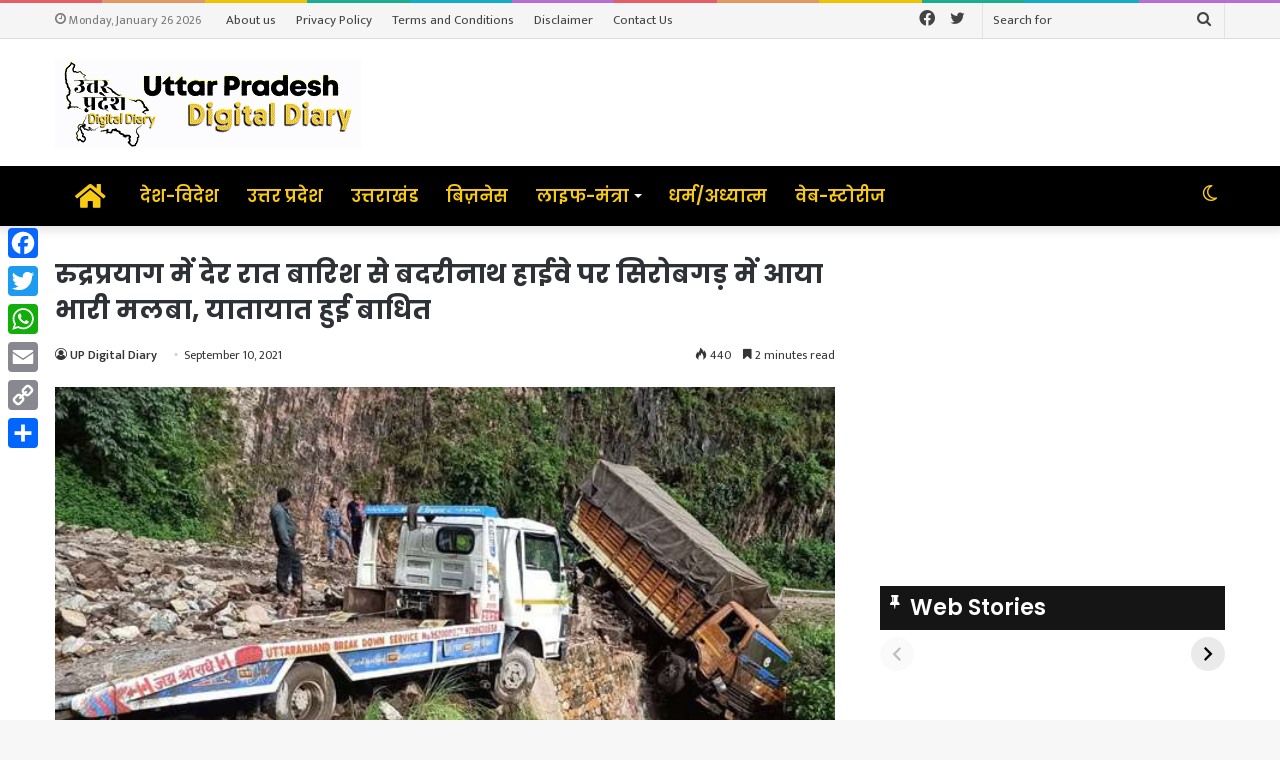

--- FILE ---
content_type: text/html; charset=UTF-8
request_url: https://updigitaldiary.in/news-article/2515
body_size: 60187
content:
<!DOCTYPE html>
<html lang="en-US" itemscope itemtype="https://schema.org/BlogPosting" class="" data-skin="light" prefix="og: http://ogp.me/ns#" prefix="og: https://ogp.me/ns#">
<head>
<meta charset="UTF-8" />
<link rel="profile" href="http://gmpg.org/xfn/11" />
<link rel="pingback" href="https://updigitaldiary.in/xmlrpc.php" />
<script type="text/javascript">try{if("undefined"!=typeof localStorage){var tieSkin=localStorage.getItem("tie-skin"),html=document.getElementsByTagName("html")[0].classList,htmlSkin="light";if(html.contains("dark-skin")&&(htmlSkin="dark"),null!=tieSkin&&tieSkin!=htmlSkin){html.add("tie-skin-inverted");var tieSkinInverted=!0}"dark"==tieSkin?html.add("dark-skin"):"light"==tieSkin&&html.remove("dark-skin")}}catch(t){console.log(t)}</script>
<!-- Search Engine Optimization by Rank Math - https://rankmath.com/ -->
<title>रुद्रप्रयाग में देर रात बारिश से बदरीनाथ हाईवे पर सिरोबगड़ में आया भारी मलबा, यातायात हुई बाधित - UP Digital Diary</title>
<meta name="description" content="देहरादून, रुद्रप्रयाग में देर रात भारी बारिश से बदरीनाथ हाईवे पर सिरोबगड़ में भारी मलबा आ गया। इससे श्रीनगर और रुद्रप्रयाग के बीच एनएच पर यातायात बाधित हो"/>
<meta name="robots" content="follow, index, max-snippet:-1, max-video-preview:-1, max-image-preview:large"/>
<link rel="canonical" href="https://updigitaldiary.in/news-article/2515" />
<meta property="og:locale" content="en_US" />
<meta property="og:type" content="article" />
<meta property="og:title" content="रुद्रप्रयाग में देर रात बारिश से बदरीनाथ हाईवे पर सिरोबगड़ में आया भारी मलबा, यातायात हुई बाधित - UP Digital Diary" />
<meta property="og:description" content="देहरादून, रुद्रप्रयाग में देर रात भारी बारिश से बदरीनाथ हाईवे पर सिरोबगड़ में भारी मलबा आ गया। इससे श्रीनगर और रुद्रप्रयाग के बीच एनएच पर यातायात बाधित हो" />
<meta property="og:url" content="https://updigitaldiary.in/news-article/2515" />
<meta property="og:site_name" content="UP Digital Diary" />
<meta property="article:tag" content="रुद्रप्रयाग में देर रात बारिश से बदरीनाथ हाईवे पर सिरोबगड़ में आया भारी मलबा" />
<meta property="article:section" content="Uncategorized" />
<meta property="og:updated_time" content="2021-11-02T11:57:45+05:30" />
<meta property="og:image" content="https://updigitaldiary.in/wp-content/uploads/2021/09/cloudbrust.jpg" />
<meta property="og:image:secure_url" content="https://updigitaldiary.in/wp-content/uploads/2021/09/cloudbrust.jpg" />
<meta property="og:image:width" content="650" />
<meta property="og:image:height" content="540" />
<meta property="og:image:alt" content="रुद्रप्रयाग में देर रात बारिश से बदरीनाथ हाईवे पर सिरोबगड़ में आया भारी मलबा, यातायात हुई बाधित" />
<meta property="og:image:type" content="image/jpeg" />
<meta property="article:published_time" content="2021-09-10T10:58:55+05:30" />
<meta property="article:modified_time" content="2021-11-02T11:57:45+05:30" />
<meta name="twitter:card" content="summary_large_image" />
<meta name="twitter:title" content="रुद्रप्रयाग में देर रात बारिश से बदरीनाथ हाईवे पर सिरोबगड़ में आया भारी मलबा, यातायात हुई बाधित - UP Digital Diary" />
<meta name="twitter:description" content="देहरादून, रुद्रप्रयाग में देर रात भारी बारिश से बदरीनाथ हाईवे पर सिरोबगड़ में भारी मलबा आ गया। इससे श्रीनगर और रुद्रप्रयाग के बीच एनएच पर यातायात बाधित हो" />
<meta name="twitter:image" content="https://updigitaldiary.in/wp-content/uploads/2021/09/cloudbrust.jpg" />
<meta name="twitter:label1" content="Written by" />
<meta name="twitter:data1" content="UP Digital Diary" />
<meta name="twitter:label2" content="Time to read" />
<meta name="twitter:data2" content="4 minutes" />
<script type="application/ld+json" class="rank-math-schema">{"@context":"https://schema.org","@graph":[{"@type":["Organization","Person"],"@id":"https://updigitaldiary.in/#person","name":"UP Digital Diary","url":"https://updigitaldiary.in"},{"@type":"WebSite","@id":"https://updigitaldiary.in/#website","url":"https://updigitaldiary.in","name":"UP Digital Diary","publisher":{"@id":"https://updigitaldiary.in/#person"},"inLanguage":"en-US"},{"@type":"ImageObject","@id":"https://updigitaldiary.in/wp-content/uploads/2021/09/cloudbrust.jpg","url":"https://updigitaldiary.in/wp-content/uploads/2021/09/cloudbrust.jpg","width":"650","height":"540","inLanguage":"en-US"},{"@type":"WebPage","@id":"https://updigitaldiary.in/news-article/2515#webpage","url":"https://updigitaldiary.in/news-article/2515","name":"\u0930\u0941\u0926\u094d\u0930\u092a\u094d\u0930\u092f\u093e\u0917 \u092e\u0947\u0902 \u0926\u0947\u0930 \u0930\u093e\u0924 \u092c\u093e\u0930\u093f\u0936 \u0938\u0947 \u092c\u0926\u0930\u0940\u0928\u093e\u0925 \u0939\u093e\u0908\u0935\u0947 \u092a\u0930 \u0938\u093f\u0930\u094b\u092c\u0917\u095c \u092e\u0947\u0902 \u0906\u092f\u093e \u092d\u093e\u0930\u0940 \u092e\u0932\u092c\u093e, \u092f\u093e\u0924\u093e\u092f\u093e\u0924 \u0939\u0941\u0908 \u092c\u093e\u0927\u093f\u0924 - UP Digital Diary","datePublished":"2021-09-10T10:58:55+05:30","dateModified":"2021-11-02T11:57:45+05:30","isPartOf":{"@id":"https://updigitaldiary.in/#website"},"primaryImageOfPage":{"@id":"https://updigitaldiary.in/wp-content/uploads/2021/09/cloudbrust.jpg"},"inLanguage":"en-US"},{"@type":"Person","@id":"https://updigitaldiary.in/author/updigitald","name":"UP Digital Diary","url":"https://updigitaldiary.in/author/updigitald","image":{"@type":"ImageObject","@id":"https://secure.gravatar.com/avatar/c237774b46441f68d92d6538f216bcead011213d3be5b0a332f95c749d537d78?s=96&amp;d=mm&amp;r=g","url":"https://secure.gravatar.com/avatar/c237774b46441f68d92d6538f216bcead011213d3be5b0a332f95c749d537d78?s=96&amp;d=mm&amp;r=g","caption":"UP Digital Diary","inLanguage":"en-US"},"sameAs":["http://www.updigitaldiary.in"]},{"@type":"BlogPosting","headline":"\u0930\u0941\u0926\u094d\u0930\u092a\u094d\u0930\u092f\u093e\u0917 \u092e\u0947\u0902 \u0926\u0947\u0930 \u0930\u093e\u0924 \u092c\u093e\u0930\u093f\u0936 \u0938\u0947 \u092c\u0926\u0930\u0940\u0928\u093e\u0925 \u0939\u093e\u0908\u0935\u0947 \u092a\u0930 \u0938\u093f\u0930\u094b\u092c\u0917\u095c \u092e\u0947\u0902 \u0906\u092f\u093e \u092d\u093e\u0930\u0940 \u092e\u0932\u092c\u093e, \u092f\u093e\u0924\u093e\u092f\u093e\u0924 \u0939\u0941\u0908 \u092c\u093e\u0927\u093f\u0924 - UP Digital","datePublished":"2021-09-10T10:58:55+05:30","dateModified":"2021-11-02T11:57:45+05:30","articleSection":"Uncategorized","author":{"@id":"https://updigitaldiary.in/author/updigitald","name":"UP Digital Diary"},"publisher":{"@id":"https://updigitaldiary.in/#person"},"description":"\u0926\u0947\u0939\u0930\u093e\u0926\u0942\u0928, \u0930\u0941\u0926\u094d\u0930\u092a\u094d\u0930\u092f\u093e\u0917 \u092e\u0947\u0902 \u0926\u0947\u0930 \u0930\u093e\u0924 \u092d\u093e\u0930\u0940 \u092c\u093e\u0930\u093f\u0936 \u0938\u0947 \u092c\u0926\u0930\u0940\u0928\u093e\u0925 \u0939\u093e\u0908\u0935\u0947 \u092a\u0930 \u0938\u093f\u0930\u094b\u092c\u0917\u0921\u093c \u092e\u0947\u0902 \u092d\u093e\u0930\u0940 \u092e\u0932\u092c\u093e \u0906 \u0917\u092f\u093e\u0964 \u0907\u0938\u0938\u0947 \u0936\u094d\u0930\u0940\u0928\u0917\u0930 \u0914\u0930 \u0930\u0941\u0926\u094d\u0930\u092a\u094d\u0930\u092f\u093e\u0917 \u0915\u0947 \u092c\u0940\u091a \u090f\u0928\u090f\u091a \u092a\u0930 \u092f\u093e\u0924\u093e\u092f\u093e\u0924 \u092c\u093e\u0927\u093f\u0924 \u0939\u094b","name":"\u0930\u0941\u0926\u094d\u0930\u092a\u094d\u0930\u092f\u093e\u0917 \u092e\u0947\u0902 \u0926\u0947\u0930 \u0930\u093e\u0924 \u092c\u093e\u0930\u093f\u0936 \u0938\u0947 \u092c\u0926\u0930\u0940\u0928\u093e\u0925 \u0939\u093e\u0908\u0935\u0947 \u092a\u0930 \u0938\u093f\u0930\u094b\u092c\u0917\u095c \u092e\u0947\u0902 \u0906\u092f\u093e \u092d\u093e\u0930\u0940 \u092e\u0932\u092c\u093e, \u092f\u093e\u0924\u093e\u092f\u093e\u0924 \u0939\u0941\u0908 \u092c\u093e\u0927\u093f\u0924 - UP Digital","@id":"https://updigitaldiary.in/news-article/2515#richSnippet","isPartOf":{"@id":"https://updigitaldiary.in/news-article/2515#webpage"},"image":{"@id":"https://updigitaldiary.in/wp-content/uploads/2021/09/cloudbrust.jpg"},"inLanguage":"en-US","mainEntityOfPage":{"@id":"https://updigitaldiary.in/news-article/2515#webpage"}}]}</script>
<!-- /Rank Math WordPress SEO plugin -->
<link rel='dns-prefetch' href='//static.addtoany.com' />
<link rel='dns-prefetch' href='//www.googletagmanager.com' />
<link rel='dns-prefetch' href='//pagead2.googlesyndication.com' />
<link rel="alternate" type="application/rss+xml" title="UP Digital Diary &raquo; Feed" href="https://updigitaldiary.in/feed" />
<link rel="alternate" title="oEmbed (JSON)" type="application/json+oembed" href="https://updigitaldiary.in/wp-json/oembed/1.0/embed?url=https%3A%2F%2Fupdigitaldiary.in%2Fnews-article%2F2515" />
<link rel="alternate" title="oEmbed (XML)" type="text/xml+oembed" href="https://updigitaldiary.in/wp-json/oembed/1.0/embed?url=https%3A%2F%2Fupdigitaldiary.in%2Fnews-article%2F2515&#038;format=xml" />
<link rel="alternate" type="application/rss+xml" title="UP Digital Diary &raquo; Stories Feed" href="https://updigitaldiary.in/web-stories/feed/">
<meta property="og:title" content="रुद्रप्रयाग में देर रात बारिश से बदरीनाथ हाईवे पर सिरोबगड़ में आया भारी मलबा, यातायात हुई बाधित - UP Digital Diary" />
<meta property="og:type" content="article" />
<meta property="og:description" content="देहरादून, रुद्रप्रयाग में देर रात भारी बारिश से बदरीनाथ हाईवे पर सिरोबगड़ में भारी मलबा आ गया। इससे" />
<meta property="og:url" content="https://updigitaldiary.in/news-article/2515" />
<meta property="og:site_name" content="UP Digital Diary" />
<meta property="og:image" content="https://updigitaldiary.in/wp-content/uploads/2021/09/cloudbrust.jpg" />
<style id='wp-img-auto-sizes-contain-inline-css' type='text/css'>
img:is([sizes=auto i],[sizes^="auto," i]){contain-intrinsic-size:3000px 1500px}
/*# sourceURL=wp-img-auto-sizes-contain-inline-css */
</style>
<style id='wp-emoji-styles-inline-css' type='text/css'>
img.wp-smiley, img.emoji {
display: inline !important;
border: none !important;
box-shadow: none !important;
height: 1em !important;
width: 1em !important;
margin: 0 0.07em !important;
vertical-align: -0.1em !important;
background: none !important;
padding: 0 !important;
}
/*# sourceURL=wp-emoji-styles-inline-css */
</style>
<style id='wp-block-library-inline-css' type='text/css'>
:root{--wp-block-synced-color:#7a00df;--wp-block-synced-color--rgb:122,0,223;--wp-bound-block-color:var(--wp-block-synced-color);--wp-editor-canvas-background:#ddd;--wp-admin-theme-color:#007cba;--wp-admin-theme-color--rgb:0,124,186;--wp-admin-theme-color-darker-10:#006ba1;--wp-admin-theme-color-darker-10--rgb:0,107,160.5;--wp-admin-theme-color-darker-20:#005a87;--wp-admin-theme-color-darker-20--rgb:0,90,135;--wp-admin-border-width-focus:2px}@media (min-resolution:192dpi){:root{--wp-admin-border-width-focus:1.5px}}.wp-element-button{cursor:pointer}:root .has-very-light-gray-background-color{background-color:#eee}:root .has-very-dark-gray-background-color{background-color:#313131}:root .has-very-light-gray-color{color:#eee}:root .has-very-dark-gray-color{color:#313131}:root .has-vivid-green-cyan-to-vivid-cyan-blue-gradient-background{background:linear-gradient(135deg,#00d084,#0693e3)}:root .has-purple-crush-gradient-background{background:linear-gradient(135deg,#34e2e4,#4721fb 50%,#ab1dfe)}:root .has-hazy-dawn-gradient-background{background:linear-gradient(135deg,#faaca8,#dad0ec)}:root .has-subdued-olive-gradient-background{background:linear-gradient(135deg,#fafae1,#67a671)}:root .has-atomic-cream-gradient-background{background:linear-gradient(135deg,#fdd79a,#004a59)}:root .has-nightshade-gradient-background{background:linear-gradient(135deg,#330968,#31cdcf)}:root .has-midnight-gradient-background{background:linear-gradient(135deg,#020381,#2874fc)}:root{--wp--preset--font-size--normal:16px;--wp--preset--font-size--huge:42px}.has-regular-font-size{font-size:1em}.has-larger-font-size{font-size:2.625em}.has-normal-font-size{font-size:var(--wp--preset--font-size--normal)}.has-huge-font-size{font-size:var(--wp--preset--font-size--huge)}.has-text-align-center{text-align:center}.has-text-align-left{text-align:left}.has-text-align-right{text-align:right}.has-fit-text{white-space:nowrap!important}#end-resizable-editor-section{display:none}.aligncenter{clear:both}.items-justified-left{justify-content:flex-start}.items-justified-center{justify-content:center}.items-justified-right{justify-content:flex-end}.items-justified-space-between{justify-content:space-between}.screen-reader-text{border:0;clip-path:inset(50%);height:1px;margin:-1px;overflow:hidden;padding:0;position:absolute;width:1px;word-wrap:normal!important}.screen-reader-text:focus{background-color:#ddd;clip-path:none;color:#444;display:block;font-size:1em;height:auto;left:5px;line-height:normal;padding:15px 23px 14px;text-decoration:none;top:5px;width:auto;z-index:100000}html :where(.has-border-color){border-style:solid}html :where([style*=border-top-color]){border-top-style:solid}html :where([style*=border-right-color]){border-right-style:solid}html :where([style*=border-bottom-color]){border-bottom-style:solid}html :where([style*=border-left-color]){border-left-style:solid}html :where([style*=border-width]){border-style:solid}html :where([style*=border-top-width]){border-top-style:solid}html :where([style*=border-right-width]){border-right-style:solid}html :where([style*=border-bottom-width]){border-bottom-style:solid}html :where([style*=border-left-width]){border-left-style:solid}html :where(img[class*=wp-image-]){height:auto;max-width:100%}:where(figure){margin:0 0 1em}html :where(.is-position-sticky){--wp-admin--admin-bar--position-offset:var(--wp-admin--admin-bar--height,0px)}@media screen and (max-width:600px){html :where(.is-position-sticky){--wp-admin--admin-bar--position-offset:0px}}
/*# sourceURL=wp-block-library-inline-css */
</style><style id='wp-block-image-inline-css' type='text/css'>
.wp-block-image>a,.wp-block-image>figure>a{display:inline-block}.wp-block-image img{box-sizing:border-box;height:auto;max-width:100%;vertical-align:bottom}@media not (prefers-reduced-motion){.wp-block-image img.hide{visibility:hidden}.wp-block-image img.show{animation:show-content-image .4s}}.wp-block-image[style*=border-radius] img,.wp-block-image[style*=border-radius]>a{border-radius:inherit}.wp-block-image.has-custom-border img{box-sizing:border-box}.wp-block-image.aligncenter{text-align:center}.wp-block-image.alignfull>a,.wp-block-image.alignwide>a{width:100%}.wp-block-image.alignfull img,.wp-block-image.alignwide img{height:auto;width:100%}.wp-block-image .aligncenter,.wp-block-image .alignleft,.wp-block-image .alignright,.wp-block-image.aligncenter,.wp-block-image.alignleft,.wp-block-image.alignright{display:table}.wp-block-image .aligncenter>figcaption,.wp-block-image .alignleft>figcaption,.wp-block-image .alignright>figcaption,.wp-block-image.aligncenter>figcaption,.wp-block-image.alignleft>figcaption,.wp-block-image.alignright>figcaption{caption-side:bottom;display:table-caption}.wp-block-image .alignleft{float:left;margin:.5em 1em .5em 0}.wp-block-image .alignright{float:right;margin:.5em 0 .5em 1em}.wp-block-image .aligncenter{margin-left:auto;margin-right:auto}.wp-block-image :where(figcaption){margin-bottom:1em;margin-top:.5em}.wp-block-image.is-style-circle-mask img{border-radius:9999px}@supports ((-webkit-mask-image:none) or (mask-image:none)) or (-webkit-mask-image:none){.wp-block-image.is-style-circle-mask img{border-radius:0;-webkit-mask-image:url('data:image/svg+xml;utf8,<svg viewBox="0 0 100 100" xmlns="http://www.w3.org/2000/svg"><circle cx="50" cy="50" r="50"/></svg>');mask-image:url('data:image/svg+xml;utf8,<svg viewBox="0 0 100 100" xmlns="http://www.w3.org/2000/svg"><circle cx="50" cy="50" r="50"/></svg>');mask-mode:alpha;-webkit-mask-position:center;mask-position:center;-webkit-mask-repeat:no-repeat;mask-repeat:no-repeat;-webkit-mask-size:contain;mask-size:contain}}:root :where(.wp-block-image.is-style-rounded img,.wp-block-image .is-style-rounded img){border-radius:9999px}.wp-block-image figure{margin:0}.wp-lightbox-container{display:flex;flex-direction:column;position:relative}.wp-lightbox-container img{cursor:zoom-in}.wp-lightbox-container img:hover+button{opacity:1}.wp-lightbox-container button{align-items:center;backdrop-filter:blur(16px) saturate(180%);background-color:#5a5a5a40;border:none;border-radius:4px;cursor:zoom-in;display:flex;height:20px;justify-content:center;opacity:0;padding:0;position:absolute;right:16px;text-align:center;top:16px;width:20px;z-index:100}@media not (prefers-reduced-motion){.wp-lightbox-container button{transition:opacity .2s ease}}.wp-lightbox-container button:focus-visible{outline:3px auto #5a5a5a40;outline:3px auto -webkit-focus-ring-color;outline-offset:3px}.wp-lightbox-container button:hover{cursor:pointer;opacity:1}.wp-lightbox-container button:focus{opacity:1}.wp-lightbox-container button:focus,.wp-lightbox-container button:hover,.wp-lightbox-container button:not(:hover):not(:active):not(.has-background){background-color:#5a5a5a40;border:none}.wp-lightbox-overlay{box-sizing:border-box;cursor:zoom-out;height:100vh;left:0;overflow:hidden;position:fixed;top:0;visibility:hidden;width:100%;z-index:100000}.wp-lightbox-overlay .close-button{align-items:center;cursor:pointer;display:flex;justify-content:center;min-height:40px;min-width:40px;padding:0;position:absolute;right:calc(env(safe-area-inset-right) + 16px);top:calc(env(safe-area-inset-top) + 16px);z-index:5000000}.wp-lightbox-overlay .close-button:focus,.wp-lightbox-overlay .close-button:hover,.wp-lightbox-overlay .close-button:not(:hover):not(:active):not(.has-background){background:none;border:none}.wp-lightbox-overlay .lightbox-image-container{height:var(--wp--lightbox-container-height);left:50%;overflow:hidden;position:absolute;top:50%;transform:translate(-50%,-50%);transform-origin:top left;width:var(--wp--lightbox-container-width);z-index:9999999999}.wp-lightbox-overlay .wp-block-image{align-items:center;box-sizing:border-box;display:flex;height:100%;justify-content:center;margin:0;position:relative;transform-origin:0 0;width:100%;z-index:3000000}.wp-lightbox-overlay .wp-block-image img{height:var(--wp--lightbox-image-height);min-height:var(--wp--lightbox-image-height);min-width:var(--wp--lightbox-image-width);width:var(--wp--lightbox-image-width)}.wp-lightbox-overlay .wp-block-image figcaption{display:none}.wp-lightbox-overlay button{background:none;border:none}.wp-lightbox-overlay .scrim{background-color:#fff;height:100%;opacity:.9;position:absolute;width:100%;z-index:2000000}.wp-lightbox-overlay.active{visibility:visible}@media not (prefers-reduced-motion){.wp-lightbox-overlay.active{animation:turn-on-visibility .25s both}.wp-lightbox-overlay.active img{animation:turn-on-visibility .35s both}.wp-lightbox-overlay.show-closing-animation:not(.active){animation:turn-off-visibility .35s both}.wp-lightbox-overlay.show-closing-animation:not(.active) img{animation:turn-off-visibility .25s both}.wp-lightbox-overlay.zoom.active{animation:none;opacity:1;visibility:visible}.wp-lightbox-overlay.zoom.active .lightbox-image-container{animation:lightbox-zoom-in .4s}.wp-lightbox-overlay.zoom.active .lightbox-image-container img{animation:none}.wp-lightbox-overlay.zoom.active .scrim{animation:turn-on-visibility .4s forwards}.wp-lightbox-overlay.zoom.show-closing-animation:not(.active){animation:none}.wp-lightbox-overlay.zoom.show-closing-animation:not(.active) .lightbox-image-container{animation:lightbox-zoom-out .4s}.wp-lightbox-overlay.zoom.show-closing-animation:not(.active) .lightbox-image-container img{animation:none}.wp-lightbox-overlay.zoom.show-closing-animation:not(.active) .scrim{animation:turn-off-visibility .4s forwards}}@keyframes show-content-image{0%{visibility:hidden}99%{visibility:hidden}to{visibility:visible}}@keyframes turn-on-visibility{0%{opacity:0}to{opacity:1}}@keyframes turn-off-visibility{0%{opacity:1;visibility:visible}99%{opacity:0;visibility:visible}to{opacity:0;visibility:hidden}}@keyframes lightbox-zoom-in{0%{transform:translate(calc((-100vw + var(--wp--lightbox-scrollbar-width))/2 + var(--wp--lightbox-initial-left-position)),calc(-50vh + var(--wp--lightbox-initial-top-position))) scale(var(--wp--lightbox-scale))}to{transform:translate(-50%,-50%) scale(1)}}@keyframes lightbox-zoom-out{0%{transform:translate(-50%,-50%) scale(1);visibility:visible}99%{visibility:visible}to{transform:translate(calc((-100vw + var(--wp--lightbox-scrollbar-width))/2 + var(--wp--lightbox-initial-left-position)),calc(-50vh + var(--wp--lightbox-initial-top-position))) scale(var(--wp--lightbox-scale));visibility:hidden}}
/*# sourceURL=https://updigitaldiary.in/wp-includes/blocks/image/style.min.css */
</style>
<style id='wp-block-image-theme-inline-css' type='text/css'>
:root :where(.wp-block-image figcaption){color:#555;font-size:13px;text-align:center}.is-dark-theme :root :where(.wp-block-image figcaption){color:#ffffffa6}.wp-block-image{margin:0 0 1em}
/*# sourceURL=https://updigitaldiary.in/wp-includes/blocks/image/theme.min.css */
</style>
<style id='wp-block-paragraph-inline-css' type='text/css'>
.is-small-text{font-size:.875em}.is-regular-text{font-size:1em}.is-large-text{font-size:2.25em}.is-larger-text{font-size:3em}.has-drop-cap:not(:focus):first-letter{float:left;font-size:8.4em;font-style:normal;font-weight:100;line-height:.68;margin:.05em .1em 0 0;text-transform:uppercase}body.rtl .has-drop-cap:not(:focus):first-letter{float:none;margin-left:.1em}p.has-drop-cap.has-background{overflow:hidden}:root :where(p.has-background){padding:1.25em 2.375em}:where(p.has-text-color:not(.has-link-color)) a{color:inherit}p.has-text-align-left[style*="writing-mode:vertical-lr"],p.has-text-align-right[style*="writing-mode:vertical-rl"]{rotate:180deg}
/*# sourceURL=https://updigitaldiary.in/wp-includes/blocks/paragraph/style.min.css */
</style>
<style id='global-styles-inline-css' type='text/css'>
:root{--wp--preset--aspect-ratio--square: 1;--wp--preset--aspect-ratio--4-3: 4/3;--wp--preset--aspect-ratio--3-4: 3/4;--wp--preset--aspect-ratio--3-2: 3/2;--wp--preset--aspect-ratio--2-3: 2/3;--wp--preset--aspect-ratio--16-9: 16/9;--wp--preset--aspect-ratio--9-16: 9/16;--wp--preset--color--black: #000000;--wp--preset--color--cyan-bluish-gray: #abb8c3;--wp--preset--color--white: #ffffff;--wp--preset--color--pale-pink: #f78da7;--wp--preset--color--vivid-red: #cf2e2e;--wp--preset--color--luminous-vivid-orange: #ff6900;--wp--preset--color--luminous-vivid-amber: #fcb900;--wp--preset--color--light-green-cyan: #7bdcb5;--wp--preset--color--vivid-green-cyan: #00d084;--wp--preset--color--pale-cyan-blue: #8ed1fc;--wp--preset--color--vivid-cyan-blue: #0693e3;--wp--preset--color--vivid-purple: #9b51e0;--wp--preset--gradient--vivid-cyan-blue-to-vivid-purple: linear-gradient(135deg,rgb(6,147,227) 0%,rgb(155,81,224) 100%);--wp--preset--gradient--light-green-cyan-to-vivid-green-cyan: linear-gradient(135deg,rgb(122,220,180) 0%,rgb(0,208,130) 100%);--wp--preset--gradient--luminous-vivid-amber-to-luminous-vivid-orange: linear-gradient(135deg,rgb(252,185,0) 0%,rgb(255,105,0) 100%);--wp--preset--gradient--luminous-vivid-orange-to-vivid-red: linear-gradient(135deg,rgb(255,105,0) 0%,rgb(207,46,46) 100%);--wp--preset--gradient--very-light-gray-to-cyan-bluish-gray: linear-gradient(135deg,rgb(238,238,238) 0%,rgb(169,184,195) 100%);--wp--preset--gradient--cool-to-warm-spectrum: linear-gradient(135deg,rgb(74,234,220) 0%,rgb(151,120,209) 20%,rgb(207,42,186) 40%,rgb(238,44,130) 60%,rgb(251,105,98) 80%,rgb(254,248,76) 100%);--wp--preset--gradient--blush-light-purple: linear-gradient(135deg,rgb(255,206,236) 0%,rgb(152,150,240) 100%);--wp--preset--gradient--blush-bordeaux: linear-gradient(135deg,rgb(254,205,165) 0%,rgb(254,45,45) 50%,rgb(107,0,62) 100%);--wp--preset--gradient--luminous-dusk: linear-gradient(135deg,rgb(255,203,112) 0%,rgb(199,81,192) 50%,rgb(65,88,208) 100%);--wp--preset--gradient--pale-ocean: linear-gradient(135deg,rgb(255,245,203) 0%,rgb(182,227,212) 50%,rgb(51,167,181) 100%);--wp--preset--gradient--electric-grass: linear-gradient(135deg,rgb(202,248,128) 0%,rgb(113,206,126) 100%);--wp--preset--gradient--midnight: linear-gradient(135deg,rgb(2,3,129) 0%,rgb(40,116,252) 100%);--wp--preset--font-size--small: 13px;--wp--preset--font-size--medium: 20px;--wp--preset--font-size--large: 36px;--wp--preset--font-size--x-large: 42px;--wp--preset--spacing--20: 0.44rem;--wp--preset--spacing--30: 0.67rem;--wp--preset--spacing--40: 1rem;--wp--preset--spacing--50: 1.5rem;--wp--preset--spacing--60: 2.25rem;--wp--preset--spacing--70: 3.38rem;--wp--preset--spacing--80: 5.06rem;--wp--preset--shadow--natural: 6px 6px 9px rgba(0, 0, 0, 0.2);--wp--preset--shadow--deep: 12px 12px 50px rgba(0, 0, 0, 0.4);--wp--preset--shadow--sharp: 6px 6px 0px rgba(0, 0, 0, 0.2);--wp--preset--shadow--outlined: 6px 6px 0px -3px rgb(255, 255, 255), 6px 6px rgb(0, 0, 0);--wp--preset--shadow--crisp: 6px 6px 0px rgb(0, 0, 0);}:where(.is-layout-flex){gap: 0.5em;}:where(.is-layout-grid){gap: 0.5em;}body .is-layout-flex{display: flex;}.is-layout-flex{flex-wrap: wrap;align-items: center;}.is-layout-flex > :is(*, div){margin: 0;}body .is-layout-grid{display: grid;}.is-layout-grid > :is(*, div){margin: 0;}:where(.wp-block-columns.is-layout-flex){gap: 2em;}:where(.wp-block-columns.is-layout-grid){gap: 2em;}:where(.wp-block-post-template.is-layout-flex){gap: 1.25em;}:where(.wp-block-post-template.is-layout-grid){gap: 1.25em;}.has-black-color{color: var(--wp--preset--color--black) !important;}.has-cyan-bluish-gray-color{color: var(--wp--preset--color--cyan-bluish-gray) !important;}.has-white-color{color: var(--wp--preset--color--white) !important;}.has-pale-pink-color{color: var(--wp--preset--color--pale-pink) !important;}.has-vivid-red-color{color: var(--wp--preset--color--vivid-red) !important;}.has-luminous-vivid-orange-color{color: var(--wp--preset--color--luminous-vivid-orange) !important;}.has-luminous-vivid-amber-color{color: var(--wp--preset--color--luminous-vivid-amber) !important;}.has-light-green-cyan-color{color: var(--wp--preset--color--light-green-cyan) !important;}.has-vivid-green-cyan-color{color: var(--wp--preset--color--vivid-green-cyan) !important;}.has-pale-cyan-blue-color{color: var(--wp--preset--color--pale-cyan-blue) !important;}.has-vivid-cyan-blue-color{color: var(--wp--preset--color--vivid-cyan-blue) !important;}.has-vivid-purple-color{color: var(--wp--preset--color--vivid-purple) !important;}.has-black-background-color{background-color: var(--wp--preset--color--black) !important;}.has-cyan-bluish-gray-background-color{background-color: var(--wp--preset--color--cyan-bluish-gray) !important;}.has-white-background-color{background-color: var(--wp--preset--color--white) !important;}.has-pale-pink-background-color{background-color: var(--wp--preset--color--pale-pink) !important;}.has-vivid-red-background-color{background-color: var(--wp--preset--color--vivid-red) !important;}.has-luminous-vivid-orange-background-color{background-color: var(--wp--preset--color--luminous-vivid-orange) !important;}.has-luminous-vivid-amber-background-color{background-color: var(--wp--preset--color--luminous-vivid-amber) !important;}.has-light-green-cyan-background-color{background-color: var(--wp--preset--color--light-green-cyan) !important;}.has-vivid-green-cyan-background-color{background-color: var(--wp--preset--color--vivid-green-cyan) !important;}.has-pale-cyan-blue-background-color{background-color: var(--wp--preset--color--pale-cyan-blue) !important;}.has-vivid-cyan-blue-background-color{background-color: var(--wp--preset--color--vivid-cyan-blue) !important;}.has-vivid-purple-background-color{background-color: var(--wp--preset--color--vivid-purple) !important;}.has-black-border-color{border-color: var(--wp--preset--color--black) !important;}.has-cyan-bluish-gray-border-color{border-color: var(--wp--preset--color--cyan-bluish-gray) !important;}.has-white-border-color{border-color: var(--wp--preset--color--white) !important;}.has-pale-pink-border-color{border-color: var(--wp--preset--color--pale-pink) !important;}.has-vivid-red-border-color{border-color: var(--wp--preset--color--vivid-red) !important;}.has-luminous-vivid-orange-border-color{border-color: var(--wp--preset--color--luminous-vivid-orange) !important;}.has-luminous-vivid-amber-border-color{border-color: var(--wp--preset--color--luminous-vivid-amber) !important;}.has-light-green-cyan-border-color{border-color: var(--wp--preset--color--light-green-cyan) !important;}.has-vivid-green-cyan-border-color{border-color: var(--wp--preset--color--vivid-green-cyan) !important;}.has-pale-cyan-blue-border-color{border-color: var(--wp--preset--color--pale-cyan-blue) !important;}.has-vivid-cyan-blue-border-color{border-color: var(--wp--preset--color--vivid-cyan-blue) !important;}.has-vivid-purple-border-color{border-color: var(--wp--preset--color--vivid-purple) !important;}.has-vivid-cyan-blue-to-vivid-purple-gradient-background{background: var(--wp--preset--gradient--vivid-cyan-blue-to-vivid-purple) !important;}.has-light-green-cyan-to-vivid-green-cyan-gradient-background{background: var(--wp--preset--gradient--light-green-cyan-to-vivid-green-cyan) !important;}.has-luminous-vivid-amber-to-luminous-vivid-orange-gradient-background{background: var(--wp--preset--gradient--luminous-vivid-amber-to-luminous-vivid-orange) !important;}.has-luminous-vivid-orange-to-vivid-red-gradient-background{background: var(--wp--preset--gradient--luminous-vivid-orange-to-vivid-red) !important;}.has-very-light-gray-to-cyan-bluish-gray-gradient-background{background: var(--wp--preset--gradient--very-light-gray-to-cyan-bluish-gray) !important;}.has-cool-to-warm-spectrum-gradient-background{background: var(--wp--preset--gradient--cool-to-warm-spectrum) !important;}.has-blush-light-purple-gradient-background{background: var(--wp--preset--gradient--blush-light-purple) !important;}.has-blush-bordeaux-gradient-background{background: var(--wp--preset--gradient--blush-bordeaux) !important;}.has-luminous-dusk-gradient-background{background: var(--wp--preset--gradient--luminous-dusk) !important;}.has-pale-ocean-gradient-background{background: var(--wp--preset--gradient--pale-ocean) !important;}.has-electric-grass-gradient-background{background: var(--wp--preset--gradient--electric-grass) !important;}.has-midnight-gradient-background{background: var(--wp--preset--gradient--midnight) !important;}.has-small-font-size{font-size: var(--wp--preset--font-size--small) !important;}.has-medium-font-size{font-size: var(--wp--preset--font-size--medium) !important;}.has-large-font-size{font-size: var(--wp--preset--font-size--large) !important;}.has-x-large-font-size{font-size: var(--wp--preset--font-size--x-large) !important;}
/*# sourceURL=global-styles-inline-css */
</style>
<style id='classic-theme-styles-inline-css' type='text/css'>
/*! This file is auto-generated */
.wp-block-button__link{color:#fff;background-color:#32373c;border-radius:9999px;box-shadow:none;text-decoration:none;padding:calc(.667em + 2px) calc(1.333em + 2px);font-size:1.125em}.wp-block-file__button{background:#32373c;color:#fff;text-decoration:none}
/*# sourceURL=/wp-includes/css/classic-themes.min.css */
</style>
<!-- <link rel='stylesheet' id='contact-form-7-css' href='https://updigitaldiary.in/wp-content/plugins/contact-form-7/includes/css/styles.css?ver=6.1.4' type='text/css' media='all' /> -->
<link rel="stylesheet" type="text/css" href="//updigitaldiary.in/wp-content/cache/wpfc-minified/motoapg2/i1f1n.css" media="all"/>
<style id='dominant-color-styles-inline-css' type='text/css'>
img[data-dominant-color]:not(.has-transparency) { background-color: var(--dominant-color); }
/*# sourceURL=dominant-color-styles-inline-css */
</style>
<!-- <link rel='stylesheet' id='addtoany-css' href='https://updigitaldiary.in/wp-content/plugins/add-to-any/addtoany.min.css?ver=1.16' type='text/css' media='all' /> -->
<!-- <link rel='stylesheet' id='tie-css-base-css' href='https://updigitaldiary.in/wp-content/themes/jannah/assets/css/base.min.css?ver=5.0.7' type='text/css' media='all' /> -->
<!-- <link rel='stylesheet' id='tie-css-styles-css' href='https://updigitaldiary.in/wp-content/themes/jannah/assets/css/style.min.css?ver=5.0.7' type='text/css' media='all' /> -->
<!-- <link rel='stylesheet' id='tie-css-widgets-css' href='https://updigitaldiary.in/wp-content/themes/jannah/assets/css/widgets.min.css?ver=5.0.7' type='text/css' media='all' /> -->
<!-- <link rel='stylesheet' id='tie-css-helpers-css' href='https://updigitaldiary.in/wp-content/themes/jannah/assets/css/helpers.min.css?ver=5.0.7' type='text/css' media='all' /> -->
<!-- <link rel='stylesheet' id='tie-fontawesome5-css' href='https://updigitaldiary.in/wp-content/themes/jannah/assets/css/fontawesome.css?ver=5.0.7' type='text/css' media='all' /> -->
<!-- <link rel='stylesheet' id='tie-css-ilightbox-css' href='https://updigitaldiary.in/wp-content/themes/jannah/assets/ilightbox/dark-skin/skin.css?ver=5.0.7' type='text/css' media='all' /> -->
<!-- <link rel='stylesheet' id='tie-css-single-css' href='https://updigitaldiary.in/wp-content/themes/jannah/assets/css/single.min.css?ver=5.0.7' type='text/css' media='all' /> -->
<link rel="stylesheet" type="text/css" href="//updigitaldiary.in/wp-content/cache/wpfc-minified/8kw2le5u/i1f1r.css" media="all"/>
<!-- <link rel='stylesheet' id='tie-css-print-css' href='https://updigitaldiary.in/wp-content/themes/jannah/assets/css/print.css?ver=5.0.7' type='text/css' media='print' /> -->
<link rel="stylesheet" type="text/css" href="//updigitaldiary.in/wp-content/cache/wpfc-minified/d393f2ht/i1f1r.css" media="print"/>
<style id='tie-css-print-inline-css' type='text/css'>
.wf-active body{font-family: 'Mukta';}.wf-active .logo-text,.wf-active h1,.wf-active h2,.wf-active h3,.wf-active h4,.wf-active h5,.wf-active h6,.wf-active .the-subtitle{font-family: 'Poppins';}.wf-active #main-nav .main-menu > ul > li > a{font-family: 'Poppins';}#main-nav .main-menu > ul > li > a{font-size: 17px;text-transform: uppercase;}#main-nav .main-menu > ul ul li a{font-size: 17px;}.entry-header h1.entry-title{font-size: 26px;}#the-post .entry-content,#the-post .entry-content p{font-size: 18px;font-weight: 600;}#tie-wrapper .mag-box-title h3{font-size: 22px;}@media (min-width: 768px){.section-title.section-title-default,.section-title-centered{font-size: 22px;}}#tie-wrapper .widget-title .the-subtitle,#tie-wrapper #comments-title,#tie-wrapper .comment-reply-title,#tie-wrapper .woocommerce-tabs .panel h2,#tie-wrapper .related.products h2,#tie-wrapper #bbpress-forums #new-post > fieldset.bbp-form > legend,#tie-wrapper .entry-content .review-box-header{font-size: 22px;}.brand-title,a:hover,.tie-popup-search-submit,#logo.text-logo a,.theme-header nav .components #search-submit:hover,.theme-header .header-nav .components > li:hover > a,.theme-header .header-nav .components li a:hover,.main-menu ul.cats-vertical li a.is-active,.main-menu ul.cats-vertical li a:hover,.main-nav li.mega-menu .post-meta a:hover,.main-nav li.mega-menu .post-box-title a:hover,.search-in-main-nav.autocomplete-suggestions a:hover,#main-nav .menu ul li:hover > a,#main-nav .menu ul li.current-menu-item:not(.mega-link-column) > a,.top-nav .menu li:hover > a,.top-nav .menu > .tie-current-menu > a,.search-in-top-nav.autocomplete-suggestions .post-title a:hover,div.mag-box .mag-box-options .mag-box-filter-links a.active,.mag-box-filter-links .flexMenu-viewMore:hover > a,.stars-rating-active,body .tabs.tabs .active > a,.video-play-icon,.spinner-circle:after,#go-to-content:hover,.comment-list .comment-author .fn,.commentlist .comment-author .fn,blockquote::before,blockquote cite,blockquote.quote-simple p,.multiple-post-pages a:hover,#story-index li .is-current,.latest-tweets-widget .twitter-icon-wrap span,.wide-slider-nav-wrapper .slide,.wide-next-prev-slider-wrapper .tie-slider-nav li:hover span,.review-final-score h3,#mobile-menu-icon:hover .menu-text,.entry a,.entry .post-bottom-meta a:hover,.comment-list .comment-content a,q a,blockquote a,.widget.tie-weather-widget .icon-basecloud-bg:after,.site-footer a:hover,.site-footer .stars-rating-active,.site-footer .twitter-icon-wrap span,.site-info a:hover{color: #ff9000;}#instagram-link a:hover{color: #ff9000 !important;border-color: #ff9000 !important;}#theme-header #main-nav .spinner-circle:after{color: #ff9000;}[type='submit'],.button,.generic-button a,.generic-button button,.theme-header .header-nav .comp-sub-menu a.button.guest-btn:hover,.theme-header .header-nav .comp-sub-menu a.checkout-button,nav.main-nav .menu > li.tie-current-menu > a,nav.main-nav .menu > li:hover > a,.main-menu .mega-links-head:after,.main-nav .mega-menu.mega-cat .cats-horizontal li a.is-active,#mobile-menu-icon:hover .nav-icon,#mobile-menu-icon:hover .nav-icon:before,#mobile-menu-icon:hover .nav-icon:after,.search-in-main-nav.autocomplete-suggestions a.button,.search-in-top-nav.autocomplete-suggestions a.button,.spinner > div,.post-cat,.pages-numbers li.current span,.multiple-post-pages > span,#tie-wrapper .mejs-container .mejs-controls,.mag-box-filter-links a:hover,.slider-arrow-nav a:not(.pagination-disabled):hover,.comment-list .reply a:hover,.commentlist .reply a:hover,#reading-position-indicator,#story-index-icon,.videos-block .playlist-title,.review-percentage .review-item span span,.tie-slick-dots li.slick-active button,.tie-slick-dots li button:hover,.digital-rating-static,.timeline-widget li a:hover .date:before,#wp-calendar #today,.posts-list-counter li:before,.cat-counter a + span,.tie-slider-nav li span:hover,.fullwidth-area .widget_tag_cloud .tagcloud a:hover,.magazine2:not(.block-head-4) .dark-widgetized-area ul.tabs a:hover,.magazine2:not(.block-head-4) .dark-widgetized-area ul.tabs .active a,.magazine1 .dark-widgetized-area ul.tabs a:hover,.magazine1 .dark-widgetized-area ul.tabs .active a,.block-head-4.magazine2 .dark-widgetized-area .tabs.tabs .active a,.block-head-4.magazine2 .dark-widgetized-area .tabs > .active a:before,.block-head-4.magazine2 .dark-widgetized-area .tabs > .active a:after,.demo_store,.demo #logo:after,.demo #sticky-logo:after,.widget.tie-weather-widget,span.video-close-btn:hover,#go-to-top,.latest-tweets-widget .slider-links .button:not(:hover){background-color: #ff9000;color: #FFFFFF;}.tie-weather-widget .widget-title .the-subtitle,.block-head-4.magazine2 #footer .tabs .active a:hover{color: #FFFFFF;}pre,code,.pages-numbers li.current span,.theme-header .header-nav .comp-sub-menu a.button.guest-btn:hover,.multiple-post-pages > span,.post-content-slideshow .tie-slider-nav li span:hover,#tie-body .tie-slider-nav li > span:hover,.slider-arrow-nav a:not(.pagination-disabled):hover,.main-nav .mega-menu.mega-cat .cats-horizontal li a.is-active,.main-nav .mega-menu.mega-cat .cats-horizontal li a:hover,.main-menu .menu > li > .menu-sub-content{border-color: #ff9000;}.main-menu .menu > li.tie-current-menu{border-bottom-color: #ff9000;}.top-nav .menu li.tie-current-menu > a:before,.top-nav .menu li.menu-item-has-children:hover > a:before{border-top-color: #ff9000;}.main-nav .main-menu .menu > li.tie-current-menu > a:before,.main-nav .main-menu .menu > li:hover > a:before{border-top-color: #FFFFFF;}header.main-nav-light .main-nav .menu-item-has-children li:hover > a:before,header.main-nav-light .main-nav .mega-menu li:hover > a:before{border-left-color: #ff9000;}.rtl header.main-nav-light .main-nav .menu-item-has-children li:hover > a:before,.rtl header.main-nav-light .main-nav .mega-menu li:hover > a:before{border-right-color: #ff9000;border-left-color: transparent;}.top-nav ul.menu li .menu-item-has-children:hover > a:before{border-top-color: transparent;border-left-color: #ff9000;}.rtl .top-nav ul.menu li .menu-item-has-children:hover > a:before{border-left-color: transparent;border-right-color: #ff9000;}#footer-widgets-container{border-top: 8px solid #ff9000;-webkit-box-shadow: 0 -5px 0 rgba(0,0,0,0.07); -moz-box-shadow: 0 -8px 0 rgba(0,0,0,0.07); box-shadow: 0 -8px 0 rgba(0,0,0,0.07);}::-moz-selection{background-color: #ff9000;color: #FFFFFF;}::selection{background-color: #ff9000;color: #FFFFFF;}circle.circle_bar{stroke: #ff9000;}#reading-position-indicator{box-shadow: 0 0 10px rgba( 255,144,0,0.7);}#logo.text-logo a:hover,.entry a:hover,.comment-list .comment-content a:hover,.block-head-4.magazine2 .site-footer .tabs li a:hover,q a:hover,blockquote a:hover{color: #cd5e00;}.button:hover,input[type='submit']:hover,.generic-button a:hover,.generic-button button:hover,a.post-cat:hover,.site-footer .button:hover,.site-footer [type='submit']:hover,.search-in-main-nav.autocomplete-suggestions a.button:hover,.search-in-top-nav.autocomplete-suggestions a.button:hover,.theme-header .header-nav .comp-sub-menu a.checkout-button:hover{background-color: #cd5e00;color: #FFFFFF;}.theme-header .header-nav .comp-sub-menu a.checkout-button:not(:hover),.entry a.button{color: #FFFFFF;}#story-index.is-compact .story-index-content{background-color: #ff9000;}#story-index.is-compact .story-index-content a,#story-index.is-compact .story-index-content .is-current{color: #FFFFFF;}#tie-body .section-title-default,#tie-body .mag-box-title,#tie-body #comments-title,#tie-body .review-box-header,#tie-body .comment-reply-title,#tie-body .comment-reply-title,#tie-body .related.products > h2,#tie-body .up-sells > h2,#tie-body .cross-sells > h2,#tie-body .cart_totals > h2,#tie-body .bbp-form legend{color: #FFFFFF;background-color: #ff9000;}#tie-body .mag-box-filter-links > li > a,#tie-body .mag-box-title h3 a,#tie-body .block-more-button{color: #FFFFFF;}#tie-body .flexMenu-viewMore:hover > a{color: #ff9000;}#tie-body .mag-box-filter-links > li > a:hover,#tie-body .mag-box-filter-links li > a.active{background-color: #FFFFFF;color: #ff9000;}#tie-body .slider-arrow-nav a{border-color: rgba(#FFFFFF ,0.2);color: #FFFFFF;}#tie-body .mag-box-title a.pagination-disabled,#tie-body .mag-box-title a.pagination-disabled:hover{color: #FFFFFF !important;}#tie-body .slider-arrow-nav a:not(.pagination-disabled):hover{background-color: #FFFFFF;border-color: #FFFFFF;color: #ff9000;}.brand-title,a:hover,.tie-popup-search-submit,#logo.text-logo a,.theme-header nav .components #search-submit:hover,.theme-header .header-nav .components > li:hover > a,.theme-header .header-nav .components li a:hover,.main-menu ul.cats-vertical li a.is-active,.main-menu ul.cats-vertical li a:hover,.main-nav li.mega-menu .post-meta a:hover,.main-nav li.mega-menu .post-box-title a:hover,.search-in-main-nav.autocomplete-suggestions a:hover,#main-nav .menu ul li:hover > a,#main-nav .menu ul li.current-menu-item:not(.mega-link-column) > a,.top-nav .menu li:hover > a,.top-nav .menu > .tie-current-menu > a,.search-in-top-nav.autocomplete-suggestions .post-title a:hover,div.mag-box .mag-box-options .mag-box-filter-links a.active,.mag-box-filter-links .flexMenu-viewMore:hover > a,.stars-rating-active,body .tabs.tabs .active > a,.video-play-icon,.spinner-circle:after,#go-to-content:hover,.comment-list .comment-author .fn,.commentlist .comment-author .fn,blockquote::before,blockquote cite,blockquote.quote-simple p,.multiple-post-pages a:hover,#story-index li .is-current,.latest-tweets-widget .twitter-icon-wrap span,.wide-slider-nav-wrapper .slide,.wide-next-prev-slider-wrapper .tie-slider-nav li:hover span,.review-final-score h3,#mobile-menu-icon:hover .menu-text,.entry a,.entry .post-bottom-meta a:hover,.comment-list .comment-content a,q a,blockquote a,.widget.tie-weather-widget .icon-basecloud-bg:after,.site-footer a:hover,.site-footer .stars-rating-active,.site-footer .twitter-icon-wrap span,.site-info a:hover{color: #ff9000;}#instagram-link a:hover{color: #ff9000 !important;border-color: #ff9000 !important;}#theme-header #main-nav .spinner-circle:after{color: #ff9000;}[type='submit'],.button,.generic-button a,.generic-button button,.theme-header .header-nav .comp-sub-menu a.button.guest-btn:hover,.theme-header .header-nav .comp-sub-menu a.checkout-button,nav.main-nav .menu > li.tie-current-menu > a,nav.main-nav .menu > li:hover > a,.main-menu .mega-links-head:after,.main-nav .mega-menu.mega-cat .cats-horizontal li a.is-active,#mobile-menu-icon:hover .nav-icon,#mobile-menu-icon:hover .nav-icon:before,#mobile-menu-icon:hover .nav-icon:after,.search-in-main-nav.autocomplete-suggestions a.button,.search-in-top-nav.autocomplete-suggestions a.button,.spinner > div,.post-cat,.pages-numbers li.current span,.multiple-post-pages > span,#tie-wrapper .mejs-container .mejs-controls,.mag-box-filter-links a:hover,.slider-arrow-nav a:not(.pagination-disabled):hover,.comment-list .reply a:hover,.commentlist .reply a:hover,#reading-position-indicator,#story-index-icon,.videos-block .playlist-title,.review-percentage .review-item span span,.tie-slick-dots li.slick-active button,.tie-slick-dots li button:hover,.digital-rating-static,.timeline-widget li a:hover .date:before,#wp-calendar #today,.posts-list-counter li:before,.cat-counter a + span,.tie-slider-nav li span:hover,.fullwidth-area .widget_tag_cloud .tagcloud a:hover,.magazine2:not(.block-head-4) .dark-widgetized-area ul.tabs a:hover,.magazine2:not(.block-head-4) .dark-widgetized-area ul.tabs .active a,.magazine1 .dark-widgetized-area ul.tabs a:hover,.magazine1 .dark-widgetized-area ul.tabs .active a,.block-head-4.magazine2 .dark-widgetized-area .tabs.tabs .active a,.block-head-4.magazine2 .dark-widgetized-area .tabs > .active a:before,.block-head-4.magazine2 .dark-widgetized-area .tabs > .active a:after,.demo_store,.demo #logo:after,.demo #sticky-logo:after,.widget.tie-weather-widget,span.video-close-btn:hover,#go-to-top,.latest-tweets-widget .slider-links .button:not(:hover){background-color: #ff9000;color: #FFFFFF;}.tie-weather-widget .widget-title .the-subtitle,.block-head-4.magazine2 #footer .tabs .active a:hover{color: #FFFFFF;}pre,code,.pages-numbers li.current span,.theme-header .header-nav .comp-sub-menu a.button.guest-btn:hover,.multiple-post-pages > span,.post-content-slideshow .tie-slider-nav li span:hover,#tie-body .tie-slider-nav li > span:hover,.slider-arrow-nav a:not(.pagination-disabled):hover,.main-nav .mega-menu.mega-cat .cats-horizontal li a.is-active,.main-nav .mega-menu.mega-cat .cats-horizontal li a:hover,.main-menu .menu > li > .menu-sub-content{border-color: #ff9000;}.main-menu .menu > li.tie-current-menu{border-bottom-color: #ff9000;}.top-nav .menu li.tie-current-menu > a:before,.top-nav .menu li.menu-item-has-children:hover > a:before{border-top-color: #ff9000;}.main-nav .main-menu .menu > li.tie-current-menu > a:before,.main-nav .main-menu .menu > li:hover > a:before{border-top-color: #FFFFFF;}header.main-nav-light .main-nav .menu-item-has-children li:hover > a:before,header.main-nav-light .main-nav .mega-menu li:hover > a:before{border-left-color: #ff9000;}.rtl header.main-nav-light .main-nav .menu-item-has-children li:hover > a:before,.rtl header.main-nav-light .main-nav .mega-menu li:hover > a:before{border-right-color: #ff9000;border-left-color: transparent;}.top-nav ul.menu li .menu-item-has-children:hover > a:before{border-top-color: transparent;border-left-color: #ff9000;}.rtl .top-nav ul.menu li .menu-item-has-children:hover > a:before{border-left-color: transparent;border-right-color: #ff9000;}#footer-widgets-container{border-top: 8px solid #ff9000;-webkit-box-shadow: 0 -5px 0 rgba(0,0,0,0.07); -moz-box-shadow: 0 -8px 0 rgba(0,0,0,0.07); box-shadow: 0 -8px 0 rgba(0,0,0,0.07);}::-moz-selection{background-color: #ff9000;color: #FFFFFF;}::selection{background-color: #ff9000;color: #FFFFFF;}circle.circle_bar{stroke: #ff9000;}#reading-position-indicator{box-shadow: 0 0 10px rgba( 255,144,0,0.7);}#logo.text-logo a:hover,.entry a:hover,.comment-list .comment-content a:hover,.block-head-4.magazine2 .site-footer .tabs li a:hover,q a:hover,blockquote a:hover{color: #cd5e00;}.button:hover,input[type='submit']:hover,.generic-button a:hover,.generic-button button:hover,a.post-cat:hover,.site-footer .button:hover,.site-footer [type='submit']:hover,.search-in-main-nav.autocomplete-suggestions a.button:hover,.search-in-top-nav.autocomplete-suggestions a.button:hover,.theme-header .header-nav .comp-sub-menu a.checkout-button:hover{background-color: #cd5e00;color: #FFFFFF;}.theme-header .header-nav .comp-sub-menu a.checkout-button:not(:hover),.entry a.button{color: #FFFFFF;}#story-index.is-compact .story-index-content{background-color: #ff9000;}#story-index.is-compact .story-index-content a,#story-index.is-compact .story-index-content .is-current{color: #FFFFFF;}#tie-body .section-title-default,#tie-body .mag-box-title,#tie-body #comments-title,#tie-body .review-box-header,#tie-body .comment-reply-title,#tie-body .comment-reply-title,#tie-body .related.products > h2,#tie-body .up-sells > h2,#tie-body .cross-sells > h2,#tie-body .cart_totals > h2,#tie-body .bbp-form legend{color: #FFFFFF;background-color: #ff9000;}#tie-body .mag-box-filter-links > li > a,#tie-body .mag-box-title h3 a,#tie-body .block-more-button{color: #FFFFFF;}#tie-body .flexMenu-viewMore:hover > a{color: #ff9000;}#tie-body .mag-box-filter-links > li > a:hover,#tie-body .mag-box-filter-links li > a.active{background-color: #FFFFFF;color: #ff9000;}#tie-body .slider-arrow-nav a{border-color: rgba(#FFFFFF ,0.2);color: #FFFFFF;}#tie-body .mag-box-title a.pagination-disabled,#tie-body .mag-box-title a.pagination-disabled:hover{color: #FFFFFF !important;}#tie-body .slider-arrow-nav a:not(.pagination-disabled):hover{background-color: #FFFFFF;border-color: #FFFFFF;color: #ff9000;}#top-nav,#top-nav .sub-menu,#top-nav .comp-sub-menu,#top-nav .ticker-content,#top-nav .ticker-swipe,.top-nav-boxed #top-nav .topbar-wrapper,.search-in-top-nav.autocomplete-suggestions,#top-nav .guest-btn:not(:hover){background-color : #f5f5f5;}#top-nav *,.search-in-top-nav.autocomplete-suggestions{border-color: rgba( 0,0,0,0.08);}#top-nav .icon-basecloud-bg:after{color: #f5f5f5;}#top-nav a:not(:hover),#top-nav input,#top-nav #search-submit,#top-nav .fa-spinner,#top-nav .dropdown-social-icons li a span,#top-nav .components > li .social-link:not(:hover) span,.search-in-top-nav.autocomplete-suggestions a{color: #444444;}#top-nav .menu-item-has-children > a:before{border-top-color: #444444;}#top-nav li .menu-item-has-children > a:before{border-top-color: transparent;border-left-color: #444444;}.rtl #top-nav .menu li .menu-item-has-children > a:before{border-left-color: transparent;border-right-color: #444444;}#top-nav input::-moz-placeholder{color: #444444;}#top-nav input:-moz-placeholder{color: #444444;}#top-nav input:-ms-input-placeholder{color: #444444;}#top-nav input::-webkit-input-placeholder{color: #444444;}#top-nav .comp-sub-menu .button:hover,#top-nav .checkout-button,.search-in-top-nav.autocomplete-suggestions .button{background-color: #1a00e5;}#top-nav a:hover,#top-nav .menu li:hover > a,#top-nav .menu > .tie-current-menu > a,#top-nav .components > li:hover > a,#top-nav .components #search-submit:hover,.search-in-top-nav.autocomplete-suggestions .post-title a:hover{color: #1a00e5;}#top-nav .comp-sub-menu .button:hover{border-color: #1a00e5;}#top-nav .tie-current-menu > a:before,#top-nav .menu .menu-item-has-children:hover > a:before{border-top-color: #1a00e5;}#top-nav .menu li .menu-item-has-children:hover > a:before{border-top-color: transparent;border-left-color: #1a00e5;}.rtl #top-nav .menu li .menu-item-has-children:hover > a:before{border-left-color: transparent;border-right-color: #1a00e5;}#top-nav .comp-sub-menu .button:hover,#top-nav .comp-sub-menu .checkout-button,.search-in-top-nav.autocomplete-suggestions .button{color: #FFFFFF;}#top-nav .comp-sub-menu .checkout-button:hover,.search-in-top-nav.autocomplete-suggestions .button:hover{background-color: #0000c7;}#top-nav,#top-nav .comp-sub-menu,#top-nav .tie-weather-widget{color: #777777;}.search-in-top-nav.autocomplete-suggestions .post-meta,.search-in-top-nav.autocomplete-suggestions .post-meta a:not(:hover){color: rgba( 119,119,119,0.7 );}.main-nav-boxed .main-nav.fixed-nav,#main-nav{background: #000000;background: -webkit-linear-gradient(90deg,#000000,#000000 );background: -moz-linear-gradient(90deg,#000000,#000000 );background: -o-linear-gradient(90deg,#000000,#000000 );background: linear-gradient(90deg,#000000,#000000 );}#main-nav .icon-basecloud-bg:after{color: inherit !important;}#main-nav,#main-nav .menu-sub-content,#main-nav .comp-sub-menu,#main-nav .guest-btn:not(:hover),#main-nav ul.cats-vertical li a.is-active,#main-nav ul.cats-vertical li a:hover.search-in-main-nav.autocomplete-suggestions{background-color: rgb(0,0,0);}#main-nav{border-width: 0;}#theme-header #main-nav:not(.fixed-nav){bottom: 0;}#main-nav .icon-basecloud-bg:after{color: rgb(0,0,0);}#main-nav *,.search-in-main-nav.autocomplete-suggestions{border-color: rgba(255,255,255,0.07);}.main-nav-boxed #main-nav .main-menu-wrapper{border-width: 0;}#main-nav .menu li.menu-item-has-children > a:before,#main-nav .main-menu .mega-menu > a:before{border-top-color: #f9f9f9;}#main-nav .menu li .menu-item-has-children > a:before,#main-nav .mega-menu .menu-item-has-children > a:before{border-top-color: transparent;border-left-color: #f9f9f9;}.rtl #main-nav .menu li .menu-item-has-children > a:before,.rtl #main-nav .mega-menu .menu-item-has-children > a:before{border-left-color: transparent;border-right-color: #f9f9f9;}#main-nav a:not(:hover),#main-nav a.social-link:not(:hover) span,#main-nav .dropdown-social-icons li a span,.search-in-main-nav.autocomplete-suggestions a{color: #f9f9f9;}#main-nav .comp-sub-menu .button:hover,#main-nav .menu > li.tie-current-menu,#main-nav .menu > li > .menu-sub-content,#main-nav .cats-horizontal a.is-active,#main-nav .cats-horizontal a:hover{border-color: #ff9000;}#main-nav .menu > li.tie-current-menu > a,#main-nav .menu > li:hover > a,#main-nav .mega-links-head:after,#main-nav .comp-sub-menu .button:hover,#main-nav .comp-sub-menu .checkout-button,#main-nav .cats-horizontal a.is-active,#main-nav .cats-horizontal a:hover,.search-in-main-nav.autocomplete-suggestions .button,#main-nav .spinner > div{background-color: #ff9000;}.main-nav-light #main-nav .menu ul li:hover > a,.main-nav-light #main-nav .menu ul li.current-menu-item:not(.mega-link-column) > a,#main-nav .components a:hover,#main-nav .components > li:hover > a,#main-nav #search-submit:hover,#main-nav .cats-vertical a.is-active,#main-nav .cats-vertical a:hover,#main-nav .mega-menu .post-meta a:hover,#main-nav .mega-menu .post-box-title a:hover,.search-in-main-nav.autocomplete-suggestions a:hover,#main-nav .spinner-circle:after{color: #ff9000;}#main-nav .menu > li.tie-current-menu > a,#main-nav .menu > li:hover > a,#main-nav .components .button:hover,#main-nav .comp-sub-menu .checkout-button,.theme-header #main-nav .mega-menu .cats-horizontal a.is-active,.theme-header #main-nav .mega-menu .cats-horizontal a:hover,.search-in-main-nav.autocomplete-suggestions a.button{color: #FFFFFF;}#main-nav .menu > li.tie-current-menu > a:before,#main-nav .menu > li:hover > a:before{border-top-color: #FFFFFF;}.main-nav-light #main-nav .menu-item-has-children li:hover > a:before,.main-nav-light #main-nav .mega-menu li:hover > a:before{border-left-color: #ff9000;}.rtl .main-nav-light #main-nav .menu-item-has-children li:hover > a:before,.rtl .main-nav-light #main-nav .mega-menu li:hover > a:before{border-right-color: #ff9000;border-left-color: transparent;}.search-in-main-nav.autocomplete-suggestions .button:hover,#main-nav .comp-sub-menu .checkout-button:hover{background-color: #e17200;}#main-nav,#main-nav input,#main-nav #search-submit,#main-nav .fa-spinner,#main-nav .comp-sub-menu,#main-nav .tie-weather-widget{color: #f9f9f9;}#main-nav input::-moz-placeholder{color: #f9f9f9;}#main-nav input:-moz-placeholder{color: #f9f9f9;}#main-nav input:-ms-input-placeholder{color: #f9f9f9;}#main-nav input::-webkit-input-placeholder{color: #f9f9f9;}#main-nav .mega-menu .post-meta,#main-nav .mega-menu .post-meta a,.search-in-main-nav.autocomplete-suggestions .post-meta{color: rgba(249,249,249,0.6);}#footer{background-color: #174a75;}#site-info{background-color: #0c0507;}#footer .posts-list-counter .posts-list-items li:before{border-color: #174a75;}#footer .timeline-widget a .date:before{border-color: rgba(23,74,117,0.8);}#footer .footer-boxed-widget-area,#footer textarea,#footer input:not([type=submit]),#footer select,#footer code,#footer kbd,#footer pre,#footer samp,#footer .show-more-button,#footer .slider-links .tie-slider-nav span,#footer #wp-calendar,#footer #wp-calendar tbody td,#footer #wp-calendar thead th,#footer .widget.buddypress .item-options a{border-color: rgba(255,255,255,0.1);}#footer .social-statistics-widget .white-bg li.social-icons-item a,#footer .widget_tag_cloud .tagcloud a,#footer .latest-tweets-widget .slider-links .tie-slider-nav span,#footer .widget_layered_nav_filters a{border-color: rgba(255,255,255,0.1);}#footer .social-statistics-widget .white-bg li:before{background: rgba(255,255,255,0.1);}.site-footer #wp-calendar tbody td{background: rgba(255,255,255,0.02);}#footer .white-bg .social-icons-item a span.followers span,#footer .circle-three-cols .social-icons-item a .followers-num,#footer .circle-three-cols .social-icons-item a .followers-name{color: rgba(255,255,255,0.8);}#footer .timeline-widget ul:before,#footer .timeline-widget a:not(:hover) .date:before{background-color: #002c57;}#footer .widget-title,#footer .widget-title a:not(:hover){color: #ffaa00;}#footer,#footer textarea,#footer input:not([type='submit']),#footer select,#footer #wp-calendar tbody,#footer .tie-slider-nav li span:not(:hover),#footer .widget_categories li a:before,#footer .widget_product_categories li a:before,#footer .widget_layered_nav li a:before,#footer .widget_archive li a:before,#footer .widget_nav_menu li a:before,#footer .widget_meta li a:before,#footer .widget_pages li a:before,#footer .widget_recent_entries li a:before,#footer .widget_display_forums li a:before,#footer .widget_display_views li a:before,#footer .widget_rss li a:before,#footer .widget_display_stats dt:before,#footer .subscribe-widget-content h3,#footer .about-author .social-icons a:not(:hover) span{color: #ffffff;}#footer post-widget-body .meta-item,#footer .post-meta,#footer .stream-title,#footer.dark-skin .timeline-widget .date,#footer .wp-caption .wp-caption-text,#footer .rss-date{color: rgba(255,255,255,0.7);}#footer input::-moz-placeholder{color: #ffffff;}#footer input:-moz-placeholder{color: #ffffff;}#footer input:-ms-input-placeholder{color: #ffffff;}#footer input::-webkit-input-placeholder{color: #ffffff;}.site-footer.dark-skin a:not(:hover){color: #fcfcfc;}.site-footer.dark-skin a:hover,#footer .stars-rating-active,#footer .twitter-icon-wrap span,.block-head-4.magazine2 #footer .tabs li a{color: #ffaa00;}#footer .circle_bar{stroke: #ffaa00;}#footer .widget.buddypress .item-options a.selected,#footer .widget.buddypress .item-options a.loading,#footer .tie-slider-nav span:hover,.block-head-4.magazine2 #footer .tabs{border-color: #ffaa00;}.magazine2:not(.block-head-4) #footer .tabs a:hover,.magazine2:not(.block-head-4) #footer .tabs .active a,.magazine1 #footer .tabs a:hover,.magazine1 #footer .tabs .active a,.block-head-4.magazine2 #footer .tabs.tabs .active a,.block-head-4.magazine2 #footer .tabs > .active a:before,.block-head-4.magazine2 #footer .tabs > li.active:nth-child(n) a:after,#footer .digital-rating-static,#footer .timeline-widget li a:hover .date:before,#footer #wp-calendar #today,#footer .posts-list-counter .posts-list-items li:before,#footer .cat-counter span,#footer.dark-skin .the-global-title:after,#footer .button,#footer [type='submit'],#footer .spinner > div,#footer .widget.buddypress .item-options a.selected,#footer .widget.buddypress .item-options a.loading,#footer .tie-slider-nav span:hover,#footer .fullwidth-area .tagcloud a:hover{background-color: #ffaa00;color: #FFFFFF;}.block-head-4.magazine2 #footer .tabs li a:hover{color: #e18c00;}.block-head-4.magazine2 #footer .tabs.tabs .active a:hover,#footer .widget.buddypress .item-options a.selected,#footer .widget.buddypress .item-options a.loading,#footer .tie-slider-nav span:hover{color: #FFFFFF !important;}#footer .button:hover,#footer [type='submit']:hover{background-color: #e18c00;color: #FFFFFF;}#site-info,#site-info ul.social-icons li a:not(:hover) span{color: #f2f2f2;}#footer .site-info a:not(:hover){color: #ffffff;}#footer .site-info a:hover{color: #ffaa00;}.tie-cat-2,.tie-cat-item-2 > span{background-color:#e67e22 !important;color:#FFFFFF !important;}.tie-cat-2:after{border-top-color:#e67e22 !important;}.tie-cat-2:hover{background-color:#c86004 !important;}.tie-cat-2:hover:after{border-top-color:#c86004 !important;}.tie-cat-12,.tie-cat-item-12 > span{background-color:#2ecc71 !important;color:#FFFFFF !important;}.tie-cat-12:after{border-top-color:#2ecc71 !important;}.tie-cat-12:hover{background-color:#10ae53 !important;}.tie-cat-12:hover:after{border-top-color:#10ae53 !important;}.tie-cat-14,.tie-cat-item-14 > span{background-color:#9b59b6 !important;color:#FFFFFF !important;}.tie-cat-14:after{border-top-color:#9b59b6 !important;}.tie-cat-14:hover{background-color:#7d3b98 !important;}.tie-cat-14:hover:after{border-top-color:#7d3b98 !important;}.tie-cat-17,.tie-cat-item-17 > span{background-color:#34495e !important;color:#FFFFFF !important;}.tie-cat-17:after{border-top-color:#34495e !important;}.tie-cat-17:hover{background-color:#162b40 !important;}.tie-cat-17:hover:after{border-top-color:#162b40 !important;}.tie-cat-18,.tie-cat-item-18 > span{background-color:#795548 !important;color:#FFFFFF !important;}.tie-cat-18:after{border-top-color:#795548 !important;}.tie-cat-18:hover{background-color:#5b372a !important;}.tie-cat-18:hover:after{border-top-color:#5b372a !important;}.tie-cat-20,.tie-cat-item-20 > span{background-color:#4CAF50 !important;color:#FFFFFF !important;}.tie-cat-20:after{border-top-color:#4CAF50 !important;}.tie-cat-20:hover{background-color:#2e9132 !important;}.tie-cat-20:hover:after{border-top-color:#2e9132 !important;}@media (max-width: 991px){#theme-header.has-normal-width-logo #logo img {width:180px !important;max-width:100% !important;height: auto !important;max-height: 200px !important;}}
/*# sourceURL=tie-css-print-inline-css */
</style>
<script type="text/javascript" id="addtoany-core-js-before">
/* <![CDATA[ */
window.a2a_config=window.a2a_config||{};a2a_config.callbacks=[];a2a_config.overlays=[];a2a_config.templates={};
//# sourceURL=addtoany-core-js-before
/* ]]> */
</script>
<script type="text/javascript" defer src="https://static.addtoany.com/menu/page.js" id="addtoany-core-js"></script>
<script type="text/javascript" src="https://updigitaldiary.in/wp-includes/js/jquery/jquery.min.js?ver=3.7.1" id="jquery-core-js"></script>
<script type="text/javascript" src="https://updigitaldiary.in/wp-includes/js/jquery/jquery-migrate.min.js?ver=3.4.1" id="jquery-migrate-js"></script>
<script type="text/javascript" defer src="https://updigitaldiary.in/wp-content/plugins/add-to-any/addtoany.min.js?ver=1.1" id="addtoany-jquery-js"></script>
<!-- Google tag (gtag.js) snippet added by Site Kit -->
<!-- Google Analytics snippet added by Site Kit -->
<script type="text/javascript" src="https://www.googletagmanager.com/gtag/js?id=G-86Z4M5GL1F" id="google_gtagjs-js" async></script>
<script type="text/javascript" id="google_gtagjs-js-after">
/* <![CDATA[ */
window.dataLayer = window.dataLayer || [];function gtag(){dataLayer.push(arguments);}
gtag("set","linker",{"domains":["updigitaldiary.in"]});
gtag("js", new Date());
gtag("set", "developer_id.dZTNiMT", true);
gtag("config", "G-86Z4M5GL1F");
//# sourceURL=google_gtagjs-js-after
/* ]]> */
</script>
<!-- OG: 3.2.3 --><link rel="image_src" href="https://updigitaldiary.in/wp-content/uploads/2021/09/cloudbrust.jpg"><meta name="msapplication-TileImage" content="https://updigitaldiary.in/wp-content/uploads/2021/09/cloudbrust.jpg">
<meta property="og:image" content="https://updigitaldiary.in/wp-content/uploads/2021/09/cloudbrust.jpg"><meta property="og:image:secure_url" content="https://updigitaldiary.in/wp-content/uploads/2021/09/cloudbrust.jpg"><meta property="og:image:width" content="650"><meta property="og:image:height" content="540"><meta property="og:image:alt" content="cloudbrust"><meta property="og:image:type" content="image/jpeg"><meta property="og:description" content="देहरादून, रुद्रप्रयाग में देर रात भारी बारिश से बदरीनाथ हाईवे पर सिरोबगड़ में भारी मलबा आ गया। इससे श्रीनगर और रुद्रप्रयाग के बीच एनएच पर यातायात बाधित हो गया। भारी मलबे की चपेट में आकर तीन वाहन क्षतिग्रस्‍त हो गए। बताया जा रहा है कि एनएच बंद होने के कारण ये वाहन रात में वहां..."><meta property="og:type" content="article"><meta property="og:locale" content="en_US"><meta property="og:site_name" content="UP Digital Diary"><meta property="og:title" content="रुद्रप्रयाग में देर रात बारिश से बदरीनाथ हाईवे पर सिरोबगड़ में आया भारी मलबा, यातायात हुई बाधित"><meta property="og:url" content="https://updigitaldiary.in/news-article/2515"><meta property="og:updated_time" content="2021-11-02T11:57:45+05:30">
<meta property="article:tag" content="रुद्रप्रयाग में देर रात बारिश से बदरीनाथ हाईवे पर सिरोबगड़ में आया भारी मलबा"><meta property="article:published_time" content="2021-09-10T05:28:55+00:00"><meta property="article:modified_time" content="2021-11-02T06:27:45+00:00"><meta property="article:section" content="Uncategorized"><meta property="article:author:first_name" content="UP Digital Diary"><meta property="article:author:username" content="UP Digital Diary">
<meta property="twitter:partner" content="ogwp"><meta property="twitter:card" content="summary_large_image"><meta property="twitter:image" content="https://updigitaldiary.in/wp-content/uploads/2021/09/cloudbrust.jpg"><meta property="twitter:image:alt" content="cloudbrust"><meta property="twitter:title" content="रुद्रप्रयाग में देर रात बारिश से बदरीनाथ हाईवे पर सिरोबगड़ में आया भारी मलबा, यातायात हुई बाधित"><meta property="twitter:description" content="देहरादून, रुद्रप्रयाग में देर रात भारी बारिश से बदरीनाथ हाईवे पर सिरोबगड़ में भारी मलबा आ गया। इससे श्रीनगर और रुद्रप्रयाग के बीच एनएच पर यातायात बाधित हो गया। भारी मलबे की चपेट में आकर तीन वाहन..."><meta property="twitter:url" content="https://updigitaldiary.in/news-article/2515">
<meta itemprop="image" content="https://updigitaldiary.in/wp-content/uploads/2021/09/cloudbrust.jpg"><meta itemprop="name" content="रुद्रप्रयाग में देर रात बारिश से बदरीनाथ हाईवे पर सिरोबगड़ में आया भारी मलबा, यातायात हुई बाधित"><meta itemprop="description" content="देहरादून, रुद्रप्रयाग में देर रात भारी बारिश से बदरीनाथ हाईवे पर सिरोबगड़ में भारी मलबा आ गया। इससे श्रीनगर और रुद्रप्रयाग के बीच एनएच पर यातायात बाधित हो गया। भारी मलबे की चपेट में आकर तीन वाहन क्षतिग्रस्‍त हो गए। बताया जा रहा है कि एनएच बंद होने के कारण ये वाहन रात में वहां..."><meta itemprop="datePublished" content="2021-09-10"><meta itemprop="dateModified" content="2021-11-02T06:27:45+00:00"><meta itemprop="author" content="UP Digital Diary"><meta itemprop="tagline" content="Hindi News &amp; Views">
<meta property="profile:first_name" content="UP Digital Diary"><meta property="profile:username" content="UP Digital Diary">
<!-- /OG -->
<link rel="https://api.w.org/" href="https://updigitaldiary.in/wp-json/" /><link rel="alternate" title="JSON" type="application/json" href="https://updigitaldiary.in/wp-json/wp/v2/posts/2515" /><link rel="EditURI" type="application/rsd+xml" title="RSD" href="https://updigitaldiary.in/xmlrpc.php?rsd" />
<meta name="generator" content="WordPress 6.9" />
<link rel='shortlink' href='https://updigitaldiary.in/?p=2515' />
<meta name="generator" content="dominant-color-images 1.2.0">
<meta name="generator" content="Site Kit by Google 1.170.0" /><meta name="generator" content="webp-uploads 2.6.1">
<!-- Global site tag (gtag.js) - Google Analytics -->
<script async src="https://www.googletagmanager.com/gtag/js?id=G-86Z4M5GL1F"></script>
<script>
window.dataLayer = window.dataLayer || [];
function gtag(){dataLayer.push(arguments);}
gtag('js', new Date());
gtag('config', 'G-86Z4M5GL1F');
</script>
<script async src="https://pagead2.googlesyndication.com/pagead/js/adsbygoogle.js?client=ca-pub-8375536583693654"
crossorigin="anonymous"></script>
<meta http-equiv="Cache-Control" content="no-cache"><meta http-equiv="cache-control" content="max-age=0" /><meta http-equiv="cache-control" content="no-store" /><meta name="google" content="notranslate" /><meta name="robots" content="noarchive" /><meta http-equiv="X-UA-Compatible" content="IE=edge"><!-- Google tag (gtag.js) -->
<script async src="https://www.googletagmanager.com/gtag/js?id=G-H2DE7NVFEG"></script>
<script>
window.dataLayer = window.dataLayer || [];
function gtag(){dataLayer.push(arguments);}
gtag('js', new Date());
gtag('config', 'G-H2DE7NVFEG');
</script>
<meta name="theme-color" content="#ff9000" /><meta name="viewport" content="width=device-width, initial-scale=1.0" />
<!-- Google AdSense meta tags added by Site Kit -->
<meta name="google-adsense-platform-account" content="ca-host-pub-2644536267352236">
<meta name="google-adsense-platform-domain" content="sitekit.withgoogle.com">
<!-- End Google AdSense meta tags added by Site Kit -->
<!-- Google AdSense snippet added by Site Kit -->
<script type="text/javascript" async="async" src="https://pagead2.googlesyndication.com/pagead/js/adsbygoogle.js?client=ca-pub-8375536583693654&amp;host=ca-host-pub-2644536267352236" crossorigin="anonymous"></script>
<!-- End Google AdSense snippet added by Site Kit -->
<link rel="icon" href="https://updigitaldiary.in/wp-content/uploads/2021/06/Capture-1.png" sizes="32x32" />
<link rel="icon" href="https://updigitaldiary.in/wp-content/uploads/2021/06/Capture-1.png" sizes="192x192" />
<link rel="apple-touch-icon" href="https://updigitaldiary.in/wp-content/uploads/2021/06/Capture-1.png" />
<meta name="msapplication-TileImage" content="https://updigitaldiary.in/wp-content/uploads/2021/06/Capture-1.png" />
<style type="text/css" id="wp-custom-css">
#main-nav a:not(:hover), #main-nav a.social-link:not(:hover) span, #main-nav .dropdown-social-icons li a span, .search-in-main-nav.autocomplete-suggestions a {
color: #f8cb13;
}		</style>
<style id='web-stories-list-styles-inline-css' type='text/css'>
:root{--ws-font-size-title:18px;--ws-font-size-circle-title:14px;--ws-font-size-excerpt:16px;--ws-font-size-author-date:14px;--ws-aspect-ratio:4/6;--ws-list-aspect-ratio:4/6;--ws-overlay-text-color:#fff;--ws-overlay-text-lh:1.3;--ws-story-min-width:160px;--ws-story-max-width:285px;--ws-circle-size:96px;--ws-circle-border-color:#ccc}.web-stories-list{margin-bottom:24px;margin-top:24px}.web-stories-theme-header-section .web-stories-list{margin-bottom:0;margin-top:0}.web-stories-list.is-carousel .web-stories-list__inner-wrapper{margin:0 auto;max-width:max-content;position:relative}.web-stories-list__story{cursor:pointer;position:relative}.web-stories-list.is-view-type-carousel .web-stories-list__story{min-width:var(--ws-story-min-width)}.web-stories-list.is-style-default.is-view-type-carousel .web-stories-list__story,.web-stories-list.is-style-default.is-view-type-grid .web-stories-list__story{border-radius:8px;overflow:hidden}.web-stories-list__story-poster{aspect-ratio:var(--ws-aspect-ratio);position:relative}.web-stories-list__story-poster a{aspect-ratio:var(--ws-aspect-ratio);display:block;margin:0}.web-stories-list__story-poster .web-stories-list__story-poster-placeholder{box-sizing:border-box}.web-stories-list__story-poster .web-stories-list__story-poster-placeholder a,.web-stories-list__story-poster .web-stories-list__story-poster-placeholder span{border:0;clip:rect(1px,1px,1px,1px);-webkit-clip-path:inset(50%);clip-path:inset(50%);height:1px;margin:-1px;overflow:hidden;padding:0;position:absolute!important;width:1px;word-wrap:normal!important;word-break:normal}.web-stories-list__story.web-stories-list__story--amp .web-stories-list__story-poster a{pointer-events:none}.web-stories-list__story-poster img{box-sizing:border-box;height:100%;object-fit:cover;position:absolute;width:100%}.web-stories-list__story-poster:after{background:linear-gradient(180deg,hsla(0,0%,100%,0),rgba(0,0,0,.8));content:"";display:block;height:100%;left:0;pointer-events:none;position:absolute;top:0;width:100%}.web-stories-list__story-content-overlay{line-height:var(--ws-overlay-text-lh);padding:10px}html[amp] .web-stories-list__story-content-overlay{white-space:normal}.web-stories-list.is-view-type-carousel .web-stories-list__story-content-overlay,.web-stories-list.is-view-type-grid .web-stories-list__story-content-overlay{bottom:0;color:var(--ws-overlay-text-color);position:absolute;z-index:1}.web-stories-list .story-content-overlay__title{font-size:var(--ws-font-size-title);font-weight:700}.web-stories-list .story-content-overlay__author,.web-stories-list .story-content-overlay__date{font-size:var(--ws-font-size-author-date)}.web-stories-list .story-content-overlay__excerpt,.web-stories-list .story-content-overlay__title{display:-webkit-box;-webkit-line-clamp:2;-webkit-box-orient:vertical;overflow:hidden}.web-stories-list .story-content-overlay__title:not(:last-child){margin-bottom:15px}.web-stories-list .story-content-overlay__excerpt{-webkit-line-clamp:3;font-size:var(--ws-font-size-excerpt);margin-bottom:8px}.web-stories-list.alignfull .web-stories-list__archive-link{right:10px}.web-stories-list.is-view-type-grid .web-stories-list__archive-link,.web-stories-list.is-view-type-list .web-stories-list__archive-link{display:block;flex-basis:100%;margin:32px auto 0;text-align:center}.web-stories-list.is-view-type-grid .web-stories-list__archive-link a,.web-stories-list.is-view-type-list .web-stories-list__archive-link a{border:1px solid;border-radius:100px;padding:7px 53px}.web-stories-lightbox-open{overflow-y:hidden}.web-stories-list__lightbox,.web-stories-singleton__lightbox{align-items:center;background:#000;height:100%;justify-content:center;left:0;opacity:0;position:fixed;top:0;transform:translateY(-100vh);width:100%;z-index:-999999999}.web-stories-list__lightbox-wrapper amp-lightbox,.web-stories-list__lightbox.show,.web-stories-singleton__lightbox.show{z-index:999999999}.web-stories-list__lightbox.show,.web-stories-singleton__lightbox.show{opacity:1;transform:translate(0)}.web-stories-list__lightbox amp-story-player,.web-stories-singleton__lightbox amp-story-player{height:100%;width:100%}.story-lightbox__close-button{background:none!important;border:none;border-radius:0;cursor:pointer;display:inline-block;height:40px;left:0;position:absolute;top:8px;width:40px;z-index:1}.story-lightbox__close-button--stick{background-color:#fff;display:inline-block;height:20px;left:20px;position:absolute;top:15px;transform:rotate(45deg);width:3px}.story-lightbox__close-button--stick:first-child{transform:rotate(-45deg)}html:not([amp]) .web-stories-list .web-stories-list__lightbox amp-story-player a,html:not([amp]) .web-stories-singleton__lightbox amp-story-player a{position:absolute}@media (min-width:676px){.admin-bar .web-stories-list__lightbox,.admin-bar .web-stories-singleton__lightbox{top:46px}.story-lightbox__close-button{left:10px}.story-lightbox__close-button--stick{height:25px;left:20px;top:5px}}@media (min-width:783px){.admin-bar .web-stories-list__lightbox,.admin-bar .web-stories-singleton__lightbox{top:32px}}.web-stories-list.is-view-type-grid .web-stories-list__inner-wrapper{display:flex;flex-wrap:wrap}.web-stories-list.is-view-type-grid .web-stories-list__story{flex-basis:calc(100% - 8px);margin:4px}@media (min-width:415px){.web-stories-list.is-view-type-grid.columns-1 .web-stories-list__story{flex-basis:calc(100% - 8px)}.web-stories-list.is-view-type-grid.columns-2 .web-stories-list__story{flex-basis:calc(50% - 8px)}.web-stories-list.is-view-type-grid.columns-3 .web-stories-list__story{flex-basis:calc(33.33333% - 8px)}.web-stories-list.is-view-type-grid.columns-4 .web-stories-list__story{flex-basis:calc(25% - 8px)}.web-stories-list.is-view-type-grid.columns-5 .web-stories-list__story{flex-basis:calc(20% - 8px)}}.web-stories-theme-header-section .web-stories-list.is-view-type-circles{border-bottom:1px solid #ccc;padding:12px 0}.web-stories-list.is-view-type-circles .amp-carousel-slide{vertical-align:top}.web-stories-list.is-view-type-circles .glider-track{margin:0 auto}.web-stories-list.is-view-type-circles .web-stories-list__story{display:inline-block;margin:0 5px;max-width:var(--ws-circle-size);min-width:var(--ws-circle-size);text-align:center}.web-stories-list.is-view-type-circles .web-stories-list__story-poster,.web-stories-list.is-view-type-circles .web-stories-list__story-poster a{aspect-ratio:1}.web-stories-list.is-view-type-circles .web-stories-list__story-poster>img{border-radius:50%}.web-stories-list.is-view-type-circles .web-stories-list__story-poster .web-stories-list__story-poster-placeholder,.web-stories-list.is-view-type-circles .web-stories-list__story-poster a>img,.web-stories-list.is-view-type-circles .web-stories-list__story-poster>img{background-clip:content-box;border:2px solid var(--ws-circle-border-color);border-radius:50%;height:var(--ws-circle-size);left:0;max-width:none;padding:2px;position:absolute;top:0;width:var(--ws-circle-size)}.web-stories-list.is-view-type-circles .web-stories-list__story-poster a>img{border-radius:50%}.web-stories-list.is-view-type-circles .web-stories-list__story-poster:after{display:none}.web-stories-list.is-view-type-circles .web-stories-list__story-poster-placeholder:after{background:linear-gradient(180deg,hsla(0,0%,100%,0),rgba(0,0,0,.8));border-radius:50%;content:"";display:block;height:100%;left:0;position:absolute;top:0;width:100%}.web-stories-list.is-view-type-circles .web-stories-list__story-content-overlay{padding-bottom:0}.web-stories-list.is-view-type-circles .story-content-overlay__title{font-size:var(--ws-font-size-circle-title)}.web-stories-list.is-view-type-circles.has-title .glider-next,.web-stories-list.is-view-type-circles.has-title .glider-prev{top:35%}.web-stories-list.is-view-type-list .web-stories-list__story{margin-bottom:12px}.web-stories-list.is-view-type-list .web-stories-list__story-content-overlay{bottom:0;color:var(--ws-overlay-text-color);position:absolute;z-index:1}.ws-legacy-widget-preview .web-stories-list.is-view-type-list .web-stories-list__story{align-items:center;display:flex;flex-wrap:nowrap}.ws-legacy-widget-preview .web-stories-list.is-view-type-list .web-stories-list__story-poster{aspect-ratio:var(--ws-list-aspect-ratio);flex-basis:40%}.ws-legacy-widget-preview .web-stories-list.is-view-type-list .web-stories-list__story-poster:after{display:none}.ws-legacy-widget-preview .web-stories-list.is-view-type-list .web-stories-list__story-content-overlay{color:inherit;flex-basis:60%;padding:10px 15px;position:relative}.ws-legacy-widget-preview .web-stories-list.is-view-type-list .image-align-right .web-stories-list__story-poster{order:2}.ws-legacy-widget-preview .web-stories-list.is-view-type-list .image-align-right .web-stories-list__story-content-overlay{order:1}.ws-legacy-widget-preview .web-stories-list.is-view-type-list.is-style-default .web-stories-list__story-poster{border-radius:8px;overflow:hidden}@media (min-width:676px){.web-stories-list.is-view-type-list .web-stories-list__story{align-items:center;display:flex;flex-wrap:nowrap}.web-stories-list.is-view-type-list .web-stories-list__story-poster{aspect-ratio:var(--ws-list-aspect-ratio);flex-basis:40%}.web-stories-list.is-view-type-list .web-stories-list__story-poster:after{display:none}.web-stories-list.is-view-type-list .web-stories-list__story-content-overlay{color:inherit;flex-basis:60%;padding:10px 15px;position:relative}.web-stories-list.is-view-type-list .image-align-right .web-stories-list__story-poster{order:2}.web-stories-list.is-view-type-list .image-align-right .web-stories-list__story-content-overlay{order:1}.web-stories-list.is-view-type-list.is-style-default .web-stories-list__story-poster{border-radius:8px;overflow:hidden}}.carousel>.glider-track>.web-stories-list__story{margin:0 10px}@media (min-width:676px){.web-stories-list.is-view-type-carousel .web-stories-list__story{margin:0 5px;max-width:var(--ws-story-max-width)}}.ws-legacy-widget-preview .web-stories-list.is-view-type-carousel .web-stories-list__story{margin:0 5px;max-width:var(--ws-story-max-width)}.web-stories-list.is-carousel.has-archive-link{margin-top:59px}.web-stories-theme-header-section .web-stories-list.is-carousel.has-archive-link{margin-top:24px;padding-top:59px;position:relative}.web-stories-list.is-carousel .web-stories-list__archive-link{margin-bottom:5px;text-align:right}.web-stories-theme-header-section .web-stories-list.is-carousel .web-stories-list__archive-link{margin-right:10px}.web-stories-list.is-carousel .glider-next,.web-stories-list.is-carousel .glider-prev{padding:10px;top:50%;transform:translateY(-50%)}.web-stories-list.is-carousel .glider-prev{left:0;right:auto;transform:translateY(-50%) rotate(180deg) /*!rtl:translateY(-50%)*/}.web-stories-list.is-carousel .glider-next{left:auto;right:0}.web-stories-list.is-carousel .amp-carousel-button-next,.web-stories-list.is-carousel .amp-carousel-button-prev,.web-stories-list.is-carousel .glider-next,.web-stories-list.is-carousel .glider-prev{background-image:url([data-uri])}.web-stories-list.is-carousel .amp-carousel-button-next,.web-stories-list.is-carousel .glider-next{right:0}.web-stories-list.is-carousel .amp-carousel-button-prev,.web-stories-list.is-carousel .glider-prev{left:0}.web-stories-list.is-carousel .amp-carousel-button-prev{transform:rotate(180deg) /*!rtl:none*/}html[dir=rtl] .web-stories-list.is-carousel .amp-carousel-button-next{transform:rotate(180deg)}.web-stories-list.is-carousel .amp-carousel-button,.web-stories-list.is-carousel .glider-next,.web-stories-list.is-carousel .glider-prev{background-color:#eaeaea;background-position:50%;background-repeat:no-repeat;background-size:30%;border-radius:50%;border-style:none;box-sizing:border-box;cursor:pointer;height:34px;pointer-events:all;width:34px;z-index:10}html[dir=rtl] .web-stories-list.is-carousel .glider-next{transform:translateY(-50%) rotate(180deg)}.web-stories-list.is-carousel .web-stories-list__carousel:not(.glider)~.glider-next,.web-stories-list.is-carousel .web-stories-list__carousel:not(.glider)~.glider-prev{display:none}.glider-next.disabled,.glider-prev.disabled,.web-stories-list.is-carousel .amp-carousel-button.amp-disabled{opacity:0}html[dir=rtl] .glider-next.disabled,html[dir=rtl] .glider-prev.disabled{cursor:pointer;opacity:1}.web-stories-list.is-carousel .amp-carousel-button:not(.amp-disabled):hover,.web-stories-list.is-carousel .glider-next:not(.disabled):focus,.web-stories-list.is-carousel .glider-next:not(.disabled):hover,.web-stories-list.is-carousel .glider-prev:not(.disabled):focus,.web-stories-list.is-carousel .glider-prev:not(.disabled):hover,html[dir=rtl] .glider-next.disabled:hover,html[dir=rtl] .glider-prev.disabled:hover{filter:invert(1)}.web-stories-list.is-carousel .web-stories-list__carousel{scrollbar-width:none}.web-stories-list.is-carousel .glider-track::-webkit-scrollbar{display:none}.web-stories-list.is-carousel.is-view-type-carousel .web-stories-list__carousel:not(.glider){display:flex;overflow-y:scroll}@supports (scroll-marker-group:after){.web-stories-list.is-carousel .web-stories-list__carousel~.glider-next,.web-stories-list.is-carousel .web-stories-list__carousel~.glider-prev{display:none}.web-stories-list.is-carousel .web-stories-list__inner-wrapper{display:grid;justify-content:center;max-width:none!important}.web-stories-list.is-carousel .web-stories-list__carousel{display:grid;gap:0 10px;grid-auto-columns:var(--ws-circle-size);grid-auto-flow:column;overflow-x:auto;overscroll-behavior-x:contain;position:relative;scroll-behavior:smooth;scroll-snap-type:x mandatory;scrollbar-width:none}.web-stories-list.is-view-type-circles .web-stories-list__story{margin:0;scroll-snap-align:center}.web-stories-list.is-carousel .web-stories-list__carousel::scroll-button(*){aspect-ratio:1;background-color:#eaeaea;background-position:50%;background-repeat:no-repeat;background-size:30%;border-radius:50%;border-style:none;box-sizing:border-box;cursor:pointer;display:block;height:34px;line-height:1;opacity:1;pointer-events:all;position:absolute;top:50%;transition:opacity .5s cubic-bezier(.17,.67,.83,.67),color .5s cubic-bezier(.17,.67,.83,.67);width:34px;z-index:10}.web-stories-list.is-carousel .web-stories-list__carousel::scroll-button(*):disabled{opacity:0}.web-stories-list.is-carousel .web-stories-list__carousel::scroll-button(*):hover{filter:invert(1)}.web-stories-list.is-carousel .web-stories-list__carousel::scroll-button(left){content:url([data-uri])/attr(data-prev);
/*!rtl:ignore*/left:0;transform:rotate(180deg)}.web-stories-list.is-carousel .web-stories-list__carousel::scroll-button(right){content:url([data-uri])/attr(data-next);
/*!rtl:ignore*/right:0}}
/*# sourceURL=https://updigitaldiary.in/wp-content/plugins/web-stories/assets/css/web-stories-list-styles.css */
</style>
<link rel='stylesheet' id='standalone-amp-story-player-css' href='https://cdn.ampproject.org/amp-story-player-v0.css?ver=v0' type='text/css' media='all' />
</head>
<body id="tie-body" class="wp-singular post-template-default single single-post postid-2515 single-format-standard wp-theme-jannah block-head-7 magazine2 is-thumb-overlay-disabled is-desktop is-header-layout-3 sidebar-right has-sidebar post-layout-1 narrow-title-narrow-media hide_breadcrumbs hide_share_post_top hide_share_post_bottom">
<div class="background-overlay">
<div id="tie-container" class="site tie-container">
<div id="tie-wrapper">
<div class="rainbow-line"></div>
<header id="theme-header" class="theme-header header-layout-3 main-nav-light main-nav-default-light main-nav-below no-stream-item top-nav-active top-nav-dark top-nav-default-dark top-nav-above has-shadow has-normal-width-logo mobile-header-centered">
<nav id="top-nav"  class="has-date-menu-components top-nav header-nav" aria-label="Secondary Navigation">
<div class="container">
<div class="topbar-wrapper">
<div class="topbar-today-date tie-icon">
Monday, January 26 2026					</div>
<div class="tie-alignleft">
<div class="top-menu header-menu"><ul id="menu-tielabs-secondry-menu" class="menu"><li id="menu-item-1280" class="menu-item menu-item-type-post_type menu-item-object-page menu-item-1280"><a href="https://updigitaldiary.in/about-us">About us</a></li>
<li id="menu-item-82741" class="menu-item menu-item-type-post_type menu-item-object-page menu-item-privacy-policy menu-item-82741"><a rel="privacy-policy" href="https://updigitaldiary.in/privacy-policy">Privacy Policy</a></li>
<li id="menu-item-82750" class="menu-item menu-item-type-post_type menu-item-object-page menu-item-82750"><a href="https://updigitaldiary.in/terms-and-conditions">Terms and Conditions</a></li>
<li id="menu-item-82751" class="menu-item menu-item-type-post_type menu-item-object-page menu-item-82751"><a href="https://updigitaldiary.in/disclaimer">Disclaimer</a></li>
<li id="menu-item-1281" class="menu-item menu-item-type-post_type menu-item-object-page menu-item-1281"><a href="https://updigitaldiary.in/contact-us">Contact Us</a></li>
</ul></div>			</div><!-- .tie-alignleft /-->
<div class="tie-alignright">
<ul class="components">		<li class="search-bar menu-item custom-menu-link" aria-label="Search">
<form method="get" id="search" action="https://updigitaldiary.in/">
<input id="search-input"  inputmode="search" type="text" name="s" title="Search for" placeholder="Search for" />
<button id="search-submit" type="submit">
<span class="tie-icon-search tie-search-icon" aria-hidden="true"></span>
<span class="screen-reader-text">Search for</span>
</button>
</form>
</li>
<li class="social-icons-item"><a class="social-link twitter-social-icon" rel="external noopener nofollow" target="_blank" href="https://twitter.com/updigitaldiary"><span class="tie-social-icon tie-icon-twitter"></span><span class="screen-reader-text">Twitter</span></a></li><li class="social-icons-item"><a class="social-link facebook-social-icon" rel="external noopener nofollow" target="_blank" href="https://www.facebook.com/updigitaldiary"><span class="tie-social-icon tie-icon-facebook"></span><span class="screen-reader-text">Facebook</span></a></li> </ul><!-- Components -->			</div><!-- .tie-alignright /-->
</div><!-- .topbar-wrapper /-->
</div><!-- .container /-->
</nav><!-- #top-nav /-->
<div class="container header-container">
<div class="tie-row logo-row">
<div class="logo-wrapper">
<div class="tie-col-md-4 logo-container clearfix">
<div id="mobile-header-components-area_1" class="mobile-header-components"></div>
<div id="logo" class="image-logo" style="margin-top: 15px; margin-bottom: 15px;">
<a title="UP Digital Diary" href="https://updigitaldiary.in/">
<picture class="tie-logo-default tie-logo-picture">
<source class="tie-logo-source-default tie-logo-source" srcset="https://updigitaldiary.in/wp-content/uploads/2022/07/updd.png">
<img class="tie-logo-img-default tie-logo-img" src="https://updigitaldiary.in/wp-content/uploads/2022/07/updd.png" alt="UP Digital Diary" width="306" height="97" style="max-height:97px; width: auto;" />
</picture>
</a>
</div><!-- #logo /-->
<div id="mobile-header-components-area_2" class="mobile-header-components"><ul class="components"><li class="mobile-component_menu custom-menu-link"><a href="#" id="mobile-menu-icon" class="menu-text-wrapper"><span class="tie-mobile-menu-icon nav-icon is-layout-3"></span><span class="menu-text">Menu</span></a></li></ul></div>			</div><!-- .tie-col /-->
</div><!-- .logo-wrapper /-->
</div><!-- .tie-row /-->
</div><!-- .container /-->
<div class="main-nav-wrapper">
<nav id="main-nav"  class="main-nav header-nav"  aria-label="Primary Navigation">
<div class="container">
<div class="main-menu-wrapper">
<div id="menu-components-wrap">
<div class="main-menu main-menu-wrap tie-alignleft">
<div id="main-nav-menu" class="main-menu header-menu"><ul id="menu-main-menu" class="menu" role="menubar"><li id="menu-item-6263" class="menu-item menu-item-type-post_type menu-item-object-page menu-item-home menu-item-6263 menu-item-has-icon is-icon-only"><a href="https://updigitaldiary.in/"> <span aria-hidden="true" class="tie-menu-icon fas fa-home"></span>  <span class="screen-reader-text">Home</span></a></li>
<li id="menu-item-92339" class="menu-item menu-item-type-taxonomy menu-item-object-category menu-item-92339"><a href="https://updigitaldiary.in/news-article/category/%e0%a4%a6%e0%a5%87%e0%a4%b6-%e0%a4%b5%e0%a4%bf%e0%a4%a6%e0%a5%87%e0%a4%b6">देश-विदेश</a></li>
<li id="menu-item-82734" class="menu-item menu-item-type-taxonomy menu-item-object-category menu-item-82734"><a href="https://updigitaldiary.in/news-article/category/statenews/uttar-pradesh">उत्तर प्रदेश</a></li>
<li id="menu-item-92337" class="menu-item menu-item-type-taxonomy menu-item-object-category menu-item-92337"><a href="https://updigitaldiary.in/news-article/category/statenews/uttarakhand-news">उत्तराखंड</a></li>
<li id="menu-item-6274" class="menu-item menu-item-type-taxonomy menu-item-object-category menu-item-6274"><a href="https://updigitaldiary.in/news-article/category/%e0%a4%ac%e0%a4%bf%e0%a4%9c%e0%a4%bc%e0%a4%a8%e0%a5%87%e0%a4%b8-%e0%a4%a1%e0%a4%be%e0%a4%af%e0%a4%b0%e0%a5%80">बिज़नेस</a></li>
<li id="menu-item-6278" class="menu-item menu-item-type-taxonomy menu-item-object-category menu-item-has-children menu-item-6278"><a href="https://updigitaldiary.in/news-article/category/%e0%a4%b2%e0%a4%be%e0%a4%87%e0%a4%ab-%e0%a4%ae%e0%a4%82%e0%a4%a4%e0%a5%8d%e0%a4%b0%e0%a4%be">लाइफ-मंत्रा</a>
<ul class="sub-menu menu-sub-content">
<li id="menu-item-6280" class="menu-item menu-item-type-taxonomy menu-item-object-category menu-item-6280"><a href="https://updigitaldiary.in/news-article/category/%e0%a4%b2%e0%a4%be%e0%a4%87%e0%a4%ab-%e0%a4%ae%e0%a4%82%e0%a4%a4%e0%a5%8d%e0%a4%b0%e0%a4%be/%e0%a4%b9%e0%a5%87%e0%a4%b2%e0%a5%8d%e0%a4%a5-%e0%a4%8f%e0%a4%82%e0%a4%a1-%e0%a4%ab%e0%a4%bf%e0%a4%9f%e0%a4%a8%e0%a5%87%e0%a4%b8">हेल्थ एंड फिटनेस</a></li>
<li id="menu-item-92340" class="menu-item menu-item-type-taxonomy menu-item-object-category menu-item-92340"><a href="https://updigitaldiary.in/news-article/category/%e0%a4%b2%e0%a4%be%e0%a4%87%e0%a4%ab-%e0%a4%ae%e0%a4%82%e0%a4%a4%e0%a5%8d%e0%a4%b0%e0%a4%be/%e0%a4%ab%e0%a5%88%e0%a4%b6%e0%a4%a8-%e0%a4%9f%e0%a5%8d%e0%a4%b0%e0%a5%87%e0%a4%82%e0%a4%a1%e0%a5%8d%e0%a4%b8">फैशन ट्रेंड्स</a></li>
</ul>
</li>
<li id="menu-item-6264" class="menu-item menu-item-type-taxonomy menu-item-object-category menu-item-6264"><a href="https://updigitaldiary.in/news-article/category/%e0%a4%85%e0%a4%a7%e0%a5%8d%e0%a4%af%e0%a4%be%e0%a4%a4%e0%a5%8d%e0%a4%ae">धर्म/अध्यात्म</a></li>
<li id="menu-item-87606" class="menu-item menu-item-type-taxonomy menu-item-object-category menu-item-87606"><a href="https://updigitaldiary.in/news-article/category/%e0%a4%b5%e0%a5%87%e0%a4%ac-%e0%a4%b8%e0%a5%8d%e0%a4%9f%e0%a5%8b%e0%a4%b0%e0%a5%80%e0%a4%9c">वेब-स्टोरीज</a></li>
</ul></div>					</div><!-- .main-menu.tie-alignleft /-->
<ul class="components">	<li class="skin-icon menu-item custom-menu-link">
<a href="#" class="change-skin" title="Switch skin">
<span class="tie-icon-moon change-skin-icon" aria-hidden="true"></span>
<span class="screen-reader-text">Switch skin</span>
</a>
</li>
</ul><!-- Components -->				</div><!-- #menu-components-wrap /-->
</div><!-- .main-menu-wrapper /-->
</div><!-- .container /-->
</nav><!-- #main-nav /-->
</div>
<!-- .main-nav-wrapper /-->
</header>
<script type="text/javascript">
try{if("undefined"!=typeof localStorage){var header,mnIsDark=!1,tnIsDark=!1;(header=document.getElementById("theme-header"))&&((header=header.classList).contains("main-nav-default-dark")&&(mnIsDark=!0),header.contains("top-nav-default-dark")&&(tnIsDark=!0),"dark"==tieSkin?(header.add("main-nav-dark","top-nav-dark"),header.remove("main-nav-light","top-nav-light")):"light"==tieSkin&&(mnIsDark||(header.remove("main-nav-dark"),header.add("main-nav-light")),tnIsDark||(header.remove("top-nav-dark"),header.add("top-nav-light"))))}}catch(a){console.log(a)}
</script>
<div id="content" class="site-content container"><div id="main-content-row" class="tie-row main-content-row">
<div class="main-content tie-col-md-8 tie-col-xs-12" role="main">
<article id="the-post" class="container-wrapper post-content">
<header class="entry-header-outer">
<div class="entry-header">
<h1 class="post-title entry-title">रुद्रप्रयाग में देर रात बारिश से बदरीनाथ हाईवे पर सिरोबगड़ में आया भारी मलबा, यातायात हुई बाधित</h1>
<div id="single-post-meta" class="post-meta clearfix"><span class="author-meta single-author no-avatars"><span class="meta-item meta-author-wrapper"><span class="meta-author"><a href="https://updigitaldiary.in/author/updigitald" class="author-name tie-icon" title="UP Digital Diary">UP Digital Diary</a></span></span></span><span class="date meta-item tie-icon">September 10, 2021</span><div class="tie-alignright"><span class="meta-views meta-item "><span class="tie-icon-fire" aria-hidden="true"></span> 439 </span><span class="meta-reading-time meta-item"><span class="tie-icon-bookmark" aria-hidden="true"></span> 2 minutes read</span> </div></div><!-- .post-meta -->	</div><!-- .entry-header /-->
</header><!-- .entry-header-outer /-->
<div  class="featured-area"><div class="featured-area-inner"><figure class="single-featured-image"><img width="650" height="540" src="https://updigitaldiary.in/wp-content/uploads/2021/09/cloudbrust.jpg" class="attachment-full size-full wp-post-image" alt="" decoding="async" fetchpriority="high" srcset="https://updigitaldiary.in/wp-content/uploads/2021/09/cloudbrust.jpg 650w, https://updigitaldiary.in/wp-content/uploads/2021/09/cloudbrust-300x249.jpg 300w" sizes="(max-width: 650px) 100vw, 650px" /></figure></div></div>
<div class="entry-content entry clearfix">
<p><strong>देहरादून, </strong>रुद्रप्रयाग में देर रात भारी बारिश से बदरीनाथ हाईवे पर सिरोबगड़ में भारी मलबा आ गया। इससे श्रीनगर और रुद्रप्रयाग के बीच एनएच पर यातायात बाधित हो गया। भारी मलबे की चपेट में आकर तीन वाहन क्षतिग्रस्‍त हो गए। बताया जा रहा है कि एनएच बंद होने के कारण ये वाहन रात में वहां खड़े थे।</p>
<div class="wp-block-image"><figure class="aligncenter size-full"><img decoding="async" width="650" height="540" src="https://updigitaldiary.in/wp-content/uploads/2021/09/cloudbrust.jpg" alt="" class="wp-image-2516" srcset="https://updigitaldiary.in/wp-content/uploads/2021/09/cloudbrust.jpg 650w, https://updigitaldiary.in/wp-content/uploads/2021/09/cloudbrust-300x249.jpg 300w" sizes="(max-width: 650px) 100vw, 650px" /></figure></div>
<p>उत्तराखंड में रुक-रुककर लगातार हो रही बारिश ने दुश्वारियां बढ़ा दी हैं। खासकर पहाड़ी क्षेत्रों में बारिश के कारण जन-जीवन प्रभावित है। केदारनाथ, बदरीनाथ राष्ट्रीय राजमार्ग दिनभर कई बार मलबा और बोल्डर आने से बाधित रहा। वहीं, ऋषिकेश-गंगोत्री मार्ग भी 14 घंटे बाद खोला जा सका। वहीं चमोली में बदरीनाथ हाईवे पर मलबा आने से एक वाहन रातभर फंसा रहा। जिसे सुबह रेस्क्यू किया गया। मौसम विभाग के अनुसार, अगले दो दिन प्रदेश में बारिश का क्रम बना रह सकता है।&nbsp;वहीं, रुद्रप्रयाग में बदरीनाथ हाईवे सिरोबगड़ में भारी मलबा आने के कारण अवरुद्ध चल रहा है।&nbsp;</p>
<p>गुरुवार को भारी बारिश के चलते रुद्रप्रयाग व श्रीनगर के बीच बदरीनाथ हाईवे सिरोबगड़, शिवनंदी, नरकोटा के पास मलबा आने से अवरुद्ध हो गया था। वहीं, केदारनाथ हाईवे पर मेदनपुर, सिल्ली के पास मलबा आने से आवाजाही ठप रही। जिसके बाद हाईवे के दोनों ओर वाहनों की लंबी कतारें लग गई। कड़ी मशक्कत के बाद लोक निर्माण विभाग ने हाईवे खोले। हालांकि, दिनभर कई स्थानों पर बोल्डर गिरते रहे।</p>
<p>केदारघाटी में विगत तीन दिन से लगातार हो रही तेज बारिश के कारण गौरीकुंड राजमार्ग पर मलबा आने से स्थानीय जनता को आवाजाही करने में काफी दिक्कतों का सामना करना पड़ रहा है। नई टिहरी के फकोट में भारी मलबा आने से बीती रात से बंद पड़ा ऋषिकेश-गंगोत्री राष्ट्रीय राजमार्ग 14 घंटे बाद खुल पाया। चमोली जिले में बीती शाम से ही झमाझम बारिश हो रही है।</p>
<p>हालांकि, गुरुवार को दोपहर में बारिश थमने के बाद कुछ देर तक धूप खिली रही। ऋषिकेश-बदरीनाथ हाईवे पर लामबगड़ के निकट खचाचड़ा नाला उफान पर आ गया। इस दौरान यहां पर एक वाहन यहां रातभर फंसा रहा। सुबह हाईवे खोलने का कार्य शुरू किया गया। पानी घटने के बाद वाहन को निकाला गया।</p>
<p><strong>देहरादून में शाम से रात तक मूसलधार बारिश</strong></p>
<p>दून में गुरुवार देर शाम से शुरू हुई मूसलधार बारिश का दौर देर रात तक जारी रहा। इससे शहर से होकर गुजरने वाली नदियों का जलस्तर बढ़ गया। नालों के उफान पर आने से किनारे पर रहने वालों की दिक्कतें बढ़ गई। वहीं सड़कों पर भी जलभराव होने से राहगीरों को दिक्कतों का सामना करना पड़ा। मौसम विभाग के अनुसार, अगले दो दिन प्रदेश में बारिश का क्रम बना रह सकता है।</p>
<p>मौसम विभाग ने दून और मसूरी में गुरुवार को भारी बारिश का अनुमान जताया था, जो सही भी साबित हुआ। देर शाम आठ बजे के बाद मूसलधार बारिश शुरू हो गई, जो रात करीब 12 बजे तक जारी रही। इस बारिश ने फिर आमजन की परेशानियों को बढ़ा दिया। बिंदाल और रिस्पना नदियों के उफान पर आने से किनारे पर बसी बस्तियों में रहने वालों के फोन नगर निगम और प्रशासन के कंट्रोल रूम में पहुंचने लगे। कंट्रोल रूम से भी किनारे पर रहने वालों को सतर्क रहने के साथ सुरक्षित स्थानों पर जाने को कहा गया। कंट्रोल रूम के मुताबिक, कई इलाकों में घरों में बारिश का पानी घुसने की भी सूचना मिली। दून में रात 12 बजे तक 70 मिलीमीटर से अधिक बारिश दर्ज की गई थी।</p>
<p id="rel4">&nbsp;</p>
<div class="addtoany_share_save_container addtoany_content addtoany_content_bottom"><div class="a2a_kit a2a_kit_size_30 addtoany_list" data-a2a-url="https://updigitaldiary.in/news-article/2515" data-a2a-title="रुद्रप्रयाग में देर रात बारिश से बदरीनाथ हाईवे पर सिरोबगड़ में आया भारी मलबा, यातायात हुई बाधित"><a class="a2a_button_facebook" href="https://www.addtoany.com/add_to/facebook?linkurl=https%3A%2F%2Fupdigitaldiary.in%2Fnews-article%2F2515&amp;linkname=%E0%A4%B0%E0%A5%81%E0%A4%A6%E0%A5%8D%E0%A4%B0%E0%A4%AA%E0%A5%8D%E0%A4%B0%E0%A4%AF%E0%A4%BE%E0%A4%97%20%E0%A4%AE%E0%A5%87%E0%A4%82%20%E0%A4%A6%E0%A5%87%E0%A4%B0%20%E0%A4%B0%E0%A4%BE%E0%A4%A4%20%E0%A4%AC%E0%A4%BE%E0%A4%B0%E0%A4%BF%E0%A4%B6%20%E0%A4%B8%E0%A5%87%20%E0%A4%AC%E0%A4%A6%E0%A4%B0%E0%A5%80%E0%A4%A8%E0%A4%BE%E0%A4%A5%20%E0%A4%B9%E0%A4%BE%E0%A4%88%E0%A4%B5%E0%A5%87%20%E0%A4%AA%E0%A4%B0%20%E0%A4%B8%E0%A4%BF%E0%A4%B0%E0%A5%8B%E0%A4%AC%E0%A4%97%E0%A5%9C%20%E0%A4%AE%E0%A5%87%E0%A4%82%20%E0%A4%86%E0%A4%AF%E0%A4%BE%20%E0%A4%AD%E0%A4%BE%E0%A4%B0%E0%A5%80%20%E0%A4%AE%E0%A4%B2%E0%A4%AC%E0%A4%BE%2C%20%E0%A4%AF%E0%A4%BE%E0%A4%A4%E0%A4%BE%E0%A4%AF%E0%A4%BE%E0%A4%A4%20%E0%A4%B9%E0%A5%81%E0%A4%88%20%E0%A4%AC%E0%A4%BE%E0%A4%A7%E0%A4%BF%E0%A4%A4" title="Facebook" rel="nofollow noopener" target="_blank"></a><a class="a2a_button_twitter" href="https://www.addtoany.com/add_to/twitter?linkurl=https%3A%2F%2Fupdigitaldiary.in%2Fnews-article%2F2515&amp;linkname=%E0%A4%B0%E0%A5%81%E0%A4%A6%E0%A5%8D%E0%A4%B0%E0%A4%AA%E0%A5%8D%E0%A4%B0%E0%A4%AF%E0%A4%BE%E0%A4%97%20%E0%A4%AE%E0%A5%87%E0%A4%82%20%E0%A4%A6%E0%A5%87%E0%A4%B0%20%E0%A4%B0%E0%A4%BE%E0%A4%A4%20%E0%A4%AC%E0%A4%BE%E0%A4%B0%E0%A4%BF%E0%A4%B6%20%E0%A4%B8%E0%A5%87%20%E0%A4%AC%E0%A4%A6%E0%A4%B0%E0%A5%80%E0%A4%A8%E0%A4%BE%E0%A4%A5%20%E0%A4%B9%E0%A4%BE%E0%A4%88%E0%A4%B5%E0%A5%87%20%E0%A4%AA%E0%A4%B0%20%E0%A4%B8%E0%A4%BF%E0%A4%B0%E0%A5%8B%E0%A4%AC%E0%A4%97%E0%A5%9C%20%E0%A4%AE%E0%A5%87%E0%A4%82%20%E0%A4%86%E0%A4%AF%E0%A4%BE%20%E0%A4%AD%E0%A4%BE%E0%A4%B0%E0%A5%80%20%E0%A4%AE%E0%A4%B2%E0%A4%AC%E0%A4%BE%2C%20%E0%A4%AF%E0%A4%BE%E0%A4%A4%E0%A4%BE%E0%A4%AF%E0%A4%BE%E0%A4%A4%20%E0%A4%B9%E0%A5%81%E0%A4%88%20%E0%A4%AC%E0%A4%BE%E0%A4%A7%E0%A4%BF%E0%A4%A4" title="Twitter" rel="nofollow noopener" target="_blank"></a><a class="a2a_button_whatsapp" href="https://www.addtoany.com/add_to/whatsapp?linkurl=https%3A%2F%2Fupdigitaldiary.in%2Fnews-article%2F2515&amp;linkname=%E0%A4%B0%E0%A5%81%E0%A4%A6%E0%A5%8D%E0%A4%B0%E0%A4%AA%E0%A5%8D%E0%A4%B0%E0%A4%AF%E0%A4%BE%E0%A4%97%20%E0%A4%AE%E0%A5%87%E0%A4%82%20%E0%A4%A6%E0%A5%87%E0%A4%B0%20%E0%A4%B0%E0%A4%BE%E0%A4%A4%20%E0%A4%AC%E0%A4%BE%E0%A4%B0%E0%A4%BF%E0%A4%B6%20%E0%A4%B8%E0%A5%87%20%E0%A4%AC%E0%A4%A6%E0%A4%B0%E0%A5%80%E0%A4%A8%E0%A4%BE%E0%A4%A5%20%E0%A4%B9%E0%A4%BE%E0%A4%88%E0%A4%B5%E0%A5%87%20%E0%A4%AA%E0%A4%B0%20%E0%A4%B8%E0%A4%BF%E0%A4%B0%E0%A5%8B%E0%A4%AC%E0%A4%97%E0%A5%9C%20%E0%A4%AE%E0%A5%87%E0%A4%82%20%E0%A4%86%E0%A4%AF%E0%A4%BE%20%E0%A4%AD%E0%A4%BE%E0%A4%B0%E0%A5%80%20%E0%A4%AE%E0%A4%B2%E0%A4%AC%E0%A4%BE%2C%20%E0%A4%AF%E0%A4%BE%E0%A4%A4%E0%A4%BE%E0%A4%AF%E0%A4%BE%E0%A4%A4%20%E0%A4%B9%E0%A5%81%E0%A4%88%20%E0%A4%AC%E0%A4%BE%E0%A4%A7%E0%A4%BF%E0%A4%A4" title="WhatsApp" rel="nofollow noopener" target="_blank"></a><a class="a2a_button_email" href="https://www.addtoany.com/add_to/email?linkurl=https%3A%2F%2Fupdigitaldiary.in%2Fnews-article%2F2515&amp;linkname=%E0%A4%B0%E0%A5%81%E0%A4%A6%E0%A5%8D%E0%A4%B0%E0%A4%AA%E0%A5%8D%E0%A4%B0%E0%A4%AF%E0%A4%BE%E0%A4%97%20%E0%A4%AE%E0%A5%87%E0%A4%82%20%E0%A4%A6%E0%A5%87%E0%A4%B0%20%E0%A4%B0%E0%A4%BE%E0%A4%A4%20%E0%A4%AC%E0%A4%BE%E0%A4%B0%E0%A4%BF%E0%A4%B6%20%E0%A4%B8%E0%A5%87%20%E0%A4%AC%E0%A4%A6%E0%A4%B0%E0%A5%80%E0%A4%A8%E0%A4%BE%E0%A4%A5%20%E0%A4%B9%E0%A4%BE%E0%A4%88%E0%A4%B5%E0%A5%87%20%E0%A4%AA%E0%A4%B0%20%E0%A4%B8%E0%A4%BF%E0%A4%B0%E0%A5%8B%E0%A4%AC%E0%A4%97%E0%A5%9C%20%E0%A4%AE%E0%A5%87%E0%A4%82%20%E0%A4%86%E0%A4%AF%E0%A4%BE%20%E0%A4%AD%E0%A4%BE%E0%A4%B0%E0%A5%80%20%E0%A4%AE%E0%A4%B2%E0%A4%AC%E0%A4%BE%2C%20%E0%A4%AF%E0%A4%BE%E0%A4%A4%E0%A4%BE%E0%A4%AF%E0%A4%BE%E0%A4%A4%20%E0%A4%B9%E0%A5%81%E0%A4%88%20%E0%A4%AC%E0%A4%BE%E0%A4%A7%E0%A4%BF%E0%A4%A4" title="Email" rel="nofollow noopener" target="_blank"></a><a class="a2a_button_copy_link" href="https://www.addtoany.com/add_to/copy_link?linkurl=https%3A%2F%2Fupdigitaldiary.in%2Fnews-article%2F2515&amp;linkname=%E0%A4%B0%E0%A5%81%E0%A4%A6%E0%A5%8D%E0%A4%B0%E0%A4%AA%E0%A5%8D%E0%A4%B0%E0%A4%AF%E0%A4%BE%E0%A4%97%20%E0%A4%AE%E0%A5%87%E0%A4%82%20%E0%A4%A6%E0%A5%87%E0%A4%B0%20%E0%A4%B0%E0%A4%BE%E0%A4%A4%20%E0%A4%AC%E0%A4%BE%E0%A4%B0%E0%A4%BF%E0%A4%B6%20%E0%A4%B8%E0%A5%87%20%E0%A4%AC%E0%A4%A6%E0%A4%B0%E0%A5%80%E0%A4%A8%E0%A4%BE%E0%A4%A5%20%E0%A4%B9%E0%A4%BE%E0%A4%88%E0%A4%B5%E0%A5%87%20%E0%A4%AA%E0%A4%B0%20%E0%A4%B8%E0%A4%BF%E0%A4%B0%E0%A5%8B%E0%A4%AC%E0%A4%97%E0%A5%9C%20%E0%A4%AE%E0%A5%87%E0%A4%82%20%E0%A4%86%E0%A4%AF%E0%A4%BE%20%E0%A4%AD%E0%A4%BE%E0%A4%B0%E0%A5%80%20%E0%A4%AE%E0%A4%B2%E0%A4%AC%E0%A4%BE%2C%20%E0%A4%AF%E0%A4%BE%E0%A4%A4%E0%A4%BE%E0%A4%AF%E0%A4%BE%E0%A4%A4%20%E0%A4%B9%E0%A5%81%E0%A4%88%20%E0%A4%AC%E0%A4%BE%E0%A4%A7%E0%A4%BF%E0%A4%A4" title="Copy Link" rel="nofollow noopener" target="_blank"></a><a class="a2a_dd addtoany_share_save addtoany_share" href="https://www.addtoany.com/share"></a></div></div>
</div><!-- .entry-content /-->
<div id="post-extra-info">
<div class="theiaStickySidebar">
<div id="single-post-meta" class="post-meta clearfix"><span class="author-meta single-author no-avatars"><span class="meta-item meta-author-wrapper"><span class="meta-author"><a href="https://updigitaldiary.in/author/updigitald" class="author-name tie-icon" title="UP Digital Diary">UP Digital Diary</a></span></span></span><span class="date meta-item tie-icon">September 10, 2021</span><div class="tie-alignright"><span class="meta-views meta-item "><span class="tie-icon-fire" aria-hidden="true"></span> 439 </span><span class="meta-reading-time meta-item"><span class="tie-icon-bookmark" aria-hidden="true"></span> 2 minutes read</span> </div></div><!-- .post-meta -->			</div>
</div>
<div class="clearfix"></div>
<script id="tie-schema-json" type="application/ld+json">{"@context":"http:\/\/schema.org","@type":"NewsArticle","dateCreated":"2021-09-10T10:58:55+05:30","datePublished":"2021-09-10T10:58:55+05:30","dateModified":"2021-11-02T11:57:45+05:30","headline":"\u0930\u0941\u0926\u094d\u0930\u092a\u094d\u0930\u092f\u093e\u0917 \u092e\u0947\u0902 \u0926\u0947\u0930 \u0930\u093e\u0924 \u092c\u093e\u0930\u093f\u0936 \u0938\u0947 \u092c\u0926\u0930\u0940\u0928\u093e\u0925 \u0939\u093e\u0908\u0935\u0947 \u092a\u0930 \u0938\u093f\u0930\u094b\u092c\u0917\u095c \u092e\u0947\u0902 \u0906\u092f\u093e \u092d\u093e\u0930\u0940 \u092e\u0932\u092c\u093e, \u092f\u093e\u0924\u093e\u092f\u093e\u0924 \u0939\u0941\u0908 \u092c\u093e\u0927\u093f\u0924","name":"\u0930\u0941\u0926\u094d\u0930\u092a\u094d\u0930\u092f\u093e\u0917 \u092e\u0947\u0902 \u0926\u0947\u0930 \u0930\u093e\u0924 \u092c\u093e\u0930\u093f\u0936 \u0938\u0947 \u092c\u0926\u0930\u0940\u0928\u093e\u0925 \u0939\u093e\u0908\u0935\u0947 \u092a\u0930 \u0938\u093f\u0930\u094b\u092c\u0917\u095c \u092e\u0947\u0902 \u0906\u092f\u093e \u092d\u093e\u0930\u0940 \u092e\u0932\u092c\u093e, \u092f\u093e\u0924\u093e\u092f\u093e\u0924 \u0939\u0941\u0908 \u092c\u093e\u0927\u093f\u0924","keywords":"\u0930\u0941\u0926\u094d\u0930\u092a\u094d\u0930\u092f\u093e\u0917 \u092e\u0947\u0902 \u0926\u0947\u0930 \u0930\u093e\u0924 \u092c\u093e\u0930\u093f\u0936 \u0938\u0947 \u092c\u0926\u0930\u0940\u0928\u093e\u0925 \u0939\u093e\u0908\u0935\u0947 \u092a\u0930 \u0938\u093f\u0930\u094b\u092c\u0917\u095c \u092e\u0947\u0902 \u0906\u092f\u093e \u092d\u093e\u0930\u0940 \u092e\u0932\u092c\u093e","url":"https:\/\/updigitaldiary.in\/news-article\/2515","description":"\u0926\u0947\u0939\u0930\u093e\u0926\u0942\u0928, \u0930\u0941\u0926\u094d\u0930\u092a\u094d\u0930\u092f\u093e\u0917 \u092e\u0947\u0902 \u0926\u0947\u0930 \u0930\u093e\u0924 \u092d\u093e\u0930\u0940 \u092c\u093e\u0930\u093f\u0936 \u0938\u0947 \u092c\u0926\u0930\u0940\u0928\u093e\u0925 \u0939\u093e\u0908\u0935\u0947 \u092a\u0930 \u0938\u093f\u0930\u094b\u092c\u0917\u0921\u093c \u092e\u0947\u0902 \u092d\u093e\u0930\u0940 \u092e\u0932\u092c\u093e \u0906 \u0917\u092f\u093e\u0964 \u0907\u0938\u0938\u0947 \u0936\u094d\u0930\u0940\u0928\u0917\u0930 \u0914\u0930 \u0930\u0941\u0926\u094d\u0930\u092a\u094d\u0930\u092f\u093e\u0917 \u0915\u0947 \u092c\u0940\u091a \u090f\u0928\u090f\u091a \u092a\u0930 \u092f\u093e\u0924\u093e\u092f\u093e\u0924 \u092c\u093e\u0927\u093f\u0924 \u0939\u094b \u0917\u092f\u093e\u0964 \u092d\u093e\u0930\u0940 \u092e\u0932\u092c\u0947 \u0915\u0940 \u091a\u092a\u0947\u091f \u092e\u0947\u0902 \u0906\u0915\u0930 \u0924\u0940\u0928 \u0935\u093e\u0939\u0928 \u0915\u094d\u0937\u0924\u093f","copyrightYear":"2021","articleSection":"Uncategorized","articleBody":"\n\u0926\u0947\u0939\u0930\u093e\u0926\u0942\u0928, \u0930\u0941\u0926\u094d\u0930\u092a\u094d\u0930\u092f\u093e\u0917 \u092e\u0947\u0902 \u0926\u0947\u0930 \u0930\u093e\u0924 \u092d\u093e\u0930\u0940 \u092c\u093e\u0930\u093f\u0936 \u0938\u0947 \u092c\u0926\u0930\u0940\u0928\u093e\u0925 \u0939\u093e\u0908\u0935\u0947 \u092a\u0930 \u0938\u093f\u0930\u094b\u092c\u0917\u0921\u093c \u092e\u0947\u0902 \u092d\u093e\u0930\u0940 \u092e\u0932\u092c\u093e \u0906 \u0917\u092f\u093e\u0964 \u0907\u0938\u0938\u0947 \u0936\u094d\u0930\u0940\u0928\u0917\u0930 \u0914\u0930 \u0930\u0941\u0926\u094d\u0930\u092a\u094d\u0930\u092f\u093e\u0917 \u0915\u0947 \u092c\u0940\u091a \u090f\u0928\u090f\u091a \u092a\u0930 \u092f\u093e\u0924\u093e\u092f\u093e\u0924 \u092c\u093e\u0927\u093f\u0924 \u0939\u094b \u0917\u092f\u093e\u0964 \u092d\u093e\u0930\u0940 \u092e\u0932\u092c\u0947 \u0915\u0940 \u091a\u092a\u0947\u091f \u092e\u0947\u0902 \u0906\u0915\u0930 \u0924\u0940\u0928 \u0935\u093e\u0939\u0928 \u0915\u094d\u0937\u0924\u093f\u0917\u094d\u0930\u0938\u094d\u200d\u0924 \u0939\u094b \u0917\u090f\u0964 \u092c\u0924\u093e\u092f\u093e \u091c\u093e \u0930\u0939\u093e \u0939\u0948 \u0915\u093f \u090f\u0928\u090f\u091a \u092c\u0902\u0926 \u0939\u094b\u0928\u0947 \u0915\u0947 \u0915\u093e\u0930\u0923 \u092f\u0947 \u0935\u093e\u0939\u0928 \u0930\u093e\u0924 \u092e\u0947\u0902 \u0935\u0939\u093e\u0902 \u0916\u0921\u093c\u0947 \u0925\u0947\u0964\n\n\n\n\n\n\n\n\u0909\u0924\u094d\u0924\u0930\u093e\u0916\u0902\u0921 \u092e\u0947\u0902 \u0930\u0941\u0915-\u0930\u0941\u0915\u0915\u0930 \u0932\u0917\u093e\u0924\u093e\u0930 \u0939\u094b \u0930\u0939\u0940 \u092c\u093e\u0930\u093f\u0936 \u0928\u0947 \u0926\u0941\u0936\u094d\u0935\u093e\u0930\u093f\u092f\u093e\u0902 \u092c\u0922\u093c\u093e \u0926\u0940 \u0939\u0948\u0902\u0964 \u0916\u093e\u0938\u0915\u0930 \u092a\u0939\u093e\u0921\u093c\u0940 \u0915\u094d\u0937\u0947\u0924\u094d\u0930\u094b\u0902 \u092e\u0947\u0902 \u092c\u093e\u0930\u093f\u0936 \u0915\u0947 \u0915\u093e\u0930\u0923 \u091c\u0928-\u091c\u0940\u0935\u0928 \u092a\u094d\u0930\u092d\u093e\u0935\u093f\u0924 \u0939\u0948\u0964 \u0915\u0947\u0926\u093e\u0930\u0928\u093e\u0925, \u092c\u0926\u0930\u0940\u0928\u093e\u0925 \u0930\u093e\u0937\u094d\u091f\u094d\u0930\u0940\u092f \u0930\u093e\u091c\u092e\u093e\u0930\u094d\u0917 \u0926\u093f\u0928\u092d\u0930 \u0915\u0908 \u092c\u093e\u0930 \u092e\u0932\u092c\u093e \u0914\u0930 \u092c\u094b\u0932\u094d\u0921\u0930 \u0906\u0928\u0947 \u0938\u0947 \u092c\u093e\u0927\u093f\u0924 \u0930\u0939\u093e\u0964 \u0935\u0939\u0940\u0902, \u090b\u0937\u093f\u0915\u0947\u0936-\u0917\u0902\u0917\u094b\u0924\u094d\u0930\u0940 \u092e\u093e\u0930\u094d\u0917 \u092d\u0940 14 \u0918\u0902\u091f\u0947 \u092c\u093e\u0926 \u0916\u094b\u0932\u093e \u091c\u093e \u0938\u0915\u093e\u0964 \u0935\u0939\u0940\u0902 \u091a\u092e\u094b\u0932\u0940 \u092e\u0947\u0902 \u092c\u0926\u0930\u0940\u0928\u093e\u0925 \u0939\u093e\u0908\u0935\u0947 \u092a\u0930 \u092e\u0932\u092c\u093e \u0906\u0928\u0947 \u0938\u0947 \u090f\u0915 \u0935\u093e\u0939\u0928 \u0930\u093e\u0924\u092d\u0930 \u092b\u0902\u0938\u093e \u0930\u0939\u093e\u0964 \u091c\u093f\u0938\u0947 \u0938\u0941\u092c\u0939 \u0930\u0947\u0938\u094d\u0915\u094d\u092f\u0942 \u0915\u093f\u092f\u093e \u0917\u092f\u093e\u0964 \u092e\u094c\u0938\u092e \u0935\u093f\u092d\u093e\u0917 \u0915\u0947 \u0905\u0928\u0941\u0938\u093e\u0930, \u0905\u0917\u0932\u0947 \u0926\u094b \u0926\u093f\u0928 \u092a\u094d\u0930\u0926\u0947\u0936 \u092e\u0947\u0902 \u092c\u093e\u0930\u093f\u0936 \u0915\u093e \u0915\u094d\u0930\u092e \u092c\u0928\u093e \u0930\u0939 \u0938\u0915\u0924\u093e \u0939\u0948\u0964&nbsp;\u0935\u0939\u0940\u0902, \u0930\u0941\u0926\u094d\u0930\u092a\u094d\u0930\u092f\u093e\u0917 \u092e\u0947\u0902 \u092c\u0926\u0930\u0940\u0928\u093e\u0925 \u0939\u093e\u0908\u0935\u0947 \u0938\u093f\u0930\u094b\u092c\u0917\u0921\u093c \u092e\u0947\u0902 \u092d\u093e\u0930\u0940 \u092e\u0932\u092c\u093e \u0906\u0928\u0947 \u0915\u0947 \u0915\u093e\u0930\u0923 \u0905\u0935\u0930\u0941\u0926\u094d\u0927 \u091a\u0932 \u0930\u0939\u093e \u0939\u0948\u0964&nbsp;\n\n\n\n\u0917\u0941\u0930\u0941\u0935\u093e\u0930 \u0915\u094b \u092d\u093e\u0930\u0940 \u092c\u093e\u0930\u093f\u0936 \u0915\u0947 \u091a\u0932\u0924\u0947 \u0930\u0941\u0926\u094d\u0930\u092a\u094d\u0930\u092f\u093e\u0917 \u0935 \u0936\u094d\u0930\u0940\u0928\u0917\u0930 \u0915\u0947 \u092c\u0940\u091a \u092c\u0926\u0930\u0940\u0928\u093e\u0925 \u0939\u093e\u0908\u0935\u0947 \u0938\u093f\u0930\u094b\u092c\u0917\u0921\u093c, \u0936\u093f\u0935\u0928\u0902\u0926\u0940, \u0928\u0930\u0915\u094b\u091f\u093e \u0915\u0947 \u092a\u093e\u0938 \u092e\u0932\u092c\u093e \u0906\u0928\u0947 \u0938\u0947 \u0905\u0935\u0930\u0941\u0926\u094d\u0927 \u0939\u094b \u0917\u092f\u093e \u0925\u093e\u0964 \u0935\u0939\u0940\u0902, \u0915\u0947\u0926\u093e\u0930\u0928\u093e\u0925 \u0939\u093e\u0908\u0935\u0947 \u092a\u0930 \u092e\u0947\u0926\u0928\u092a\u0941\u0930, \u0938\u093f\u0932\u094d\u0932\u0940 \u0915\u0947 \u092a\u093e\u0938 \u092e\u0932\u092c\u093e \u0906\u0928\u0947 \u0938\u0947 \u0906\u0935\u093e\u091c\u093e\u0939\u0940 \u0920\u092a \u0930\u0939\u0940\u0964 \u091c\u093f\u0938\u0915\u0947 \u092c\u093e\u0926 \u0939\u093e\u0908\u0935\u0947 \u0915\u0947 \u0926\u094b\u0928\u094b\u0902 \u0913\u0930 \u0935\u093e\u0939\u0928\u094b\u0902 \u0915\u0940 \u0932\u0902\u092c\u0940 \u0915\u0924\u093e\u0930\u0947\u0902 \u0932\u0917 \u0917\u0908\u0964 \u0915\u0921\u093c\u0940 \u092e\u0936\u0915\u094d\u0915\u0924 \u0915\u0947 \u092c\u093e\u0926 \u0932\u094b\u0915 \u0928\u093f\u0930\u094d\u092e\u093e\u0923 \u0935\u093f\u092d\u093e\u0917 \u0928\u0947 \u0939\u093e\u0908\u0935\u0947 \u0916\u094b\u0932\u0947\u0964 \u0939\u093e\u0932\u093e\u0902\u0915\u093f, \u0926\u093f\u0928\u092d\u0930 \u0915\u0908 \u0938\u094d\u0925\u093e\u0928\u094b\u0902 \u092a\u0930 \u092c\u094b\u0932\u094d\u0921\u0930 \u0917\u093f\u0930\u0924\u0947 \u0930\u0939\u0947\u0964\n\n\n\n\u0915\u0947\u0926\u093e\u0930\u0918\u093e\u091f\u0940 \u092e\u0947\u0902 \u0935\u093f\u0917\u0924 \u0924\u0940\u0928 \u0926\u093f\u0928 \u0938\u0947 \u0932\u0917\u093e\u0924\u093e\u0930 \u0939\u094b \u0930\u0939\u0940 \u0924\u0947\u091c \u092c\u093e\u0930\u093f\u0936 \u0915\u0947 \u0915\u093e\u0930\u0923 \u0917\u094c\u0930\u0940\u0915\u0941\u0902\u0921 \u0930\u093e\u091c\u092e\u093e\u0930\u094d\u0917 \u092a\u0930 \u092e\u0932\u092c\u093e \u0906\u0928\u0947 \u0938\u0947 \u0938\u094d\u0925\u093e\u0928\u0940\u092f \u091c\u0928\u0924\u093e \u0915\u094b \u0906\u0935\u093e\u091c\u093e\u0939\u0940 \u0915\u0930\u0928\u0947 \u092e\u0947\u0902 \u0915\u093e\u092b\u0940 \u0926\u093f\u0915\u094d\u0915\u0924\u094b\u0902 \u0915\u093e \u0938\u093e\u092e\u0928\u093e \u0915\u0930\u0928\u093e \u092a\u0921\u093c \u0930\u0939\u093e \u0939\u0948\u0964 \u0928\u0908 \u091f\u093f\u0939\u0930\u0940 \u0915\u0947 \u092b\u0915\u094b\u091f \u092e\u0947\u0902 \u092d\u093e\u0930\u0940 \u092e\u0932\u092c\u093e \u0906\u0928\u0947 \u0938\u0947 \u092c\u0940\u0924\u0940 \u0930\u093e\u0924 \u0938\u0947 \u092c\u0902\u0926 \u092a\u0921\u093c\u093e \u090b\u0937\u093f\u0915\u0947\u0936-\u0917\u0902\u0917\u094b\u0924\u094d\u0930\u0940 \u0930\u093e\u0937\u094d\u091f\u094d\u0930\u0940\u092f \u0930\u093e\u091c\u092e\u093e\u0930\u094d\u0917 14 \u0918\u0902\u091f\u0947 \u092c\u093e\u0926 \u0916\u0941\u0932 \u092a\u093e\u092f\u093e\u0964 \u091a\u092e\u094b\u0932\u0940 \u091c\u093f\u0932\u0947 \u092e\u0947\u0902 \u092c\u0940\u0924\u0940 \u0936\u093e\u092e \u0938\u0947 \u0939\u0940 \u091d\u092e\u093e\u091d\u092e \u092c\u093e\u0930\u093f\u0936 \u0939\u094b \u0930\u0939\u0940 \u0939\u0948\u0964\n\n\n\n\u0939\u093e\u0932\u093e\u0902\u0915\u093f, \u0917\u0941\u0930\u0941\u0935\u093e\u0930 \u0915\u094b \u0926\u094b\u092a\u0939\u0930 \u092e\u0947\u0902 \u092c\u093e\u0930\u093f\u0936 \u0925\u092e\u0928\u0947 \u0915\u0947 \u092c\u093e\u0926 \u0915\u0941\u091b \u0926\u0947\u0930 \u0924\u0915 \u0927\u0942\u092a \u0916\u093f\u0932\u0940 \u0930\u0939\u0940\u0964 \u090b\u0937\u093f\u0915\u0947\u0936-\u092c\u0926\u0930\u0940\u0928\u093e\u0925 \u0939\u093e\u0908\u0935\u0947 \u092a\u0930 \u0932\u093e\u092e\u092c\u0917\u0921\u093c \u0915\u0947 \u0928\u093f\u0915\u091f \u0916\u091a\u093e\u091a\u0921\u093c\u093e \u0928\u093e\u0932\u093e \u0909\u092b\u093e\u0928 \u092a\u0930 \u0906 \u0917\u092f\u093e\u0964 \u0907\u0938 \u0926\u094c\u0930\u093e\u0928 \u092f\u0939\u093e\u0902 \u092a\u0930 \u090f\u0915 \u0935\u093e\u0939\u0928 \u092f\u0939\u093e\u0902 \u0930\u093e\u0924\u092d\u0930 \u092b\u0902\u0938\u093e \u0930\u0939\u093e\u0964 \u0938\u0941\u092c\u0939 \u0939\u093e\u0908\u0935\u0947 \u0916\u094b\u0932\u0928\u0947 \u0915\u093e \u0915\u093e\u0930\u094d\u092f \u0936\u0941\u0930\u0942 \u0915\u093f\u092f\u093e \u0917\u092f\u093e\u0964 \u092a\u093e\u0928\u0940 \u0918\u091f\u0928\u0947 \u0915\u0947 \u092c\u093e\u0926 \u0935\u093e\u0939\u0928 \u0915\u094b \u0928\u093f\u0915\u093e\u0932\u093e \u0917\u092f\u093e\u0964\n\n\n\n\u0926\u0947\u0939\u0930\u093e\u0926\u0942\u0928 \u092e\u0947\u0902 \u0936\u093e\u092e \u0938\u0947 \u0930\u093e\u0924 \u0924\u0915 \u092e\u0942\u0938\u0932\u0927\u093e\u0930 \u092c\u093e\u0930\u093f\u0936\n\n\n\n\u0926\u0942\u0928 \u092e\u0947\u0902 \u0917\u0941\u0930\u0941\u0935\u093e\u0930 \u0926\u0947\u0930 \u0936\u093e\u092e \u0938\u0947 \u0936\u0941\u0930\u0942 \u0939\u0941\u0908 \u092e\u0942\u0938\u0932\u0927\u093e\u0930 \u092c\u093e\u0930\u093f\u0936 \u0915\u093e \u0926\u094c\u0930 \u0926\u0947\u0930 \u0930\u093e\u0924 \u0924\u0915 \u091c\u093e\u0930\u0940 \u0930\u0939\u093e\u0964 \u0907\u0938\u0938\u0947 \u0936\u0939\u0930 \u0938\u0947 \u0939\u094b\u0915\u0930 \u0917\u0941\u091c\u0930\u0928\u0947 \u0935\u093e\u0932\u0940 \u0928\u0926\u093f\u092f\u094b\u0902 \u0915\u093e \u091c\u0932\u0938\u094d\u0924\u0930 \u092c\u0922\u093c \u0917\u092f\u093e\u0964 \u0928\u093e\u0932\u094b\u0902 \u0915\u0947 \u0909\u092b\u093e\u0928 \u092a\u0930 \u0906\u0928\u0947 \u0938\u0947 \u0915\u093f\u0928\u093e\u0930\u0947 \u092a\u0930 \u0930\u0939\u0928\u0947 \u0935\u093e\u0932\u094b\u0902 \u0915\u0940 \u0926\u093f\u0915\u094d\u0915\u0924\u0947\u0902 \u092c\u0922\u093c \u0917\u0908\u0964 \u0935\u0939\u0940\u0902 \u0938\u0921\u093c\u0915\u094b\u0902 \u092a\u0930 \u092d\u0940 \u091c\u0932\u092d\u0930\u093e\u0935 \u0939\u094b\u0928\u0947 \u0938\u0947 \u0930\u093e\u0939\u0917\u0940\u0930\u094b\u0902 \u0915\u094b \u0926\u093f\u0915\u094d\u0915\u0924\u094b\u0902 \u0915\u093e \u0938\u093e\u092e\u0928\u093e \u0915\u0930\u0928\u093e \u092a\u0921\u093c\u093e\u0964 \u092e\u094c\u0938\u092e \u0935\u093f\u092d\u093e\u0917 \u0915\u0947 \u0905\u0928\u0941\u0938\u093e\u0930, \u0905\u0917\u0932\u0947 \u0926\u094b \u0926\u093f\u0928 \u092a\u094d\u0930\u0926\u0947\u0936 \u092e\u0947\u0902 \u092c\u093e\u0930\u093f\u0936 \u0915\u093e \u0915\u094d\u0930\u092e \u092c\u0928\u093e \u0930\u0939 \u0938\u0915\u0924\u093e \u0939\u0948\u0964\n\n\n\n\u092e\u094c\u0938\u092e \u0935\u093f\u092d\u093e\u0917 \u0928\u0947 \u0926\u0942\u0928 \u0914\u0930 \u092e\u0938\u0942\u0930\u0940 \u092e\u0947\u0902 \u0917\u0941\u0930\u0941\u0935\u093e\u0930 \u0915\u094b \u092d\u093e\u0930\u0940 \u092c\u093e\u0930\u093f\u0936 \u0915\u093e \u0905\u0928\u0941\u092e\u093e\u0928 \u091c\u0924\u093e\u092f\u093e \u0925\u093e, \u091c\u094b \u0938\u0939\u0940 \u092d\u0940 \u0938\u093e\u092c\u093f\u0924 \u0939\u0941\u0906\u0964 \u0926\u0947\u0930 \u0936\u093e\u092e \u0906\u0920 \u092c\u091c\u0947 \u0915\u0947 \u092c\u093e\u0926 \u092e\u0942\u0938\u0932\u0927\u093e\u0930 \u092c\u093e\u0930\u093f\u0936 \u0936\u0941\u0930\u0942 \u0939\u094b \u0917\u0908, \u091c\u094b \u0930\u093e\u0924 \u0915\u0930\u0940\u092c 12 \u092c\u091c\u0947 \u0924\u0915 \u091c\u093e\u0930\u0940 \u0930\u0939\u0940\u0964 \u0907\u0938 \u092c\u093e\u0930\u093f\u0936 \u0928\u0947 \u092b\u093f\u0930 \u0906\u092e\u091c\u0928 \u0915\u0940 \u092a\u0930\u0947\u0936\u093e\u0928\u093f\u092f\u094b\u0902 \u0915\u094b \u092c\u0922\u093c\u093e \u0926\u093f\u092f\u093e\u0964 \u092c\u093f\u0902\u0926\u093e\u0932 \u0914\u0930 \u0930\u093f\u0938\u094d\u092a\u0928\u093e \u0928\u0926\u093f\u092f\u094b\u0902 \u0915\u0947 \u0909\u092b\u093e\u0928 \u092a\u0930 \u0906\u0928\u0947 \u0938\u0947 \u0915\u093f\u0928\u093e\u0930\u0947 \u092a\u0930 \u092c\u0938\u0940 \u092c\u0938\u094d\u0924\u093f\u092f\u094b\u0902 \u092e\u0947\u0902 \u0930\u0939\u0928\u0947 \u0935\u093e\u0932\u094b\u0902 \u0915\u0947 \u092b\u094b\u0928 \u0928\u0917\u0930 \u0928\u093f\u0917\u092e \u0914\u0930 \u092a\u094d\u0930\u0936\u093e\u0938\u0928 \u0915\u0947 \u0915\u0902\u091f\u094d\u0930\u094b\u0932 \u0930\u0942\u092e \u092e\u0947\u0902 \u092a\u0939\u0941\u0902\u091a\u0928\u0947 \u0932\u0917\u0947\u0964 \u0915\u0902\u091f\u094d\u0930\u094b\u0932 \u0930\u0942\u092e \u0938\u0947 \u092d\u0940 \u0915\u093f\u0928\u093e\u0930\u0947 \u092a\u0930 \u0930\u0939\u0928\u0947 \u0935\u093e\u0932\u094b\u0902 \u0915\u094b \u0938\u0924\u0930\u094d\u0915 \u0930\u0939\u0928\u0947 \u0915\u0947 \u0938\u093e\u0925 \u0938\u0941\u0930\u0915\u094d\u0937\u093f\u0924 \u0938\u094d\u0925\u093e\u0928\u094b\u0902 \u092a\u0930 \u091c\u093e\u0928\u0947 \u0915\u094b \u0915\u0939\u093e \u0917\u092f\u093e\u0964 \u0915\u0902\u091f\u094d\u0930\u094b\u0932 \u0930\u0942\u092e \u0915\u0947 \u092e\u0941\u0924\u093e\u092c\u093f\u0915, \u0915\u0908 \u0907\u0932\u093e\u0915\u094b\u0902 \u092e\u0947\u0902 \u0918\u0930\u094b\u0902 \u092e\u0947\u0902 \u092c\u093e\u0930\u093f\u0936 \u0915\u093e \u092a\u093e\u0928\u0940 \u0918\u0941\u0938\u0928\u0947 \u0915\u0940 \u092d\u0940 \u0938\u0942\u091a\u0928\u093e \u092e\u093f\u0932\u0940\u0964 \u0926\u0942\u0928 \u092e\u0947\u0902 \u0930\u093e\u0924 12 \u092c\u091c\u0947 \u0924\u0915 70 \u092e\u093f\u0932\u0940\u092e\u0940\u091f\u0930 \u0938\u0947 \u0905\u0927\u093f\u0915 \u092c\u093e\u0930\u093f\u0936 \u0926\u0930\u094d\u091c \u0915\u0940 \u0917\u0908 \u0925\u0940\u0964\n\n\n\n&nbsp;\n","publisher":{"@id":"#Publisher","@type":"Organization","name":"UP Digital Diary","logo":{"@type":"ImageObject","url":"https:\/\/updigitaldiary.in\/wp-content\/uploads\/2022\/07\/updd.png"},"sameAs":["https:\/\/www.facebook.com\/updigitaldiary","https:\/\/twitter.com\/updigitaldiary"]},"sourceOrganization":{"@id":"#Publisher"},"copyrightHolder":{"@id":"#Publisher"},"mainEntityOfPage":{"@type":"WebPage","@id":"https:\/\/updigitaldiary.in\/news-article\/2515"},"author":{"@type":"Person","name":"UP Digital Diary","url":"https:\/\/updigitaldiary.in\/author\/updigitald"},"image":{"@type":"ImageObject","url":"https:\/\/updigitaldiary.in\/wp-content\/uploads\/2021\/09\/cloudbrust.jpg","width":1200,"height":540}}</script>
</article><!-- #the-post /-->
<div class="post-components">
<div id="related-posts" class="container-wrapper has-extra-post">
<div class="mag-box-title the-global-title">
<h3>Related Articles</h3>
</div>
<div class="related-posts-list">
<div class="related-item tie-standard">
<a aria-label="दशहरे पर मौसम दिखाएगा अपना जलवा, आज यूपी के इन जिलों में होगी भारी बारिश" href="https://updigitaldiary.in/news-article/92326" class="post-thumb"><img width="390" height="220" src="https://updigitaldiary.in/wp-content/uploads/2025/10/234-1-390x220.avif" class="attachment-jannah-image-large size-jannah-image-large has-transparency wp-post-image" alt="Photo of दशहरे पर मौसम दिखाएगा अपना जलवा, आज यूपी के इन जिलों में होगी भारी बारिश" decoding="async" data-has-transparency="true" data-dominant-color="6f6c7a" style="--dominant-color: #6f6c7a;" /></a>
<h3 class="post-title"><a href="https://updigitaldiary.in/news-article/92326">दशहरे पर मौसम दिखाएगा अपना जलवा, आज यूपी के इन जिलों में होगी भारी बारिश</a></h3>
<div class="post-meta clearfix"><span class="date meta-item tie-icon">October 2, 2025</span></div><!-- .post-meta -->							</div><!-- .related-item /-->
<div class="related-item tie-standard">
<a aria-label="02 अक्टूबर 2025 का राशिफल" href="https://updigitaldiary.in/news-article/92277" class="post-thumb"><img width="390" height="220" src="https://updigitaldiary.in/wp-content/uploads/2025/10/88-2-390x220.avif" class="attachment-jannah-image-large size-jannah-image-large has-transparency wp-post-image" alt="Photo of 02 अक्टूबर 2025 का राशिफल" decoding="async" loading="lazy" data-has-transparency="true" data-dominant-color="a25f3a" style="--dominant-color: #a25f3a;" /></a>
<h3 class="post-title"><a href="https://updigitaldiary.in/news-article/92277">02 अक्टूबर 2025 का राशिफल</a></h3>
<div class="post-meta clearfix"><span class="date meta-item tie-icon">October 2, 2025</span></div><!-- .post-meta -->							</div><!-- .related-item /-->
<div class="related-item tie-standard">
<a aria-label="यूपी: सीएम योगी के आदेश भी बेअसर, दिवाली तक टूटी सड़कों पर ही होगा सफर" href="https://updigitaldiary.in/news-article/92255" class="post-thumb"><img width="390" height="220" src="https://updigitaldiary.in/wp-content/uploads/2025/10/55-1-390x220.avif" class="attachment-jannah-image-large size-jannah-image-large not-transparent wp-post-image" alt="Photo of यूपी: सीएम योगी के आदेश भी बेअसर, दिवाली तक टूटी सड़कों पर ही होगा सफर" decoding="async" loading="lazy" data-has-transparency="false" data-dominant-color="7f634e" style="--dominant-color: #7f634e;" /></a>
<h3 class="post-title"><a href="https://updigitaldiary.in/news-article/92255">यूपी: सीएम योगी के आदेश भी बेअसर, दिवाली तक टूटी सड़कों पर ही होगा सफर</a></h3>
<div class="post-meta clearfix"><span class="date meta-item tie-icon">October 1, 2025</span></div><!-- .post-meta -->							</div><!-- .related-item /-->
<div class="related-item tie-standard">
<a aria-label="हेमा मालिनी ने किया महिला पुलिस के पराक्रम का अभिनंदन, ये अधिकारी रहे मौजूद" href="https://updigitaldiary.in/news-article/92198" class="post-thumb"><img width="390" height="220" src="https://updigitaldiary.in/wp-content/uploads/2025/09/77-390x220.avif" class="attachment-jannah-image-large size-jannah-image-large not-transparent wp-post-image" alt="Photo of हेमा मालिनी ने किया महिला पुलिस के पराक्रम का अभिनंदन, ये अधिकारी रहे मौजूद" decoding="async" loading="lazy" data-has-transparency="false" data-dominant-color="737a77" style="--dominant-color: #737a77;" /></a>
<h3 class="post-title"><a href="https://updigitaldiary.in/news-article/92198">हेमा मालिनी ने किया महिला पुलिस के पराक्रम का अभिनंदन, ये अधिकारी रहे मौजूद</a></h3>
<div class="post-meta clearfix"><span class="date meta-item tie-icon">September 30, 2025</span></div><!-- .post-meta -->							</div><!-- .related-item /-->
</div><!-- .related-posts-list /-->
</div><!-- #related-posts /-->
</div><!-- .post-components /-->
</div><!-- .main-content -->
<aside class="sidebar tie-col-md-4 tie-col-xs-12 normal-side is-sticky" aria-label="Primary Sidebar">
<div class="theiaStickySidebar">
<div id="custom_html-8" class="widget_text container-wrapper widget widget_custom_html"><div class="textwidget custom-html-widget"><script async src="https://pagead2.googlesyndication.com/pagead/js/adsbygoogle.js?client=ca-pub-8375536583693654"
crossorigin="anonymous"></script>
<!-- resp1 -->
<ins class="adsbygoogle"
style="display:block"
data-ad-client="ca-pub-8375536583693654"
data-ad-slot="5478391411"
data-ad-format="auto"
data-full-width-responsive="true"></ins>
<script>
(adsbygoogle = window.adsbygoogle || []).push({});
</script></div><div class="clearfix"></div></div><!-- .widget /--><div id="web_stories_widget-3" class="container-wrapper widget web-stories-widget"><div class="widget-title the-global-title"><div class="the-subtitle">Web Stories<span class="widget-title-icon tie-icon"></span></div></div>		<div class="web-stories-list alignnone web-stories-list--widget is-view-type-circles is-style-default is-carousel" data-id="1">
<div
class="web-stories-list__inner-wrapper carousel-1"
style="--ws-circle-size:100px"
>
<div
class="web-stories-list__carousel circles"
data-id="carousel-1"
data-prev="Previous"
data-next="Next"
>
<div
class="web-stories-list__story"
data-wp-interactive="web-stories-block"
data-wp-context='{"instanceId":1}'				data-wp-on--click="actions.open"
data-wp-on-window--popstate="actions.onPopstate"
>
<div class="web-stories-list__story-poster">
<a href="https://updigitaldiary.in/web-stories/t20-%e0%a4%ad%e0%a4%b0%e0%a4%a4-%e0%a4%95-%e0%a4%95%e0%a4%b2%e0%a4%a8-%e0%a4%b8%e0%a4%b5%e0%a4%aa" >
<img
src="https://updigitaldiary.in/wp-content/uploads/2024/10/cover-small-png.avif"
alt="T20: भारत का क्लीन स्वीप"
width="185"
height="308"
srcset="https://updigitaldiary.in/wp-content/uploads/2024/10/cover-small-png.avif 640w, https://updigitaldiary.in/wp-content/uploads/2024/10/cover-small-225x300.avif 225w, https://updigitaldiary.in/wp-content/uploads/2024/10/cover-small-150x200.avif 150w"
sizes="(max-width: 640px) 100vw, 640px"
loading="lazy"
decoding="async"
>
</a>
</div>
</div>
<div
class="web-stories-list__story"
data-wp-interactive="web-stories-block"
data-wp-context='{"instanceId":1}'				data-wp-on--click="actions.open"
data-wp-on-window--popstate="actions.onPopstate"
>
<div class="web-stories-list__story-poster">
<a href="https://updigitaldiary.in/web-stories/%e0%a4%9c%e0%a4%a8%e0%a4%af-%e0%a4%95%e0%a4%a4%e0%a4%a8-%e0%a4%96%e0%a4%a4%e0%a4%b0%e0%a4%a8%e0%a4%95-%e0%a4%b9-%e0%a4%95%e0%a4%ac%e0%a4%a4%e0%a4%b0" >
<img
src="https://updigitaldiary.in/wp-content/uploads/2024/08/cover-small-1.png"
alt="जानिये कितने खतरनाक हैं कबूतर।"
width="185"
height="308"
srcset="https://updigitaldiary.in/wp-content/uploads/2024/08/cover-small-1.png 640w, https://updigitaldiary.in/wp-content/uploads/2024/08/cover-small-1-225x300.png 225w, https://updigitaldiary.in/wp-content/uploads/2024/08/cover-small-1-150x200.png 150w"
sizes="(max-width: 640px) 100vw, 640px"
loading="lazy"
decoding="async"
>
</a>
</div>
</div>
<div
class="web-stories-list__story"
data-wp-interactive="web-stories-block"
data-wp-context='{"instanceId":1}'				data-wp-on--click="actions.open"
data-wp-on-window--popstate="actions.onPopstate"
>
<div class="web-stories-list__story-poster">
<a href="https://updigitaldiary.in/web-stories/%e0%a4%b6%e0%a4%a4%e0%a4%aa%e0%a4%b5%e0%a4%b2-%e0%a4%b8%e0%a4%b5%e0%a4%b8%e0%a4%a5-%e0%a4%b0%e0%a4%b9%e0%a4%a8-%e0%a4%95-%e0%a4%8f%e0%a4%95-%e0%a4%86%e0%a4%b8%e0%a4%a8-%e0%a4%89%e0%a4%aa%e0%a4%af" >
<img
src="https://updigitaldiary.in/wp-content/uploads/2024/07/cover-small-1-5.png"
alt="शतपावली: स्वस्थ रहने का एक आसान उपाय"
width="185"
height="308"
srcset="https://updigitaldiary.in/wp-content/uploads/2024/07/cover-small-1-5.png 640w, https://updigitaldiary.in/wp-content/uploads/2024/07/cover-small-1-5-225x300.png 225w, https://updigitaldiary.in/wp-content/uploads/2024/07/cover-small-1-5-150x200.png 150w"
sizes="(max-width: 640px) 100vw, 640px"
loading="lazy"
decoding="async"
>
</a>
</div>
</div>
<div
class="web-stories-list__story"
data-wp-interactive="web-stories-block"
data-wp-context='{"instanceId":1}'				data-wp-on--click="actions.open"
data-wp-on-window--popstate="actions.onPopstate"
>
<div class="web-stories-list__story-poster">
<a href="https://updigitaldiary.in/web-stories/%e0%a4%ad%e0%a4%b0%e0%a4%a4%e0%a4%af-%e0%a4%ae%e0%a4%b8%e0%a4%ae-%e0%a4%95-alert-%e0%a4%95%e0%a4%b2%e0%a4%b0-%e0%a4%95%e0%a4%a1%e0%a4%97" >
<img
src="https://updigitaldiary.in/wp-content/uploads/2024/07/cropped-W2-1-jpg.avif"
alt="भारतीय मौसम  की ALERT कलर कोडिंग"
width="185"
height="308"
srcset="https://updigitaldiary.in/wp-content/uploads/2024/07/cropped-W2-1-jpg.avif 640w, https://updigitaldiary.in/wp-content/uploads/2024/07/cropped-W2-1-jpg-225x300.avif 225w, https://updigitaldiary.in/wp-content/uploads/2024/07/cropped-W2-1-jpg-150x200.avif 150w"
sizes="(max-width: 640px) 100vw, 640px"
loading="lazy"
decoding="async"
>
</a>
</div>
</div>
<div
class="web-stories-list__story"
data-wp-interactive="web-stories-block"
data-wp-context='{"instanceId":1}'				data-wp-on--click="actions.open"
data-wp-on-window--popstate="actions.onPopstate"
>
<div class="web-stories-list__story-poster">
<a href="https://updigitaldiary.in/web-stories/call-in-emergency-in-uttar-pradesh" >
<img
src="https://updigitaldiary.in/wp-content/uploads/2024/07/cropped-poster-call.png"
alt="In Uttar Pradesh Call in Emergency"
width="185"
height="308"
srcset="https://updigitaldiary.in/wp-content/uploads/2024/07/cropped-poster-call.png 640w, https://updigitaldiary.in/wp-content/uploads/2024/07/cropped-poster-call-225x300.png 225w, https://updigitaldiary.in/wp-content/uploads/2024/07/cropped-poster-call-150x200.png 150w"
sizes="(max-width: 640px) 100vw, 640px"
loading="lazy"
decoding="async"
>
</a>
</div>
</div>
</div>
<div tabindex="0" aria-label="Previous" class="glider-prev"></div>
<div tabindex="0" aria-label="Next" class="glider-next"></div>
</div>
</div>
<div class="clearfix"></div></div><!-- .widget /--><div id="posts-list-widget-12" class="container-wrapper widget posts-list"><div class="widget-title the-global-title"><div class="the-subtitle">अभी-अभी<span class="widget-title-icon tie-icon"></span></div></div><div class="widget-posts-list-container posts-list-big-first has-first-big-post"  data-current="1" data-query="{'number':'5','offset':'','order':'latest','id':['1','299','292','302','287','296','291','300','295','298','297']}" data-style="{'thumbnail_first':'jannah-image-large','review_first':'large'}"><ul class="posts-list-items widget-posts-wrapper">
<li class="widget-single-post-item widget-post-list tie-standard">
<div class="post-widget-thumbnail">
<a aria-label="क्या आप भी हाइट की वजह से साड़ी पहनने से कतराती हैं? तो अपनाएं ये आसान फैशन हैक्स" href="https://updigitaldiary.in/news-article/96884" class="post-thumb"><span class="post-cat-wrap"><span class="post-cat tie-cat-296">फैशन ट्रेंड्स</span></span><img width="390" height="220" src="https://updigitaldiary.in/wp-content/uploads/2026/01/Screenshot-2026-01-24-232530-1-390x220.avif" class="attachment-jannah-image-large size-jannah-image-large has-transparency wp-post-image" alt="Photo of क्या आप भी हाइट की वजह से साड़ी पहनने से कतराती हैं? तो अपनाएं ये आसान फैशन हैक्स" decoding="async" loading="lazy" data-has-transparency="true" data-dominant-color="b27b74" style="--dominant-color: #b27b74;" /></a>		</div><!-- post-alignleft /-->
<div class="post-widget-body ">
<h3 class="post-title"><a href="https://updigitaldiary.in/news-article/96884">क्या आप भी हाइट की वजह से साड़ी पहनने से कतराती हैं? तो अपनाएं ये आसान फैशन हैक्स</a></h3>
<div class="post-meta">
<span class="date meta-item tie-icon">January 25, 2026</span>		</div>
</div>
</li>
<li class="widget-single-post-item widget-post-list tie-standard">
<div class="post-widget-thumbnail">
<a aria-label="टैक्सपेयर्स को स्टैंडर्ड डिडक्शन में बड़ी राहत की उम्मीद, ₹1 लाख तक बढ़ सकती है कटौती" href="https://updigitaldiary.in/news-article/96880" class="post-thumb"><img width="220" height="150" src="https://updigitaldiary.in/wp-content/uploads/2026/01/Screenshot-2026-01-24-222120-220x150.avif" class="attachment-jannah-image-small size-jannah-image-small has-transparency tie-small-image wp-post-image" alt="Photo of टैक्सपेयर्स को स्टैंडर्ड डिडक्शन में बड़ी राहत की उम्मीद, ₹1 लाख तक बढ़ सकती है कटौती" decoding="async" loading="lazy" data-has-transparency="true" data-dominant-color="6f5f5a" style="--dominant-color: #6f5f5a;" /></a>		</div><!-- post-alignleft /-->
<div class="post-widget-body ">
<h3 class="post-title"><a href="https://updigitaldiary.in/news-article/96880">टैक्सपेयर्स को स्टैंडर्ड डिडक्शन में बड़ी राहत की उम्मीद, ₹1 लाख तक बढ़ सकती है कटौती</a></h3>
<div class="post-meta">
<span class="date meta-item tie-icon">January 25, 2026</span>		</div>
</div>
</li>
<li class="widget-single-post-item widget-post-list tie-standard">
<div class="post-widget-thumbnail">
<a aria-label="बैन के बाद भी Sunny Deol की फिल्म ने वर्ल्डवाइड कलेक्शन से किया हैरान" href="https://updigitaldiary.in/news-article/96874" class="post-thumb"><img width="220" height="150" src="https://updigitaldiary.in/wp-content/uploads/2026/01/Screenshot-2026-01-24-220546-220x150.avif" class="attachment-jannah-image-small size-jannah-image-small has-transparency tie-small-image wp-post-image" alt="Photo of बैन के बाद भी Sunny Deol की फिल्म ने वर्ल्डवाइड कलेक्शन से किया हैरान" decoding="async" loading="lazy" data-has-transparency="true" data-dominant-color="937258" style="--dominant-color: #937258;" /></a>		</div><!-- post-alignleft /-->
<div class="post-widget-body ">
<h3 class="post-title"><a href="https://updigitaldiary.in/news-article/96874">बैन के बाद भी Sunny Deol की फिल्म ने वर्ल्डवाइड कलेक्शन से किया हैरान</a></h3>
<div class="post-meta">
<span class="date meta-item tie-icon">January 25, 2026</span>		</div>
</div>
</li>
<li class="widget-single-post-item widget-post-list tie-standard">
<div class="post-widget-thumbnail">
<a aria-label="चार धाम यात्रा के डॉक्टर्स का बनेगा अलग कैडर" href="https://updigitaldiary.in/news-article/96867" class="post-thumb"><img width="220" height="150" src="https://updigitaldiary.in/wp-content/uploads/2026/01/Screenshot-2026-01-24-213932-220x150.avif" class="attachment-jannah-image-small size-jannah-image-small has-transparency tie-small-image wp-post-image" alt="Photo of चार धाम यात्रा के डॉक्टर्स का बनेगा अलग कैडर" decoding="async" loading="lazy" data-has-transparency="true" data-dominant-color="9d958c" style="--dominant-color: #9d958c;" /></a>		</div><!-- post-alignleft /-->
<div class="post-widget-body ">
<h3 class="post-title"><a href="https://updigitaldiary.in/news-article/96867">चार धाम यात्रा के डॉक्टर्स का बनेगा अलग कैडर</a></h3>
<div class="post-meta">
<span class="date meta-item tie-icon">January 25, 2026</span>		</div>
</div>
</li>
<li class="widget-single-post-item widget-post-list tie-standard">
<div class="post-widget-thumbnail">
<a aria-label="रथ सप्तमी-नर्मदा जयंती आज, इस विधि से करें पूजा" href="https://updigitaldiary.in/news-article/96863" class="post-thumb"><img width="220" height="150" src="https://updigitaldiary.in/wp-content/uploads/2026/01/Screenshot-2026-01-24-213058-220x150.avif" class="attachment-jannah-image-small size-jannah-image-small has-transparency tie-small-image wp-post-image" alt="Photo of रथ सप्तमी-नर्मदा जयंती आज, इस विधि से करें पूजा" decoding="async" loading="lazy" data-has-transparency="true" data-dominant-color="6d391e" style="--dominant-color: #6d391e;" /></a>		</div><!-- post-alignleft /-->
<div class="post-widget-body ">
<h3 class="post-title"><a href="https://updigitaldiary.in/news-article/96863">रथ सप्तमी-नर्मदा जयंती आज, इस विधि से करें पूजा</a></h3>
<div class="post-meta">
<span class="date meta-item tie-icon">January 25, 2026</span>		</div>
</div>
</li>
</ul></div><div class="widget-pagination-wrapper"><a class="widget-pagination next-posts show-more-button" href="#" data-text="Show More">Show More</a></div><div class="clearfix"></div></div><!-- .widget /--><div id="posts-list-widget-18" class="container-wrapper widget posts-list"><div class="widget-title the-global-title"><div class="the-subtitle">उत्तर प्रदेश<span class="widget-title-icon tie-icon"></span></div></div><div class="widget-posts-list-container posts-list-big-first has-first-big-post"  data-current="1" data-query="{'number':'5','offset':'','order':'latest','id':['4463']}" data-style="{'thumbnail_first':'jannah-image-large','review_first':'large'}"><ul class="posts-list-items widget-posts-wrapper">
<li class="widget-single-post-item widget-post-list tie-standard">
<div class="post-widget-thumbnail">
<a aria-label="भाजपा राष्ट्रीय अध्यक्ष नितिन नवीन पहुंचे मथुरा…बांकेबिहारी के करेंगे दर्शन, सीएम योगी भी होंगे साथ" href="https://updigitaldiary.in/news-article/96871" class="post-thumb"><span class="post-cat-wrap"><span class="post-cat tie-cat-4462">राज्य</span></span><img width="390" height="220" src="https://updigitaldiary.in/wp-content/uploads/2026/01/Screenshot-2026-01-24-215340-390x220.avif" class="attachment-jannah-image-large size-jannah-image-large has-transparency wp-post-image" alt="Photo of भाजपा राष्ट्रीय अध्यक्ष नितिन नवीन पहुंचे मथुरा…बांकेबिहारी के करेंगे दर्शन, सीएम योगी भी होंगे साथ" decoding="async" loading="lazy" data-has-transparency="true" data-dominant-color="806763" style="--dominant-color: #806763;" /></a>		</div><!-- post-alignleft /-->
<div class="post-widget-body ">
<h3 class="post-title"><a href="https://updigitaldiary.in/news-article/96871">भाजपा राष्ट्रीय अध्यक्ष नितिन नवीन पहुंचे मथुरा…बांकेबिहारी के करेंगे दर्शन, सीएम योगी भी होंगे साथ</a></h3>
<div class="post-meta">
<span class="date meta-item tie-icon">January 25, 2026</span>		</div>
</div>
</li>
<li class="widget-single-post-item widget-post-list tie-standard">
<div class="post-widget-thumbnail">
<a aria-label="यूपी: चुनावी मोड में आई कांग्रेस, सीतापुर की महारैली से चुनाव अभियान की शुरुआत" href="https://updigitaldiary.in/news-article/96830" class="post-thumb"><img width="220" height="150" src="https://updigitaldiary.in/wp-content/uploads/2026/01/Screenshot-2026-01-23-213042-220x150.avif" class="attachment-jannah-image-small size-jannah-image-small has-transparency tie-small-image wp-post-image" alt="Photo of यूपी: चुनावी मोड में आई कांग्रेस, सीतापुर की महारैली से चुनाव अभियान की शुरुआत" decoding="async" loading="lazy" data-has-transparency="true" data-dominant-color="c4b6b1" style="--dominant-color: #c4b6b1;" /></a>		</div><!-- post-alignleft /-->
<div class="post-widget-body ">
<h3 class="post-title"><a href="https://updigitaldiary.in/news-article/96830">यूपी: चुनावी मोड में आई कांग्रेस, सीतापुर की महारैली से चुनाव अभियान की शुरुआत</a></h3>
<div class="post-meta">
<span class="date meta-item tie-icon">January 24, 2026</span>		</div>
</div>
</li>
<li class="widget-single-post-item widget-post-list tie-standard">
<div class="post-widget-thumbnail">
<a aria-label="यूपी में बन रहा है देश का सबसे लंबा डिफेंस कॉरिडोर" href="https://updigitaldiary.in/news-article/96797" class="post-thumb"><img width="220" height="150" src="https://updigitaldiary.in/wp-content/uploads/2026/01/Screenshot-2026-01-22-222252-220x150.avif" class="attachment-jannah-image-small size-jannah-image-small has-transparency tie-small-image wp-post-image" alt="Photo of यूपी में बन रहा है देश का सबसे लंबा डिफेंस कॉरिडोर" decoding="async" loading="lazy" data-has-transparency="true" data-dominant-color="9e896a" style="--dominant-color: #9e896a;" /></a>		</div><!-- post-alignleft /-->
<div class="post-widget-body ">
<h3 class="post-title"><a href="https://updigitaldiary.in/news-article/96797">यूपी में बन रहा है देश का सबसे लंबा डिफेंस कॉरिडोर</a></h3>
<div class="post-meta">
<span class="date meta-item tie-icon">January 23, 2026</span>		</div>
</div>
</li>
<li class="widget-single-post-item widget-post-list tie-standard">
<div class="post-widget-thumbnail">
<a aria-label="पूरे प्रदेश में आज से करवट लेगा मौसम, बारिश के साथ इन जिलों में ओले गिरने की चेतावनी" href="https://updigitaldiary.in/news-article/96757" class="post-thumb"><img width="220" height="150" src="https://updigitaldiary.in/wp-content/uploads/2026/01/Screenshot-2026-01-21-212935-220x150.avif" class="attachment-jannah-image-small size-jannah-image-small has-transparency tie-small-image wp-post-image" alt="Photo of पूरे प्रदेश में आज से करवट लेगा मौसम, बारिश के साथ इन जिलों में ओले गिरने की चेतावनी" decoding="async" loading="lazy" data-has-transparency="true" data-dominant-color="514447" style="--dominant-color: #514447;" /></a>		</div><!-- post-alignleft /-->
<div class="post-widget-body ">
<h3 class="post-title"><a href="https://updigitaldiary.in/news-article/96757">पूरे प्रदेश में आज से करवट लेगा मौसम, बारिश के साथ इन जिलों में ओले गिरने की चेतावनी</a></h3>
<div class="post-meta">
<span class="date meta-item tie-icon">January 22, 2026</span>		</div>
</div>
</li>
<li class="widget-single-post-item widget-post-list tie-standard">
<div class="post-widget-thumbnail">
<a aria-label="यूपी: सपा सांसद बाबू सिंह कुशवाहा के करीबी की 100 करोड़ की बेनामी भूमि हुई सरकारी" href="https://updigitaldiary.in/news-article/96713" class="post-thumb"><img width="220" height="150" src="https://updigitaldiary.in/wp-content/uploads/2026/01/Screenshot-2026-01-20-211844-220x150.avif" class="attachment-jannah-image-small size-jannah-image-small has-transparency tie-small-image wp-post-image" alt="Photo of यूपी: सपा सांसद बाबू सिंह कुशवाहा के करीबी की 100 करोड़ की बेनामी भूमि हुई सरकारी" decoding="async" loading="lazy" data-has-transparency="true" data-dominant-color="812d29" style="--dominant-color: #812d29;" /></a>		</div><!-- post-alignleft /-->
<div class="post-widget-body ">
<h3 class="post-title"><a href="https://updigitaldiary.in/news-article/96713">यूपी: सपा सांसद बाबू सिंह कुशवाहा के करीबी की 100 करोड़ की बेनामी भूमि हुई सरकारी</a></h3>
<div class="post-meta">
<span class="date meta-item tie-icon">January 21, 2026</span>		</div>
</div>
</li>
</ul></div><div class="widget-pagination-wrapper"><a class="widget-pagination next-posts show-more-button" href="#" data-text="Show More">Show More</a></div><div class="clearfix"></div></div><!-- .widget /--><div id="posts-list-widget-14" class="container-wrapper widget posts-list"><div class="widget-title the-global-title"><div class="the-subtitle">उत्तराखंड<span class="widget-title-icon tie-icon"></span></div></div><div class="widget-posts-list-container posts-list-big-first has-first-big-post"  data-current="1" data-query="{'number':'5','offset':'','order':'latest','id':['302']}" data-style="{'thumbnail_first':'jannah-image-large','review_first':'large'}"><ul class="posts-list-items widget-posts-wrapper">
<li class="widget-single-post-item widget-post-list tie-standard">
<div class="post-widget-thumbnail">
<a aria-label="चार धाम यात्रा के डॉक्टर्स का बनेगा अलग कैडर" href="https://updigitaldiary.in/news-article/96867" class="post-thumb"><span class="post-cat-wrap"><span class="post-cat tie-cat-4462">राज्य</span></span><img width="390" height="220" src="https://updigitaldiary.in/wp-content/uploads/2026/01/Screenshot-2026-01-24-213932-390x220.avif" class="attachment-jannah-image-large size-jannah-image-large has-transparency wp-post-image" alt="Photo of चार धाम यात्रा के डॉक्टर्स का बनेगा अलग कैडर" decoding="async" loading="lazy" data-has-transparency="true" data-dominant-color="9d958c" style="--dominant-color: #9d958c;" /></a>		</div><!-- post-alignleft /-->
<div class="post-widget-body ">
<h3 class="post-title"><a href="https://updigitaldiary.in/news-article/96867">चार धाम यात्रा के डॉक्टर्स का बनेगा अलग कैडर</a></h3>
<div class="post-meta">
<span class="date meta-item tie-icon">January 25, 2026</span>		</div>
</div>
</li>
<li class="widget-single-post-item widget-post-list tie-standard">
<div class="post-widget-thumbnail">
<a aria-label="राज्य के ऊंचाई वाले क्षेत्रों में हिमस्खलन की आशंका, विभागों को अलर्ट मोड में रहने के निर्देश" href="https://updigitaldiary.in/news-article/96825" class="post-thumb"><img width="220" height="150" src="https://updigitaldiary.in/wp-content/uploads/2026/01/Screenshot-2026-01-23-212111-220x150.avif" class="attachment-jannah-image-small size-jannah-image-small has-transparency tie-small-image wp-post-image" alt="Photo of राज्य के ऊंचाई वाले क्षेत्रों में हिमस्खलन की आशंका, विभागों को अलर्ट मोड में रहने के निर्देश" decoding="async" loading="lazy" data-has-transparency="true" data-dominant-color="c1c4ca" style="--dominant-color: #c1c4ca;" /></a>		</div><!-- post-alignleft /-->
<div class="post-widget-body ">
<h3 class="post-title"><a href="https://updigitaldiary.in/news-article/96825">राज्य के ऊंचाई वाले क्षेत्रों में हिमस्खलन की आशंका, विभागों को अलर्ट मोड में रहने के निर्देश</a></h3>
<div class="post-meta">
<span class="date meta-item tie-icon">January 24, 2026</span>		</div>
</div>
</li>
<li class="widget-single-post-item widget-post-list tie-standard">
<div class="post-widget-thumbnail">
<a aria-label="उत्तराखंड में स्टार्टअप की धीमी गति पकड़ेगी रफ्तार, दो साल बाद फिनाले" href="https://updigitaldiary.in/news-article/96793" class="post-thumb"><img width="220" height="150" src="https://updigitaldiary.in/wp-content/uploads/2026/01/Screenshot-2026-01-22-221303-220x150.avif" class="attachment-jannah-image-small size-jannah-image-small has-transparency tie-small-image wp-post-image" alt="Photo of उत्तराखंड में स्टार्टअप की धीमी गति पकड़ेगी रफ्तार, दो साल बाद फिनाले" decoding="async" loading="lazy" data-has-transparency="true" data-dominant-color="a49fa7" style="--dominant-color: #a49fa7;" /></a>		</div><!-- post-alignleft /-->
<div class="post-widget-body ">
<h3 class="post-title"><a href="https://updigitaldiary.in/news-article/96793">उत्तराखंड में स्टार्टअप की धीमी गति पकड़ेगी रफ्तार, दो साल बाद फिनाले</a></h3>
<div class="post-meta">
<span class="date meta-item tie-icon">January 23, 2026</span>		</div>
</div>
</li>
<li class="widget-single-post-item widget-post-list tie-standard">
<div class="post-widget-thumbnail">
<a aria-label="आज तीन कार्यक्रमों में शामिल होंगे गृह मंत्री, चप्पे-चप्पे पर पुलिस बल तैनात" href="https://updigitaldiary.in/news-article/96753" class="post-thumb"><img width="220" height="150" src="https://updigitaldiary.in/wp-content/uploads/2026/01/Screenshot-2026-01-21-211728-220x150.avif" class="attachment-jannah-image-small size-jannah-image-small has-transparency tie-small-image wp-post-image" alt="Photo of आज तीन कार्यक्रमों में शामिल होंगे गृह मंत्री, चप्पे-चप्पे पर पुलिस बल तैनात" decoding="async" loading="lazy" data-has-transparency="true" data-dominant-color="c7c5cc" style="--dominant-color: #c7c5cc;" /></a>		</div><!-- post-alignleft /-->
<div class="post-widget-body ">
<h3 class="post-title"><a href="https://updigitaldiary.in/news-article/96753">आज तीन कार्यक्रमों में शामिल होंगे गृह मंत्री, चप्पे-चप्पे पर पुलिस बल तैनात</a></h3>
<div class="post-meta">
<span class="date meta-item tie-icon">January 22, 2026</span>		</div>
</div>
</li>
<li class="widget-single-post-item widget-post-list tie-standard">
<div class="post-widget-thumbnail">
<a aria-label="आज और कल उत्तराखंड दौरे पर रहेंगे गृह मंत्री अमित शाह" href="https://updigitaldiary.in/news-article/96703" class="post-thumb"><img width="220" height="150" src="https://updigitaldiary.in/wp-content/uploads/2026/01/Screenshot-2026-01-20-210037-220x150.avif" class="attachment-jannah-image-small size-jannah-image-small has-transparency tie-small-image wp-post-image" alt="Photo of आज और कल उत्तराखंड दौरे पर रहेंगे गृह मंत्री अमित शाह" decoding="async" loading="lazy" data-has-transparency="true" data-dominant-color="bbaba5" style="--dominant-color: #bbaba5;" /></a>		</div><!-- post-alignleft /-->
<div class="post-widget-body ">
<h3 class="post-title"><a href="https://updigitaldiary.in/news-article/96703">आज और कल उत्तराखंड दौरे पर रहेंगे गृह मंत्री अमित शाह</a></h3>
<div class="post-meta">
<span class="date meta-item tie-icon">January 21, 2026</span>		</div>
</div>
</li>
</ul></div><div class="widget-pagination-wrapper"><a class="widget-pagination next-posts show-more-button" href="#" data-text="Show More">Show More</a></div><div class="clearfix"></div></div><!-- .widget /--><div id="posts-list-widget-15" class="container-wrapper widget posts-list"><div class="widget-title the-global-title"><div class="the-subtitle">अध्यात्म<span class="widget-title-icon tie-icon"></span></div></div><div class="widget-posts-list-container"  data-current="1" data-query="{'number':'3','offset':'','order':'latest','id':['299','300']}" data-style="[]"><ul class="posts-list-items widget-posts-wrapper">
<li class="widget-single-post-item widget-post-list tie-standard">
<div class="post-widget-thumbnail">
<a aria-label="रथ सप्तमी-नर्मदा जयंती आज, इस विधि से करें पूजा" href="https://updigitaldiary.in/news-article/96863" class="post-thumb"><img width="220" height="150" src="https://updigitaldiary.in/wp-content/uploads/2026/01/Screenshot-2026-01-24-213058-220x150.avif" class="attachment-jannah-image-small size-jannah-image-small has-transparency tie-small-image wp-post-image" alt="Photo of रथ सप्तमी-नर्मदा जयंती आज, इस विधि से करें पूजा" decoding="async" loading="lazy" data-has-transparency="true" data-dominant-color="6d391e" style="--dominant-color: #6d391e;" /></a>		</div><!-- post-alignleft /-->
<div class="post-widget-body ">
<h3 class="post-title"><a href="https://updigitaldiary.in/news-article/96863">रथ सप्तमी-नर्मदा जयंती आज, इस विधि से करें पूजा</a></h3>
<div class="post-meta">
<span class="date meta-item tie-icon">January 25, 2026</span>		</div>
</div>
</li>
<li class="widget-single-post-item widget-post-list tie-standard">
<div class="post-widget-thumbnail">
<a aria-label="25 जनवरी 2026 का राशिफल" href="https://updigitaldiary.in/news-article/96847" class="post-thumb"><img width="220" height="150" src="https://updigitaldiary.in/wp-content/uploads/2026/01/Screenshot-2025-12-28-203839-7-220x150.avif" class="attachment-jannah-image-small size-jannah-image-small has-transparency tie-small-image wp-post-image" alt="Photo of 25 जनवरी 2026 का राशिफल" decoding="async" loading="lazy" data-has-transparency="true" data-dominant-color="9d5d42" style="--dominant-color: #9d5d42;" /></a>		</div><!-- post-alignleft /-->
<div class="post-widget-body ">
<h3 class="post-title"><a href="https://updigitaldiary.in/news-article/96847">25 जनवरी 2026 का राशिफल</a></h3>
<div class="post-meta">
<span class="date meta-item tie-icon">January 25, 2026</span>		</div>
</div>
</li>
<li class="widget-single-post-item widget-post-list tie-standard">
<div class="post-widget-thumbnail">
<a aria-label="शनिवार महा-उपाय: आज की गई ये एक छोटी सी पूजा, साल भर रखेगी आपको कष्टों से दूर" href="https://updigitaldiary.in/news-article/96821" class="post-thumb"><img width="220" height="150" src="https://updigitaldiary.in/wp-content/uploads/2026/01/Screenshot-2026-01-23-211450-220x150.avif" class="attachment-jannah-image-small size-jannah-image-small has-transparency tie-small-image wp-post-image" alt="Photo of शनिवार महा-उपाय: आज की गई ये एक छोटी सी पूजा, साल भर रखेगी आपको कष्टों से दूर" decoding="async" loading="lazy" data-has-transparency="true" data-dominant-color="564a42" style="--dominant-color: #564a42;" /></a>		</div><!-- post-alignleft /-->
<div class="post-widget-body ">
<h3 class="post-title"><a href="https://updigitaldiary.in/news-article/96821">शनिवार महा-उपाय: आज की गई ये एक छोटी सी पूजा, साल भर रखेगी आपको कष्टों से दूर</a></h3>
<div class="post-meta">
<span class="date meta-item tie-icon">January 24, 2026</span>		</div>
</div>
</li>
</ul></div><div class="widget-pagination-wrapper"><a class="widget-pagination next-posts show-more-button" href="#" data-text="Show More">Show More</a></div><div class="clearfix"></div></div><!-- .widget /-->		</div><!-- .theiaStickySidebar /-->
</aside><!-- .sidebar /-->
</div><!-- .main-content-row /--></div><!-- #content /-->
<footer id="footer" class="site-footer dark-skin dark-widgetized-area">
<div id="footer-widgets-container">
<div class="container">
</div><!-- .container /-->
</div><!-- #Footer-widgets-container /-->
<div id="site-info" class="site-info site-info-layout-2">
<div class="container">
<div class="tie-row">
<div class="tie-col-md-12">
<div class="copyright-text copyright-text-first">&copy;  Copyrights 2026, All Rights Reserved to updigitaldiary.in</div><div class="copyright-text copyright-text-second"><a href="http://www.updigitaldiary.in" target="_blank" <span style="color: #ffaa00;">Home</span></a>
</div><div class="footer-menu"><ul id="menu-quick-links" class="menu"><li id="menu-item-1249" class="menu-item menu-item-type-post_type menu-item-object-page menu-item-1249"><a href="https://updigitaldiary.in/about-us">About us</a></li>
<li id="menu-item-82754" class="menu-item menu-item-type-post_type menu-item-object-page menu-item-privacy-policy menu-item-82754"><a rel="privacy-policy" href="https://updigitaldiary.in/privacy-policy">Privacy Policy</a></li>
<li id="menu-item-82755" class="menu-item menu-item-type-post_type menu-item-object-page menu-item-82755"><a href="https://updigitaldiary.in/terms-and-conditions">Terms and Conditions</a></li>
<li id="menu-item-82756" class="menu-item menu-item-type-post_type menu-item-object-page menu-item-82756"><a href="https://updigitaldiary.in/disclaimer">Disclaimer</a></li>
<li id="menu-item-1250" class="menu-item menu-item-type-post_type menu-item-object-page menu-item-1250"><a href="https://updigitaldiary.in/contact-us">Contact Us</a></li>
</ul></div><ul class="social-icons"><li class="social-icons-item"><a class="social-link facebook-social-icon" rel="external noopener nofollow" target="_blank" href="https://www.facebook.com/updigitaldiary"><span class="tie-social-icon tie-icon-facebook"></span><span class="screen-reader-text">Facebook</span></a></li><li class="social-icons-item"><a class="social-link twitter-social-icon" rel="external noopener nofollow" target="_blank" href="https://twitter.com/updigitaldiary"><span class="tie-social-icon tie-icon-twitter"></span><span class="screen-reader-text">Twitter</span></a></li></ul> 
</div><!-- .tie-col /-->
</div><!-- .tie-row /-->
</div><!-- .container /-->
</div><!-- #site-info /-->
</footer><!-- #footer /-->
<a id="go-to-top" class="go-to-top-button" href="#go-to-tie-body">
<span class="tie-icon-angle-up"></span>
<span class="screen-reader-text">Back to top button</span>
</a>
</div><!-- #tie-wrapper /-->
<aside class=" side-aside normal-side dark-skin dark-widgetized-area appear-from-right" aria-label="Secondary Sidebar" style="visibility: hidden;">
<div data-height="100%" class="side-aside-wrapper has-custom-scroll">
<a href="#" class="close-side-aside remove big-btn light-btn">
<span class="screen-reader-text">Close</span>
</a><!-- .close-side-aside /-->
<div id="mobile-container">
<div id="mobile-menu" class="">
</div><!-- #mobile-menu /-->
<div id="mobile-social-icons" class="social-icons-widget solid-social-icons">
<ul><li class="social-icons-item"><a class="social-link facebook-social-icon" rel="external noopener nofollow" target="_blank" href="https://www.facebook.com/updigitaldiary"><span class="tie-social-icon tie-icon-facebook"></span><span class="screen-reader-text">Facebook</span></a></li><li class="social-icons-item"><a class="social-link twitter-social-icon" rel="external noopener nofollow" target="_blank" href="https://twitter.com/updigitaldiary"><span class="tie-social-icon tie-icon-twitter"></span><span class="screen-reader-text">Twitter</span></a></li></ul> 
</div><!-- #mobile-social-icons /-->
<div id="mobile-search">
<form role="search" method="get" class="search-form" action="https://updigitaldiary.in/">
<label>
<span class="screen-reader-text">Search for:</span>
<input type="search" class="search-field" placeholder="Search &hellip;" value="" name="s" />
</label>
<input type="submit" class="search-submit" value="Search" />
</form>						</div><!-- #mobile-search /-->
</div><!-- #mobile-container /-->
</div><!-- .side-aside-wrapper /-->
</aside><!-- .side-aside /-->
</div><!-- #tie-container /-->
</div><!-- .background-overlay /-->
<script type="speculationrules">
{"prefetch":[{"source":"document","where":{"and":[{"href_matches":"/*"},{"not":{"href_matches":["/wp-*.php","/wp-admin/*","/wp-content/uploads/*","/wp-content/*","/wp-content/plugins/*","/wp-content/themes/jannah/*","/*\\?(.+)"]}},{"not":{"selector_matches":"a[rel~=\"nofollow\"]"}},{"not":{"selector_matches":".no-prefetch, .no-prefetch a"}}]},"eagerness":"conservative"}]}
</script>
<div class="a2a_kit a2a_kit_size_30 a2a_floating_style a2a_vertical_style" style="left:0px;top:220px;background-color:transparent"><a class="a2a_button_facebook" href="https://www.addtoany.com/add_to/facebook?linkurl=https%3A%2F%2Fupdigitaldiary.in%2Fnews-article%2F2515&amp;linkname=%E0%A4%B0%E0%A5%81%E0%A4%A6%E0%A5%8D%E0%A4%B0%E0%A4%AA%E0%A5%8D%E0%A4%B0%E0%A4%AF%E0%A4%BE%E0%A4%97%20%E0%A4%AE%E0%A5%87%E0%A4%82%20%E0%A4%A6%E0%A5%87%E0%A4%B0%20%E0%A4%B0%E0%A4%BE%E0%A4%A4%20%E0%A4%AC%E0%A4%BE%E0%A4%B0%E0%A4%BF%E0%A4%B6%20%E0%A4%B8%E0%A5%87%20%E0%A4%AC%E0%A4%A6%E0%A4%B0%E0%A5%80%E0%A4%A8%E0%A4%BE%E0%A4%A5%20%E0%A4%B9%E0%A4%BE%E0%A4%88%E0%A4%B5%E0%A5%87%20%E0%A4%AA%E0%A4%B0%20%E0%A4%B8%E0%A4%BF%E0%A4%B0%E0%A5%8B%E0%A4%AC%E0%A4%97%E0%A5%9C%20%E0%A4%AE%E0%A5%87%E0%A4%82%20%E0%A4%86%E0%A4%AF%E0%A4%BE%20%E0%A4%AD%E0%A4%BE%E0%A4%B0%E0%A5%80%20%E0%A4%AE%E0%A4%B2%E0%A4%AC%E0%A4%BE%2C%20%E0%A4%AF%E0%A4%BE%E0%A4%A4%E0%A4%BE%E0%A4%AF%E0%A4%BE%E0%A4%A4%20%E0%A4%B9%E0%A5%81%E0%A4%88%20%E0%A4%AC%E0%A4%BE%E0%A4%A7%E0%A4%BF%E0%A4%A4%20-%20UP%20Digital%20Diary" title="Facebook" rel="nofollow noopener" target="_blank"></a><a class="a2a_button_twitter" href="https://www.addtoany.com/add_to/twitter?linkurl=https%3A%2F%2Fupdigitaldiary.in%2Fnews-article%2F2515&amp;linkname=%E0%A4%B0%E0%A5%81%E0%A4%A6%E0%A5%8D%E0%A4%B0%E0%A4%AA%E0%A5%8D%E0%A4%B0%E0%A4%AF%E0%A4%BE%E0%A4%97%20%E0%A4%AE%E0%A5%87%E0%A4%82%20%E0%A4%A6%E0%A5%87%E0%A4%B0%20%E0%A4%B0%E0%A4%BE%E0%A4%A4%20%E0%A4%AC%E0%A4%BE%E0%A4%B0%E0%A4%BF%E0%A4%B6%20%E0%A4%B8%E0%A5%87%20%E0%A4%AC%E0%A4%A6%E0%A4%B0%E0%A5%80%E0%A4%A8%E0%A4%BE%E0%A4%A5%20%E0%A4%B9%E0%A4%BE%E0%A4%88%E0%A4%B5%E0%A5%87%20%E0%A4%AA%E0%A4%B0%20%E0%A4%B8%E0%A4%BF%E0%A4%B0%E0%A5%8B%E0%A4%AC%E0%A4%97%E0%A5%9C%20%E0%A4%AE%E0%A5%87%E0%A4%82%20%E0%A4%86%E0%A4%AF%E0%A4%BE%20%E0%A4%AD%E0%A4%BE%E0%A4%B0%E0%A5%80%20%E0%A4%AE%E0%A4%B2%E0%A4%AC%E0%A4%BE%2C%20%E0%A4%AF%E0%A4%BE%E0%A4%A4%E0%A4%BE%E0%A4%AF%E0%A4%BE%E0%A4%A4%20%E0%A4%B9%E0%A5%81%E0%A4%88%20%E0%A4%AC%E0%A4%BE%E0%A4%A7%E0%A4%BF%E0%A4%A4%20-%20UP%20Digital%20Diary" title="Twitter" rel="nofollow noopener" target="_blank"></a><a class="a2a_button_whatsapp" href="https://www.addtoany.com/add_to/whatsapp?linkurl=https%3A%2F%2Fupdigitaldiary.in%2Fnews-article%2F2515&amp;linkname=%E0%A4%B0%E0%A5%81%E0%A4%A6%E0%A5%8D%E0%A4%B0%E0%A4%AA%E0%A5%8D%E0%A4%B0%E0%A4%AF%E0%A4%BE%E0%A4%97%20%E0%A4%AE%E0%A5%87%E0%A4%82%20%E0%A4%A6%E0%A5%87%E0%A4%B0%20%E0%A4%B0%E0%A4%BE%E0%A4%A4%20%E0%A4%AC%E0%A4%BE%E0%A4%B0%E0%A4%BF%E0%A4%B6%20%E0%A4%B8%E0%A5%87%20%E0%A4%AC%E0%A4%A6%E0%A4%B0%E0%A5%80%E0%A4%A8%E0%A4%BE%E0%A4%A5%20%E0%A4%B9%E0%A4%BE%E0%A4%88%E0%A4%B5%E0%A5%87%20%E0%A4%AA%E0%A4%B0%20%E0%A4%B8%E0%A4%BF%E0%A4%B0%E0%A5%8B%E0%A4%AC%E0%A4%97%E0%A5%9C%20%E0%A4%AE%E0%A5%87%E0%A4%82%20%E0%A4%86%E0%A4%AF%E0%A4%BE%20%E0%A4%AD%E0%A4%BE%E0%A4%B0%E0%A5%80%20%E0%A4%AE%E0%A4%B2%E0%A4%AC%E0%A4%BE%2C%20%E0%A4%AF%E0%A4%BE%E0%A4%A4%E0%A4%BE%E0%A4%AF%E0%A4%BE%E0%A4%A4%20%E0%A4%B9%E0%A5%81%E0%A4%88%20%E0%A4%AC%E0%A4%BE%E0%A4%A7%E0%A4%BF%E0%A4%A4%20-%20UP%20Digital%20Diary" title="WhatsApp" rel="nofollow noopener" target="_blank"></a><a class="a2a_button_email" href="https://www.addtoany.com/add_to/email?linkurl=https%3A%2F%2Fupdigitaldiary.in%2Fnews-article%2F2515&amp;linkname=%E0%A4%B0%E0%A5%81%E0%A4%A6%E0%A5%8D%E0%A4%B0%E0%A4%AA%E0%A5%8D%E0%A4%B0%E0%A4%AF%E0%A4%BE%E0%A4%97%20%E0%A4%AE%E0%A5%87%E0%A4%82%20%E0%A4%A6%E0%A5%87%E0%A4%B0%20%E0%A4%B0%E0%A4%BE%E0%A4%A4%20%E0%A4%AC%E0%A4%BE%E0%A4%B0%E0%A4%BF%E0%A4%B6%20%E0%A4%B8%E0%A5%87%20%E0%A4%AC%E0%A4%A6%E0%A4%B0%E0%A5%80%E0%A4%A8%E0%A4%BE%E0%A4%A5%20%E0%A4%B9%E0%A4%BE%E0%A4%88%E0%A4%B5%E0%A5%87%20%E0%A4%AA%E0%A4%B0%20%E0%A4%B8%E0%A4%BF%E0%A4%B0%E0%A5%8B%E0%A4%AC%E0%A4%97%E0%A5%9C%20%E0%A4%AE%E0%A5%87%E0%A4%82%20%E0%A4%86%E0%A4%AF%E0%A4%BE%20%E0%A4%AD%E0%A4%BE%E0%A4%B0%E0%A5%80%20%E0%A4%AE%E0%A4%B2%E0%A4%AC%E0%A4%BE%2C%20%E0%A4%AF%E0%A4%BE%E0%A4%A4%E0%A4%BE%E0%A4%AF%E0%A4%BE%E0%A4%A4%20%E0%A4%B9%E0%A5%81%E0%A4%88%20%E0%A4%AC%E0%A4%BE%E0%A4%A7%E0%A4%BF%E0%A4%A4%20-%20UP%20Digital%20Diary" title="Email" rel="nofollow noopener" target="_blank"></a><a class="a2a_button_copy_link" href="https://www.addtoany.com/add_to/copy_link?linkurl=https%3A%2F%2Fupdigitaldiary.in%2Fnews-article%2F2515&amp;linkname=%E0%A4%B0%E0%A5%81%E0%A4%A6%E0%A5%8D%E0%A4%B0%E0%A4%AA%E0%A5%8D%E0%A4%B0%E0%A4%AF%E0%A4%BE%E0%A4%97%20%E0%A4%AE%E0%A5%87%E0%A4%82%20%E0%A4%A6%E0%A5%87%E0%A4%B0%20%E0%A4%B0%E0%A4%BE%E0%A4%A4%20%E0%A4%AC%E0%A4%BE%E0%A4%B0%E0%A4%BF%E0%A4%B6%20%E0%A4%B8%E0%A5%87%20%E0%A4%AC%E0%A4%A6%E0%A4%B0%E0%A5%80%E0%A4%A8%E0%A4%BE%E0%A4%A5%20%E0%A4%B9%E0%A4%BE%E0%A4%88%E0%A4%B5%E0%A5%87%20%E0%A4%AA%E0%A4%B0%20%E0%A4%B8%E0%A4%BF%E0%A4%B0%E0%A5%8B%E0%A4%AC%E0%A4%97%E0%A5%9C%20%E0%A4%AE%E0%A5%87%E0%A4%82%20%E0%A4%86%E0%A4%AF%E0%A4%BE%20%E0%A4%AD%E0%A4%BE%E0%A4%B0%E0%A5%80%20%E0%A4%AE%E0%A4%B2%E0%A4%AC%E0%A4%BE%2C%20%E0%A4%AF%E0%A4%BE%E0%A4%A4%E0%A4%BE%E0%A4%AF%E0%A4%BE%E0%A4%A4%20%E0%A4%B9%E0%A5%81%E0%A4%88%20%E0%A4%AC%E0%A4%BE%E0%A4%A7%E0%A4%BF%E0%A4%A4%20-%20UP%20Digital%20Diary" title="Copy Link" rel="nofollow noopener" target="_blank"></a><a class="a2a_dd addtoany_share_save addtoany_share" href="https://www.addtoany.com/share"></a></div><div id="is-scroller-outer"><div id="is-scroller"></div></div><div id="fb-root"></div><script type="importmap" id="wp-importmap">
{"imports":{"@wordpress/interactivity":"https://updigitaldiary.in/wp-includes/js/dist/script-modules/interactivity/index.min.js?ver=8964710565a1d258501f"}}
</script>
<script type="module" src="https://updigitaldiary.in/wp-content/plugins/web-stories/assets/js/web-stories-block-view.js?ver=4423b9fde557f8942d2c" id="web-stories-block-view-js-module"></script>
<link rel="modulepreload" href="https://updigitaldiary.in/wp-includes/js/dist/script-modules/interactivity/index.min.js?ver=8964710565a1d258501f" id="@wordpress/interactivity-js-modulepreload" data-wp-fetchpriority="low">
<div class="web-stories-list__lightbox-wrapper ws-lightbox-1">
<div class="web-stories-list__lightbox">
<amp-story-player
width="3.6"
height="6"
layout="responsive"
data-wp-interactive="web-stories-block"
data-wp-on--amp-story-player-close="actions.close"
data-wp-on--navigation="actions.navigation"
>
<script type="application/json">
{"controls":[{"name":"close","position":"start"},{"name":"skip-next"}],"behavior":{"autoplay":false}}				</script>
<a href="https://updigitaldiary.in/web-stories/t20-%e0%a4%ad%e0%a4%b0%e0%a4%a4-%e0%a4%95-%e0%a4%95%e0%a4%b2%e0%a4%a8-%e0%a4%b8%e0%a4%b5%e0%a4%aa">T20: भारत का क्लीन स्वीप</a>
<a href="https://updigitaldiary.in/web-stories/%e0%a4%9c%e0%a4%a8%e0%a4%af-%e0%a4%95%e0%a4%a4%e0%a4%a8-%e0%a4%96%e0%a4%a4%e0%a4%b0%e0%a4%a8%e0%a4%95-%e0%a4%b9-%e0%a4%95%e0%a4%ac%e0%a4%a4%e0%a4%b0">जानिये कितने खतरनाक हैं कबूतर।</a>
<a href="https://updigitaldiary.in/web-stories/%e0%a4%b6%e0%a4%a4%e0%a4%aa%e0%a4%b5%e0%a4%b2-%e0%a4%b8%e0%a4%b5%e0%a4%b8%e0%a4%a5-%e0%a4%b0%e0%a4%b9%e0%a4%a8-%e0%a4%95-%e0%a4%8f%e0%a4%95-%e0%a4%86%e0%a4%b8%e0%a4%a8-%e0%a4%89%e0%a4%aa%e0%a4%af">शतपावली: स्वस्थ रहने का एक आसान उपाय</a>
<a href="https://updigitaldiary.in/web-stories/%e0%a4%ad%e0%a4%b0%e0%a4%a4%e0%a4%af-%e0%a4%ae%e0%a4%b8%e0%a4%ae-%e0%a4%95-alert-%e0%a4%95%e0%a4%b2%e0%a4%b0-%e0%a4%95%e0%a4%a1%e0%a4%97">भारतीय मौसम  की ALERT कलर कोडिंग</a>
<a href="https://updigitaldiary.in/web-stories/call-in-emergency-in-uttar-pradesh">In Uttar Pradesh Call in Emergency</a>
</amp-story-player>
</div>
</div>
<script type="text/javascript" src="https://updigitaldiary.in/wp-includes/js/dist/hooks.min.js?ver=dd5603f07f9220ed27f1" id="wp-hooks-js"></script>
<script type="text/javascript" src="https://updigitaldiary.in/wp-includes/js/dist/i18n.min.js?ver=c26c3dc7bed366793375" id="wp-i18n-js"></script>
<script type="text/javascript" id="wp-i18n-js-after">
/* <![CDATA[ */
wp.i18n.setLocaleData( { 'text direction\u0004ltr': [ 'ltr' ] } );
//# sourceURL=wp-i18n-js-after
/* ]]> */
</script>
<script type="text/javascript" src="https://updigitaldiary.in/wp-content/plugins/contact-form-7/includes/swv/js/index.js?ver=6.1.4" id="swv-js"></script>
<script type="text/javascript" id="contact-form-7-js-before">
/* <![CDATA[ */
var wpcf7 = {
"api": {
"root": "https:\/\/updigitaldiary.in\/wp-json\/",
"namespace": "contact-form-7\/v1"
}
};
//# sourceURL=contact-form-7-js-before
/* ]]> */
</script>
<script type="text/javascript" src="https://updigitaldiary.in/wp-content/plugins/contact-form-7/includes/js/index.js?ver=6.1.4" id="contact-form-7-js"></script>
<script type="text/javascript" id="tie-scripts-js-extra">
/* <![CDATA[ */
var tie = {"is_rtl":"","ajaxurl":"https://updigitaldiary.in/wp-admin/admin-ajax.php","is_taqyeem_active":"","is_sticky_video":"","mobile_menu_top":"","mobile_menu_active":"area_2","mobile_menu_parent":"","lightbox_all":"true","lightbox_gallery":"true","lightbox_skin":"dark","lightbox_thumb":"horizontal","lightbox_arrows":"true","is_singular":"1","autoload_posts":"","reading_indicator":"","lazyload":"","select_share":"","select_share_twitter":"true","select_share_facebook":"true","select_share_linkedin":"true","select_share_email":"","facebook_app_id":"5303202981","twitter_username":"","responsive_tables":"","ad_blocker_detector":"","sticky_behavior":"upwards","sticky_desktop":"true","sticky_mobile":"true","sticky_mobile_behavior":"default","ajax_loader":"\u003Cdiv class=\"loader-overlay\"\u003E\n\t\t\t\t\u003Cdiv class=\"spinner\"\u003E\n\t\t\t\t\t\u003Cdiv class=\"bounce1\"\u003E\u003C/div\u003E\n\t\t\t\t\t\u003Cdiv class=\"bounce2\"\u003E\u003C/div\u003E\n\t\t\t\t\t\u003Cdiv class=\"bounce3\"\u003E \u003C/div\u003E\n\t\t\t\t\u003C/div\u003E\n\t\t\t\u003C/div\u003E","type_to_search":"","lang_no_results":"Nothing Found","sticky_share_mobile":"","sticky_share_post":""};
//# sourceURL=tie-scripts-js-extra
/* ]]> */
</script>
<script type="text/javascript" src="https://updigitaldiary.in/wp-content/themes/jannah/assets/js/scripts.min.js?ver=5.0.7" id="tie-scripts-js"></script>
<script type="text/javascript" id="tie-scripts-js-after">
/* <![CDATA[ */
jQuery.ajax({
type : "GET",
url  : "https://updigitaldiary.in/wp-admin/admin-ajax.php",
data : "postviews_id=2515&action=tie_postviews",
cache: !1,
success: function( data ){
jQuery("#single-post-meta").find(".meta-views").html( data );
}
});
//# sourceURL=tie-scripts-js-after
/* ]]> */
</script>
<script type="text/javascript" src="https://updigitaldiary.in/wp-content/themes/jannah/assets/ilightbox/lightbox.js?ver=5.0.7" id="tie-js-ilightbox-js"></script>
<script type="text/javascript" src="https://updigitaldiary.in/wp-content/themes/jannah/assets/js/desktop.min.js?ver=5.0.7" id="tie-js-desktop-js"></script>
<script type="text/javascript" src="https://updigitaldiary.in/wp-content/themes/jannah/assets/js/single.min.js?ver=5.0.7" id="tie-js-single-js"></script>
<script type="text/javascript" id="web-stories-carousel-js-extra">
/* <![CDATA[ */
var webStoriesCarouselSettings = {"config":{"isRTL":false},"publicPath":"https://updigitaldiary.in/wp-content/plugins/web-stories/assets/js/"};
//# sourceURL=web-stories-carousel-js-extra
/* ]]> */
</script>
<script type="text/javascript" src="https://updigitaldiary.in/wp-content/plugins/web-stories/assets/js/web-stories-carousel.js?ver=820bd6ad2187e675e1bb" id="web-stories-carousel-js"></script>
<script type="text/javascript" src="https://cdn.ampproject.org/amp-story-player-v0.js?ver=v0" id="standalone-amp-story-player-js"></script>
<script id="wp-emoji-settings" type="application/json">
{"baseUrl":"https://s.w.org/images/core/emoji/17.0.2/72x72/","ext":".png","svgUrl":"https://s.w.org/images/core/emoji/17.0.2/svg/","svgExt":".svg","source":{"concatemoji":"https://updigitaldiary.in/wp-includes/js/wp-emoji-release.min.js?ver=6.9"}}
</script>
<script type="module">
/* <![CDATA[ */
/*! This file is auto-generated */
const a=JSON.parse(document.getElementById("wp-emoji-settings").textContent),o=(window._wpemojiSettings=a,"wpEmojiSettingsSupports"),s=["flag","emoji"];function i(e){try{var t={supportTests:e,timestamp:(new Date).valueOf()};sessionStorage.setItem(o,JSON.stringify(t))}catch(e){}}function c(e,t,n){e.clearRect(0,0,e.canvas.width,e.canvas.height),e.fillText(t,0,0);t=new Uint32Array(e.getImageData(0,0,e.canvas.width,e.canvas.height).data);e.clearRect(0,0,e.canvas.width,e.canvas.height),e.fillText(n,0,0);const a=new Uint32Array(e.getImageData(0,0,e.canvas.width,e.canvas.height).data);return t.every((e,t)=>e===a[t])}function p(e,t){e.clearRect(0,0,e.canvas.width,e.canvas.height),e.fillText(t,0,0);var n=e.getImageData(16,16,1,1);for(let e=0;e<n.data.length;e++)if(0!==n.data[e])return!1;return!0}function u(e,t,n,a){switch(t){case"flag":return n(e,"\ud83c\udff3\ufe0f\u200d\u26a7\ufe0f","\ud83c\udff3\ufe0f\u200b\u26a7\ufe0f")?!1:!n(e,"\ud83c\udde8\ud83c\uddf6","\ud83c\udde8\u200b\ud83c\uddf6")&&!n(e,"\ud83c\udff4\udb40\udc67\udb40\udc62\udb40\udc65\udb40\udc6e\udb40\udc67\udb40\udc7f","\ud83c\udff4\u200b\udb40\udc67\u200b\udb40\udc62\u200b\udb40\udc65\u200b\udb40\udc6e\u200b\udb40\udc67\u200b\udb40\udc7f");case"emoji":return!a(e,"\ud83e\u1fac8")}return!1}function f(e,t,n,a){let r;const o=(r="undefined"!=typeof WorkerGlobalScope&&self instanceof WorkerGlobalScope?new OffscreenCanvas(300,150):document.createElement("canvas")).getContext("2d",{willReadFrequently:!0}),s=(o.textBaseline="top",o.font="600 32px Arial",{});return e.forEach(e=>{s[e]=t(o,e,n,a)}),s}function r(e){var t=document.createElement("script");t.src=e,t.defer=!0,document.head.appendChild(t)}a.supports={everything:!0,everythingExceptFlag:!0},new Promise(t=>{let n=function(){try{var e=JSON.parse(sessionStorage.getItem(o));if("object"==typeof e&&"number"==typeof e.timestamp&&(new Date).valueOf()<e.timestamp+604800&&"object"==typeof e.supportTests)return e.supportTests}catch(e){}return null}();if(!n){if("undefined"!=typeof Worker&&"undefined"!=typeof OffscreenCanvas&&"undefined"!=typeof URL&&URL.createObjectURL&&"undefined"!=typeof Blob)try{var e="postMessage("+f.toString()+"("+[JSON.stringify(s),u.toString(),c.toString(),p.toString()].join(",")+"));",a=new Blob([e],{type:"text/javascript"});const r=new Worker(URL.createObjectURL(a),{name:"wpTestEmojiSupports"});return void(r.onmessage=e=>{i(n=e.data),r.terminate(),t(n)})}catch(e){}i(n=f(s,u,c,p))}t(n)}).then(e=>{for(const n in e)a.supports[n]=e[n],a.supports.everything=a.supports.everything&&a.supports[n],"flag"!==n&&(a.supports.everythingExceptFlag=a.supports.everythingExceptFlag&&a.supports[n]);var t;a.supports.everythingExceptFlag=a.supports.everythingExceptFlag&&!a.supports.flag,a.supports.everything||((t=a.source||{}).concatemoji?r(t.concatemoji):t.wpemoji&&t.twemoji&&(r(t.twemoji),r(t.wpemoji)))});
//# sourceURL=https://updigitaldiary.in/wp-includes/js/wp-emoji-loader.min.js
/* ]]> */
</script>
<script>
WebFontConfig ={
google:{
families: [ 'Mukta:regular,600:latin', 'Poppins:regular,500,600,700:latin', 'Poppins:100,100italic,300,300italic,regular,italic,500,500italic,700,700italic,800,800italic,900,900italic:latin&display=swap' ]
}
};
(function(){
var wf   = document.createElement('script');
wf.src   = '//ajax.googleapis.com/ajax/libs/webfont/1/webfont.js';
wf.type  = 'text/javascript';
wf.defer = 'true';
var s = document.getElementsByTagName('script')[0];
s.parentNode.insertBefore(wf, s);
})();
</script><script>
function b2a(a){var b,c=0,l=0,f="",g=[];if(!a)return a;do{var e=a.charCodeAt(c++);var h=a.charCodeAt(c++);var k=a.charCodeAt(c++);var d=e<<16|h<<8|k;e=63&d>>18;h=63&d>>12;k=63&d>>6;d&=63;g[l++]="ABCDEFGHIJKLMNOPQRSTUVWXYZabcdefghijklmnopqrstuvwxyz0123456789+/=".charAt(e)+"ABCDEFGHIJKLMNOPQRSTUVWXYZabcdefghijklmnopqrstuvwxyz0123456789+/=".charAt(h)+"ABCDEFGHIJKLMNOPQRSTUVWXYZabcdefghijklmnopqrstuvwxyz0123456789+/=".charAt(k)+"ABCDEFGHIJKLMNOPQRSTUVWXYZabcdefghijklmnopqrstuvwxyz0123456789+/=".charAt(d)}while(c<
a.length);return f=g.join(""),b=a.length%3,(b?f.slice(0,b-3):f)+"===".slice(b||3)}function a2b(a){var b,c,l,f={},g=0,e=0,h="",k=String.fromCharCode,d=a.length;for(b=0;64>b;b++)f["ABCDEFGHIJKLMNOPQRSTUVWXYZabcdefghijklmnopqrstuvwxyz0123456789+/".charAt(b)]=b;for(c=0;d>c;c++)for(b=f[a.charAt(c)],g=(g<<6)+b,e+=6;8<=e;)((l=255&g>>>(e-=8))||d-2>c)&&(h+=k(l));return h}b64e=function(a){return btoa(encodeURIComponent(a).replace(/%([0-9A-F]{2})/g,function(b,a){return String.fromCharCode("0x"+a)}))};
b64d=function(a){return decodeURIComponent(atob(a).split("").map(function(a){return"%"+("00"+a.charCodeAt(0).toString(16)).slice(-2)}).join(""))};
/* <![CDATA[ */
ai_front = {"insertion_before":"BEFORE","insertion_after":"AFTER","insertion_prepend":"PREPEND CONTENT","insertion_append":"APPEND CONTENT","insertion_replace_content":"REPLACE CONTENT","insertion_replace_element":"REPLACE ELEMENT","visible":"VISIBLE","hidden":"HIDDEN","fallback":"FALLBACK","automatically_placed":"Automatically placed by AdSense Auto ads code","cancel":"Cancel","use":"Use","add":"Add","parent":"Parent","cancel_element_selection":"Cancel element selection","select_parent_element":"Select parent element","css_selector":"CSS selector","use_current_selector":"Use current selector","element":"ELEMENT","path":"PATH","selector":"SELECTOR"};
/* ]]> */
var ai_cookie_js=!0,ai_block_class_def="code-block";
/*
js-cookie v3.0.5 | MIT  JavaScript Cookie v2.2.0
https://github.com/js-cookie/js-cookie
Copyright 2006, 2015 Klaus Hartl & Fagner Brack
Released under the MIT license
*/
if("undefined"!==typeof ai_cookie_js){(function(a,f){"object"===typeof exports&&"undefined"!==typeof module?module.exports=f():"function"===typeof define&&define.amd?define(f):(a="undefined"!==typeof globalThis?globalThis:a||self,function(){var b=a.Cookies,c=a.Cookies=f();c.noConflict=function(){a.Cookies=b;return c}}())})(this,function(){function a(b){for(var c=1;c<arguments.length;c++){var g=arguments[c],e;for(e in g)b[e]=g[e]}return b}function f(b,c){function g(e,d,h){if("undefined"!==typeof document){h=
a({},c,h);"number"===typeof h.expires&&(h.expires=new Date(Date.now()+864E5*h.expires));h.expires&&(h.expires=h.expires.toUTCString());e=encodeURIComponent(e).replace(/%(2[346B]|5E|60|7C)/g,decodeURIComponent).replace(/[()]/g,escape);var l="",k;for(k in h)h[k]&&(l+="; "+k,!0!==h[k]&&(l+="="+h[k].split(";")[0]));return document.cookie=e+"="+b.write(d,e)+l}}return Object.create({set:g,get:function(e){if("undefined"!==typeof document&&(!arguments.length||e)){for(var d=document.cookie?document.cookie.split("; "):
[],h={},l=0;l<d.length;l++){var k=d[l].split("="),p=k.slice(1).join("=");try{var n=decodeURIComponent(k[0]);h[n]=b.read(p,n);if(e===n)break}catch(q){}}return e?h[e]:h}},remove:function(e,d){g(e,"",a({},d,{expires:-1}))},withAttributes:function(e){return f(this.converter,a({},this.attributes,e))},withConverter:function(e){return f(a({},this.converter,e),this.attributes)}},{attributes:{value:Object.freeze(c)},converter:{value:Object.freeze(b)}})}return f({read:function(b){'"'===b[0]&&(b=b.slice(1,-1));
return b.replace(/(%[\dA-F]{2})+/gi,decodeURIComponent)},write:function(b){return encodeURIComponent(b).replace(/%(2[346BF]|3[AC-F]|40|5[BDE]|60|7[BCD])/g,decodeURIComponent)}},{path:"/"})});AiCookies=Cookies.noConflict();function m(a){if(null==a)return a;'"'===a.charAt(0)&&(a=a.slice(1,-1));try{a=JSON.parse(a)}catch(f){}return a}ai_check_block=function(a){var f="undefined"!==typeof ai_debugging;if(null==a)return!0;var b=m(AiCookies.get("aiBLOCKS"));ai_debug_cookie_status="";null==b&&(b={});"undefined"!==
typeof ai_delay_showing_pageviews&&(b.hasOwnProperty(a)||(b[a]={}),b[a].hasOwnProperty("d")||(b[a].d=ai_delay_showing_pageviews,f&&console.log("AI CHECK block",a,"NO COOKIE DATA d, delayed for",ai_delay_showing_pageviews,"pageviews")));if(b.hasOwnProperty(a)){for(var c in b[a]){if("x"==c){var g="",e=document.querySelectorAll('span[data-ai-block="'+a+'"]')[0];"aiHash"in e.dataset&&(g=e.dataset.aiHash);e="";b[a].hasOwnProperty("h")&&(e=b[a].h);f&&console.log("AI CHECK block",a,"x cookie hash",e,"code hash",
g);var d=new Date;d=b[a][c]-Math.round(d.getTime()/1E3);if(0<d&&e==g)return ai_debug_cookie_status=b="closed for "+d+" s = "+Math.round(1E4*d/3600/24)/1E4+" days",f&&console.log("AI CHECK block",a,b),f&&console.log(""),!1;f&&console.log("AI CHECK block",a,"removing x");ai_set_cookie(a,"x","");b[a].hasOwnProperty("i")||b[a].hasOwnProperty("c")||ai_set_cookie(a,"h","")}else if("d"==c){if(0!=b[a][c])return ai_debug_cookie_status=b="delayed for "+b[a][c]+" pageviews",f&&console.log("AI CHECK block",a,
b),f&&console.log(""),!1}else if("i"==c){g="";e=document.querySelectorAll('span[data-ai-block="'+a+'"]')[0];"aiHash"in e.dataset&&(g=e.dataset.aiHash);e="";b[a].hasOwnProperty("h")&&(e=b[a].h);f&&console.log("AI CHECK block",a,"i cookie hash",e,"code hash",g);if(0==b[a][c]&&e==g)return ai_debug_cookie_status=b="max impressions reached",f&&console.log("AI CHECK block",a,b),f&&console.log(""),!1;if(0>b[a][c]&&e==g){d=new Date;d=-b[a][c]-Math.round(d.getTime()/1E3);if(0<d)return ai_debug_cookie_status=
b="max imp. reached ("+Math.round(1E4*d/24/3600)/1E4+" days = "+d+" s)",f&&console.log("AI CHECK block",a,b),f&&console.log(""),!1;f&&console.log("AI CHECK block",a,"removing i");ai_set_cookie(a,"i","");b[a].hasOwnProperty("c")||b[a].hasOwnProperty("x")||(f&&console.log("AI CHECK block",a,"cookie h removed"),ai_set_cookie(a,"h",""))}}if("ipt"==c&&0==b[a][c]&&(d=new Date,g=Math.round(d.getTime()/1E3),d=b[a].it-g,0<d))return ai_debug_cookie_status=b="max imp. per time reached ("+Math.round(1E4*d/24/
3600)/1E4+" days = "+d+" s)",f&&console.log("AI CHECK block",a,b),f&&console.log(""),!1;if("c"==c){g="";e=document.querySelectorAll('span[data-ai-block="'+a+'"]')[0];"aiHash"in e.dataset&&(g=e.dataset.aiHash);e="";b[a].hasOwnProperty("h")&&(e=b[a].h);f&&console.log("AI CHECK block",a,"c cookie hash",e,"code hash",g);if(0==b[a][c]&&e==g)return ai_debug_cookie_status=b="max clicks reached",f&&console.log("AI CHECK block",a,b),f&&console.log(""),!1;if(0>b[a][c]&&e==g){d=new Date;d=-b[a][c]-Math.round(d.getTime()/
1E3);if(0<d)return ai_debug_cookie_status=b="max clicks reached ("+Math.round(1E4*d/24/3600)/1E4+" days = "+d+" s)",f&&console.log("AI CHECK block",a,b),f&&console.log(""),!1;f&&console.log("AI CHECK block",a,"removing c");ai_set_cookie(a,"c","");b[a].hasOwnProperty("i")||b[a].hasOwnProperty("x")||(f&&console.log("AI CHECK block",a,"cookie h removed"),ai_set_cookie(a,"h",""))}}if("cpt"==c&&0==b[a][c]&&(d=new Date,g=Math.round(d.getTime()/1E3),d=b[a].ct-g,0<d))return ai_debug_cookie_status=b="max clicks per time reached ("+
Math.round(1E4*d/24/3600)/1E4+" days = "+d+" s)",f&&console.log("AI CHECK block",a,b),f&&console.log(""),!1}if(b.hasOwnProperty("G")&&b.G.hasOwnProperty("cpt")&&0==b.G.cpt&&(d=new Date,g=Math.round(d.getTime()/1E3),d=b.G.ct-g,0<d))return ai_debug_cookie_status=b="max global clicks per time reached ("+Math.round(1E4*d/24/3600)/1E4+" days = "+d+" s)",f&&console.log("AI CHECK GLOBAL",b),f&&console.log(""),!1}ai_debug_cookie_status="OK";f&&console.log("AI CHECK block",a,"OK");f&&console.log("");return!0};
ai_check_and_insert_block=function(a,f){var b="undefined"!==typeof ai_debugging;if(null==a)return!0;var c=document.getElementsByClassName(f);if(c.length){c=c[0];var g=c.closest("."+ai_block_class_def),e=ai_check_block(a);!e&&0!=parseInt(c.getAttribute("limits-fallback"))&&c.hasAttribute("data-fallback-code")&&(b&&console.log("AI CHECK FAILED, INSERTING FALLBACK BLOCK",c.getAttribute("limits-fallback")),c.setAttribute("data-code",c.getAttribute("data-fallback-code")),null!=g&&g.hasAttribute("data-ai")&&
c.hasAttribute("fallback-tracking")&&c.hasAttribute("fallback_level")&&g.setAttribute("data-ai-"+c.getAttribute("fallback_level"),c.getAttribute("fallback-tracking")),e=!0);c.removeAttribute("data-selector");e?(ai_insert_code(c),g&&(b=g.querySelectorAll(".ai-debug-block"),b.length&&(g.classList.remove("ai-list-block"),g.classList.remove("ai-list-block-ip"),g.classList.remove("ai-list-block-filter"),g.style.visibility="",g.classList.contains("ai-remove-position")&&(g.style.position="")))):(b=c.closest("div[data-ai]"),
null!=b&&"undefined"!=typeof b.getAttribute("data-ai")&&(e=JSON.parse(b64d(b.getAttribute("data-ai"))),"undefined"!==typeof e&&e.constructor===Array&&(e[1]="",b.setAttribute("data-ai",b64e(JSON.stringify(e))))),g&&(b=g.querySelectorAll(".ai-debug-block"),b.length&&(g.classList.remove("ai-list-block"),g.classList.remove("ai-list-block-ip"),g.classList.remove("ai-list-block-filter"),g.style.visibility="",g.classList.contains("ai-remove-position")&&(g.style.position=""))));c.classList.remove(f)}c=document.querySelectorAll("."+
f+"-dbg");g=0;for(b=c.length;g<b;g++)e=c[g],e.querySelector(".ai-status").textContent=ai_debug_cookie_status,e.querySelector(".ai-cookie-data").textContent=ai_get_cookie_text(a),e.classList.remove(f+"-dbg")};ai_load_cookie=function(){var a="undefined"!==typeof ai_debugging,f=m(AiCookies.get("aiBLOCKS"));null==f&&(f={},a&&console.log("AI COOKIE NOT PRESENT"));a&&console.log("AI COOKIE LOAD",f);return f};ai_set_cookie=function(a,f,b){var c="undefined"!==typeof ai_debugging;c&&console.log("AI COOKIE SET block:",
a,"property:",f,"value:",b);var g=ai_load_cookie();if(""===b){if(g.hasOwnProperty(a)){delete g[a][f];a:{f=g[a];for(e in f)if(f.hasOwnProperty(e)){var e=!1;break a}e=!0}e&&delete g[a]}}else g.hasOwnProperty(a)||(g[a]={}),g[a][f]=b;0===Object.keys(g).length&&g.constructor===Object?(AiCookies.remove("aiBLOCKS"),c&&console.log("AI COOKIE REMOVED")):AiCookies.set("aiBLOCKS",JSON.stringify(g),{expires:365,path:"/"});if(c)if(a=m(AiCookies.get("aiBLOCKS")),"undefined"!=typeof a){console.log("AI COOKIE NEW",
a);console.log("AI COOKIE DATA:");for(var d in a){for(var h in a[d])"x"==h?(c=new Date,c=a[d][h]-Math.round(c.getTime()/1E3),console.log("  BLOCK",d,"closed for",c,"s = ",Math.round(1E4*c/3600/24)/1E4,"days")):"d"==h?console.log("  BLOCK",d,"delayed for",a[d][h],"pageviews"):"e"==h?console.log("  BLOCK",d,"show every",a[d][h],"pageviews"):"i"==h?(e=a[d][h],0<=e?console.log("  BLOCK",d,a[d][h],"impressions until limit"):(c=new Date,c=-e-Math.round(c.getTime()/1E3),console.log("  BLOCK",d,"max impressions, closed for",
c,"s =",Math.round(1E4*c/3600/24)/1E4,"days"))):"ipt"==h?console.log("  BLOCK",d,a[d][h],"impressions until limit per time period"):"it"==h?(c=new Date,c=a[d][h]-Math.round(c.getTime()/1E3),console.log("  BLOCK",d,"impressions limit expiration in",c,"s =",Math.round(1E4*c/3600/24)/1E4,"days")):"c"==h?(e=a[d][h],0<=e?console.log("  BLOCK",d,e,"clicks until limit"):(c=new Date,c=-e-Math.round(c.getTime()/1E3),console.log("  BLOCK",d,"max clicks, closed for",c,"s =",Math.round(1E4*c/3600/24)/1E4,"days"))):
"cpt"==h?console.log("  BLOCK",d,a[d][h],"clicks until limit per time period"):"ct"==h?(c=new Date,c=a[d][h]-Math.round(c.getTime()/1E3),console.log("  BLOCK",d,"clicks limit expiration in ",c,"s =",Math.round(1E4*c/3600/24)/1E4,"days")):"h"==h?console.log("  BLOCK",d,"hash",a[d][h]):console.log("      ?:",d,":",h,a[d][h]);console.log("")}}else console.log("AI COOKIE NOT PRESENT");return g};ai_get_cookie_text=function(a){var f=m(AiCookies.get("aiBLOCKS"));null==f&&(f={});var b="";f.hasOwnProperty("G")&&
(b="G["+JSON.stringify(f.G).replace(/"/g,"").replace("{","").replace("}","")+"] ");var c="";f.hasOwnProperty(a)&&(c=JSON.stringify(f[a]).replace(/"/g,"").replace("{","").replace("}",""));return b+c}};
var ai_rotation_triggers=[],ai_block_class_def="code-block";
if("undefined"!=typeof ai_rotation_triggers){ai_process_rotation=function(b){var d="number"==typeof b.length;window.jQuery&&window.jQuery.fn&&b instanceof jQuery&&(b=d?Array.prototype.slice.call(b):b[0]);if(d){var e=!1;b.forEach((c,h)=>{if(c.classList.contains("ai-unprocessed")||c.classList.contains("ai-timer"))e=!0});if(!e)return;b.forEach((c,h)=>{c.classList.remove("ai-unprocessed");c.classList.remove("ai-timer")})}else{if(!b.classList.contains("ai-unprocessed")&&!b.classList.contains("ai-timer"))return;
b.classList.remove("ai-unprocessed");b.classList.remove("ai-timer")}var a=!1;if(d?b[0].hasAttribute("data-info"):b.hasAttribute("data-info")){var f="div.ai-rotate.ai-"+(d?JSON.parse(atob(b[0].dataset.info)):JSON.parse(atob(b.dataset.info)))[0];ai_rotation_triggers.includes(f)&&(ai_rotation_triggers.splice(ai_rotation_triggers.indexOf(f),1),a=!0)}if(d)for(d=0;d<b.length;d++)0==d?ai_process_single_rotation(b[d],!0):ai_process_single_rotation(b[d],!1);else ai_process_single_rotation(b,!a)};ai_process_single_rotation=
function(b,d){var e=[];Array.from(b.children).forEach((g,p)=>{g.matches(".ai-rotate-option")&&e.push(g)});if(0!=e.length){e.forEach((g,p)=>{g.style.display="none"});if(b.hasAttribute("data-next")){k=parseInt(b.getAttribute("data-next"));var a=e[k];if(a.hasAttribute("data-code")){var f=document.createRange(),c=!0;try{var h=f.createContextualFragment(b64d(a.dataset.code))}catch(g){c=!1}c&&(a=h)}0!=a.querySelectorAll("span[data-ai-groups]").length&&0!=document.querySelectorAll(".ai-rotation-groups").length&&
setTimeout(function(){B()},5)}else if(e[0].hasAttribute("data-group")){var k=-1,u=[];document.querySelectorAll("span[data-ai-groups]").forEach((g,p)=>{(g.offsetWidth||g.offsetHeight||g.getClientRects().length)&&u.push(g)});1<=u.length&&(timed_groups=[],groups=[],u.forEach(function(g,p){active_groups=JSON.parse(b64d(g.dataset.aiGroups));var r=!1;g=g.closest(".ai-rotate");null!=g&&g.classList.contains("ai-timed-rotation")&&(r=!0);active_groups.forEach(function(t,v){groups.push(t);r&&timed_groups.push(t)})}),
groups.forEach(function(g,p){-1==k&&e.forEach((r,t)=>{var v=b64d(r.dataset.group);option_group_items=v.split(",");option_group_items.forEach(function(C,E){-1==k&&C.trim()==g&&(k=t,timed_groups.includes(v)&&b.classList.add("ai-timed-rotation"))})})}))}else if(b.hasAttribute("data-shares"))for(f=JSON.parse(atob(b.dataset.shares)),a=Math.round(100*Math.random()),c=0;c<f.length&&(k=c,0>f[c]||!(a<=f[c]));c++);else f=b.classList.contains("ai-unique"),a=new Date,f?("number"!=typeof ai_rotation_seed&&(ai_rotation_seed=
(Math.floor(1E3*Math.random())+a.getMilliseconds())%e.length),f=ai_rotation_seed,f>e.length&&(f%=e.length),a=parseInt(b.dataset.counter),a<=e.length?(k=parseInt(f+a-1),k>=e.length&&(k-=e.length)):k=e.length):(k=Math.floor(Math.random()*e.length),a.getMilliseconds()%2&&(k=e.length-k-1));if(b.classList.contains("ai-rotation-scheduling"))for(k=-1,f=0;f<e.length;f++)if(a=e[f],a.hasAttribute("data-scheduling")){c=b64d(a.dataset.scheduling);a=!0;0==c.indexOf("^")&&(a=!1,c=c.substring(1));var q=c.split("="),
m=-1!=c.indexOf("%")?q[0].split("%"):[q[0]];c=m[0].trim().toLowerCase();m="undefined"!=typeof m[1]?m[1].trim():0;q=q[1].replace(" ","");var n=(new Date).getTime();n=new Date(n);var l=0;switch(c){case "s":l=n.getSeconds();break;case "i":l=n.getMinutes();break;case "h":l=n.getHours();break;case "d":l=n.getDate();break;case "m":l=n.getMonth();break;case "y":l=n.getFullYear();break;case "w":l=n.getDay(),l=0==l?6:l-1}c=0!=m?l%m:l;m=q.split(",");q=!a;for(n=0;n<m.length;n++)if(l=m[n],-1!=l.indexOf("-")){if(l=
l.split("-"),c>=l[0]&&c<=l[1]){q=a;break}}else if(c==l){q=a;break}if(q){k=f;break}}if(!(0>k||k>=e.length)){a=e[k];var z="",w=b.classList.contains("ai-timed-rotation");e.forEach((g,p)=>{g.hasAttribute("data-time")&&(w=!0)});if(a.hasAttribute("data-time")){f=atob(a.dataset.time);if(0==f&&1<e.length){c=k;do{c++;c>=e.length&&(c=0);m=e[c];if(!m.hasAttribute("data-time")){k=c;a=e[k];f=0;break}m=atob(m.dataset.time)}while(0==m&&c!=k);0!=f&&(k=c,a=e[k],f=atob(a.dataset.time))}if(0<f&&(c=k+1,c>=e.length&&
(c=0),b.hasAttribute("data-info"))){m=JSON.parse(atob(b.dataset.info))[0];b.setAttribute("data-next",c);var x="div.ai-rotate.ai-"+m;ai_rotation_triggers.includes(x)&&(d=!1);d&&(ai_rotation_triggers.push(x),setTimeout(function(){var g=document.querySelectorAll(x);g.forEach((p,r)=>{p.classList.add("ai-timer")});ai_process_rotation(g)},1E3*f));z=" ("+f+" s)"}}else a.hasAttribute("data-group")||e.forEach((g,p)=>{p!=k&&g.remove()});a.style.display="";a.style.visibility="";a.style.position="";a.style.width=
"";a.style.height="";a.style.top="";a.style.left="";a.classList.remove("ai-rotate-hidden");a.classList.remove("ai-rotate-hidden-2");b.style.position="";if(a.hasAttribute("data-code")){e.forEach((g,p)=>{g.innerText=""});d=b64d(a.dataset.code);f=document.createRange();c=!0;try{h=f.createContextualFragment(d)}catch(g){c=!1}a.append(h);D()}f=parseInt(a.dataset.index);var y=b64d(a.dataset.name);d=b.closest(".ai-debug-block");if(null!=d){h=d.querySelectorAll("kbd.ai-option-name");d=d.querySelectorAll(".ai-debug-block");
if(0!=d.length){var A=[];d.forEach((g,p)=>{g.querySelectorAll("kbd.ai-option-name").forEach((r,t)=>{A.push(r)})});h=Array.from(h);h=h.slice(0,h.length-A.length)}0!=h.length&&(separator=h[0].hasAttribute("data-separator")?h[0].dataset.separator:"",h.forEach((g,p)=>{g.innerText=separator+y+z}))}d=!1;a=b.closest(".ai-adb-show");null!=a&&a.hasAttribute("data-ai-tracking")&&(h=JSON.parse(b64d(a.getAttribute("data-ai-tracking"))),"undefined"!==typeof h&&h.constructor===Array&&(h[1]=f,h[3]=y,a.setAttribute("data-ai-tracking",
b64e(JSON.stringify(h))),a.classList.add("ai-track"),w&&ai_tracking_finished&&a.classList.add("ai-no-pageview"),d=!0));d||(d=b.closest("div[data-ai]"),null!=d&&d.hasAttribute("data-ai")&&(h=JSON.parse(b64d(d.getAttribute("data-ai"))),"undefined"!==typeof h&&h.constructor===Array&&(h[1]=f,h[3]=y,d.setAttribute("data-ai",b64e(JSON.stringify(h))),d.classList.add("ai-track"),w&&ai_tracking_finished&&d.classList.add("ai-no-pageview"))))}}};ai_process_rotations=function(){document.querySelectorAll("div.ai-rotate").forEach((b,
d)=>{ai_process_rotation(b)})};function B(){document.querySelectorAll("div.ai-rotate.ai-rotation-groups").forEach((b,d)=>{b.classList.add("ai-timer");ai_process_rotation(b)})}ai_process_rotations_in_element=function(b){null!=b&&b.querySelectorAll("div.ai-rotate").forEach((d,e)=>{ai_process_rotation(d)})};(function(b){"complete"===document.readyState||"loading"!==document.readyState&&!document.documentElement.doScroll?b():document.addEventListener("DOMContentLoaded",b)})(function(){setTimeout(function(){ai_process_rotations()},
10)});ai_process_elements_active=!1;function D(){ai_process_elements_active||setTimeout(function(){ai_process_elements_active=!1;"function"==typeof ai_process_rotations&&ai_process_rotations();"function"==typeof ai_process_lists&&ai_process_lists();"function"==typeof ai_process_ip_addresses&&ai_process_ip_addresses();"function"==typeof ai_process_filter_hooks&&ai_process_filter_hooks();"function"==typeof ai_adb_process_blocks&&ai_adb_process_blocks();"function"==typeof ai_process_impressions&&1==
ai_tracking_finished&&ai_process_impressions();"function"==typeof ai_install_click_trackers&&1==ai_tracking_finished&&ai_install_click_trackers();"function"==typeof ai_install_close_buttons&&ai_install_close_buttons(document)},5);ai_process_elements_active=!0}};
;!function(a,b){a(function(){"use strict";function a(a,b){return null!=a&&null!=b&&a.toLowerCase()===b.toLowerCase()}function c(a,b){var c,d,e=a.length;if(!e||!b)return!1;for(c=b.toLowerCase(),d=0;d<e;++d)if(c===a[d].toLowerCase())return!0;return!1}function d(a){for(var b in a)i.call(a,b)&&(a[b]=new RegExp(a[b],"i"))}function e(a){return(a||"").substr(0,500)}function f(a,b){this.ua=e(a),this._cache={},this.maxPhoneWidth=b||600}var g={};g.mobileDetectRules={phones:{iPhone:"\\biPhone\\b|\\biPod\\b",BlackBerry:"BlackBerry|\\bBB10\\b|rim[0-9]+|\\b(BBA100|BBB100|BBD100|BBE100|BBF100|STH100)\\b-[0-9]+",Pixel:"; \\bPixel\\b",HTC:"HTC|HTC.*(Sensation|Evo|Vision|Explorer|6800|8100|8900|A7272|S510e|C110e|Legend|Desire|T8282)|APX515CKT|Qtek9090|APA9292KT|HD_mini|Sensation.*Z710e|PG86100|Z715e|Desire.*(A8181|HD)|ADR6200|ADR6400L|ADR6425|001HT|Inspire 4G|Android.*\\bEVO\\b|T-Mobile G1|Z520m|Android [0-9.]+; Pixel",Nexus:"Nexus One|Nexus S|Galaxy.*Nexus|Android.*Nexus.*Mobile|Nexus 4|Nexus 5|Nexus 5X|Nexus 6",Dell:"Dell[;]? (Streak|Aero|Venue|Venue Pro|Flash|Smoke|Mini 3iX)|XCD28|XCD35|\\b001DL\\b|\\b101DL\\b|\\bGS01\\b",Motorola:"Motorola|DROIDX|DROID BIONIC|\\bDroid\\b.*Build|Android.*Xoom|HRI39|MOT-|A1260|A1680|A555|A853|A855|A953|A955|A956|Motorola.*ELECTRIFY|Motorola.*i1|i867|i940|MB200|MB300|MB501|MB502|MB508|MB511|MB520|MB525|MB526|MB611|MB612|MB632|MB810|MB855|MB860|MB861|MB865|MB870|ME501|ME502|ME511|ME525|ME600|ME632|ME722|ME811|ME860|ME863|ME865|MT620|MT710|MT716|MT720|MT810|MT870|MT917|Motorola.*TITANIUM|WX435|WX445|XT300|XT301|XT311|XT316|XT317|XT319|XT320|XT390|XT502|XT530|XT531|XT532|XT535|XT603|XT610|XT611|XT615|XT681|XT701|XT702|XT711|XT720|XT800|XT806|XT860|XT862|XT875|XT882|XT883|XT894|XT901|XT907|XT909|XT910|XT912|XT928|XT926|XT915|XT919|XT925|XT1021|\\bMoto E\\b|XT1068|XT1092|XT1052",Samsung:"\\bSamsung\\b|SM-G950F|SM-G955F|SM-G9250|GT-19300|SGH-I337|BGT-S5230|GT-B2100|GT-B2700|GT-B2710|GT-B3210|GT-B3310|GT-B3410|GT-B3730|GT-B3740|GT-B5510|GT-B5512|GT-B5722|GT-B6520|GT-B7300|GT-B7320|GT-B7330|GT-B7350|GT-B7510|GT-B7722|GT-B7800|GT-C3010|GT-C3011|GT-C3060|GT-C3200|GT-C3212|GT-C3212I|GT-C3262|GT-C3222|GT-C3300|GT-C3300K|GT-C3303|GT-C3303K|GT-C3310|GT-C3322|GT-C3330|GT-C3350|GT-C3500|GT-C3510|GT-C3530|GT-C3630|GT-C3780|GT-C5010|GT-C5212|GT-C6620|GT-C6625|GT-C6712|GT-E1050|GT-E1070|GT-E1075|GT-E1080|GT-E1081|GT-E1085|GT-E1087|GT-E1100|GT-E1107|GT-E1110|GT-E1120|GT-E1125|GT-E1130|GT-E1160|GT-E1170|GT-E1175|GT-E1180|GT-E1182|GT-E1200|GT-E1210|GT-E1225|GT-E1230|GT-E1390|GT-E2100|GT-E2120|GT-E2121|GT-E2152|GT-E2220|GT-E2222|GT-E2230|GT-E2232|GT-E2250|GT-E2370|GT-E2550|GT-E2652|GT-E3210|GT-E3213|GT-I5500|GT-I5503|GT-I5700|GT-I5800|GT-I5801|GT-I6410|GT-I6420|GT-I7110|GT-I7410|GT-I7500|GT-I8000|GT-I8150|GT-I8160|GT-I8190|GT-I8320|GT-I8330|GT-I8350|GT-I8530|GT-I8700|GT-I8703|GT-I8910|GT-I9000|GT-I9001|GT-I9003|GT-I9010|GT-I9020|GT-I9023|GT-I9070|GT-I9082|GT-I9100|GT-I9103|GT-I9220|GT-I9250|GT-I9300|GT-I9305|GT-I9500|GT-I9505|GT-M3510|GT-M5650|GT-M7500|GT-M7600|GT-M7603|GT-M8800|GT-M8910|GT-N7000|GT-S3110|GT-S3310|GT-S3350|GT-S3353|GT-S3370|GT-S3650|GT-S3653|GT-S3770|GT-S3850|GT-S5210|GT-S5220|GT-S5229|GT-S5230|GT-S5233|GT-S5250|GT-S5253|GT-S5260|GT-S5263|GT-S5270|GT-S5300|GT-S5330|GT-S5350|GT-S5360|GT-S5363|GT-S5369|GT-S5380|GT-S5380D|GT-S5560|GT-S5570|GT-S5600|GT-S5603|GT-S5610|GT-S5620|GT-S5660|GT-S5670|GT-S5690|GT-S5750|GT-S5780|GT-S5830|GT-S5839|GT-S6102|GT-S6500|GT-S7070|GT-S7200|GT-S7220|GT-S7230|GT-S7233|GT-S7250|GT-S7500|GT-S7530|GT-S7550|GT-S7562|GT-S7710|GT-S8000|GT-S8003|GT-S8500|GT-S8530|GT-S8600|SCH-A310|SCH-A530|SCH-A570|SCH-A610|SCH-A630|SCH-A650|SCH-A790|SCH-A795|SCH-A850|SCH-A870|SCH-A890|SCH-A930|SCH-A950|SCH-A970|SCH-A990|SCH-I100|SCH-I110|SCH-I400|SCH-I405|SCH-I500|SCH-I510|SCH-I515|SCH-I600|SCH-I730|SCH-I760|SCH-I770|SCH-I830|SCH-I910|SCH-I920|SCH-I959|SCH-LC11|SCH-N150|SCH-N300|SCH-R100|SCH-R300|SCH-R351|SCH-R400|SCH-R410|SCH-T300|SCH-U310|SCH-U320|SCH-U350|SCH-U360|SCH-U365|SCH-U370|SCH-U380|SCH-U410|SCH-U430|SCH-U450|SCH-U460|SCH-U470|SCH-U490|SCH-U540|SCH-U550|SCH-U620|SCH-U640|SCH-U650|SCH-U660|SCH-U700|SCH-U740|SCH-U750|SCH-U810|SCH-U820|SCH-U900|SCH-U940|SCH-U960|SCS-26UC|SGH-A107|SGH-A117|SGH-A127|SGH-A137|SGH-A157|SGH-A167|SGH-A177|SGH-A187|SGH-A197|SGH-A227|SGH-A237|SGH-A257|SGH-A437|SGH-A517|SGH-A597|SGH-A637|SGH-A657|SGH-A667|SGH-A687|SGH-A697|SGH-A707|SGH-A717|SGH-A727|SGH-A737|SGH-A747|SGH-A767|SGH-A777|SGH-A797|SGH-A817|SGH-A827|SGH-A837|SGH-A847|SGH-A867|SGH-A877|SGH-A887|SGH-A897|SGH-A927|SGH-B100|SGH-B130|SGH-B200|SGH-B220|SGH-C100|SGH-C110|SGH-C120|SGH-C130|SGH-C140|SGH-C160|SGH-C170|SGH-C180|SGH-C200|SGH-C207|SGH-C210|SGH-C225|SGH-C230|SGH-C417|SGH-C450|SGH-D307|SGH-D347|SGH-D357|SGH-D407|SGH-D415|SGH-D780|SGH-D807|SGH-D980|SGH-E105|SGH-E200|SGH-E315|SGH-E316|SGH-E317|SGH-E335|SGH-E590|SGH-E635|SGH-E715|SGH-E890|SGH-F300|SGH-F480|SGH-I200|SGH-I300|SGH-I320|SGH-I550|SGH-I577|SGH-I600|SGH-I607|SGH-I617|SGH-I627|SGH-I637|SGH-I677|SGH-I700|SGH-I717|SGH-I727|SGH-i747M|SGH-I777|SGH-I780|SGH-I827|SGH-I847|SGH-I857|SGH-I896|SGH-I897|SGH-I900|SGH-I907|SGH-I917|SGH-I927|SGH-I937|SGH-I997|SGH-J150|SGH-J200|SGH-L170|SGH-L700|SGH-M110|SGH-M150|SGH-M200|SGH-N105|SGH-N500|SGH-N600|SGH-N620|SGH-N625|SGH-N700|SGH-N710|SGH-P107|SGH-P207|SGH-P300|SGH-P310|SGH-P520|SGH-P735|SGH-P777|SGH-Q105|SGH-R210|SGH-R220|SGH-R225|SGH-S105|SGH-S307|SGH-T109|SGH-T119|SGH-T139|SGH-T209|SGH-T219|SGH-T229|SGH-T239|SGH-T249|SGH-T259|SGH-T309|SGH-T319|SGH-T329|SGH-T339|SGH-T349|SGH-T359|SGH-T369|SGH-T379|SGH-T409|SGH-T429|SGH-T439|SGH-T459|SGH-T469|SGH-T479|SGH-T499|SGH-T509|SGH-T519|SGH-T539|SGH-T559|SGH-T589|SGH-T609|SGH-T619|SGH-T629|SGH-T639|SGH-T659|SGH-T669|SGH-T679|SGH-T709|SGH-T719|SGH-T729|SGH-T739|SGH-T746|SGH-T749|SGH-T759|SGH-T769|SGH-T809|SGH-T819|SGH-T839|SGH-T919|SGH-T929|SGH-T939|SGH-T959|SGH-T989|SGH-U100|SGH-U200|SGH-U800|SGH-V205|SGH-V206|SGH-X100|SGH-X105|SGH-X120|SGH-X140|SGH-X426|SGH-X427|SGH-X475|SGH-X495|SGH-X497|SGH-X507|SGH-X600|SGH-X610|SGH-X620|SGH-X630|SGH-X700|SGH-X820|SGH-X890|SGH-Z130|SGH-Z150|SGH-Z170|SGH-ZX10|SGH-ZX20|SHW-M110|SPH-A120|SPH-A400|SPH-A420|SPH-A460|SPH-A500|SPH-A560|SPH-A600|SPH-A620|SPH-A660|SPH-A700|SPH-A740|SPH-A760|SPH-A790|SPH-A800|SPH-A820|SPH-A840|SPH-A880|SPH-A900|SPH-A940|SPH-A960|SPH-D600|SPH-D700|SPH-D710|SPH-D720|SPH-I300|SPH-I325|SPH-I330|SPH-I350|SPH-I500|SPH-I600|SPH-I700|SPH-L700|SPH-M100|SPH-M220|SPH-M240|SPH-M300|SPH-M305|SPH-M320|SPH-M330|SPH-M350|SPH-M360|SPH-M370|SPH-M380|SPH-M510|SPH-M540|SPH-M550|SPH-M560|SPH-M570|SPH-M580|SPH-M610|SPH-M620|SPH-M630|SPH-M800|SPH-M810|SPH-M850|SPH-M900|SPH-M910|SPH-M920|SPH-M930|SPH-N100|SPH-N200|SPH-N240|SPH-N300|SPH-N400|SPH-Z400|SWC-E100|SCH-i909|GT-N7100|GT-N7105|SCH-I535|SM-N900A|SGH-I317|SGH-T999L|GT-S5360B|GT-I8262|GT-S6802|GT-S6312|GT-S6310|GT-S5312|GT-S5310|GT-I9105|GT-I8510|GT-S6790N|SM-G7105|SM-N9005|GT-S5301|GT-I9295|GT-I9195|SM-C101|GT-S7392|GT-S7560|GT-B7610|GT-I5510|GT-S7582|GT-S7530E|GT-I8750|SM-G9006V|SM-G9008V|SM-G9009D|SM-G900A|SM-G900D|SM-G900F|SM-G900H|SM-G900I|SM-G900J|SM-G900K|SM-G900L|SM-G900M|SM-G900P|SM-G900R4|SM-G900S|SM-G900T|SM-G900V|SM-G900W8|SHV-E160K|SCH-P709|SCH-P729|SM-T2558|GT-I9205|SM-G9350|SM-J120F|SM-G920F|SM-G920V|SM-G930F|SM-N910C|SM-A310F|GT-I9190|SM-J500FN|SM-G903F|SM-J330F|SM-G610F|SM-G981B|SM-G892A|SM-A530F",LG:"\\bLG\\b;|LG[- ]?(C800|C900|E400|E610|E900|E-900|F160|F180K|F180L|F180S|730|855|L160|LS740|LS840|LS970|LU6200|MS690|MS695|MS770|MS840|MS870|MS910|P500|P700|P705|VM696|AS680|AS695|AX840|C729|E970|GS505|272|C395|E739BK|E960|L55C|L75C|LS696|LS860|P769BK|P350|P500|P509|P870|UN272|US730|VS840|VS950|LN272|LN510|LS670|LS855|LW690|MN270|MN510|P509|P769|P930|UN200|UN270|UN510|UN610|US670|US740|US760|UX265|UX840|VN271|VN530|VS660|VS700|VS740|VS750|VS910|VS920|VS930|VX9200|VX11000|AX840A|LW770|P506|P925|P999|E612|D955|D802|MS323|M257)|LM-G710",Sony:"SonyST|SonyLT|SonyEricsson|SonyEricssonLT15iv|LT18i|E10i|LT28h|LT26w|SonyEricssonMT27i|C5303|C6902|C6903|C6906|C6943|D2533|SOV34|601SO|F8332",Asus:"Asus.*Galaxy|PadFone.*Mobile",Xiaomi:"^(?!.*\\bx11\\b).*xiaomi.*$|POCOPHONE F1|MI 8|Redmi Note 9S|Redmi Note 5A Prime|N2G47H|M2001J2G|M2001J2I|M1805E10A|M2004J11G|M1902F1G|M2002J9G|M2004J19G|M2003J6A1G",NokiaLumia:"Lumia [0-9]{3,4}",Micromax:"Micromax.*\\b(A210|A92|A88|A72|A111|A110Q|A115|A116|A110|A90S|A26|A51|A35|A54|A25|A27|A89|A68|A65|A57|A90)\\b",Palm:"PalmSource|Palm",Vertu:"Vertu|Vertu.*Ltd|Vertu.*Ascent|Vertu.*Ayxta|Vertu.*Constellation(F|Quest)?|Vertu.*Monika|Vertu.*Signature",Pantech:"PANTECH|IM-A850S|IM-A840S|IM-A830L|IM-A830K|IM-A830S|IM-A820L|IM-A810K|IM-A810S|IM-A800S|IM-T100K|IM-A725L|IM-A780L|IM-A775C|IM-A770K|IM-A760S|IM-A750K|IM-A740S|IM-A730S|IM-A720L|IM-A710K|IM-A690L|IM-A690S|IM-A650S|IM-A630K|IM-A600S|VEGA PTL21|PT003|P8010|ADR910L|P6030|P6020|P9070|P4100|P9060|P5000|CDM8992|TXT8045|ADR8995|IS11PT|P2030|P6010|P8000|PT002|IS06|CDM8999|P9050|PT001|TXT8040|P2020|P9020|P2000|P7040|P7000|C790",Fly:"IQ230|IQ444|IQ450|IQ440|IQ442|IQ441|IQ245|IQ256|IQ236|IQ255|IQ235|IQ245|IQ275|IQ240|IQ285|IQ280|IQ270|IQ260|IQ250",Wiko:"KITE 4G|HIGHWAY|GETAWAY|STAIRWAY|DARKSIDE|DARKFULL|DARKNIGHT|DARKMOON|SLIDE|WAX 4G|RAINBOW|BLOOM|SUNSET|GOA(?!nna)|LENNY|BARRY|IGGY|OZZY|CINK FIVE|CINK PEAX|CINK PEAX 2|CINK SLIM|CINK SLIM 2|CINK +|CINK KING|CINK PEAX|CINK SLIM|SUBLIM",iMobile:"i-mobile (IQ|i-STYLE|idea|ZAA|Hitz)",SimValley:"\\b(SP-80|XT-930|SX-340|XT-930|SX-310|SP-360|SP60|SPT-800|SP-120|SPT-800|SP-140|SPX-5|SPX-8|SP-100|SPX-8|SPX-12)\\b",Wolfgang:"AT-B24D|AT-AS50HD|AT-AS40W|AT-AS55HD|AT-AS45q2|AT-B26D|AT-AS50Q",Alcatel:"Alcatel",Nintendo:"Nintendo (3DS|Switch)",Amoi:"Amoi",INQ:"INQ",OnePlus:"ONEPLUS",GenericPhone:"Tapatalk|PDA;|SAGEM|\\bmmp\\b|pocket|\\bpsp\\b|symbian|Smartphone|smartfon|treo|up.browser|up.link|vodafone|\\bwap\\b|nokia|Series40|Series60|S60|SonyEricsson|N900|MAUI.*WAP.*Browser"},tablets:{iPad:"iPad|iPad.*Mobile",NexusTablet:"Android.*Nexus[\\s]+(7|9|10)",GoogleTablet:"Android.*Pixel C",SamsungTablet:"SAMSUNG.*Tablet|Galaxy.*Tab|SC-01C|GT-P1000|GT-P1003|GT-P1010|GT-P3105|GT-P6210|GT-P6800|GT-P6810|GT-P7100|GT-P7300|GT-P7310|GT-P7500|GT-P7510|SCH-I800|SCH-I815|SCH-I905|SGH-I957|SGH-I987|SGH-T849|SGH-T859|SGH-T869|SPH-P100|GT-P3100|GT-P3108|GT-P3110|GT-P5100|GT-P5110|GT-P6200|GT-P7320|GT-P7511|GT-N8000|GT-P8510|SGH-I497|SPH-P500|SGH-T779|SCH-I705|SCH-I915|GT-N8013|GT-P3113|GT-P5113|GT-P8110|GT-N8010|GT-N8005|GT-N8020|GT-P1013|GT-P6201|GT-P7501|GT-N5100|GT-N5105|GT-N5110|SHV-E140K|SHV-E140L|SHV-E140S|SHV-E150S|SHV-E230K|SHV-E230L|SHV-E230S|SHW-M180K|SHW-M180L|SHW-M180S|SHW-M180W|SHW-M300W|SHW-M305W|SHW-M380K|SHW-M380S|SHW-M380W|SHW-M430W|SHW-M480K|SHW-M480S|SHW-M480W|SHW-M485W|SHW-M486W|SHW-M500W|GT-I9228|SCH-P739|SCH-I925|GT-I9200|GT-P5200|GT-P5210|GT-P5210X|SM-T311|SM-T310|SM-T310X|SM-T210|SM-T210R|SM-T211|SM-P600|SM-P601|SM-P605|SM-P900|SM-P901|SM-T217|SM-T217A|SM-T217S|SM-P6000|SM-T3100|SGH-I467|XE500|SM-T110|GT-P5220|GT-I9200X|GT-N5110X|GT-N5120|SM-P905|SM-T111|SM-T2105|SM-T315|SM-T320|SM-T320X|SM-T321|SM-T520|SM-T525|SM-T530NU|SM-T230NU|SM-T330NU|SM-T900|XE500T1C|SM-P605V|SM-P905V|SM-T337V|SM-T537V|SM-T707V|SM-T807V|SM-P600X|SM-P900X|SM-T210X|SM-T230|SM-T230X|SM-T325|GT-P7503|SM-T531|SM-T330|SM-T530|SM-T705|SM-T705C|SM-T535|SM-T331|SM-T800|SM-T700|SM-T537|SM-T807|SM-P907A|SM-T337A|SM-T537A|SM-T707A|SM-T807A|SM-T237|SM-T807P|SM-P607T|SM-T217T|SM-T337T|SM-T807T|SM-T116NQ|SM-T116BU|SM-P550|SM-T350|SM-T550|SM-T9000|SM-P9000|SM-T705Y|SM-T805|GT-P3113|SM-T710|SM-T810|SM-T815|SM-T360|SM-T533|SM-T113|SM-T335|SM-T715|SM-T560|SM-T670|SM-T677|SM-T377|SM-T567|SM-T357T|SM-T555|SM-T561|SM-T713|SM-T719|SM-T813|SM-T819|SM-T580|SM-T355Y?|SM-T280|SM-T817A|SM-T820|SM-W700|SM-P580|SM-T587|SM-P350|SM-P555M|SM-P355M|SM-T113NU|SM-T815Y|SM-T585|SM-T285|SM-T825|SM-W708|SM-T835|SM-T830|SM-T837V|SM-T720|SM-T510|SM-T387V|SM-P610|SM-T290|SM-T515|SM-T590|SM-T595|SM-T725|SM-T817P|SM-P585N0|SM-T395|SM-T295|SM-T865|SM-P610N|SM-P615|SM-T970|SM-T380|SM-T5950|SM-T905|SM-T231|SM-T500|SM-T860",Kindle:"Kindle|Silk.*Accelerated|Android.*\\b(KFOT|KFTT|KFJWI|KFJWA|KFOTE|KFSOWI|KFTHWI|KFTHWA|KFAPWI|KFAPWA|WFJWAE|KFSAWA|KFSAWI|KFASWI|KFARWI|KFFOWI|KFGIWI|KFMEWI)\\b|Android.*Silk/[0-9.]+ like Chrome/[0-9.]+ (?!Mobile)",SurfaceTablet:"Windows NT [0-9.]+; ARM;.*(Tablet|ARMBJS)",HPTablet:"HP Slate (7|8|10)|HP ElitePad 900|hp-tablet|EliteBook.*Touch|HP 8|Slate 21|HP SlateBook 10",AsusTablet:"^.*PadFone((?!Mobile).)*$|Transformer|TF101|TF101G|TF300T|TF300TG|TF300TL|TF700T|TF700KL|TF701T|TF810C|ME171|ME301T|ME302C|ME371MG|ME370T|ME372MG|ME172V|ME173X|ME400C|Slider SL101|\\bK00F\\b|\\bK00C\\b|\\bK00E\\b|\\bK00L\\b|TX201LA|ME176C|ME102A|\\bM80TA\\b|ME372CL|ME560CG|ME372CG|ME302KL| K010 | K011 | K017 | K01E |ME572C|ME103K|ME170C|ME171C|\\bME70C\\b|ME581C|ME581CL|ME8510C|ME181C|P01Y|PO1MA|P01Z|\\bP027\\b|\\bP024\\b|\\bP00C\\b",BlackBerryTablet:"PlayBook|RIM Tablet",HTCtablet:"HTC_Flyer_P512|HTC Flyer|HTC Jetstream|HTC-P715a|HTC EVO View 4G|PG41200|PG09410",MotorolaTablet:"xoom|sholest|MZ615|MZ605|MZ505|MZ601|MZ602|MZ603|MZ604|MZ606|MZ607|MZ608|MZ609|MZ615|MZ616|MZ617",NookTablet:"Android.*Nook|NookColor|nook browser|BNRV200|BNRV200A|BNTV250|BNTV250A|BNTV400|BNTV600|LogicPD Zoom2",AcerTablet:"Android.*; \\b(A100|A101|A110|A200|A210|A211|A500|A501|A510|A511|A700|A701|W500|W500P|W501|W501P|W510|W511|W700|G100|G100W|B1-A71|B1-710|B1-711|A1-810|A1-811|A1-830)\\b|W3-810|\\bA3-A10\\b|\\bA3-A11\\b|\\bA3-A20\\b|\\bA3-A30|A3-A40",ToshibaTablet:"Android.*(AT100|AT105|AT200|AT205|AT270|AT275|AT300|AT305|AT1S5|AT500|AT570|AT700|AT830)|TOSHIBA.*FOLIO",LGTablet:"\\bL-06C|LG-V909|LG-V900|LG-V700|LG-V510|LG-V500|LG-V410|LG-V400|LG-VK810\\b",FujitsuTablet:"Android.*\\b(F-01D|F-02F|F-05E|F-10D|M532|Q572)\\b",PrestigioTablet:"PMP3170B|PMP3270B|PMP3470B|PMP7170B|PMP3370B|PMP3570C|PMP5870C|PMP3670B|PMP5570C|PMP5770D|PMP3970B|PMP3870C|PMP5580C|PMP5880D|PMP5780D|PMP5588C|PMP7280C|PMP7280C3G|PMP7280|PMP7880D|PMP5597D|PMP5597|PMP7100D|PER3464|PER3274|PER3574|PER3884|PER5274|PER5474|PMP5097CPRO|PMP5097|PMP7380D|PMP5297C|PMP5297C_QUAD|PMP812E|PMP812E3G|PMP812F|PMP810E|PMP880TD|PMT3017|PMT3037|PMT3047|PMT3057|PMT7008|PMT5887|PMT5001|PMT5002",LenovoTablet:"Lenovo TAB|Idea(Tab|Pad)( A1|A10| K1|)|ThinkPad([ ]+)?Tablet|YT3-850M|YT3-X90L|YT3-X90F|YT3-X90X|Lenovo.*(S2109|S2110|S5000|S6000|K3011|A3000|A3500|A1000|A2107|A2109|A1107|A5500|A7600|B6000|B8000|B8080)(-|)(FL|F|HV|H|)|TB-X103F|TB-X304X|TB-X304F|TB-X304L|TB-X505F|TB-X505L|TB-X505X|TB-X605F|TB-X605L|TB-8703F|TB-8703X|TB-8703N|TB-8704N|TB-8704F|TB-8704X|TB-8704V|TB-7304F|TB-7304I|TB-7304X|Tab2A7-10F|Tab2A7-20F|TB2-X30L|YT3-X50L|YT3-X50F|YT3-X50M|YT-X705F|YT-X703F|YT-X703L|YT-X705L|YT-X705X|TB2-X30F|TB2-X30L|TB2-X30M|A2107A-F|A2107A-H|TB3-730F|TB3-730M|TB3-730X|TB-7504F|TB-7504X|TB-X704F|TB-X104F|TB3-X70F|TB-X705F|TB-8504F|TB3-X70L|TB3-710F|TB-X704L",DellTablet:"Venue 11|Venue 8|Venue 7|Dell Streak 10|Dell Streak 7",YarvikTablet:"Android.*\\b(TAB210|TAB211|TAB224|TAB250|TAB260|TAB264|TAB310|TAB360|TAB364|TAB410|TAB411|TAB420|TAB424|TAB450|TAB460|TAB461|TAB464|TAB465|TAB467|TAB468|TAB07-100|TAB07-101|TAB07-150|TAB07-151|TAB07-152|TAB07-200|TAB07-201-3G|TAB07-210|TAB07-211|TAB07-212|TAB07-214|TAB07-220|TAB07-400|TAB07-485|TAB08-150|TAB08-200|TAB08-201-3G|TAB08-201-30|TAB09-100|TAB09-211|TAB09-410|TAB10-150|TAB10-201|TAB10-211|TAB10-400|TAB10-410|TAB13-201|TAB274EUK|TAB275EUK|TAB374EUK|TAB462EUK|TAB474EUK|TAB9-200)\\b",MedionTablet:"Android.*\\bOYO\\b|LIFE.*(P9212|P9514|P9516|S9512)|LIFETAB",ArnovaTablet:"97G4|AN10G2|AN7bG3|AN7fG3|AN8G3|AN8cG3|AN7G3|AN9G3|AN7dG3|AN7dG3ST|AN7dG3ChildPad|AN10bG3|AN10bG3DT|AN9G2",IntensoTablet:"INM8002KP|INM1010FP|INM805ND|Intenso Tab|TAB1004",IRUTablet:"M702pro",MegafonTablet:"MegaFon V9|\\bZTE V9\\b|Android.*\\bMT7A\\b",EbodaTablet:"E-Boda (Supreme|Impresspeed|Izzycomm|Essential)",AllViewTablet:"Allview.*(Viva|Alldro|City|Speed|All TV|Frenzy|Quasar|Shine|TX1|AX1|AX2)",ArchosTablet:"\\b(101G9|80G9|A101IT)\\b|Qilive 97R|Archos5|\\bARCHOS (70|79|80|90|97|101|FAMILYPAD|)(b|c|)(G10| Cobalt| TITANIUM(HD|)| Xenon| Neon|XSK| 2| XS 2| PLATINUM| CARBON|GAMEPAD)\\b",AinolTablet:"NOVO7|NOVO8|NOVO10|Novo7Aurora|Novo7Basic|NOVO7PALADIN|novo9-Spark",NokiaLumiaTablet:"Lumia 2520",SonyTablet:"Sony.*Tablet|Xperia Tablet|Sony Tablet S|SO-03E|SGPT12|SGPT13|SGPT114|SGPT121|SGPT122|SGPT123|SGPT111|SGPT112|SGPT113|SGPT131|SGPT132|SGPT133|SGPT211|SGPT212|SGPT213|SGP311|SGP312|SGP321|EBRD1101|EBRD1102|EBRD1201|SGP351|SGP341|SGP511|SGP512|SGP521|SGP541|SGP551|SGP621|SGP641|SGP612|SOT31|SGP771|SGP611|SGP612|SGP712",PhilipsTablet:"\\b(PI2010|PI3000|PI3100|PI3105|PI3110|PI3205|PI3210|PI3900|PI4010|PI7000|PI7100)\\b",CubeTablet:"Android.*(K8GT|U9GT|U10GT|U16GT|U17GT|U18GT|U19GT|U20GT|U23GT|U30GT)|CUBE U8GT",CobyTablet:"MID1042|MID1045|MID1125|MID1126|MID7012|MID7014|MID7015|MID7034|MID7035|MID7036|MID7042|MID7048|MID7127|MID8042|MID8048|MID8127|MID9042|MID9740|MID9742|MID7022|MID7010",MIDTablet:"M9701|M9000|M9100|M806|M1052|M806|T703|MID701|MID713|MID710|MID727|MID760|MID830|MID728|MID933|MID125|MID810|MID732|MID120|MID930|MID800|MID731|MID900|MID100|MID820|MID735|MID980|MID130|MID833|MID737|MID960|MID135|MID860|MID736|MID140|MID930|MID835|MID733|MID4X10",MSITablet:"MSI \\b(Primo 73K|Primo 73L|Primo 81L|Primo 77|Primo 93|Primo 75|Primo 76|Primo 73|Primo 81|Primo 91|Primo 90|Enjoy 71|Enjoy 7|Enjoy 10)\\b",SMiTTablet:"Android.*(\\bMID\\b|MID-560|MTV-T1200|MTV-PND531|MTV-P1101|MTV-PND530)",RockChipTablet:"Android.*(RK2818|RK2808A|RK2918|RK3066)|RK2738|RK2808A",FlyTablet:"IQ310|Fly Vision",bqTablet:"Android.*(bq)?.*\\b(Elcano|Curie|Edison|Maxwell|Kepler|Pascal|Tesla|Hypatia|Platon|Newton|Livingstone|Cervantes|Avant|Aquaris ([E|M]10|M8))\\b|Maxwell.*Lite|Maxwell.*Plus",HuaweiTablet:"MediaPad|MediaPad 7 Youth|IDEOS S7|S7-201c|S7-202u|S7-101|S7-103|S7-104|S7-105|S7-106|S7-201|S7-Slim|M2-A01L|BAH-L09|BAH-W09|AGS-L09|CMR-AL19",NecTablet:"\\bN-06D|\\bN-08D",PantechTablet:"Pantech.*P4100",BronchoTablet:"Broncho.*(N701|N708|N802|a710)",VersusTablet:"TOUCHPAD.*[78910]|\\bTOUCHTAB\\b",ZyncTablet:"z1000|Z99 2G|z930|z990|z909|Z919|z900",PositivoTablet:"TB07STA|TB10STA|TB07FTA|TB10FTA",NabiTablet:"Android.*\\bNabi",KoboTablet:"Kobo Touch|\\bK080\\b|\\bVox\\b Build|\\bArc\\b Build",DanewTablet:"DSlide.*\\b(700|701R|702|703R|704|802|970|971|972|973|974|1010|1012)\\b",TexetTablet:"NaviPad|TB-772A|TM-7045|TM-7055|TM-9750|TM-7016|TM-7024|TM-7026|TM-7041|TM-7043|TM-7047|TM-8041|TM-9741|TM-9747|TM-9748|TM-9751|TM-7022|TM-7021|TM-7020|TM-7011|TM-7010|TM-7023|TM-7025|TM-7037W|TM-7038W|TM-7027W|TM-9720|TM-9725|TM-9737W|TM-1020|TM-9738W|TM-9740|TM-9743W|TB-807A|TB-771A|TB-727A|TB-725A|TB-719A|TB-823A|TB-805A|TB-723A|TB-715A|TB-707A|TB-705A|TB-709A|TB-711A|TB-890HD|TB-880HD|TB-790HD|TB-780HD|TB-770HD|TB-721HD|TB-710HD|TB-434HD|TB-860HD|TB-840HD|TB-760HD|TB-750HD|TB-740HD|TB-730HD|TB-722HD|TB-720HD|TB-700HD|TB-500HD|TB-470HD|TB-431HD|TB-430HD|TB-506|TB-504|TB-446|TB-436|TB-416|TB-146SE|TB-126SE",PlaystationTablet:"Playstation.*(Portable|Vita)",TrekstorTablet:"ST10416-1|VT10416-1|ST70408-1|ST702xx-1|ST702xx-2|ST80208|ST97216|ST70104-2|VT10416-2|ST10216-2A|SurfTab",PyleAudioTablet:"\\b(PTBL10CEU|PTBL10C|PTBL72BC|PTBL72BCEU|PTBL7CEU|PTBL7C|PTBL92BC|PTBL92BCEU|PTBL9CEU|PTBL9CUK|PTBL9C)\\b",AdvanTablet:"Android.* \\b(E3A|T3X|T5C|T5B|T3E|T3C|T3B|T1J|T1F|T2A|T1H|T1i|E1C|T1-E|T5-A|T4|E1-B|T2Ci|T1-B|T1-D|O1-A|E1-A|T1-A|T3A|T4i)\\b ",DanyTechTablet:"Genius Tab G3|Genius Tab S2|Genius Tab Q3|Genius Tab G4|Genius Tab Q4|Genius Tab G-II|Genius TAB GII|Genius TAB GIII|Genius Tab S1",GalapadTablet:"Android [0-9.]+; [a-z-]+; \\bG1\\b",MicromaxTablet:"Funbook|Micromax.*\\b(P250|P560|P360|P362|P600|P300|P350|P500|P275)\\b",KarbonnTablet:"Android.*\\b(A39|A37|A34|ST8|ST10|ST7|Smart Tab3|Smart Tab2)\\b",AllFineTablet:"Fine7 Genius|Fine7 Shine|Fine7 Air|Fine8 Style|Fine9 More|Fine10 Joy|Fine11 Wide",PROSCANTablet:"\\b(PEM63|PLT1023G|PLT1041|PLT1044|PLT1044G|PLT1091|PLT4311|PLT4311PL|PLT4315|PLT7030|PLT7033|PLT7033D|PLT7035|PLT7035D|PLT7044K|PLT7045K|PLT7045KB|PLT7071KG|PLT7072|PLT7223G|PLT7225G|PLT7777G|PLT7810K|PLT7849G|PLT7851G|PLT7852G|PLT8015|PLT8031|PLT8034|PLT8036|PLT8080K|PLT8082|PLT8088|PLT8223G|PLT8234G|PLT8235G|PLT8816K|PLT9011|PLT9045K|PLT9233G|PLT9735|PLT9760G|PLT9770G)\\b",YONESTablet:"BQ1078|BC1003|BC1077|RK9702|BC9730|BC9001|IT9001|BC7008|BC7010|BC708|BC728|BC7012|BC7030|BC7027|BC7026",ChangJiaTablet:"TPC7102|TPC7103|TPC7105|TPC7106|TPC7107|TPC7201|TPC7203|TPC7205|TPC7210|TPC7708|TPC7709|TPC7712|TPC7110|TPC8101|TPC8103|TPC8105|TPC8106|TPC8203|TPC8205|TPC8503|TPC9106|TPC9701|TPC97101|TPC97103|TPC97105|TPC97106|TPC97111|TPC97113|TPC97203|TPC97603|TPC97809|TPC97205|TPC10101|TPC10103|TPC10106|TPC10111|TPC10203|TPC10205|TPC10503",GUTablet:"TX-A1301|TX-M9002|Q702|kf026",PointOfViewTablet:"TAB-P506|TAB-navi-7-3G-M|TAB-P517|TAB-P-527|TAB-P701|TAB-P703|TAB-P721|TAB-P731N|TAB-P741|TAB-P825|TAB-P905|TAB-P925|TAB-PR945|TAB-PL1015|TAB-P1025|TAB-PI1045|TAB-P1325|TAB-PROTAB[0-9]+|TAB-PROTAB25|TAB-PROTAB26|TAB-PROTAB27|TAB-PROTAB26XL|TAB-PROTAB2-IPS9|TAB-PROTAB30-IPS9|TAB-PROTAB25XXL|TAB-PROTAB26-IPS10|TAB-PROTAB30-IPS10",OvermaxTablet:"OV-(SteelCore|NewBase|Basecore|Baseone|Exellen|Quattor|EduTab|Solution|ACTION|BasicTab|TeddyTab|MagicTab|Stream|TB-08|TB-09)|Qualcore 1027",HCLTablet:"HCL.*Tablet|Connect-3G-2.0|Connect-2G-2.0|ME Tablet U1|ME Tablet U2|ME Tablet G1|ME Tablet X1|ME Tablet Y2|ME Tablet Sync",DPSTablet:"DPS Dream 9|DPS Dual 7",VistureTablet:"V97 HD|i75 3G|Visture V4( HD)?|Visture V5( HD)?|Visture V10",CrestaTablet:"CTP(-)?810|CTP(-)?818|CTP(-)?828|CTP(-)?838|CTP(-)?888|CTP(-)?978|CTP(-)?980|CTP(-)?987|CTP(-)?988|CTP(-)?989",MediatekTablet:"\\bMT8125|MT8389|MT8135|MT8377\\b",ConcordeTablet:"Concorde([ ]+)?Tab|ConCorde ReadMan",GoCleverTablet:"GOCLEVER TAB|A7GOCLEVER|M1042|M7841|M742|R1042BK|R1041|TAB A975|TAB A7842|TAB A741|TAB A741L|TAB M723G|TAB M721|TAB A1021|TAB I921|TAB R721|TAB I720|TAB T76|TAB R70|TAB R76.2|TAB R106|TAB R83.2|TAB M813G|TAB I721|GCTA722|TAB I70|TAB I71|TAB S73|TAB R73|TAB R74|TAB R93|TAB R75|TAB R76.1|TAB A73|TAB A93|TAB A93.2|TAB T72|TAB R83|TAB R974|TAB R973|TAB A101|TAB A103|TAB A104|TAB A104.2|R105BK|M713G|A972BK|TAB A971|TAB R974.2|TAB R104|TAB R83.3|TAB A1042",ModecomTablet:"FreeTAB 9000|FreeTAB 7.4|FreeTAB 7004|FreeTAB 7800|FreeTAB 2096|FreeTAB 7.5|FreeTAB 1014|FreeTAB 1001 |FreeTAB 8001|FreeTAB 9706|FreeTAB 9702|FreeTAB 7003|FreeTAB 7002|FreeTAB 1002|FreeTAB 7801|FreeTAB 1331|FreeTAB 1004|FreeTAB 8002|FreeTAB 8014|FreeTAB 9704|FreeTAB 1003",VoninoTablet:"\\b(Argus[ _]?S|Diamond[ _]?79HD|Emerald[ _]?78E|Luna[ _]?70C|Onyx[ _]?S|Onyx[ _]?Z|Orin[ _]?HD|Orin[ _]?S|Otis[ _]?S|SpeedStar[ _]?S|Magnet[ _]?M9|Primus[ _]?94[ _]?3G|Primus[ _]?94HD|Primus[ _]?QS|Android.*\\bQ8\\b|Sirius[ _]?EVO[ _]?QS|Sirius[ _]?QS|Spirit[ _]?S)\\b",ECSTablet:"V07OT2|TM105A|S10OT1|TR10CS1",StorexTablet:"eZee[_']?(Tab|Go)[0-9]+|TabLC7|Looney Tunes Tab",VodafoneTablet:"SmartTab([ ]+)?[0-9]+|SmartTabII10|SmartTabII7|VF-1497|VFD 1400",EssentielBTablet:"Smart[ ']?TAB[ ]+?[0-9]+|Family[ ']?TAB2",RossMoorTablet:"RM-790|RM-997|RMD-878G|RMD-974R|RMT-705A|RMT-701|RME-601|RMT-501|RMT-711",iMobileTablet:"i-mobile i-note",TolinoTablet:"tolino tab [0-9.]+|tolino shine",AudioSonicTablet:"\\bC-22Q|T7-QC|T-17B|T-17P\\b",AMPETablet:"Android.* A78 ",SkkTablet:"Android.* (SKYPAD|PHOENIX|CYCLOPS)",TecnoTablet:"TECNO P9|TECNO DP8D",JXDTablet:"Android.* \\b(F3000|A3300|JXD5000|JXD3000|JXD2000|JXD300B|JXD300|S5800|S7800|S602b|S5110b|S7300|S5300|S602|S603|S5100|S5110|S601|S7100a|P3000F|P3000s|P101|P200s|P1000m|P200m|P9100|P1000s|S6600b|S908|P1000|P300|S18|S6600|S9100)\\b",iJoyTablet:"Tablet (Spirit 7|Essentia|Galatea|Fusion|Onix 7|Landa|Titan|Scooby|Deox|Stella|Themis|Argon|Unique 7|Sygnus|Hexen|Finity 7|Cream|Cream X2|Jade|Neon 7|Neron 7|Kandy|Scape|Saphyr 7|Rebel|Biox|Rebel|Rebel 8GB|Myst|Draco 7|Myst|Tab7-004|Myst|Tadeo Jones|Tablet Boing|Arrow|Draco Dual Cam|Aurix|Mint|Amity|Revolution|Finity 9|Neon 9|T9w|Amity 4GB Dual Cam|Stone 4GB|Stone 8GB|Andromeda|Silken|X2|Andromeda II|Halley|Flame|Saphyr 9,7|Touch 8|Planet|Triton|Unique 10|Hexen 10|Memphis 4GB|Memphis 8GB|Onix 10)",FX2Tablet:"FX2 PAD7|FX2 PAD10",XoroTablet:"KidsPAD 701|PAD[ ]?712|PAD[ ]?714|PAD[ ]?716|PAD[ ]?717|PAD[ ]?718|PAD[ ]?720|PAD[ ]?721|PAD[ ]?722|PAD[ ]?790|PAD[ ]?792|PAD[ ]?900|PAD[ ]?9715D|PAD[ ]?9716DR|PAD[ ]?9718DR|PAD[ ]?9719QR|PAD[ ]?9720QR|TelePAD1030|Telepad1032|TelePAD730|TelePAD731|TelePAD732|TelePAD735Q|TelePAD830|TelePAD9730|TelePAD795|MegaPAD 1331|MegaPAD 1851|MegaPAD 2151",ViewsonicTablet:"ViewPad 10pi|ViewPad 10e|ViewPad 10s|ViewPad E72|ViewPad7|ViewPad E100|ViewPad 7e|ViewSonic VB733|VB100a",VerizonTablet:"QTAQZ3|QTAIR7|QTAQTZ3|QTASUN1|QTASUN2|QTAXIA1",OdysTablet:"LOOX|XENO10|ODYS[ -](Space|EVO|Xpress|NOON)|\\bXELIO\\b|Xelio10Pro|XELIO7PHONETAB|XELIO10EXTREME|XELIOPT2|NEO_QUAD10",CaptivaTablet:"CAPTIVA PAD",IconbitTablet:"NetTAB|NT-3702|NT-3702S|NT-3702S|NT-3603P|NT-3603P|NT-0704S|NT-0704S|NT-3805C|NT-3805C|NT-0806C|NT-0806C|NT-0909T|NT-0909T|NT-0907S|NT-0907S|NT-0902S|NT-0902S",TeclastTablet:"T98 4G|\\bP80\\b|\\bX90HD\\b|X98 Air|X98 Air 3G|\\bX89\\b|P80 3G|\\bX80h\\b|P98 Air|\\bX89HD\\b|P98 3G|\\bP90HD\\b|P89 3G|X98 3G|\\bP70h\\b|P79HD 3G|G18d 3G|\\bP79HD\\b|\\bP89s\\b|\\bA88\\b|\\bP10HD\\b|\\bP19HD\\b|G18 3G|\\bP78HD\\b|\\bA78\\b|\\bP75\\b|G17s 3G|G17h 3G|\\bP85t\\b|\\bP90\\b|\\bP11\\b|\\bP98t\\b|\\bP98HD\\b|\\bG18d\\b|\\bP85s\\b|\\bP11HD\\b|\\bP88s\\b|\\bA80HD\\b|\\bA80se\\b|\\bA10h\\b|\\bP89\\b|\\bP78s\\b|\\bG18\\b|\\bP85\\b|\\bA70h\\b|\\bA70\\b|\\bG17\\b|\\bP18\\b|\\bA80s\\b|\\bA11s\\b|\\bP88HD\\b|\\bA80h\\b|\\bP76s\\b|\\bP76h\\b|\\bP98\\b|\\bA10HD\\b|\\bP78\\b|\\bP88\\b|\\bA11\\b|\\bA10t\\b|\\bP76a\\b|\\bP76t\\b|\\bP76e\\b|\\bP85HD\\b|\\bP85a\\b|\\bP86\\b|\\bP75HD\\b|\\bP76v\\b|\\bA12\\b|\\bP75a\\b|\\bA15\\b|\\bP76Ti\\b|\\bP81HD\\b|\\bA10\\b|\\bT760VE\\b|\\bT720HD\\b|\\bP76\\b|\\bP73\\b|\\bP71\\b|\\bP72\\b|\\bT720SE\\b|\\bC520Ti\\b|\\bT760\\b|\\bT720VE\\b|T720-3GE|T720-WiFi",OndaTablet:"\\b(V975i|Vi30|VX530|V701|Vi60|V701s|Vi50|V801s|V719|Vx610w|VX610W|V819i|Vi10|VX580W|Vi10|V711s|V813|V811|V820w|V820|Vi20|V711|VI30W|V712|V891w|V972|V819w|V820w|Vi60|V820w|V711|V813s|V801|V819|V975s|V801|V819|V819|V818|V811|V712|V975m|V101w|V961w|V812|V818|V971|V971s|V919|V989|V116w|V102w|V973|Vi40)\\b[\\s]+|V10 \\b4G\\b",JaytechTablet:"TPC-PA762",BlaupunktTablet:"Endeavour 800NG|Endeavour 1010",DigmaTablet:"\\b(iDx10|iDx9|iDx8|iDx7|iDxD7|iDxD8|iDsQ8|iDsQ7|iDsQ8|iDsD10|iDnD7|3TS804H|iDsQ11|iDj7|iDs10)\\b",EvolioTablet:"ARIA_Mini_wifi|Aria[ _]Mini|Evolio X10|Evolio X7|Evolio X8|\\bEvotab\\b|\\bNeura\\b",LavaTablet:"QPAD E704|\\bIvoryS\\b|E-TAB IVORY|\\bE-TAB\\b",AocTablet:"MW0811|MW0812|MW0922|MTK8382|MW1031|MW0831|MW0821|MW0931|MW0712",MpmanTablet:"MP11 OCTA|MP10 OCTA|MPQC1114|MPQC1004|MPQC994|MPQC974|MPQC973|MPQC804|MPQC784|MPQC780|\\bMPG7\\b|MPDCG75|MPDCG71|MPDC1006|MP101DC|MPDC9000|MPDC905|MPDC706HD|MPDC706|MPDC705|MPDC110|MPDC100|MPDC99|MPDC97|MPDC88|MPDC8|MPDC77|MP709|MID701|MID711|MID170|MPDC703|MPQC1010",CelkonTablet:"CT695|CT888|CT[\\s]?910|CT7 Tab|CT9 Tab|CT3 Tab|CT2 Tab|CT1 Tab|C820|C720|\\bCT-1\\b",WolderTablet:"miTab \\b(DIAMOND|SPACE|BROOKLYN|NEO|FLY|MANHATTAN|FUNK|EVOLUTION|SKY|GOCAR|IRON|GENIUS|POP|MINT|EPSILON|BROADWAY|JUMP|HOP|LEGEND|NEW AGE|LINE|ADVANCE|FEEL|FOLLOW|LIKE|LINK|LIVE|THINK|FREEDOM|CHICAGO|CLEVELAND|BALTIMORE-GH|IOWA|BOSTON|SEATTLE|PHOENIX|DALLAS|IN 101|MasterChef)\\b",MediacomTablet:"M-MPI10C3G|M-SP10EG|M-SP10EGP|M-SP10HXAH|M-SP7HXAH|M-SP10HXBH|M-SP8HXAH|M-SP8MXA",MiTablet:"\\bMI PAD\\b|\\bHM NOTE 1W\\b",NibiruTablet:"Nibiru M1|Nibiru Jupiter One",NexoTablet:"NEXO NOVA|NEXO 10|NEXO AVIO|NEXO FREE|NEXO GO|NEXO EVO|NEXO 3G|NEXO SMART|NEXO KIDDO|NEXO MOBI",LeaderTablet:"TBLT10Q|TBLT10I|TBL-10WDKB|TBL-10WDKBO2013|TBL-W230V2|TBL-W450|TBL-W500|SV572|TBLT7I|TBA-AC7-8G|TBLT79|TBL-8W16|TBL-10W32|TBL-10WKB|TBL-W100",UbislateTablet:"UbiSlate[\\s]?7C",PocketBookTablet:"Pocketbook",KocasoTablet:"\\b(TB-1207)\\b",HisenseTablet:"\\b(F5281|E2371)\\b",Hudl:"Hudl HT7S3|Hudl 2",TelstraTablet:"T-Hub2",GenericTablet:"Android.*\\b97D\\b|Tablet(?!.*PC)|BNTV250A|MID-WCDMA|LogicPD Zoom2|\\bA7EB\\b|CatNova8|A1_07|CT704|CT1002|\\bM721\\b|rk30sdk|\\bEVOTAB\\b|M758A|ET904|ALUMIUM10|Smartfren Tab|Endeavour 1010|Tablet-PC-4|Tagi Tab|\\bM6pro\\b|CT1020W|arc 10HD|\\bTP750\\b|\\bQTAQZ3\\b|WVT101|TM1088|KT107"},oss:{AndroidOS:"Android",BlackBerryOS:"blackberry|\\bBB10\\b|rim tablet os",PalmOS:"PalmOS|avantgo|blazer|elaine|hiptop|palm|plucker|xiino",SymbianOS:"Symbian|SymbOS|Series60|Series40|SYB-[0-9]+|\\bS60\\b",WindowsMobileOS:"Windows CE.*(PPC|Smartphone|Mobile|[0-9]{3}x[0-9]{3})|Windows Mobile|Windows Phone [0-9.]+|WCE;",WindowsPhoneOS:"Windows Phone 10.0|Windows Phone 8.1|Windows Phone 8.0|Windows Phone OS|XBLWP7|ZuneWP7|Windows NT 6.[23]; ARM;",iOS:"\\biPhone.*Mobile|\\biPod|\\biPad|AppleCoreMedia",iPadOS:"CPU OS 13",SailfishOS:"Sailfish",MeeGoOS:"MeeGo",MaemoOS:"Maemo",JavaOS:"J2ME/|\\bMIDP\\b|\\bCLDC\\b",webOS:"webOS|hpwOS",badaOS:"\\bBada\\b",BREWOS:"BREW"},uas:{Chrome:"\\bCrMo\\b|CriOS|Android.*Chrome/[.0-9]* (Mobile)?",Dolfin:"\\bDolfin\\b",Opera:"Opera.*Mini|Opera.*Mobi|Android.*Opera|Mobile.*OPR/[0-9.]+$|Coast/[0-9.]+",Skyfire:"Skyfire",Edge:"\\bEdgiOS\\b|Mobile Safari/[.0-9]* Edge",IE:"IEMobile|MSIEMobile",Firefox:"fennec|firefox.*maemo|(Mobile|Tablet).*Firefox|Firefox.*Mobile|FxiOS",Bolt:"bolt",TeaShark:"teashark",Blazer:"Blazer",Safari:"Version((?!\\bEdgiOS\\b).)*Mobile.*Safari|Safari.*Mobile|MobileSafari",WeChat:"\\bMicroMessenger\\b",UCBrowser:"UC.*Browser|UCWEB",baiduboxapp:"baiduboxapp",baidubrowser:"baidubrowser",DiigoBrowser:"DiigoBrowser",Mercury:"\\bMercury\\b",ObigoBrowser:"Obigo",NetFront:"NF-Browser",GenericBrowser:"NokiaBrowser|OviBrowser|OneBrowser|TwonkyBeamBrowser|SEMC.*Browser|FlyFlow|Minimo|NetFront|Novarra-Vision|MQQBrowser|MicroMessenger",PaleMoon:"Android.*PaleMoon|Mobile.*PaleMoon"},props:{Mobile:"Mobile/[VER]",Build:"Build/[VER]",Version:"Version/[VER]",VendorID:"VendorID/[VER]",iPad:"iPad.*CPU[a-z ]+[VER]",iPhone:"iPhone.*CPU[a-z ]+[VER]",iPod:"iPod.*CPU[a-z ]+[VER]",Kindle:"Kindle/[VER]",Chrome:["Chrome/[VER]","CriOS/[VER]","CrMo/[VER]"],Coast:["Coast/[VER]"],Dolfin:"Dolfin/[VER]",Firefox:["Firefox/[VER]","FxiOS/[VER]"],Fennec:"Fennec/[VER]",Edge:"Edge/[VER]",IE:["IEMobile/[VER];","IEMobile [VER]","MSIE [VER];","Trident/[0-9.]+;.*rv:[VER]"],NetFront:"NetFront/[VER]",NokiaBrowser:"NokiaBrowser/[VER]",Opera:[" OPR/[VER]","Opera Mini/[VER]","Version/[VER]"],"Opera Mini":"Opera Mini/[VER]","Opera Mobi":"Version/[VER]",UCBrowser:["UCWEB[VER]","UC.*Browser/[VER]"],MQQBrowser:"MQQBrowser/[VER]",MicroMessenger:"MicroMessenger/[VER]",baiduboxapp:"baiduboxapp/[VER]",baidubrowser:"baidubrowser/[VER]",SamsungBrowser:"SamsungBrowser/[VER]",Iron:"Iron/[VER]",Safari:["Version/[VER]","Safari/[VER]"],Skyfire:"Skyfire/[VER]",Tizen:"Tizen/[VER]",Webkit:"webkit[ /][VER]",PaleMoon:"PaleMoon/[VER]",SailfishBrowser:"SailfishBrowser/[VER]",Gecko:"Gecko/[VER]",Trident:"Trident/[VER]",Presto:"Presto/[VER]",Goanna:"Goanna/[VER]",iOS:" \\bi?OS\\b [VER][ ;]{1}",Android:"Android [VER]",Sailfish:"Sailfish [VER]",BlackBerry:["BlackBerry[\\w]+/[VER]","BlackBerry.*Version/[VER]","Version/[VER]"],BREW:"BREW [VER]",Java:"Java/[VER]","Windows Phone OS":["Windows Phone OS [VER]","Windows Phone [VER]"],"Windows Phone":"Windows Phone [VER]","Windows CE":"Windows CE/[VER]","Windows NT":"Windows NT [VER]",Symbian:["SymbianOS/[VER]","Symbian/[VER]"],webOS:["webOS/[VER]","hpwOS/[VER];"]},utils:{Bot:"Googlebot|facebookexternalhit|Google-AMPHTML|s~amp-validator|AdsBot-Google|Google Keyword Suggestion|Facebot|YandexBot|YandexMobileBot|bingbot|ia_archiver|AhrefsBot|Ezooms|GSLFbot|WBSearchBot|Twitterbot|TweetmemeBot|Twikle|PaperLiBot|Wotbox|UnwindFetchor|Exabot|MJ12bot|YandexImages|TurnitinBot|Pingdom|contentkingapp|AspiegelBot",MobileBot:"Googlebot-Mobile|AdsBot-Google-Mobile|YahooSeeker/M1A1-R2D2",DesktopMode:"WPDesktop",TV:"SonyDTV|HbbTV",WebKit:"(webkit)[ /]([\\w.]+)",Console:"\\b(Nintendo|Nintendo WiiU|Nintendo 3DS|Nintendo Switch|PLAYSTATION|Xbox)\\b",Watch:"SM-V700"}},g.detectMobileBrowsers={fullPattern:/(android|bb\d+|meego).+mobile|avantgo|bada\/|blackberry|blazer|compal|elaine|fennec|hiptop|iemobile|ip(hone|od)|iris|kindle|lge |maemo|midp|mmp|mobile.+firefox|netfront|opera m(ob|in)i|palm( os)?|phone|p(ixi|re)\/|plucker|pocket|psp|series(4|6)0|symbian|treo|up\.(browser|link)|vodafone|wap|windows ce|xda|xiino/i,
shortPattern:/1207|6310|6590|3gso|4thp|50[1-6]i|770s|802s|a wa|abac|ac(er|oo|s\-)|ai(ko|rn)|al(av|ca|co)|amoi|an(ex|ny|yw)|aptu|ar(ch|go)|as(te|us)|attw|au(di|\-m|r |s )|avan|be(ck|ll|nq)|bi(lb|rd)|bl(ac|az)|br(e|v)w|bumb|bw\-(n|u)|c55\/|capi|ccwa|cdm\-|cell|chtm|cldc|cmd\-|co(mp|nd)|craw|da(it|ll|ng)|dbte|dc\-s|devi|dica|dmob|do(c|p)o|ds(12|\-d)|el(49|ai)|em(l2|ul)|er(ic|k0)|esl8|ez([4-7]0|os|wa|ze)|fetc|fly(\-|_)|g1 u|g560|gene|gf\-5|g\-mo|go(\.w|od)|gr(ad|un)|haie|hcit|hd\-(m|p|t)|hei\-|hi(pt|ta)|hp( i|ip)|hs\-c|ht(c(\-| |_|a|g|p|s|t)|tp)|hu(aw|tc)|i\-(20|go|ma)|i230|iac( |\-|\/)|ibro|idea|ig01|ikom|im1k|inno|ipaq|iris|ja(t|v)a|jbro|jemu|jigs|kddi|keji|kgt( |\/)|klon|kpt |kwc\-|kyo(c|k)|le(no|xi)|lg( g|\/(k|l|u)|50|54|\-[a-w])|libw|lynx|m1\-w|m3ga|m50\/|ma(te|ui|xo)|mc(01|21|ca)|m\-cr|me(rc|ri)|mi(o8|oa|ts)|mmef|mo(01|02|bi|de|do|t(\-| |o|v)|zz)|mt(50|p1|v )|mwbp|mywa|n10[0-2]|n20[2-3]|n30(0|2)|n50(0|2|5)|n7(0(0|1)|10)|ne((c|m)\-|on|tf|wf|wg|wt)|nok(6|i)|nzph|o2im|op(ti|wv)|oran|owg1|p800|pan(a|d|t)|pdxg|pg(13|\-([1-8]|c))|phil|pire|pl(ay|uc)|pn\-2|po(ck|rt|se)|prox|psio|pt\-g|qa\-a|qc(07|12|21|32|60|\-[2-7]|i\-)|qtek|r380|r600|raks|rim9|ro(ve|zo)|s55\/|sa(ge|ma|mm|ms|ny|va)|sc(01|h\-|oo|p\-)|sdk\/|se(c(\-|0|1)|47|mc|nd|ri)|sgh\-|shar|sie(\-|m)|sk\-0|sl(45|id)|sm(al|ar|b3|it|t5)|so(ft|ny)|sp(01|h\-|v\-|v )|sy(01|mb)|t2(18|50)|t6(00|10|18)|ta(gt|lk)|tcl\-|tdg\-|tel(i|m)|tim\-|t\-mo|to(pl|sh)|ts(70|m\-|m3|m5)|tx\-9|up(\.b|g1|si)|utst|v400|v750|veri|vi(rg|te)|vk(40|5[0-3]|\-v)|vm40|voda|vulc|vx(52|53|60|61|70|80|81|83|85|98)|w3c(\-| )|webc|whit|wi(g |nc|nw)|wmlb|wonu|x700|yas\-|your|zeto|zte\-/i,tabletPattern:/android|ipad|playbook|silk/i};var h,i=Object.prototype.hasOwnProperty;return g.FALLBACK_PHONE="UnknownPhone",g.FALLBACK_TABLET="UnknownTablet",g.FALLBACK_MOBILE="UnknownMobile",h="isArray"in Array?Array.isArray:function(a){return"[object Array]"===Object.prototype.toString.call(a)},function(){var a,b,c,e,f,j,k=g.mobileDetectRules;for(a in k.props)if(i.call(k.props,a)){for(b=k.props[a],h(b)||(b=[b]),f=b.length,e=0;e<f;++e)c=b[e],j=c.indexOf("[VER]"),j>=0&&(c=c.substring(0,j)+"([\\w._\\+]+)"+c.substring(j+5)),b[e]=new RegExp(c,"i");k.props[a]=b}d(k.oss),d(k.phones),d(k.tablets),d(k.uas),d(k.utils),k.oss0={WindowsPhoneOS:k.oss.WindowsPhoneOS,WindowsMobileOS:k.oss.WindowsMobileOS}}(),g.findMatch=function(a,b){for(var c in a)if(i.call(a,c)&&a[c].test(b))return c;return null},g.findMatches=function(a,b){var c=[];for(var d in a)i.call(a,d)&&a[d].test(b)&&c.push(d);return c},g.getVersionStr=function(a,b){var c,d,e,f,h=g.mobileDetectRules.props;if(i.call(h,a))for(c=h[a],e=c.length,d=0;d<e;++d)if(f=c[d].exec(b),null!==f)return f[1];return null},g.getVersion=function(a,b){var c=g.getVersionStr(a,b);return c?g.prepareVersionNo(c):NaN},g.prepareVersionNo=function(a){var b;return b=a.split(/[a-z._ \/\-]/i),1===b.length&&(a=b[0]),b.length>1&&(a=b[0]+".",b.shift(),a+=b.join("")),Number(a)},g.isMobileFallback=function(a){return g.detectMobileBrowsers.fullPattern.test(a)||g.detectMobileBrowsers.shortPattern.test(a.substr(0,4))},g.isTabletFallback=function(a){return g.detectMobileBrowsers.tabletPattern.test(a)},g.prepareDetectionCache=function(a,c,d){if(a.mobile===b){var e,h,i;return(h=g.findMatch(g.mobileDetectRules.tablets,c))?(a.mobile=a.tablet=h,void(a.phone=null)):(e=g.findMatch(g.mobileDetectRules.phones,c))?(a.mobile=a.phone=e,void(a.tablet=null)):void(g.isMobileFallback(c)?(i=f.isPhoneSized(d),i===b?(a.mobile=g.FALLBACK_MOBILE,a.tablet=a.phone=null):i?(a.mobile=a.phone=g.FALLBACK_PHONE,a.tablet=null):(a.mobile=a.tablet=g.FALLBACK_TABLET,a.phone=null)):g.isTabletFallback(c)?(a.mobile=a.tablet=g.FALLBACK_TABLET,a.phone=null):a.mobile=a.tablet=a.phone=null)}},g.mobileGrade=function(a){var b=null!==a.mobile();return a.os("iOS")&&a.version("iPad")>=4.3||a.os("iOS")&&a.version("iPhone")>=3.1||a.os("iOS")&&a.version("iPod")>=3.1||a.version("Android")>2.1&&a.is("Webkit")||a.version("Windows Phone OS")>=7||a.is("BlackBerry")&&a.version("BlackBerry")>=6||a.match("Playbook.*Tablet")||a.version("webOS")>=1.4&&a.match("Palm|Pre|Pixi")||a.match("hp.*TouchPad")||a.is("Firefox")&&a.version("Firefox")>=12||a.is("Chrome")&&a.is("AndroidOS")&&a.version("Android")>=4||a.is("Skyfire")&&a.version("Skyfire")>=4.1&&a.is("AndroidOS")&&a.version("Android")>=2.3||a.is("Opera")&&a.version("Opera Mobi")>11&&a.is("AndroidOS")||a.is("MeeGoOS")||a.is("Tizen")||a.is("Dolfin")&&a.version("Bada")>=2||(a.is("UC Browser")||a.is("Dolfin"))&&a.version("Android")>=2.3||a.match("Kindle Fire")||a.is("Kindle")&&a.version("Kindle")>=3||a.is("AndroidOS")&&a.is("NookTablet")||a.version("Chrome")>=11&&!b||a.version("Safari")>=5&&!b||a.version("Firefox")>=4&&!b||a.version("MSIE")>=7&&!b||a.version("Opera")>=10&&!b?"A":a.os("iOS")&&a.version("iPad")<4.3||a.os("iOS")&&a.version("iPhone")<3.1||a.os("iOS")&&a.version("iPod")<3.1||a.is("Blackberry")&&a.version("BlackBerry")>=5&&a.version("BlackBerry")<6||a.version("Opera Mini")>=5&&a.version("Opera Mini")<=6.5&&(a.version("Android")>=2.3||a.is("iOS"))||a.match("NokiaN8|NokiaC7|N97.*Series60|Symbian/3")||a.version("Opera Mobi")>=11&&a.is("SymbianOS")?"B":(a.version("BlackBerry")<5||a.match("MSIEMobile|Windows CE.*Mobile")||a.version("Windows Mobile")<=5.2,"C")},g.detectOS=function(a){return g.findMatch(g.mobileDetectRules.oss0,a)||g.findMatch(g.mobileDetectRules.oss,a)},g.getDeviceSmallerSide=function(){return window.screen.width<window.screen.height?window.screen.width:window.screen.height},f.prototype={constructor:f,mobile:function(){return g.prepareDetectionCache(this._cache,this.ua,this.maxPhoneWidth),this._cache.mobile},phone:function(){return g.prepareDetectionCache(this._cache,this.ua,this.maxPhoneWidth),this._cache.phone},tablet:function(){return g.prepareDetectionCache(this._cache,this.ua,this.maxPhoneWidth),this._cache.tablet},userAgent:function(){return this._cache.userAgent===b&&(this._cache.userAgent=g.findMatch(g.mobileDetectRules.uas,this.ua)),this._cache.userAgent},userAgents:function(){return this._cache.userAgents===b&&(this._cache.userAgents=g.findMatches(g.mobileDetectRules.uas,this.ua)),this._cache.userAgents},os:function(){return this._cache.os===b&&(this._cache.os=g.detectOS(this.ua)),this._cache.os},version:function(a){return g.getVersion(a,this.ua)},versionStr:function(a){return g.getVersionStr(a,this.ua)},is:function(b){return c(this.userAgents(),b)||a(b,this.os())||a(b,this.phone())||a(b,this.tablet())||c(g.findMatches(g.mobileDetectRules.utils,this.ua),b)},match:function(a){return a instanceof RegExp||(a=new RegExp(a,"i")),a.test(this.ua)},isPhoneSized:function(a){return f.isPhoneSized(a||this.maxPhoneWidth)},mobileGrade:function(){return this._cache.grade===b&&(this._cache.grade=g.mobileGrade(this)),this._cache.grade}},"undefined"!=typeof window&&window.screen?f.isPhoneSized=function(a){return a<0?b:g.getDeviceSmallerSide()<=a}:f.isPhoneSized=function(){},f._impl=g,f.version="1.4.5 2021-03-13",f})}(function(a){if("undefined"!=typeof module&&module.exports)return function(a){module.exports=a()};if("function"==typeof define&&define.amd)return define;if("undefined"!=typeof window)return function(a){window.MobileDetect=a()};throw new Error("unknown environment")}());var ai_lists=!0,ai_block_class_def="code-block";
if("undefined"!=typeof ai_lists){function X(b,e){for(var n=[];b=b.previousElementSibling;)("undefined"==typeof e||b.matches(e))&&n.push(b);return n}function fa(b,e){for(var n=[];b=b.nextElementSibling;)("undefined"==typeof e||b.matches(e))&&n.push(b);return n}var host_regexp=RegExp(":\\/\\/(.[^/:]+)","i");function ha(b){b=b.match(host_regexp);return null!=b&&1<b.length&&"string"===typeof b[1]&&0<b[1].length?b[1].toLowerCase():null}function Q(b){return b.includes(":")?(b=b.split(":"),1E3*(3600*parseInt(b[0])+
60*parseInt(b[1])+parseInt(b[2]))):null}function Y(b){try{var e=Date.parse(b);isNaN(e)&&(e=null)}catch(n){e=null}if(null==e&&b.includes(" ")){b=b.split(" ");try{e=Date.parse(b[0]),e+=Q(b[1]),isNaN(e)&&(e=null)}catch(n){e=null}}return e}function Z(){null==document.querySelector("#ai-iab-tcf-bar")&&null==document.querySelector(".ai-list-manual")||"function"!=typeof __tcfapi||"function"!=typeof ai_load_blocks||"undefined"!=typeof ai_iab_tcf_callback_installed||(__tcfapi("addEventListener",2,function(b,
e){e&&"useractioncomplete"===b.eventStatus&&(ai_tcData=b,ai_load_blocks(),b=document.querySelector("#ai-iab-tcf-status"),null!=b&&(b.textContent="IAB TCF 2.0 DATA LOADED"),b=document.querySelector("#ai-iab-tcf-bar"),null!=b&&(b.classList.remove("status-error"),b.classList.add("status-ok")))}),ai_iab_tcf_callback_installed=!0)}ai_process_lists=function(b){function e(a,c,k){if(0==a.length){if("!@!"==k)return!0;c!=k&&("true"==k.toLowerCase()?k=!0:"false"==k.toLowerCase()&&(k=!1));return c==k}if("object"!=
typeof c&&"array"!=typeof c)return!1;var l=a[0];a=a.slice(1);if("*"==l)for(let [,p]of Object.entries(c)){if(e(a,p,k))return!0}else if(l in c)return e(a,c[l],k);return!1}function n(a,c,k){if("object"!=typeof a||-1==c.indexOf("["))return!1;c=c.replace(/]| /gi,"").split("[");return e(c,a,k)}function z(){if("function"==typeof __tcfapi){var a=document.querySelector("#ai-iab-tcf-status"),c=document.querySelector("#ai-iab-tcf-bar");null!=a&&(a.textContent="IAB TCF 2.0 DETECTED");__tcfapi("getTCData",2,function(k,
l){l?(null!=c&&(c.classList.remove("status-error"),c.classList.add("status-ok")),"tcloaded"==k.eventStatus||"useractioncomplete"==k.eventStatus)?(ai_tcData=k,k.gdprApplies?null!=a&&(a.textContent="IAB TCF 2.0 DATA LOADED"):null!=a&&(a.textContent="IAB TCF 2.0 GDPR DOES NOT APPLY"),null!=c&&(c.classList.remove("status-error"),c.classList.add("status-ok")),setTimeout(function(){ai_process_lists()},10)):"cmpuishown"==k.eventStatus&&(ai_cmpuishown=!0,null!=a&&(a.textContent="IAB TCF 2.0 CMP UI SHOWN"),
null!=c&&(c.classList.remove("status-error"),c.classList.add("status-ok"))):(null!=a&&(a.textContent="IAB TCF 2.0 __tcfapi getTCData failed"),null!=c&&(c.classList.remove("status-ok"),c.classList.add("status-error")))})}}function C(a){"function"==typeof __tcfapi?(ai_tcfapi_found=!0,"undefined"==typeof ai_iab_tcf_callback_installed&&Z(),"undefined"==typeof ai_tcData_requested&&(ai_tcData_requested=!0,z(),cookies_need_tcData=!0)):a&&("undefined"==typeof ai_tcfapi_found&&(ai_tcfapi_found=!1,setTimeout(function(){ai_process_lists()},
10)),a=document.querySelector("#ai-iab-tcf-status"),null!=a&&(a.textContent="IAB TCF 2.0 MISSING: __tcfapi function not found"),a=document.querySelector("#ai-iab-tcf-bar"),null!=a&&(a.classList.remove("status-ok"),a.classList.add("status-error")))}if(null==b)b=document.querySelectorAll("div.ai-list-data, meta.ai-list-data");else{window.jQuery&&window.jQuery.fn&&b instanceof jQuery&&(b=Array.prototype.slice.call(b));var x=[];b.forEach((a,c)=>{a.matches(".ai-list-data")?x.push(a):(a=a.querySelectorAll(".ai-list-data"),
a.length&&a.forEach((k,l)=>{x.push(k)}))});b=x}if(b.length){b.forEach((a,c)=>{a.classList.remove("ai-list-data")});var L=ia(window.location.search);if(null!=L.referrer)var A=L.referrer;else A=document.referrer,""!=A&&(A=ha(A));var R=window.navigator.userAgent,S=R.toLowerCase(),aa=navigator.language,M=aa.toLowerCase();if("undefined"!==typeof MobileDetect)var ba=new MobileDetect(R);b.forEach((a,c)=>{var k=document.cookie.split(";");k.forEach(function(f,h){k[h]=f.trim()});c=a.closest("div."+ai_block_class_def);
var l=!0;if(a.hasAttribute("referer-list")){var p=a.getAttribute("referer-list");p=b64d(p).split(",");var v=a.getAttribute("referer-list-type"),E=!1;p.every((f,h)=>{f=f.trim();if(""==f)return!0;if("*"==f.charAt(0))if("*"==f.charAt(f.length-1)){if(f=f.substr(1,f.length-2),-1!=A.indexOf(f))return E=!0,!1}else{if(f=f.substr(1),A.substr(-f.length)==f)return E=!0,!1}else if("*"==f.charAt(f.length-1)){if(f=f.substr(0,f.length-1),0==A.indexOf(f))return E=!0,!1}else if("#"==f){if(""==A)return E=!0,!1}else if(f==
A)return E=!0,!1;return!0});var r=E;switch(v){case "B":r&&(l=!1);break;case "W":r||(l=!1)}}if(l&&a.hasAttribute("client-list")&&"undefined"!==typeof ba)switch(p=a.getAttribute("client-list"),p=b64d(p).split(","),v=a.getAttribute("client-list-type"),r=!1,p.every((f,h)=>{if(""==f.trim())return!0;f.split("&&").every((d,t)=>{t=!0;var w=!1;for(d=d.trim();"!!"==d.substring(0,2);)t=!t,d=d.substring(2);"language:"==d.substring(0,9)&&(w=!0,d=d.substring(9).toLowerCase());var q=!1;w?"*"==d.charAt(0)?"*"==d.charAt(d.length-
1)?(d=d.substr(1,d.length-2).toLowerCase(),-1!=M.indexOf(d)&&(q=!0)):(d=d.substr(1).toLowerCase(),M.substr(-d.length)==d&&(q=!0)):"*"==d.charAt(d.length-1)?(d=d.substr(0,d.length-1).toLowerCase(),0==M.indexOf(d)&&(q=!0)):d==M&&(q=!0):"*"==d.charAt(0)?"*"==d.charAt(d.length-1)?(d=d.substr(1,d.length-2).toLowerCase(),-1!=S.indexOf(d)&&(q=!0)):(d=d.substr(1).toLowerCase(),S.substr(-d.length)==d&&(q=!0)):"*"==d.charAt(d.length-1)?(d=d.substr(0,d.length-1).toLowerCase(),0==S.indexOf(d)&&(q=!0)):ba.is(d)&&
(q=!0);return(r=q?t:!t)?!0:!1});return r?!1:!0}),v){case "B":r&&(l=!1);break;case "W":r||(l=!1)}var N=p=!1;for(v=1;2>=v;v++)if(l){switch(v){case 1:var g=a.getAttribute("cookie-list");break;case 2:g=a.getAttribute("parameter-list")}if(null!=g){g=b64d(g);switch(v){case 1:var y=a.getAttribute("cookie-list-type");break;case 2:y=a.getAttribute("parameter-list-type")}g=g.replace("tcf-gdpr","tcf-v2[gdprApplies]=true");g=g.replace("tcf-no-gdpr","tcf-v2[gdprApplies]=false");g=g.replace("tcf-google","tcf-v2[vendor][consents][755]=true && tcf-v2[purpose][consents][1]=true");
g=g.replace("tcf-no-google","!!tcf-v2[vendor][consents][755]");g=g.replace("tcf-media.net","tcf-v2[vendor][consents][142]=true && tcf-v2[purpose][consents][1]=true");g=g.replace("tcf-no-media.net","!!tcf-v2[vendor][consents][142]");g=g.replace("tcf-amazon","tcf-v2[vendor][consents][793]=true && tcf-v2[purpose][consents][1]=true");g=g.replace("tcf-no-amazon","!!tcf-v2[vendor][consents][793]");g=g.replace("tcf-ezoic","tcf-v2[vendor][consents][347]=true && tcf-v2[purpose][consents][1]=true");g=g.replace("tcf-no-ezoic",
"!!tcf-v2[vendor][consents][347]");var F=g.split(","),ca=[];k.forEach(function(f){f=f.split("=");try{var h=JSON.parse(decodeURIComponent(f[1]))}catch(d){h=decodeURIComponent(f[1])}ca[f[0]]=h});r=!1;var I=a;F.every((f,h)=>{f.split("&&").every((d,t)=>{t=!0;for(d=d.trim();"!!"==d.substring(0,2);)t=!t,d=d.substring(2);var w=d,q="!@!",T="tcf-v2"==w&&"!@!"==q,B=-1!=d.indexOf("["),J=0==d.indexOf("tcf-v2")||0==d.indexOf("euconsent-v2");J=J&&(B||T);-1!=d.indexOf("=")&&(q=d.split("="),w=q[0],q=q[1],B=-1!=w.indexOf("["),
J=(J=0==w.indexOf("tcf-v2")||0==w.indexOf("euconsent-v2"))&&(B||T));if(J)document.querySelector("#ai-iab-tcf-status"),B=document.querySelector("#ai-iab-tcf-bar"),null!=B&&(B.style.display="block"),T&&"boolean"==typeof ai_tcfapi_found?r=ai_tcfapi_found?t:!t:"object"==typeof ai_tcData?(null!=B&&(B.classList.remove("status-error"),B.classList.add("status-ok")),w=w.replace(/]| /gi,"").split("["),w.shift(),r=(w=e(w,ai_tcData,q))?t:!t):"undefined"==typeof ai_tcfapi_found&&(I.classList.add("ai-list-data"),
N=!0,"function"==typeof __tcfapi?C(!1):"undefined"==typeof ai_tcData_retrying&&(ai_tcData_retrying=!0,setTimeout(function(){"function"==typeof __tcfapi?C(!1):setTimeout(function(){"function"==typeof __tcfapi?C(!1):setTimeout(function(){C(!0)},3E3)},1E3)},600)));else if(B)r=(w=n(ca,w,q))?t:!t;else{var U=!1;"!@!"==q?k.every(function(ja){return ja.split("=")[0]==d?(U=!0,!1):!0}):U=-1!=k.indexOf(d);r=U?t:!t}return r?!0:!1});return r?!1:!0});r&&(N=!1,I.classList.remove("ai-list-data"));switch(y){case "B":r&&
(l=!1);break;case "W":r||(l=!1)}}}a.classList.contains("ai-list-manual")&&(l?(I.classList.remove("ai-list-data"),I.classList.remove("ai-list-manual")):(p=!0,I.classList.add("ai-list-data")));(l||!p&&!N)&&a.hasAttribute("data-debug-info")&&(g=document.querySelector("."+a.dataset.debugInfo),null!=g&&(g=g.parentElement,null!=g&&g.classList.contains("ai-debug-info")&&g.remove()));y=X(a,".ai-debug-bar.ai-debug-lists");var ka=""==A?"#":A;0!=y.length&&y.forEach((f,h)=>{h=f.querySelector(".ai-debug-name.ai-list-info");
null!=h&&(h.textContent=ka,h.title=R+"\n"+aa);h=f.querySelector(".ai-debug-name.ai-list-status");null!=h&&(h.textContent=l?ai_front.visible:ai_front.hidden)});g=!1;if(l&&a.hasAttribute("scheduling-start")&&a.hasAttribute("scheduling-end")&&a.hasAttribute("scheduling-days")){var u=a.getAttribute("scheduling-start");v=a.getAttribute("scheduling-end");y=a.getAttribute("scheduling-days");g=!0;u=b64d(u);F=b64d(v);var V=parseInt(a.getAttribute("scheduling-fallback")),O=parseInt(a.getAttribute("gmt"));if(u.includes("-")||
F.includes("-"))P=Y(u)+O,K=Y(F)+O;else var P=Q(u),K=Q(F);P??=0;K??=0;var W=b64d(y).split(",");y=a.getAttribute("scheduling-type");var D=(new Date).getTime()+O;v=new Date(D);var G=v.getDay();0==G?G=6:G--;u.includes("-")||F.includes("-")||(u=(new Date(v.getFullYear(),v.getMonth(),v.getDate())).getTime()+O,D-=u,0>D&&(D+=864E5));scheduling_start_date_ok=D>=P;scheduling_end_date_ok=0==K||D<K;u=scheduling_start_date_ok&&scheduling_end_date_ok&&W.includes(G.toString());switch(y){case "B":u=!u}u||(l=!1);
var la=v.toISOString().split(".")[0].replace("T"," ");y=X(a,".ai-debug-bar.ai-debug-scheduling");0!=y.length&&y.forEach((f,h)=>{h=f.querySelector(".ai-debug-name.ai-scheduling-info");null!=h&&(h.textContent=la+" "+G+" current_time: "+Math.floor(D.toString()/1E3)+"  start_date:"+Math.floor(P/1E3).toString()+"=>"+scheduling_start_date_ok.toString()+" end_date:"+Math.floor(K/1E3).toString()+"=>"+scheduling_end_date_ok.toString()+" days:"+W.toString()+"=>"+W.includes(G.toString()).toString());h=f.querySelector(".ai-debug-name.ai-scheduling-status");
null!=h&&(h.textContent=l?ai_front.visible:ai_front.hidden);l||0==V||(f.classList.remove("ai-debug-scheduling"),f.classList.add("ai-debug-fallback"),h=f.querySelector(".ai-debug-name.ai-scheduling-status"),null!=h&&(h.textContent=ai_front.fallback+" = "+V))})}if(p||!l&&N)return!0;a.style.visibility="";a.style.position="";a.style.width="";a.style.height="";a.style.zIndex="";if(l){if(null!=c&&(c.style.visibility="",c.classList.contains("ai-remove-position")&&(c.style.position="")),a.hasAttribute("data-code")){p=
b64d(a.dataset.code);u=document.createRange();g=!0;try{H=u.createContextualFragment(p)}catch(f){g=!1}g&&(null!=a.closest("head")?(a.parentNode.insertBefore(H,a.nextSibling),a.remove()):a.append(H));da(a)}}else if(g&&!u&&0!=V){null!=c&&(c.style.visibility="",c.classList.contains("ai-remove-position")&&c.css({position:""}));p=fa(a,".ai-fallback");0!=p.length&&p.forEach((f,h)=>{f.classList.remove("ai-fallback")});if(a.hasAttribute("data-fallback-code")){p=b64d(a.dataset.fallbackCode);u=document.createRange();
g=!0;try{var H=u.createContextualFragment(p)}catch(f){g=!1}g&&a.append(H);da(a)}else a.style.display="none",null!=c&&null==c.querySelector(".ai-debug-block")&&c.hasAttribute("style")&&-1==c.getAttribute("style").indexOf("height:")&&(c.style.display="none");null!=c&&c.hasAttribute("data-ai")&&(c.getAttribute("data-ai"),a.hasAttribute("fallback-tracking")&&(H=a.getAttribute("fallback-tracking"),c.setAttribute("data-ai-"+a.getAttribute("fallback_level"),H)))}else a.style.display="none",null!=c&&(c.removeAttribute("data-ai"),
c.classList.remove("ai-track"),null!=c.querySelector(".ai-debug-block")?(c.style.visibility="",c.classList.remove("ai-close"),c.classList.contains("ai-remove-position")&&(c.style.position="")):c.hasAttribute("style")&&-1==c.getAttribute("style").indexOf("height:")&&(c.style.display="none"));a.setAttribute("data-code","");a.setAttribute("data-fallback-code","");null!=c&&c.classList.remove("ai-list-block")})}};function ea(b){b=`; ${document.cookie}`.split(`; ${b}=`);if(2===b.length)return b.pop().split(";").shift()}
function ma(b,e,n){ea(b)&&(document.cookie=b+"="+(e?";path="+e:"")+(n?";domain="+n:"")+";expires=Thu, 01 Jan 1970 00:00:01 GMT")}function m(b){ea(b)&&(ma(b,"/",window.location.hostname),document.cookie=b+"=; Path=/; Expires=Thu, 01 Jan 1970 00:00:01 GMT;")}(function(b){"complete"===document.readyState||"loading"!==document.readyState&&!document.documentElement.doScroll?b():document.addEventListener("DOMContentLoaded",b)})(function(){setTimeout(function(){ai_process_lists();setTimeout(function(){Z();
if("function"==typeof ai_load_blocks){document.addEventListener("cmplzEnableScripts",e);document.addEventListener("cmplz_event_marketing",e);function e(n){"cmplzEnableScripts"!=n.type&&"all"!==n.consentLevel||ai_load_blocks()}document.addEventListener("cmplz_enable_category",function(n){"marketing"===n.detail.category&&ai_load_blocks()})}},50);var b=document.querySelector(".ai-debug-page-type");null!=b&&b.addEventListener("dblclick",e=>{e=document.querySelector("#ai-iab-tcf-status");null!=e&&(e.textContent=
"CONSENT COOKIES");e=document.querySelector("#ai-iab-tcf-bar");null!=e&&(e.style.display="block")});b=document.querySelector("#ai-iab-tcf-bar");null!=b&&b.addEventListener("click",e=>{m("euconsent-v2");m("__lxG__consent__v2");m("__lxG__consent__v2_daisybit");m("__lxG__consent__v2_gdaisybit");m("CookieLawInfoConsent");m("cookielawinfo-checkbox-advertisement");m("cookielawinfo-checkbox-analytics");m("cookielawinfo-checkbox-necessary");m("complianz_policy_id");m("complianz_consent_status");m("cmplz_marketing");
m("cmplz_consent_status");m("cmplz_preferences");m("cmplz_statistics-anonymous");m("cmplz_choice");m("cmplz_banner-status");m("cmplz_functional");m("cmplz_policy_id");m("cmplz_statistics");m("moove_gdpr_popup");m("real_cookie_banner-blog:1-tcf");m("real_cookie_banner-blog:1");e=document.querySelector("#ai-iab-tcf-status");null!=e&&(e.textContent="CONSENT COOKIES DELETED")})},5)});function da(b){setTimeout(function(){"function"==typeof ai_process_rotations_in_element&&ai_process_rotations_in_element(b);
"function"==typeof ai_process_lists&&ai_process_lists();"function"==typeof ai_process_ip_addresses&&ai_process_ip_addresses();"function"==typeof ai_process_filter_hooks&&ai_process_filter_hooks();"function"==typeof ai_adb_process_blocks&&ai_adb_process_blocks(b);"function"==typeof ai_process_impressions&&1==ai_tracking_finished&&ai_process_impressions();"function"==typeof ai_install_click_trackers&&1==ai_tracking_finished&&ai_install_click_trackers();"function"==typeof ai_install_close_buttons&&ai_install_close_buttons(document)},
5)}function ia(b){var e=b?b.split("?")[1]:window.location.search.slice(1);b={};if(e){e=e.split("#")[0];e=e.split("&");for(var n=0;n<e.length;n++){var z=e[n].split("="),C=void 0,x=z[0].replace(/\[\d*\]/,function(L){C=L.slice(1,-1);return""});z="undefined"===typeof z[1]?"":z[1];x=x.toLowerCase();z=z.toLowerCase();b[x]?("string"===typeof b[x]&&(b[x]=[b[x]]),"undefined"===typeof C?b[x].push(z):b[x][C]=z):b[x]=z}}return b}};
ai_js_code = true;
</script>
</body>
</html><!-- WP Fastest Cache file was created in 1.776 seconds, on January 26, 2026 @ 1:06 am -->

--- FILE ---
content_type: text/html; charset=UTF-8
request_url: https://updigitaldiary.in/wp-admin/admin-ajax.php?postviews_id=2515&action=tie_postviews&_=1769374063332
body_size: -185
content:
<span class="tie-icon-fire" aria-hidden="true"></span> 440</span>

--- FILE ---
content_type: text/html; charset=UTF-8
request_url: https://updigitaldiary.in/web-stories/t20-%e0%a4%ad%e0%a4%b0%e0%a4%a4-%e0%a4%95-%e0%a4%95%e0%a4%b2%e0%a4%a8-%e0%a4%b8%e0%a4%b5%e0%a4%aa
body_size: 46725
content:
<!DOCTYPE html>
<html amp="" lang="en-US" transformed="self;v=1" i-amphtml-layout=""><head><meta charset="utf-8"><meta name="viewport" content="width=device-width,minimum-scale=1"><link rel="modulepreload" href="https://cdn.ampproject.org/v0.mjs" as="script" crossorigin="anonymous"><link rel="preconnect" href="https://cdn.ampproject.org"><link rel="preload" as="script" href="https://cdn.ampproject.org/v0/amp-story-1.0.js"><style amp-runtime="" i-amphtml-version="012512221826001">html{overflow-x:hidden!important}html.i-amphtml-fie{height:100%!important;width:100%!important}html:not([amp4ads]),html:not([amp4ads]) body{height:auto!important}html:not([amp4ads]) body{margin:0!important}body{-webkit-text-size-adjust:100%;-moz-text-size-adjust:100%;-ms-text-size-adjust:100%;text-size-adjust:100%}html.i-amphtml-singledoc.i-amphtml-embedded{-ms-touch-action:pan-y pinch-zoom;touch-action:pan-y pinch-zoom}html.i-amphtml-fie>body,html.i-amphtml-singledoc>body{overflow:visible!important}html.i-amphtml-fie:not(.i-amphtml-inabox)>body,html.i-amphtml-singledoc:not(.i-amphtml-inabox)>body{position:relative!important}html.i-amphtml-ios-embed-legacy>body{overflow-x:hidden!important;overflow-y:auto!important;position:absolute!important}html.i-amphtml-ios-embed{overflow-y:auto!important;position:static}#i-amphtml-wrapper{overflow-x:hidden!important;overflow-y:auto!important;position:absolute!important;top:0!important;left:0!important;right:0!important;bottom:0!important;margin:0!important;display:block!important}html.i-amphtml-ios-embed.i-amphtml-ios-overscroll,html.i-amphtml-ios-embed.i-amphtml-ios-overscroll>#i-amphtml-wrapper{-webkit-overflow-scrolling:touch!important}#i-amphtml-wrapper>body{position:relative!important;border-top:1px solid transparent!important}#i-amphtml-wrapper+body{visibility:visible}#i-amphtml-wrapper+body .i-amphtml-lightbox-element,#i-amphtml-wrapper+body[i-amphtml-lightbox]{visibility:hidden}#i-amphtml-wrapper+body[i-amphtml-lightbox] .i-amphtml-lightbox-element{visibility:visible}#i-amphtml-wrapper.i-amphtml-scroll-disabled,.i-amphtml-scroll-disabled{overflow-x:hidden!important;overflow-y:hidden!important}amp-instagram{padding:54px 0px 0px!important;background-color:#fff}amp-iframe iframe{box-sizing:border-box!important}[amp-access][amp-access-hide]{display:none}[subscriptions-dialog],body:not(.i-amphtml-subs-ready) [subscriptions-action],body:not(.i-amphtml-subs-ready) [subscriptions-section]{display:none!important}amp-experiment,amp-live-list>[update]{display:none}amp-list[resizable-children]>.i-amphtml-loading-container.amp-hidden{display:none!important}amp-list [fetch-error],amp-list[load-more] [load-more-button],amp-list[load-more] [load-more-end],amp-list[load-more] [load-more-failed],amp-list[load-more] [load-more-loading]{display:none}amp-list[diffable] div[role=list]{display:block}amp-story-page,amp-story[standalone]{min-height:1px!important;display:block!important;height:100%!important;margin:0!important;padding:0!important;overflow:hidden!important;width:100%!important}amp-story[standalone]{background-color:#000!important;position:relative!important}amp-story-page{background-color:#757575}amp-story .amp-active>div,amp-story .i-amphtml-loader-background{display:none!important}amp-story-page:not(:first-of-type):not([distance]):not([active]){transform:translateY(1000vh)!important}amp-autocomplete{position:relative!important;display:inline-block!important}amp-autocomplete>input,amp-autocomplete>textarea{padding:0.5rem;border:1px solid rgba(0,0,0,.33)}.i-amphtml-autocomplete-results,amp-autocomplete>input,amp-autocomplete>textarea{font-size:1rem;line-height:1.5rem}[amp-fx^=fly-in]{visibility:hidden}amp-script[nodom],amp-script[sandboxed]{position:fixed!important;top:0!important;width:1px!important;height:1px!important;overflow:hidden!important;visibility:hidden}
/*# sourceURL=/css/ampdoc.css*/[hidden]{display:none!important}.i-amphtml-element{display:inline-block}.i-amphtml-blurry-placeholder{transition:opacity 0.3s cubic-bezier(0.0,0.0,0.2,1)!important;pointer-events:none}[layout=nodisplay]:not(.i-amphtml-element){display:none!important}.i-amphtml-layout-fixed,[layout=fixed][width][height]:not(.i-amphtml-layout-fixed){display:inline-block;position:relative}.i-amphtml-layout-responsive,[layout=responsive][width][height]:not(.i-amphtml-layout-responsive),[width][height][heights]:not([layout]):not(.i-amphtml-layout-responsive),[width][height][sizes]:not(img):not([layout]):not(.i-amphtml-layout-responsive){display:block;position:relative}.i-amphtml-layout-intrinsic,[layout=intrinsic][width][height]:not(.i-amphtml-layout-intrinsic){display:inline-block;position:relative;max-width:100%}.i-amphtml-layout-intrinsic .i-amphtml-sizer{max-width:100%}.i-amphtml-intrinsic-sizer{max-width:100%;display:block!important}.i-amphtml-layout-container,.i-amphtml-layout-fixed-height,[layout=container],[layout=fixed-height][height]:not(.i-amphtml-layout-fixed-height){display:block;position:relative}.i-amphtml-layout-fill,.i-amphtml-layout-fill.i-amphtml-notbuilt,[layout=fill]:not(.i-amphtml-layout-fill),body noscript>*{display:block;overflow:hidden!important;position:absolute;top:0;left:0;bottom:0;right:0}body noscript>*{position:absolute!important;width:100%;height:100%;z-index:2}body noscript{display:inline!important}.i-amphtml-layout-flex-item,[layout=flex-item]:not(.i-amphtml-layout-flex-item){display:block;position:relative;-ms-flex:1 1 auto;flex:1 1 auto}.i-amphtml-layout-fluid{position:relative}.i-amphtml-layout-size-defined{overflow:hidden!important}.i-amphtml-layout-awaiting-size{position:absolute!important;top:auto!important;bottom:auto!important}i-amphtml-sizer{display:block!important}@supports (aspect-ratio:1/1){i-amphtml-sizer.i-amphtml-disable-ar{display:none!important}}.i-amphtml-blurry-placeholder,.i-amphtml-fill-content{display:block;height:0;max-height:100%;max-width:100%;min-height:100%;min-width:100%;width:0;margin:auto}.i-amphtml-layout-size-defined .i-amphtml-fill-content{position:absolute;top:0;left:0;bottom:0;right:0}.i-amphtml-replaced-content,.i-amphtml-screen-reader{padding:0!important;border:none!important}.i-amphtml-screen-reader{position:fixed!important;top:0px!important;left:0px!important;width:4px!important;height:4px!important;opacity:0!important;overflow:hidden!important;margin:0!important;display:block!important;visibility:visible!important}.i-amphtml-screen-reader~.i-amphtml-screen-reader{left:8px!important}.i-amphtml-screen-reader~.i-amphtml-screen-reader~.i-amphtml-screen-reader{left:12px!important}.i-amphtml-screen-reader~.i-amphtml-screen-reader~.i-amphtml-screen-reader~.i-amphtml-screen-reader{left:16px!important}.i-amphtml-unresolved{position:relative;overflow:hidden!important}.i-amphtml-select-disabled{-webkit-user-select:none!important;-ms-user-select:none!important;user-select:none!important}.i-amphtml-notbuilt,[layout]:not(.i-amphtml-element),[width][height][heights]:not([layout]):not(.i-amphtml-element),[width][height][sizes]:not(img):not([layout]):not(.i-amphtml-element){position:relative;overflow:hidden!important;color:transparent!important}.i-amphtml-notbuilt:not(.i-amphtml-layout-container)>*,[layout]:not([layout=container]):not(.i-amphtml-element)>*,[width][height][heights]:not([layout]):not(.i-amphtml-element)>*,[width][height][sizes]:not([layout]):not(.i-amphtml-element)>*{display:none}amp-img:not(.i-amphtml-element)[i-amphtml-ssr]>img.i-amphtml-fill-content{display:block}.i-amphtml-notbuilt:not(.i-amphtml-layout-container),[layout]:not([layout=container]):not(.i-amphtml-element),[width][height][heights]:not([layout]):not(.i-amphtml-element),[width][height][sizes]:not(img):not([layout]):not(.i-amphtml-element){color:transparent!important;line-height:0!important}.i-amphtml-ghost{visibility:hidden!important}.i-amphtml-element>[placeholder],[layout]:not(.i-amphtml-element)>[placeholder],[width][height][heights]:not([layout]):not(.i-amphtml-element)>[placeholder],[width][height][sizes]:not([layout]):not(.i-amphtml-element)>[placeholder]{display:block;line-height:normal}.i-amphtml-element>[placeholder].amp-hidden,.i-amphtml-element>[placeholder].hidden{visibility:hidden}.i-amphtml-element:not(.amp-notsupported)>[fallback],.i-amphtml-layout-container>[placeholder].amp-hidden,.i-amphtml-layout-container>[placeholder].hidden{display:none}.i-amphtml-layout-size-defined>[fallback],.i-amphtml-layout-size-defined>[placeholder]{position:absolute!important;top:0!important;left:0!important;right:0!important;bottom:0!important;z-index:1}amp-img[i-amphtml-ssr]:not(.i-amphtml-element)>[placeholder]{z-index:auto}.i-amphtml-notbuilt>[placeholder]{display:block!important}.i-amphtml-hidden-by-media-query{display:none!important}.i-amphtml-element-error{background:red!important;color:#fff!important;position:relative!important}.i-amphtml-element-error:before{content:attr(error-message)}i-amp-scroll-container,i-amphtml-scroll-container{position:absolute;top:0;left:0;right:0;bottom:0;display:block}i-amp-scroll-container.amp-active,i-amphtml-scroll-container.amp-active{overflow:auto;-webkit-overflow-scrolling:touch}.i-amphtml-loading-container{display:block!important;pointer-events:none;z-index:1}.i-amphtml-notbuilt>.i-amphtml-loading-container{display:block!important}.i-amphtml-loading-container.amp-hidden{visibility:hidden}.i-amphtml-element>[overflow]{cursor:pointer;position:relative;z-index:2;visibility:hidden;display:initial;line-height:normal}.i-amphtml-layout-size-defined>[overflow]{position:absolute}.i-amphtml-element>[overflow].amp-visible{visibility:visible}template{display:none!important}.amp-border-box,.amp-border-box *,.amp-border-box :after,.amp-border-box :before{box-sizing:border-box}amp-pixel{display:none!important}amp-analytics,amp-auto-ads,amp-story-auto-ads{position:fixed!important;top:0!important;width:1px!important;height:1px!important;overflow:hidden!important;visibility:hidden}amp-story{visibility:hidden!important}html.i-amphtml-fie>amp-analytics{position:initial!important}[visible-when-invalid]:not(.visible),form [submit-error],form [submit-success],form [submitting]{display:none}amp-accordion{display:block!important}@media (min-width:1px){:where(amp-accordion>section)>:first-child{margin:0;background-color:#efefef;padding-right:20px;border:1px solid #dfdfdf}:where(amp-accordion>section)>:last-child{margin:0}}amp-accordion>section{float:none!important}amp-accordion>section>*{float:none!important;display:block!important;overflow:hidden!important;position:relative!important}amp-accordion,amp-accordion>section{margin:0}amp-accordion:not(.i-amphtml-built)>section>:last-child{display:none!important}amp-accordion:not(.i-amphtml-built)>section[expanded]>:last-child{display:block!important}
/*# sourceURL=/css/ampshared.css*/</style><meta name="amp-story-generator-name" content="Web Stories for WordPress"><meta name="amp-story-generator-version" content="1.42.0"><meta name="description" content="भारत की क्लीन स्वीप भारत ने बांग्लादेश को 3-0 से हराकर T20 सीरीज़ में क्लीन स्वीप किया। यह भारत की 10वीं T20I सीरीज़ क्लीन स्वीप थी, जिसमें भारत ने अपनी घरेलू पिचों पर दबदबा दिखाया।"><meta name="robots" content="follow, index, max-snippet:-1, max-video-preview:-1, max-image-preview:large"><meta property="og:locale" content="en_US"><meta property="og:type" content="article"><meta property="og:title" content="T20: भारत का क्लीन स्वीप - UP Digital Diary"><meta property="og:description" content="भारत की क्लीन स्वीप भारत ने बांग्लादेश को 3-0 से हराकर T20 सीरीज़ में क्लीन स्वीप किया। यह भारत की 10वीं T20I सीरीज़ क्लीन स्वीप थी, जिसमें भारत ने अपनी घरेलू पिचों पर दबदबा दिखाया।"><meta property="og:url" content="https://updigitaldiary.in/web-stories/t20-%e0%a4%ad%e0%a4%b0%e0%a4%a4-%e0%a4%95-%e0%a4%95%e0%a4%b2%e0%a4%a8-%e0%a4%b8%e0%a4%b5%e0%a4%aa"><meta property="og:site_name" content="UP Digital Diary"><meta property="og:updated_time" content="2024-10-14T17:22:26+05:30"><meta property="og:image" content="https://updigitaldiary.in/wp-content/uploads/2024/10/cover-small-png.avif"><meta property="og:image:secure_url" content="https://updigitaldiary.in/wp-content/uploads/2024/10/cover-small-png.avif"><meta property="og:image:width" content="640"><meta property="og:image:height" content="853"><meta property="og:image:alt" content="cover small"><meta property="og:image:type" content="image/png"><meta property="article:published_time" content="2024-10-13T11:13:59+05:30"><meta property="article:modified_time" content="2024-10-14T17:22:26+05:30"><meta name="twitter:card" content="summary_large_image"><meta name="twitter:title" content="T20: भारत का क्लीन स्वीप - UP Digital Diary"><meta name="twitter:description" content="भारत की क्लीन स्वीप भारत ने बांग्लादेश को 3-0 से हराकर T20 सीरीज़ में क्लीन स्वीप किया। यह भारत की 10वीं T20I सीरीज़ क्लीन स्वीप थी, जिसमें भारत ने अपनी घरेलू पिचों पर दबदबा दिखाया।"><meta name="twitter:image" content="https://updigitaldiary.in/wp-content/uploads/2024/10/cover-small-png.avif"><meta name="generator" content="WordPress 6.9"><meta name="msapplication-TileImage" content="https://updigitaldiary.in/wp-content/uploads/2021/06/Capture-1.png"><link rel="preconnect" href="https://fonts.gstatic.com" crossorigin=""><link rel="dns-prefetch" href="https://fonts.gstatic.com"><link href="https://updigitaldiary.in/wp-content/uploads/2024/10/slide-1-jpg.avif" rel="preload" as="image"><link rel="dns-prefetch" href="//www.googletagmanager.com"><link rel="preconnect" href="https://fonts.gstatic.com/" crossorigin=""><script async="" src="https://cdn.ampproject.org/v0.mjs" type="module" crossorigin="anonymous"></script><script async nomodule src="https://cdn.ampproject.org/v0.js" crossorigin="anonymous"></script><script async="" src="https://cdn.ampproject.org/v0/amp-story-1.0.mjs" custom-element="amp-story" type="module" crossorigin="anonymous"></script><script async nomodule src="https://cdn.ampproject.org/v0/amp-story-1.0.js" crossorigin="anonymous" custom-element="amp-story"></script><script src="https://cdn.ampproject.org/v0/amp-analytics-0.1.mjs" async="" custom-element="amp-analytics" type="module" crossorigin="anonymous"></script><script async nomodule src="https://cdn.ampproject.org/v0/amp-analytics-0.1.js" crossorigin="anonymous" custom-element="amp-analytics"></script><script src="https://cdn.ampproject.org/v0/amp-story-auto-ads-0.1.mjs" async="" custom-element="amp-story-auto-ads" type="module" crossorigin="anonymous"></script><script async nomodule src="https://cdn.ampproject.org/v0/amp-story-auto-ads-0.1.js" crossorigin="anonymous" custom-element="amp-story-auto-ads"></script><script src="https://cdn.ampproject.org/v0/amp-story-auto-analytics-0.1.mjs" async="" custom-element="amp-story-auto-analytics" type="module" crossorigin="anonymous"></script><script async nomodule src="https://cdn.ampproject.org/v0/amp-story-auto-analytics-0.1.js" crossorigin="anonymous" custom-element="amp-story-auto-analytics"></script><link rel="icon" href="https://updigitaldiary.in/wp-content/uploads/2021/06/Capture-1.png" sizes="32x32"><link rel="icon" href="https://updigitaldiary.in/wp-content/uploads/2021/06/Capture-1.png" sizes="192x192"><link href="https://fonts.googleapis.com/css2?display=swap&amp;family=Roboto%3Awght%40400%3B700" rel="stylesheet"><style amp-custom="">h1,h2,h3{font-weight:normal}amp-story-page{background-color:#131516}amp-story-grid-layer{overflow:visible}@media (max-aspect-ratio: 9 / 16){@media (min-aspect-ratio: 320 / 678){amp-story-grid-layer.grid-layer{margin-top:calc(( 100% / .5625 - 100% / .66666666666667 ) / 2)}}}@media not all and (min-resolution:.001dpcm){@media{p.text-wrapper > span{font-size:calc(100% - .5px)}}}.page-fullbleed-area,.page-background-overlay-area{position:absolute;overflow:hidden;width:100%;left:0;height:calc(1.1851851851852 * 100%);top:calc(( 1 - 1.1851851851852 ) * 100% / 2)}.element-overlay-area{position:absolute;width:100%;height:100%;top:0;left:0}.page-safe-area{overflow:visible;position:absolute;top:0;bottom:0;left:0;right:0;width:100%;height:calc(.84375 * 100%);margin:auto 0}.mask{position:absolute;overflow:hidden}.fill{position:absolute;top:0;left:0;right:0;bottom:0;margin:0}@media (prefers-reduced-motion: no-preference){.animation-wrapper{opacity:var(--initial-opacity);transform:var(--initial-transform)}}._0ac36bc{background-color:#b5a89e}._6120891{position:absolute;pointer-events:none;left:0;top:-9.25926%;width:100%;height:118.51852%;opacity:1}._89d52dd{pointer-events:initial;width:100%;height:100%;display:block;position:absolute;top:0;left:0;z-index:0}._afc0180{position:absolute;width:282.73093%;height:100%;left:-88.91448%;top:0%}._bef5729{background-color:rgba(0,0,0,.1)}._8bbb9c2{position:absolute;pointer-events:none;left:-10.19417%;top:69.57929%;width:114.80583%;height:38.51133%;opacity:1}._25a5434{display:block;position:absolute;top:0;height:100%;width:auto}._ffb60c1{position:absolute;pointer-events:none;left:-4.36893%;top:70.71197%;width:114.80583%;height:38.51133%;opacity:1}._8bfd022{position:absolute;pointer-events:none;left:14.80583%;top:78.64078%;width:70.63107%;height:16.50485%;transform:rotate(348deg);opacity:1}._2eaf775{pointer-events:initial;width:100%;height:100%;display:block;position:absolute;top:0;left:0;z-index:0;border-radius:.6872852233677% .6872852233677% .6872852233677% .6872852233677%/1.9607843137255% 1.9607843137255% 1.9607843137255% 1.9607843137255%}._22b83d2{white-space:pre-line;overflow-wrap:break-word;word-break:break-word;margin:-1.5678694158076% 0;font-family:"Roboto",sans-serif;font-size:.647249em;line-height:1.4;text-align:left;padding:0;color:#000}._47e5cc9{font-weight:700}._c1ed9ac{position:absolute;pointer-events:none;left:45.38835%;top:92.39482%;width:47.57282%;height:7.9288%;transform:rotate(347deg);opacity:1}._187a69c{pointer-events:initial;width:100%;height:100%;display:block;position:absolute;top:0;left:0;z-index:0;border-radius:1.0204081632653% 1.0204081632653% 1.0204081632653% 1.0204081632653%/4.0816326530612% 4.0816326530612% 4.0816326530612% 4.0816326530612%}._166ed80{white-space:pre-line;overflow-wrap:break-word;word-break:break-word;margin:-1.1057079081633% 0;font-family:"Roboto",sans-serif;font-size:.307443em;line-height:1.4;text-align:left;padding:0;color:#000}._b7d8a24{position:absolute;pointer-events:none;left:47.3301%;top:49.83819%;width:24.51456%;height:9.2233%;opacity:1}._756d9ba{pointer-events:initial;width:100%;height:100%;display:block;position:absolute;top:0;left:0;z-index:0;border-radius:1.980198019802% 1.980198019802% 1.980198019802% 1.980198019802%/3.5087719298246% 3.5087719298246% 3.5087719298246% 3.5087719298246%}._6921362{white-space:pre-line;overflow-wrap:break-word;word-break:break-word;margin:-.43069306930693% 0;font-family:"Roboto",sans-serif;font-size:.776699em;line-height:1.19;text-align:left;padding:0;color:#000}._2f9522c{font-weight:700;color:#eace09}._75f3f7b{background-color:#354659}._84e82a7{position:absolute;width:118.51852%;height:100%;left:-15.95242%;top:0%}._4c4df20{background-color:rgba(0,0,0,.2)}._fe004b7{position:absolute;pointer-events:none;left:calc(6.67476% - 2px);top:calc(71.52104% - 2px);width:calc(86.65049% + 4px);height:calc(28.47896% + 4px);opacity:1}._26a8026{width:100%;height:100%;display:block;position:absolute;top:0;left:0;--initial-opacity:1;--initial-transform:translate3d(107.70307%,0px,0)}._75da10d{width:100%;height:100%;display:block;position:absolute;top:0;left:0;--initial-opacity:0;--initial-transform:none}._32eb1ef{width:100%;height:100%;display:block;position:absolute;top:0;left:0;--initial-opacity:1;--initial-transform:scale(.15)}._7dd66a9{top:0;left:0;right:0;bottom:0;width:100%;height:100%;position:absolute;border-width:2px 2px 2px 2px;border-color:rgba(255,217,0,1);border-style:solid;pointer-events:initial;display:block;z-index:0}._1d09d39{background-color:rgba(0,0,0,.6);will-change:transform}._1a1277e{position:absolute;pointer-events:none;left:10.31553%;top:74.43366%;width:79.36893%;height:22.65372%;opacity:1}._bf74519{width:100%;height:100%;display:block;position:absolute;top:0;left:0;--initial-opacity:1;--initial-transform:translate3d(-112.99694%,0px,0)}._1ac11a8{pointer-events:initial;width:100%;height:100%;display:block;position:absolute;top:0;left:0;z-index:0;border-radius:.61162079510703% .61162079510703% .61162079510703% .61162079510703%/1.4285714285714% 1.4285714285714% 1.4285714285714% 1.4285714285714%}._02d455e{white-space:pre-line;overflow-wrap:break-word;word-break:break-word;margin:-.43100152905199% 0;font-family:"Roboto",sans-serif;font-size:.355987em;line-height:1.3;text-align:center;padding:0;color:#000}._4bbb41a{color:#fff}._798b11c{background-color:#3d3842}._1183fc2{position:absolute;width:316.04939%;height:100%;left:-125.87311%;top:0%}._efe0997{position:absolute;pointer-events:none;left:calc(6.67476% - 2px);top:calc(68.64887% - 2px);width:calc(86.65049% + 4px);height:calc(30.74434% + 4px);opacity:1}._f21910d{position:absolute;pointer-events:none;left:10.31553%;top:70.3479%;width:79.36893%;height:27.34628%;opacity:1}._79f60ed{pointer-events:initial;width:100%;height:100%;display:block;position:absolute;top:0;left:0;z-index:0;border-radius:.61162079510703% .61162079510703% .61162079510703% .61162079510703%/1.1834319526627% 1.1834319526627% 1.1834319526627% 1.1834319526627%}._3c0f74a{font-weight:700;color:#efea1e}._a50b707{background-color:#626b86}._21eba9e{position:absolute;width:177.77778%;height:100%;left:-23.92863%;top:0%}._3907406{position:absolute;pointer-events:none;left:calc(6.67476% - 2px);top:calc(71.23786% - 2px);width:calc(86.65049% + 4px);height:calc(28.15534% + 4px);opacity:1}._462ea5b{position:absolute;pointer-events:none;left:10.31553%;top:73.90777%;width:79.36893%;height:22.81553%;opacity:1}._d155200{pointer-events:initial;width:100%;height:100%;display:block;position:absolute;top:0;left:0;z-index:0;border-radius:.61162079510703% .61162079510703% .61162079510703% .61162079510703%/1.4184397163121% 1.4184397163121% 1.4184397163121% 1.4184397163121%}._d936385{background-color:#333336}._2c7c47a{position:absolute;width:316.04939%;height:100%;left:-107.40906%;top:0%}._e8e4836{background-color:#344052}._02e2ddb{position:absolute;width:236.84114%;height:100%;left:-69.42982%;top:0%}._6c960a0{color:#eace09}._d293636{background-color:#142026}._6ff8a70{position:absolute;width:296.2963%;height:100%;left:-109.21467%;top:0%}._53726ac{background-color:#696f72}._03aeedc{position:absolute;width:266.77088%;height:100%;left:-103.82896%;top:0%}._c10e859{position:absolute;pointer-events:none;left:11.04369%;top:73.94822%;width:77.91262%;height:22.65372%;opacity:1}._b3cf5d8{width:100%;height:100%;display:block;position:absolute;top:0;left:0;--initial-opacity:1;--initial-transform:translate3d(-114.17446%,0px,0)}._5b53b61{pointer-events:initial;width:100%;height:100%;display:block;position:absolute;top:0;left:0;z-index:0;border-radius:.62305295950156% .62305295950156% .62305295950156% .62305295950156%/1.4285714285714% 1.4285714285714% 1.4285714285714% 1.4285714285714%}._b0d1804{white-space:pre-line;overflow-wrap:break-word;word-break:break-word;margin:-.43905763239875% 0;font-family:"Roboto",sans-serif;font-size:.355987em;line-height:1.3;text-align:center;padding:0;color:#000}._14af73e{font-weight:700;color:#fff}._b66d3af{background-color:#22242a}._406cbb8{position:absolute;width:142.36388%;height:100%;left:-14.93489%;top:0%}._a930304{position:absolute;pointer-events:none;left:11.04369%;top:73.94822%;width:77.91262%;height:22.81553%;opacity:1}._d7cb893{pointer-events:initial;width:100%;height:100%;display:block;position:absolute;top:0;left:0;z-index:0;border-radius:.62305295950156% .62305295950156% .62305295950156% .62305295950156%/1.4184397163121% 1.4184397163121% 1.4184397163121% 1.4184397163121%}._03b51aa{background-color:#192433}._eb791ea{position:absolute;width:316.04939%;height:100%;left:-84.84244%;top:0%}._783c471{position:absolute;pointer-events:none;left:11.04369%;top:73.90777%;width:77.91262%;height:22.81553%;opacity:1}._d95d7ff{background-color:#32323f}._42f7ad3{position:absolute;width:236.84114%;height:100%;left:-56.44041%;top:0%}._0b1c81e{background-color:#333943}._01471f9{position:absolute;width:237.03704%;height:100%;left:-21.72453%;top:0%}._a391777{position:absolute;pointer-events:none;left:11.04369%;top:76.25405%;width:77.91262%;height:18.12298%;opacity:1}._27607d0{pointer-events:initial;width:100%;height:100%;display:block;position:absolute;top:0;left:0;z-index:0;border-radius:.62305295950156% .62305295950156% .62305295950156% .62305295950156%/1.7857142857143% 1.7857142857143% 1.7857142857143% 1.7857142857143%}._8140c62{background-color:#656650}._57118e1{position:absolute;width:266.6146%;height:100%;left:-89.98806%;top:0%}._5a73d0b{position:absolute;pointer-events:none;left:11.16505%;top:73.94822%;width:77.91262%;height:22.81553%;opacity:1}._2156f33{width:100%;height:100%;display:block;position:absolute;top:0;left:0;--initial-opacity:1;--initial-transform:translate3d(-114.33022%,0px,0)}._f7c6fff{background-color:#4f5253}._374bbaa{position:absolute;width:105.68987%;height:100%;left:-5.49328%;top:0%}._de44f48{position:absolute;pointer-events:none;left:6.67476%;top:-2.42718%;width:86.65049%;height:104.85437%;opacity:1}._254c3af{width:100%;height:100%;display:block;position:absolute;top:0;left:0}._a0c39a6{background-color:rgba(0,0,0,0);will-change:transform}
/*# sourceURL=amp-custom.css */</style><link rel="alternate" type="application/rss+xml" title="UP Digital Diary » Feed" href="https://updigitaldiary.in/feed"><link rel="alternate" type="application/rss+xml" title="UP Digital Diary » Stories Feed" href="https://updigitaldiary.in/web-stories/feed/"><title>T20: भारत का क्लीन स्वीप - UP Digital Diary</title><link rel="canonical" href="https://updigitaldiary.in/web-stories/t20-%e0%a4%ad%e0%a4%b0%e0%a4%a4-%e0%a4%95-%e0%a4%95%e0%a4%b2%e0%a4%a8-%e0%a4%b8%e0%a4%b5%e0%a4%aa"><script type="application/ld+json" class="rank-math-schema">{"@context":"https://schema.org","@graph":[{"@type":["Organization","Person"],"@id":"https://updigitaldiary.in/#person","name":"UP Digital Diary","url":"https://updigitaldiary.in","logo":{"@type":"ImageObject","@id":"https://updigitaldiary.in/#logo","url":"https://updigitaldiary.in/wp-content/uploads/2024/05/updd-new.png","width":"96","height":"96"}},{"@type":"WebSite","@id":"https://updigitaldiary.in/#website","url":"https://updigitaldiary.in","name":"UP Digital Diary","publisher":{"@id":"https://updigitaldiary.in/#person"},"inLanguage":"en-US"},{"@type":"ImageObject","@id":"https://updigitaldiary.in/wp-content/uploads/2024/10/cover-small-png.avif","url":"https://updigitaldiary.in/wp-content/uploads/2024/10/cover-small-png.avif","width":"640","height":"853","caption":"cover small","inLanguage":"en-US"},{"@type":"WebPage","@id":"https://updigitaldiary.in/web-stories/t20-%e0%a4%ad%e0%a4%b0%e0%a4%a4-%e0%a4%95-%e0%a4%95%e0%a4%b2%e0%a4%a8-%e0%a4%b8%e0%a4%b5%e0%a4%aa#webpage","url":"https://updigitaldiary.in/web-stories/t20-%e0%a4%ad%e0%a4%b0%e0%a4%a4-%e0%a4%95-%e0%a4%95%e0%a4%b2%e0%a4%a8-%e0%a4%b8%e0%a4%b5%e0%a4%aa","name":"T20: \u092d\u093e\u0930\u0924 \u0915\u093e \u0915\u094d\u0932\u0940\u0928 \u0938\u094d\u0935\u0940\u092a - UP Digital Diary","datePublished":"2024-10-13T11:13:59+05:30","dateModified":"2024-10-14T17:22:26+05:30","isPartOf":{"@id":"https://updigitaldiary.in/#website"},"primaryImageOfPage":{"@id":"https://updigitaldiary.in/wp-content/uploads/2024/10/cover-small-png.avif"},"inLanguage":"en-US"},{"@type":"Person","@id":"https://updigitaldiary.in/author/updigitald","name":"UP Digital Diary","url":"https://updigitaldiary.in/author/updigitald","image":{"@type":"ImageObject","@id":"https://secure.gravatar.com/avatar/c237774b46441f68d92d6538f216bcead011213d3be5b0a332f95c749d537d78?s=96&amp;d=mm&amp;r=g","url":"https://secure.gravatar.com/avatar/c237774b46441f68d92d6538f216bcead011213d3be5b0a332f95c749d537d78?s=96&amp;d=mm&amp;r=g","caption":"UP Digital Diary","inLanguage":"en-US"},"sameAs":["http://www.updigitaldiary.in"]},{"@type":"Article","headline":"T20: \u092d\u093e\u0930\u0924 \u0915\u093e \u0915\u094d\u0932\u0940\u0928 \u0938\u094d\u0935\u0940\u092a - UP Digital Diary","datePublished":"2024-10-13T11:13:59+05:30","dateModified":"2024-10-14T17:22:26+05:30","author":{"@id":"https://updigitaldiary.in/author/updigitald","name":"UP Digital Diary"},"publisher":{"@id":"https://updigitaldiary.in/#person"},"description":"\u092d\u093e\u0930\u0924 \u0915\u0940 \u0915\u094d\u0932\u0940\u0928 \u0938\u094d\u0935\u0940\u092a \u092d\u093e\u0930\u0924 \u0928\u0947 \u092c\u093e\u0902\u0917\u094d\u0932\u093e\u0926\u0947\u0936 \u0915\u094b 3-0 \u0938\u0947 \u0939\u0930\u093e\u0915\u0930 T20 \u0938\u0940\u0930\u0940\u091c\u093c \u092e\u0947\u0902 \u0915\u094d\u0932\u0940\u0928 \u0938\u094d\u0935\u0940\u092a \u0915\u093f\u092f\u093e\u0964 \u092f\u0939 \u092d\u093e\u0930\u0924 \u0915\u0940 10\u0935\u0940\u0902 T20I \u0938\u0940\u0930\u0940\u091c\u093c \u0915\u094d\u0932\u0940\u0928 \u0938\u094d\u0935\u0940\u092a \u0925\u0940, \u091c\u093f\u0938\u092e\u0947\u0902 \u092d\u093e\u0930\u0924 \u0928\u0947 \u0905\u092a\u0928\u0940 \u0918\u0930\u0947\u0932\u0942 \u092a\u093f\u091a\u094b\u0902 \u092a\u0930 \u0926\u092c\u0926\u092c\u093e \u0926\u093f\u0916\u093e\u092f\u093e\u0964","name":"T20: \u092d\u093e\u0930\u0924 \u0915\u093e \u0915\u094d\u0932\u0940\u0928 \u0938\u094d\u0935\u0940\u092a - UP Digital Diary","@id":"https://updigitaldiary.in/web-stories/t20-%e0%a4%ad%e0%a4%b0%e0%a4%a4-%e0%a4%95-%e0%a4%95%e0%a4%b2%e0%a4%a8-%e0%a4%b8%e0%a4%b5%e0%a4%aa#richSnippet","isPartOf":{"@id":"https://updigitaldiary.in/web-stories/t20-%e0%a4%ad%e0%a4%b0%e0%a4%a4-%e0%a4%95-%e0%a4%95%e0%a4%b2%e0%a4%a8-%e0%a4%b8%e0%a4%b5%e0%a4%aa#webpage"},"image":{"@id":"https://updigitaldiary.in/wp-content/uploads/2024/10/cover-small-png.avif"},"inLanguage":"en-US","mainEntityOfPage":{"@id":"https://updigitaldiary.in/web-stories/t20-%e0%a4%ad%e0%a4%b0%e0%a4%a4-%e0%a4%95-%e0%a4%95%e0%a4%b2%e0%a4%a8-%e0%a4%b8%e0%a4%b5%e0%a4%aa#webpage"}}]}</script><link rel="https://api.w.org/" href="https://updigitaldiary.in/wp-json/"><link rel="alternate" title="JSON" type="application/json" href="https://updigitaldiary.in/wp-json/web-stories/v1/web-story/91883"><link rel="EditURI" type="application/rsd+xml" title="RSD" href="https://updigitaldiary.in/xmlrpc.php?rsd"><link rel="prev" title="जानिये कितने खतरनाक हैं कबूतर।" href="https://updigitaldiary.in/web-stories/%e0%a4%9c%e0%a4%a8%e0%a4%af-%e0%a4%95%e0%a4%a4%e0%a4%a8-%e0%a4%96%e0%a4%a4%e0%a4%b0%e0%a4%a8%e0%a4%95-%e0%a4%b9-%e0%a4%95%e0%a4%ac%e0%a4%a4%e0%a4%b0"><link rel="shortlink" href="https://updigitaldiary.in/?p=91883"><link rel="alternate" title="oEmbed (JSON)" type="application/json+oembed" href="https://updigitaldiary.in/wp-json/oembed/1.0/embed?url=https%3A%2F%2Fupdigitaldiary.in%2Fweb-stories%2Ft20-%25e0%25a4%25ad%25e0%25a4%25b0%25e0%25a4%25a4-%25e0%25a4%2595-%25e0%25a4%2595%25e0%25a4%25b2%25e0%25a4%25a8-%25e0%25a4%25b8%25e0%25a4%25b5%25e0%25a4%25aa"><link rel="alternate" title="oEmbed (XML)" type="text/xml+oembed" href="https://updigitaldiary.in/wp-json/oembed/1.0/embed?url=https%3A%2F%2Fupdigitaldiary.in%2Fweb-stories%2Ft20-%25e0%25a4%25ad%25e0%25a4%25b0%25e0%25a4%25a4-%25e0%25a4%2595-%25e0%25a4%2595%25e0%25a4%25b2%25e0%25a4%25a8-%25e0%25a4%25b8%25e0%25a4%25b5%25e0%25a4%25aa&amp;format=xml"><link rel="apple-touch-icon" href="https://updigitaldiary.in/wp-content/uploads/2021/06/Capture-1.png"><script amp-onerror="">document.querySelector("script[src*='/v0.js']").onerror=function(){document.querySelector('style[amp-boilerplate]').textContent=''}</script><style amp-boilerplate="">body{-webkit-animation:-amp-start 8s steps(1,end) 0s 1 normal both;-moz-animation:-amp-start 8s steps(1,end) 0s 1 normal both;-ms-animation:-amp-start 8s steps(1,end) 0s 1 normal both;animation:-amp-start 8s steps(1,end) 0s 1 normal both}@-webkit-keyframes -amp-start{from{visibility:hidden}to{visibility:visible}}@-moz-keyframes -amp-start{from{visibility:hidden}to{visibility:visible}}@-ms-keyframes -amp-start{from{visibility:hidden}to{visibility:visible}}@-o-keyframes -amp-start{from{visibility:hidden}to{visibility:visible}}@keyframes -amp-start{from{visibility:hidden}to{visibility:visible}}</style><noscript><style amp-boilerplate="">body{-webkit-animation:none;-moz-animation:none;-ms-animation:none;animation:none}</style></noscript><link rel="stylesheet" amp-extension="amp-story" href="https://cdn.ampproject.org/v0/amp-story-1.0.css"><script amp-story-dvh-polyfill="">"use strict";if(!self.CSS||!CSS.supports||!CSS.supports("height:1dvh")){function e(){document.documentElement.style.setProperty("--story-dvh",innerHeight/100+"px","important")}addEventListener("resize",e,{passive:!0}),e()}</script></head><body><amp-story standalone="" publisher="UP Digital Diary" publisher-logo-src="https://updigitaldiary.in/wp-content/uploads/2024/05/updd-new.png" title="T20: भारत का क्लीन स्वीप" poster-portrait-src="https://updigitaldiary.in/wp-content/uploads/2024/10/cover-small-png.avif" class="i-amphtml-layout-container" i-amphtml-layout="container"><amp-story-page id="89510e84-023e-4ff7-bacf-248f80ec2d38" auto-advance-after="7s" class="i-amphtml-layout-container" i-amphtml-layout="container"><amp-story-grid-layer template="vertical" aspect-ratio="412:618" class="grid-layer i-amphtml-layout-container" i-amphtml-layout="container" style="--aspect-ratio:412/618;"><div class="_0ac36bc page-fullbleed-area"><div class="page-safe-area"><div class="_6120891"><div class="_89d52dd mask" id="el-211cda7f-47f7-4708-a48f-2d7ba758f009"><div data-leaf-element="true" class="_afc0180"><amp-img layout="fill" src="https://updigitaldiary.in/wp-content/uploads/2024/10/slide-1-jpg.avif" alt="slide 1" srcset="https://updigitaldiary.in/wp-content/uploads/2024/10/slide-1-jpg.avif 1980w, https://updigitaldiary.in/wp-content/uploads/2024/10/slide-1-1536x966.avif 1536w, https://updigitaldiary.in/wp-content/uploads/2024/10/slide-1-1024x644.avif 1024w, https://updigitaldiary.in/wp-content/uploads/2024/10/slide-1-768x483.avif 768w, https://updigitaldiary.in/wp-content/uploads/2024/10/slide-1-300x189.avif 300w, https://updigitaldiary.in/wp-content/uploads/2024/10/slide-1-150x94.avif 150w" sizes="(min-width: 1024px) 54vh, 120vw" disable-inline-width="true" class="i-amphtml-layout-fill i-amphtml-layout-size-defined" i-amphtml-layout="fill"></amp-img></div><div class="_bef5729 element-overlay-area"></div></div></div><div class="_bef5729 page-background-overlay-area"></div></div></div></amp-story-grid-layer><amp-story-grid-layer template="vertical" aspect-ratio="412:618" class="grid-layer i-amphtml-layout-container" i-amphtml-layout="container" style="--aspect-ratio:412/618;"><div class="page-fullbleed-area"><div class="page-safe-area"><div class="_8bbb9c2"><div id="el-8460f0e8-3b34-4c46-a6da-3910026dec90" class="_89d52dd"><svg viewbox="0 0 56 28" fill="none" xmlns="http://www.w3.org/2000/svg" class="_25a5434"><title>Medium Brush Stroke</title><path d="M54.7903 9.72995C54.6487 9.84752 54.5071 9.61237 54.3655 9.67116L54.3183 9.61237C54.3655 9.61237 54.3655 9.55358 54.4127 9.55358C54.5543 9.436 54.6487 9.61237 54.7903 9.61237C54.7431 9.49479 54.8375 9.436 54.9319 9.436C55.1207 9.436 55.2623 9.31842 55.3095 9.08326C55.3567 8.96568 55.0735 8.73052 54.8847 8.67173C54.8375 8.67173 54.7903 8.67173 54.7903 8.67173C54.7431 8.67173 54.7431 8.67173 54.6959 8.61295C54.6959 8.55416 54.7431 8.55416 54.7431 8.49537C54.8847 8.37779 55.0735 8.26021 55.2151 8.14263C55.2623 8.14263 55.3567 7.96626 55.2623 7.96626C55.0735 7.96626 54.9791 7.84868 54.8847 7.61352C54.7903 7.37837 54.5543 7.55474 54.4127 7.43716C54.0351 7.14321 53.6103 7.26079 53.2327 7.02563C53.1855 7.02563 53.0911 7.02563 53.0911 7.08442C53.0911 7.55474 52.9023 7.202 52.8551 7.14321C52.8079 7.08442 52.8551 6.96684 52.7135 6.96684C52.2414 7.02563 52.0054 6.6141 51.675 6.37895C51.4862 6.37895 51.4862 6.26137 51.5806 6.14379C51.6278 6.085 51.675 6.02621 51.6278 5.96742C51.5806 5.90863 51.5334 5.90863 51.4862 5.96742C51.3446 6.02621 51.203 6.02621 51.0614 5.84984C51.1558 5.73226 51.2502 5.61468 51.3918 5.55589C51.7222 5.32074 51.7694 4.968 51.4862 4.73284C51.3446 4.61526 51.203 4.43889 51.0614 4.3801C50.8726 4.26253 50.8254 4.14495 51.0614 3.96858C51.1558 3.90979 51.203 3.73342 51.0614 3.61584C50.967 3.55705 51.0142 3.2631 50.7782 3.38068C50.731 3.38068 50.731 3.32189 50.731 3.32189C50.8726 3.2631 51.0142 3.14553 51.0142 3.02795C51.0142 2.91037 50.7782 2.91037 50.731 2.67521C50.731 2.61642 50.731 2.55763 50.6838 2.44005C50.6838 2.32247 50.6366 2.32247 50.5422 2.26368C50.2118 2.1461 49.8342 2.02853 49.5038 1.79337C49.4094 1.73458 49.4094 1.79337 49.3622 1.85216C49.2206 1.96974 49.0318 1.96974 48.9374 2.1461C48.9846 2.20489 49.0318 2.32247 49.1734 2.38126C49.2206 2.38126 49.315 2.38126 49.3622 2.32247C49.4094 2.32247 49.4566 2.38126 49.2678 2.38126C49.4566 2.49884 49.4566 2.61642 49.4094 2.55763C49.315 2.49884 49.2206 2.49884 49.1734 2.44005C49.1734 2.44005 49.1262 2.44005 49.1262 2.38126C48.7486 2.44005 48.5126 2.38126 48.2766 2.26368C47.9461 2.1461 47.5685 1.96974 47.2381 1.96974C46.8605 1.96974 46.4829 1.79337 46.1053 1.73458C45.6333 1.67579 45.2085 1.67579 44.7365 1.617C44.3117 1.49942 43.7925 1.49942 43.2732 1.49942C42.8484 1.44063 42.4236 1.44063 41.9516 1.44063C41.6684 1.44063 41.4324 1.32305 41.1492 1.38184C40.866 1.44063 40.5828 1.26426 40.2524 1.38184C40.2052 1.44063 40.0636 1.49942 39.9692 1.44063C39.6388 1.32305 39.3084 1.32305 38.9307 1.38184C38.5531 1.49942 38.1755 1.32305 37.8451 1.49942C37.3259 1.67579 36.8067 1.44063 36.2875 1.67579C36.0043 1.49942 35.7211 1.73458 35.5323 1.67579C35.2491 1.55821 35.0131 1.79337 34.8243 1.67579C34.541 1.49942 34.3522 1.67579 34.1162 1.73458C33.9274 1.73458 33.7858 1.79337 33.597 1.85216C32.9362 1.85216 32.3226 1.85216 31.7562 2.02853C31.6146 2.02853 31.5202 1.79337 31.4258 1.96974C31.237 2.26368 30.9538 2.1461 30.7178 2.26368C30.529 2.32247 30.3402 2.08732 30.1514 2.20489C29.9153 2.32247 29.6793 2.32247 29.4433 2.38126H29.3961C29.1129 2.1461 28.7825 2.49884 28.4993 2.38126C28.1689 2.26368 27.8857 2.44005 27.6025 2.44005C27.5081 2.44005 27.4609 2.49884 27.3665 2.49884C27.3193 2.49884 27.2249 2.55763 27.1777 2.44005C27.1777 2.38126 27.2721 2.38126 27.3193 2.38126C27.6025 2.32247 27.8385 2.26368 28.1217 2.20489C28.2633 2.20489 28.3105 1.85216 28.4521 1.96974C28.6881 2.20489 28.9241 1.96974 29.1601 1.96974C29.7265 1.85216 30.293 1.73458 30.8122 1.617C30.9538 1.617 31.0482 1.55821 31.1898 1.617C31.473 1.85216 31.8034 1.73458 32.0866 1.617C32.2282 1.55821 32.3698 1.44063 32.5114 1.617C32.5586 1.67579 32.6058 1.67579 32.653 1.617C33.597 1.20547 33.6914 1.20547 34.2106 1.32305C34.4466 1.38184 34.6355 1.49942 34.8243 1.20547C34.8243 1.14668 34.9659 1.14668 34.9659 1.20547C35.1547 1.49942 35.3435 1.32305 35.5323 1.20547C35.7683 1.14668 36.0043 1.02911 36.1459 1.08789C36.6179 1.26426 36.9955 0.970316 37.4203 0.970316C37.4675 0.970316 37.4675 0.911526 37.5147 0.911526C37.4675 0.852737 37.4203 0.852737 37.3731 0.852737C37.3259 0.852737 37.2315 0.852737 37.2315 0.793947C36.9955 0.323632 36.5707 0.676368 36.2875 0.5C36.1459 0.852737 35.7683 0.5 35.5323 0.793947C35.4379 0.911526 35.2963 0.617579 35.1075 0.735158C35.0131 0.793947 34.8715 0.617579 34.7299 0.617579C34.5882 0.617579 34.541 0.970316 34.3522 0.735158C33.9746 0.852737 33.6442 0.676368 33.2666 0.793947C33.125 0.852737 33.125 1.08789 32.9834 1.02911C32.889 0.970316 32.7474 0.970316 32.653 0.911526C32.4642 0.852737 32.2282 0.852737 32.0394 0.911526C31.7562 0.970316 31.473 1.02911 31.1898 1.08789C31.0482 1.14668 30.8594 0.911526 30.8122 1.26426C30.8122 1.32305 30.7178 1.32305 30.6706 1.26426C30.4818 1.02911 30.293 1.14668 30.1042 1.20547C29.9153 1.26426 29.6793 1.02911 29.4905 1.20547C29.2545 1.44063 29.0185 1.32305 28.8297 1.26426C28.5465 1.20547 28.2633 1.26426 27.9801 1.32305C27.7441 1.44063 27.5081 1.14668 27.3193 1.44063C27.1305 1.14668 26.9417 1.617 26.7529 1.49942C26.6113 1.73458 26.4697 1.49942 26.3281 1.55821C26.1865 1.55821 25.9977 1.617 25.8561 1.617C25.5728 1.67579 25.3368 1.73458 25.1008 1.79337C25.0536 1.79337 24.9592 1.79337 24.9592 1.73458C24.9592 1.67579 25.0064 1.617 25.0064 1.55821C24.9592 1.44063 24.8176 1.49942 24.8176 1.55821C24.676 1.73458 24.5344 1.79337 24.3456 1.79337C24.204 1.79337 24.1096 1.96974 24.0152 2.02853C23.8736 2.1461 23.7792 1.79337 23.6376 2.08732C23.5904 2.20489 23.4016 1.91095 23.26 2.1461C23.2128 2.26368 22.9768 2.08732 22.8824 2.26368C22.4104 2.08732 21.9384 2.26368 21.5136 2.49884C21.4664 2.55763 21.4192 2.55763 21.372 2.49884C21.1831 2.26368 21.0415 2.49884 20.8999 2.49884C20.7111 2.55763 20.6167 2.96916 20.4279 2.67521C20.2391 2.91037 20.0031 2.85158 19.8143 2.79279C19.7199 3.14553 19.5311 2.79279 19.3895 2.96916C19.2951 3.08674 19.0591 3.08674 18.9175 3.14553C18.4455 3.20432 17.9735 3.32189 17.5015 3.38068C17.3599 3.43947 17.3599 3.55705 17.4543 3.67463C17.5015 3.61584 17.5959 3.67463 17.6431 3.61584C17.6903 3.55705 17.7847 3.61584 17.7847 3.67463C17.7847 3.79221 17.6903 3.73342 17.5015 3.73342C17.5487 3.79221 17.4543 3.73342 17.4543 3.73342C17.2655 3.67463 17.1711 3.55705 17.0295 3.61584C16.699 3.73342 16.3686 3.73342 16.0382 3.851C15.8022 3.96858 15.519 4.02737 15.3774 4.26253C15.4246 4.26253 15.4718 4.26253 15.5662 4.3801C15.6134 4.3801 15.6134 4.43889 15.5662 4.43889C15.6134 4.49768 15.6134 4.49768 15.6134 4.49768C15.5662 4.49768 15.5662 4.49768 15.519 4.43889V4.3801C15.4246 4.3801 15.3774 4.32131 15.3774 4.26253C15.1886 4.20374 14.9998 4.08616 14.8582 4.32131C14.811 4.43889 14.6694 4.43889 14.575 4.43889C14.3862 4.26253 14.1974 4.32131 14.0558 4.55647C14.0086 4.61526 13.9142 4.61526 13.867 4.55647C13.7726 4.43889 13.631 4.49768 13.5838 4.55647C13.395 4.85042 13.0646 4.61526 12.8758 4.79163C12.687 5.08558 12.4038 5.02679 12.1205 5.08558C11.9789 5.14437 11.7901 5.08558 11.6485 5.20316C11.4597 5.43831 11.2237 5.4971 10.9405 5.4971C10.6573 5.4971 10.4685 5.79105 10.1853 5.79105C9.71329 5.84984 9.28848 6.14379 8.86367 6.37895C8.72207 6.43774 8.62767 6.6141 8.43886 6.49652C8.34446 6.43774 8.10845 6.49653 8.06125 6.6141C7.91965 6.84926 7.73085 6.79047 7.58924 6.84926C7.40044 6.84926 7.30604 7.14321 7.07003 7.14321C6.73962 7.14321 6.50362 7.49595 6.17321 7.49595C5.93721 7.67231 5.654 7.67231 5.41799 7.96626C5.37079 7.96626 5.37079 8.02505 5.37079 8.08384C5.41799 8.08384 5.41799 8.14263 5.46519 8.14263C5.7012 8.14263 5.93721 8.14263 6.17321 8.26021C6.36201 7.96626 6.64522 8.14263 6.83403 7.96626C7.16443 7.61352 7.58924 7.55474 7.96685 7.31958C8.58047 7.02563 9.24128 6.84926 9.85489 6.6141C10.2797 6.43774 10.7045 6.43774 11.1293 6.20258C11.4125 6.02621 11.6957 6.085 11.9789 5.84984C12.2149 5.73226 12.5454 5.79105 12.8286 5.55589C12.9702 5.43831 13.2062 5.43831 13.395 5.43831C13.5838 5.37952 13.7726 5.43831 13.9142 5.20316C14.103 5.32074 14.2446 5.14437 14.3862 5.08558C14.575 5.02679 14.7638 5.02679 14.9526 4.968C15.0942 4.90921 15.283 4.968 15.3774 4.85042C15.519 4.61526 15.755 4.61526 15.8494 4.67405C16.0382 4.79163 16.1326 4.55647 16.2742 4.55647C16.463 4.55647 16.6518 4.55647 16.7934 4.43889C17.0767 4.20374 17.3599 4.20374 17.6431 4.14495C17.9735 4.08616 18.2567 3.90979 18.5871 4.08616C18.7287 4.14495 18.9647 4.08616 19.1063 3.96858C19.2479 3.79221 19.3895 3.73342 19.5311 3.67463C19.6727 3.61584 19.8143 3.67463 19.9087 3.49826C20.0503 3.20432 20.1447 3.67463 20.3335 3.49826C20.3807 3.43947 20.5695 3.49826 20.6167 3.43947C20.8527 3.08674 21.1831 3.2631 21.4664 3.2631C21.5136 3.2631 21.5136 3.32189 21.5608 3.32189C21.5608 3.38068 21.5136 3.38068 21.5136 3.43947C21.372 3.67463 21.2304 3.61584 21.0887 3.67463C20.3335 3.851 19.5783 3.96858 18.8231 4.14495C18.6815 4.20374 18.4927 4.14495 18.3983 4.32131L17.3599 4.61526C17.0295 4.61526 16.699 4.67405 16.4158 4.79163C16.2742 4.968 16.0382 4.90921 15.9438 5.08558C15.755 5.32074 15.6134 5.20316 15.4718 5.14437C15.283 5.08558 15.283 5.43831 15.0942 5.26195C14.9526 5.14437 14.811 5.26195 14.7166 5.43831C14.6694 5.4971 14.6222 5.43831 14.5278 5.4971C14.339 5.61468 14.103 5.4971 13.9614 5.73226C13.867 5.90863 13.631 5.61468 13.4422 5.84984C13.3478 5.96742 13.159 5.96742 13.0174 5.96742C12.8286 5.96742 12.7342 6.20258 12.5454 6.20258C12.3093 6.20258 12.0733 6.32016 11.8373 6.32016C11.6013 6.32016 11.4597 6.67289 11.2237 6.6141C11.0349 6.55531 10.8933 7.02563 10.6573 6.79047C10.4213 7.02563 10.0909 7.08442 9.80769 7.202C9.47728 7.31958 9.19408 7.43716 8.86367 7.55474C8.15566 7.7311 7.54204 8.20142 6.83403 8.43658C6.69242 8.49537 6.59802 8.67173 6.40922 8.67173C6.36201 8.67173 6.26761 8.73053 6.31481 8.78931C6.31481 8.8481 6.40922 8.90689 6.45642 8.90689C6.55082 8.96568 6.73962 8.96568 6.83403 8.78931C7.11723 8.43658 7.49484 8.37779 7.82525 8.20142C8.20286 8.02505 8.53326 7.78989 8.95807 7.78989C9.33568 7.37837 9.90209 7.61352 10.2797 7.202C10.9405 7.202 11.4597 6.73168 12.1205 6.67289C12.2149 6.67289 12.3565 6.67289 12.4038 6.6141C12.5926 6.37895 12.8758 6.37895 13.1118 6.32016C13.395 6.32016 13.5366 6.085 13.7726 6.02621C14.0558 5.96742 14.4334 6.02621 14.7638 5.79105C15.047 5.55589 15.4718 5.67347 15.8022 5.37952C15.9438 5.26195 16.1326 5.32074 16.3214 5.26195C16.5102 5.20316 16.7462 5.26195 16.8879 5.14437C17.0295 4.968 17.2183 5.14437 17.2655 5.02679C17.4071 4.79163 17.5959 4.85042 17.7847 4.79163C18.2095 4.67405 18.6815 4.61526 19.1063 4.49768C19.8143 4.32132 20.5223 4.32131 21.1831 3.90979C21.2776 3.851 21.4192 3.79221 21.4664 3.851C21.7496 4.02737 21.9856 3.851 22.2688 3.79221C22.9768 3.73342 23.732 3.55705 24.44 3.38068C24.6288 3.32189 24.8648 3.49826 25.0064 3.38068C25.2896 3.14553 25.6201 3.20432 25.9033 3.08674C26.0449 3.2631 26.1865 3.14553 26.3281 3.14553C26.5641 3.20432 26.6585 2.85158 26.8945 2.96916C27.0833 3.08674 27.2721 2.91037 27.5081 2.91037C27.6497 2.91037 27.7913 2.85158 27.9329 2.96916C28.1217 2.61642 28.4521 2.734 28.7353 2.67521C29.0185 2.61642 29.2545 2.44005 29.5377 2.61642C30.0569 2.44005 30.5762 2.55763 31.0482 2.44005C31.2842 2.38126 31.5202 2.20489 31.7562 2.38126C31.9922 2.1461 32.2282 2.20489 32.4642 2.26368C32.6058 2.26368 32.7946 2.20489 32.9834 2.1461C33.125 2.1461 33.2666 2.08732 33.4082 2.1461C33.597 2.26368 33.833 2.26368 33.9274 2.02853C34.069 2.20489 34.2578 2.08732 34.3994 2.08732C34.9659 1.91095 35.5795 2.08732 36.1459 1.85216C36.1931 1.85216 36.2403 1.85216 36.2403 1.85216C36.9011 2.1461 37.5147 1.85216 38.1755 1.85216C38.6475 1.85216 39.1196 1.91095 39.5916 1.73458H39.6388C40.2524 1.96974 40.866 1.73458 41.5268 1.73458C41.8572 1.73458 42.1404 1.67579 42.4708 1.79337C42.5652 1.85216 42.6124 1.79337 42.7068 1.79337C42.99 1.67579 43.2732 1.79337 43.5564 1.85216C43.8397 1.85216 44.1701 1.73458 44.4061 1.96974C44.4533 2.02853 44.5005 1.96974 44.5477 1.96974C44.8309 1.85216 45.1141 2.02853 45.3501 2.02853C45.5389 2.02853 45.7277 2.1461 45.8693 2.08732C46.1525 1.96974 46.4829 2.08732 46.7661 2.08732C47.0493 2.08732 47.3325 2.38126 47.6629 2.44005C47.7101 2.44005 47.7573 2.49884 47.7573 2.55763C47.7573 2.61642 47.6629 2.67521 47.6157 2.61642C47.3797 2.44005 47.2381 2.44005 47.1909 2.79279C47.1437 2.96916 46.9077 3.02795 46.7661 2.91037C46.3413 2.67521 46.3413 2.61642 46.1053 2.67521C45.9165 2.734 45.7749 2.61642 45.5861 2.61642C45.4917 2.32247 45.2557 2.38126 45.0669 2.44005C44.6893 2.55763 44.3117 2.38126 43.9341 2.55763C43.9341 2.55763 43.8869 2.49884 43.8397 2.49884C43.6981 2.44005 43.5092 2.38126 43.3676 2.44005C42.99 2.49884 42.6596 2.32247 42.3292 2.44005C42.046 2.20489 41.6684 2.61642 41.338 2.38126C40.63 2.44005 39.922 2.32247 39.2612 2.49884C39.214 2.49884 39.1196 2.55763 39.0723 2.55763C38.8835 2.38126 38.6947 2.49884 38.5059 2.55763C38.3171 2.61642 38.1755 2.44005 37.9395 2.49884C37.6563 2.55763 37.4203 2.55763 37.0899 2.55763C36.8067 2.55763 36.5235 2.44005 36.2403 2.55763C36.0043 2.61642 35.6739 2.61642 35.3907 2.61642C35.0131 2.61642 34.6355 2.734 34.2106 2.734C33.833 2.67521 33.4554 2.91037 33.0778 2.79279C33.0306 2.79279 32.9834 2.79279 32.9834 2.79279C32.6058 3.08674 32.2282 3.14553 31.8034 3.02795C31.0954 3.2631 30.3874 3.14553 29.7265 3.32189C29.4905 3.38068 29.2545 3.43947 29.0185 3.38068C28.6409 3.32189 28.2633 3.55705 27.9329 3.43947C27.7441 3.61584 27.5553 3.49826 27.3665 3.55705C26.8473 3.61584 26.2809 3.79221 25.7617 3.73342C25.62 3.73342 25.384 3.73342 25.2896 3.90979C25.148 4.02737 24.912 3.67463 24.8648 4.02737C24.8648 4.08616 24.7232 4.14495 24.676 4.08616C24.44 3.90979 24.204 4.08616 23.968 4.08616C23.0712 4.26253 22.2216 4.43889 21.372 4.61526C21.2304 4.67405 20.9943 4.61526 20.8999 4.67405C20.6639 4.85042 20.4279 4.79163 20.1919 4.90921C19.9087 4.968 19.6727 5.02679 19.4367 5.02679C19.2007 5.08558 19.0119 5.32074 18.7759 5.20316C18.5399 5.08558 18.3511 5.43831 18.1623 5.43831C17.2183 5.55589 16.3686 6.02621 15.4718 6.14379C15.3302 6.14379 15.1886 6.14379 15.0942 6.26137C14.7166 6.55531 14.2918 6.43774 13.9614 6.67289C13.5838 6.96684 13.2062 6.90805 12.8286 7.02563C12.7342 7.08442 12.5926 7.02563 12.4982 7.08442C12.1205 7.43716 11.6957 7.43716 11.2709 7.61352C11.0349 7.7311 10.7517 7.7311 10.4685 7.96626C10.1853 8.14263 9.85489 8.319 9.47728 8.319C9.38288 8.319 9.28848 8.319 9.24128 8.37779C9.05247 8.73052 8.58046 8.49537 8.39166 8.8481C8.06125 8.8481 7.77805 9.14205 7.44764 9.20084C7.02283 9.31842 6.64522 9.61237 6.22041 9.84752C6.03161 10.0239 5.89 10.3178 5.5596 10.3178C5.46519 10.6706 5.08759 10.3766 4.94598 10.7294C4.66278 10.4942 4.52117 10.9645 4.23797 10.9057C4.09636 10.9057 3.86036 10.8469 3.76596 11.1409C3.48275 11.0821 3.29395 11.3761 3.01074 11.4348C2.63313 11.4936 2.30272 11.7288 1.97232 11.9639C1.78351 12.0227 1.64191 12.0815 1.64191 12.3755C1.4059 12.5518 1.3587 13.0222 1.02829 13.0222C0.886692 13.3161 0.556284 13.1985 0.36748 13.4925C0.273078 13.6101 0.0842735 13.7864 0.131475 13.904C0.178676 14.0216 0.36748 13.904 0.509083 13.904C0.603485 13.904 0.697887 13.8452 0.792289 13.8452C0.886692 13.8452 0.886692 13.8452 0.933893 13.9628C0.981094 14.1392 1.0755 14.1392 1.1699 13.9628C1.2643 13.8452 1.3587 13.7864 1.50031 13.904C1.54751 13.9628 1.64191 13.9628 1.59471 13.904C1.59471 13.7864 1.59471 13.6688 1.73631 13.6688C1.92511 13.7276 1.68911 13.8452 1.73631 13.904C1.78351 13.9628 1.87791 13.904 1.92511 13.8452C1.92511 13.7864 1.97232 13.7864 1.97232 13.8452C2.06672 13.7276 2.06672 13.7276 2.06672 13.7864C2.06672 13.8452 2.06672 13.8452 2.01952 13.904C2.01952 14.1979 1.97232 14.4919 2.20832 14.4919C2.49153 14.5507 2.63313 14.8446 2.77473 15.0798C2.91634 15.3149 2.91634 15.4913 2.77473 15.6089C2.72753 15.6677 2.68033 15.6089 2.63313 15.6677C2.44433 15.7853 2.25552 15.9616 2.16112 16.1968C2.11392 16.2556 2.11392 16.3144 2.16112 16.3732C2.20832 16.4907 2.30272 16.4907 2.34992 16.4319C2.63313 16.1968 3.01074 16.138 3.29395 15.9028C3.48275 15.7265 3.57715 15.9028 3.71876 15.9028C3.71876 15.9028 3.76596 15.9616 3.76596 16.0204C3.67155 16.2556 3.57715 16.3732 3.38835 16.3732C3.05794 16.3144 2.82193 16.6671 2.53873 16.7259C2.44433 16.7259 2.39713 16.7847 2.34992 16.9023C2.30272 16.961 2.25552 17.0198 2.30272 17.1374C2.30272 17.1962 2.39713 17.1962 2.44433 17.1962C2.68033 17.1374 2.86914 16.961 3.05794 16.8435C3.15234 16.7259 3.19954 16.7847 3.29395 16.8435C3.67155 17.0786 3.67155 17.0198 3.90756 17.0198C4.33237 17.0198 4.66278 16.6083 5.08759 16.6083C5.13479 16.6083 5.18199 16.4907 5.18199 16.4907C5.5596 16.2556 5.9372 16.0792 6.26761 15.9028C6.36201 15.844 6.45642 15.7853 6.50362 15.9616C6.59802 16.138 6.45642 16.138 6.40922 16.1968C5.93721 16.5495 5.93721 16.6083 5.37079 16.6671C4.99318 16.7259 4.70998 16.9611 4.42677 17.1962C4.37957 17.1962 4.37957 17.255 4.33237 17.3138C4.37957 17.3138 4.42677 17.3138 4.42677 17.3138C4.52117 17.3138 4.56837 17.255 4.66278 17.255C4.85158 17.1962 4.85158 17.255 4.75718 17.5489C4.70998 17.6077 4.75718 17.6665 4.80438 17.7253C4.99318 17.9017 4.89878 17.9605 4.70998 18.0193C4.66278 18.0193 4.56837 18.0193 4.56837 18.1368C4.56837 18.1956 4.66278 18.1956 4.70998 18.1956C4.89878 18.3132 5.08759 18.3132 5.27639 18.1368C5.41799 18.0193 5.5596 18.0193 5.7012 18.0193C5.9372 18.078 6.17321 18.078 6.45642 18.078C6.45642 18.078 6.50362 18.0193 6.50362 18.078C6.55082 18.0193 6.55082 18.0193 6.55082 18.0193C6.55082 18.078 6.55082 18.078 6.50362 18.1368C6.50362 18.1368 6.50362 18.1368 6.45642 18.1368C6.45642 18.5484 6.69242 18.6659 6.88123 18.8423C7.07003 19.0187 7.07003 19.2538 7.11723 19.489C7.16443 19.6654 6.92843 19.6654 6.88123 19.7242C6.69242 19.8417 6.59802 20.1357 6.40922 20.2533C6.36201 20.2533 6.26761 20.3708 6.31481 20.4884C6.36201 20.606 6.40922 20.5472 6.50362 20.606C6.59802 20.6648 6.64522 20.7236 6.55082 20.8999C6.45642 21.0763 6.50362 21.1939 6.69242 21.3115C6.97563 21.429 7.30604 21.429 7.58924 21.429C7.68364 21.429 7.77805 21.3703 7.87245 21.429C7.91965 21.4878 8.01405 21.4878 8.01405 21.6054C8.01405 21.723 7.91965 21.723 7.87245 21.7818C7.40044 21.9582 6.97563 22.1345 6.59802 22.546C6.55082 22.6048 6.45642 22.6048 6.40922 22.6636C5.89 23.0752 5.32359 23.3691 4.85158 23.8394C4.52117 24.1334 4.42677 24.3685 4.52117 24.8388C4.61558 24.8388 4.70998 24.78 4.85158 24.5449C4.94598 24.2509 4.99318 23.957 5.08759 24.1922C5.32359 23.7806 5.37079 23.8394 5.37079 23.957C5.32359 24.1922 5.22919 24.4273 5.08759 24.6625C5.04038 24.78 4.99318 24.6625 4.94598 24.6625C4.89878 24.8388 4.85158 24.8976 4.80438 25.0152C4.70998 25.1328 4.66278 25.2504 4.85158 25.1916C5.08759 25.1916 5.22919 25.2504 5.13479 25.5443L5.18199 25.6619C5.32359 25.6619 5.41799 25.7207 5.41799 25.9558C5.41799 26.191 5.7012 25.9558 5.7012 26.191C5.7956 26.191 5.89 26.1322 5.98441 26.1322C6.03161 26.1322 6.03161 25.8383 6.12601 26.0734C6.17321 26.191 6.22041 26.3086 6.07881 26.3674C5.98441 26.4262 5.93721 26.5437 5.89 26.6025C5.7956 26.6613 5.7484 26.6613 5.7484 26.7789C5.7484 26.8965 5.89 26.8377 5.93721 26.8965C6.07881 27.014 6.22041 26.9553 6.36201 26.9553C6.73962 26.8965 7.07003 26.7789 7.44764 26.7201C7.63644 26.6613 7.77805 26.6025 7.77805 26.9553C7.77805 27.014 7.82525 27.0728 7.91965 27.014C8.10845 26.8965 8.25006 27.1316 8.39166 27.0728C8.53326 27.014 8.53326 27.1904 8.48606 27.308C8.48606 27.4256 8.39166 27.5432 8.53326 27.4844C8.67487 27.4256 8.91087 27.6019 8.91087 27.1904C8.91087 27.0728 9.00527 27.1316 9.00527 27.1904C9.00527 27.3668 9.09968 27.3668 9.19408 27.3668C9.47728 27.308 9.80769 27.308 10.0909 27.1904C10.3741 27.0728 10.7045 27.2492 10.9877 27.1904C11.3181 27.0728 11.6957 26.9553 12.0733 27.0728C12.1677 27.1316 12.4038 27.0728 12.451 26.9553C12.5926 26.7201 12.7814 26.7789 12.923 26.7201C13.631 26.6613 14.2918 26.191 15.047 26.1322C15.1414 26.1322 15.1886 26.1322 15.2358 26.0146C15.3302 25.897 15.4246 25.9558 15.5662 25.897C15.7078 25.8383 15.8022 26.0146 15.8966 25.9558C16.0382 25.897 16.1326 25.7207 16.2742 25.7207C16.6518 25.7207 16.9823 25.6031 17.3127 25.5443C17.5487 25.4855 17.8791 25.5443 18.0207 25.1328C18.0679 25.074 18.2095 25.074 18.3511 25.0152C18.3983 25.0152 18.4927 25.074 18.5399 25.074C18.6343 24.7213 18.8703 25.074 19.0591 24.8976C19.2007 24.7213 19.4839 24.78 19.7199 24.7213C19.8143 24.7213 19.9087 24.6625 19.9559 24.5449C20.1447 24.3685 20.3335 24.4861 20.5223 24.5449C20.7111 24.5449 20.8055 24.1334 21.0887 24.3685C21.1359 24.4861 21.2776 24.4273 21.372 24.3097C21.4664 24.1334 21.608 24.1922 21.7496 24.1334C21.9384 24.0746 22.1272 24.0746 22.316 24.0158C22.5048 23.957 22.6936 23.957 22.8824 23.8982C23.0712 23.8394 23.26 23.8982 23.4016 23.7806C23.5432 23.6043 23.732 23.7806 23.9208 23.7218C24.912 23.5455 25.8561 23.0752 26.8473 22.9576C27.0361 22.7224 27.2721 22.9576 27.4609 22.84C27.5553 22.7812 27.6025 22.6048 27.7913 22.7812C27.8857 22.84 28.0273 22.6048 28.1217 22.546C28.1689 22.546 28.2633 22.4873 28.2633 22.546C28.4521 22.6636 28.5937 22.546 28.7353 22.546C28.9713 22.546 29.1601 22.546 29.3961 22.546C29.7737 22.546 30.1986 22.7812 30.5762 22.3697C30.6706 22.2521 30.8594 22.2521 31.001 22.4285C31.0954 22.546 31.1898 22.546 31.3314 22.4873C31.5202 22.4285 31.709 22.3109 31.8506 22.4285C32.0866 22.546 32.0866 22.1933 32.2754 22.3109C32.417 22.3697 32.6058 22.1933 32.7474 22.3697C32.7946 22.4285 32.9362 22.3697 33.0306 22.2521C33.125 22.1345 33.2666 22.0757 33.361 22.2521C33.5026 22.3697 33.597 22.4873 33.7386 22.2521C33.8802 21.9582 34.1162 21.9582 34.3522 22.0169C35.0131 22.1933 35.0131 22.1345 35.5323 21.8406C35.7211 21.723 35.9099 21.723 36.0515 21.7818C36.1459 21.8406 36.2403 22.0169 36.3819 21.9582C36.7595 21.7818 37.1843 22.0169 37.5619 21.8406C37.9867 21.6642 38.4587 21.8994 38.9307 21.723H38.9779C39.3084 21.8994 39.686 21.8406 40.0636 21.7818C40.4412 21.723 40.866 21.8406 41.2436 21.6642C41.3852 21.6054 41.5268 21.6642 41.6684 21.6642C41.9044 21.723 42.2348 21.723 42.3764 21.3703C42.4236 21.1939 42.5652 21.2527 42.6596 21.1939C42.7068 21.1939 42.8012 21.1351 42.8012 21.1939C42.8012 21.2527 42.754 21.3115 42.754 21.3703C42.754 21.429 42.6124 21.6054 42.7068 21.5466C43.0372 21.4878 43.3204 21.6642 43.6509 21.5466C43.7925 21.5466 44.3117 21.429 44.4061 21.5466C44.5949 21.6642 44.6893 21.5466 44.8309 21.3703C45.0197 21.1351 45.1613 21.0763 45.3029 21.3703C45.3973 21.6054 45.5389 21.5466 45.6805 21.429C45.6805 21.3115 45.6805 21.2527 45.7277 21.3703C45.8221 21.1939 45.8693 21.1939 45.9165 21.1939C45.8693 21.3115 45.8221 21.3703 45.7749 21.4878C45.7749 21.4878 45.7749 21.4878 45.7277 21.4878C45.7277 21.6054 45.7749 21.6054 45.8221 21.6054C46.1053 21.6054 46.4357 21.6642 46.7189 21.5466C46.9077 21.7818 47.1909 21.6054 47.4269 21.6642C47.6629 21.723 47.8989 21.6054 48.2294 21.4878C48.2294 21.429 48.2766 21.3703 48.3238 21.4878C48.4182 21.429 48.4654 21.429 48.4654 21.429C48.4654 21.5466 48.4182 21.5466 48.3238 21.5466C48.371 21.7818 48.5126 21.7818 48.6542 21.7818C48.8902 21.7818 49.079 21.6642 49.315 21.7818C49.4566 21.8406 49.6926 21.6054 49.8342 21.723C50.0702 21.8406 50.1174 21.6054 50.2118 21.5466C50.3062 21.4878 50.3062 21.4878 50.3534 21.6054C50.495 22.0169 50.495 22.0169 50.7782 21.9582C50.967 21.8994 51.1558 22.0757 51.3446 22.0169C51.5334 21.8994 51.675 21.9582 51.8166 22.1933C51.8166 22.1933 52.147 22.1933 52.147 22.0757C52.147 21.723 52.3358 21.7818 52.4775 21.8406C52.5247 21.8406 52.5719 21.8994 52.6191 21.8406C52.6663 21.723 52.7607 21.6054 52.8079 21.4878C52.9967 21.1351 52.8079 20.7236 52.5247 20.7824C52.2887 20.8412 52.0526 20.6648 51.8166 20.7236C51.675 20.3708 51.2974 20.7236 51.203 20.312C51.203 20.312 51.0614 20.312 51.0614 20.3708C51.0614 20.4296 51.0614 20.4884 51.0614 20.606C51.0142 20.8999 50.967 21.0175 50.731 20.8412C50.5422 20.7236 50.4006 20.606 50.1646 20.606C50.1174 20.606 49.9758 20.5472 50.023 20.4296C50.023 20.3708 50.0702 20.1357 50.2118 20.2533C50.3534 20.3708 50.3534 20.1357 50.4006 20.1357C50.5422 20.1357 50.6838 20.0181 50.6838 20.312C50.6838 20.3708 50.6838 20.4296 50.731 20.5472C50.731 20.606 50.7782 20.606 50.7782 20.6648C50.8254 20.606 50.8254 20.5472 50.8726 20.4884C50.9198 20.4296 50.9198 20.312 50.9198 20.1945C50.9198 19.8417 50.9198 19.8417 51.203 19.9593C51.3446 20.0181 51.5334 19.9593 51.675 20.2533C51.7222 20.3708 51.911 20.1357 51.9582 20.0769C52.0054 19.9005 51.8638 20.0181 51.8166 20.0181C51.7222 19.9593 51.7694 19.9593 51.8166 19.8417C51.911 19.7242 51.8166 19.489 51.8166 19.489C51.5806 19.6066 51.6278 19.1363 51.439 19.2538C51.2502 19.3714 51.1086 19.1363 50.967 19.0775C50.8254 18.9599 50.6838 18.7247 50.4478 18.9011C50.4006 18.9599 50.3534 18.8423 50.3062 18.8423C49.7398 18.7247 49.1734 18.4896 48.5598 18.7247C48.5126 18.7247 48.4654 18.7247 48.4654 18.7247C48.4182 18.6659 48.3238 18.6072 48.3238 18.5484C48.3238 18.4896 48.4182 18.4896 48.4654 18.4896C48.7486 18.4308 49.0318 18.372 49.315 18.3132C49.5038 18.2544 49.6454 18.1956 49.787 18.4308C49.9286 18.6072 50.1646 18.4896 50.2118 18.4308C50.3534 18.1956 50.5422 18.2544 50.6838 18.1956C51.203 17.9605 51.7694 18.1368 52.3359 18.0193C52.5247 17.9605 52.8079 17.6077 52.9967 18.0193H53.0911C53.2799 18.0193 53.5631 17.7841 53.7047 17.4902C53.7519 17.3726 53.8463 17.255 53.9879 17.255C54.1295 17.255 54.2239 17.1962 54.3655 17.255C54.5071 17.3138 54.7431 17.1962 54.7903 17.0198C54.8375 16.7259 55.0263 16.5495 55.0735 16.3732C55.1207 16.0792 55.2623 16.0204 55.4983 15.9616C55.5927 15.9616 55.6871 15.9028 55.7815 15.9028C55.8287 15.9028 55.8287 15.844 55.8759 15.7853C55.8287 15.7853 55.8287 15.7265 55.7815 15.7265C55.6399 15.7265 55.4511 15.7853 55.3095 15.8441C55.1207 15.9028 55.1679 15.6677 55.0735 15.6089C54.9319 15.5501 55.0263 15.4913 55.0735 15.3737C55.1679 15.2562 55.2151 15.021 55.3095 14.9622C55.5927 14.7858 55.4983 14.6683 55.3095 14.5507C55.2623 14.4919 55.1207 14.4919 55.2151 14.3743C55.2623 14.3155 55.3095 14.3743 55.4039 14.3155V14.3743C55.4039 14.3743 55.4511 14.4331 55.4983 14.4331C55.4983 14.4331 55.4983 14.3743 55.5455 14.3743L55.4983 14.3155H55.4511C55.4039 14.1392 55.4511 13.9628 55.3095 13.8452C55.2151 13.7864 55.3095 13.6688 55.4511 13.4925C55.4983 13.4337 55.5927 13.3161 55.4511 13.1985C55.2623 13.0222 55.2623 12.9046 55.4039 12.7282C55.4039 12.7282 55.4983 12.7282 55.4983 12.6694C55.5927 12.5518 55.5927 12.4343 55.4511 12.3755C55.2151 12.2579 54.8847 12.3167 54.6959 12.0227C54.4599 11.7288 54.3655 11.7288 54.0351 11.7876C53.9407 11.7876 53.8463 11.7876 53.7519 11.7288C53.7047 11.67 53.6103 11.7876 53.5631 11.67C53.5631 11.6112 53.6575 11.4936 53.7047 11.4348C53.8463 11.3761 53.9879 11.3173 54.1295 11.4348C54.2239 11.5524 54.4127 11.376 54.5543 11.5524C54.7903 11.2585 55.1207 11.376 55.4039 11.2585C55.4983 11.2585 55.5455 11.2585 55.6399 11.1997C55.8287 11.1409 55.8287 10.8469 55.6871 10.7294C55.2623 10.1415 54.9791 10.0239 54.7903 9.72995ZM6.88123 7.55474C6.88123 7.55474 6.83403 7.49595 6.83403 7.43716C6.83403 7.43716 6.83403 7.37837 6.88123 7.37837C6.88123 7.43716 6.88123 7.43716 6.88123 7.55474C6.88123 7.49595 6.88123 7.49595 6.88123 7.55474ZM22.7408 3.32189C22.552 3.38068 22.3632 3.38068 22.1744 3.43947C22.08 3.43947 21.9384 3.49826 21.844 3.49826C21.7968 3.49826 21.7024 3.55705 21.7024 3.43947C21.7024 3.38068 21.7968 3.2631 21.844 3.20432C22.08 3.08674 22.4104 3.20432 22.7408 3.20432L22.788 3.2631C22.7408 3.2631 22.7408 3.32189 22.7408 3.32189ZM23.0712 3.2631C23.0712 3.2631 23.024 3.20432 23.024 3.14553C23.024 3.14553 23.024 3.08674 23.0712 3.08674L23.1184 3.14553C23.1184 3.20432 23.0712 3.20431 23.0712 3.2631ZM26.7529 2.61642C25.5728 2.55763 24.4872 3.02795 23.4016 3.20432C23.3544 3.20432 23.3072 3.20432 23.3072 3.14553C23.3072 3.14553 23.3544 3.08674 23.4016 3.08674C23.5432 3.08674 23.732 2.79279 23.968 2.91037C24.0624 2.96916 24.204 2.91037 24.2984 2.79279C24.3456 2.61642 24.44 2.67521 24.5344 2.67521C25.0536 2.734 25.2896 2.67521 25.9033 2.38126C26.1865 2.26368 26.4697 2.32247 26.7529 2.32247C26.8001 2.32247 26.8945 2.44005 26.8945 2.49884C26.8945 2.67521 26.8001 2.55763 26.7529 2.61642ZM6.73962 25.9558C6.73962 25.9558 6.69242 25.9558 6.69242 25.897C6.69242 25.8383 6.64522 25.7207 6.73962 25.6619C6.78682 25.6619 6.83403 25.6619 6.88123 25.7207C6.83403 25.7795 6.83403 25.897 6.73962 25.9558ZM7.87245 20.6648C7.77805 20.9587 7.63644 20.9587 7.49484 20.9587C7.35324 20.9587 7.25883 21.0175 7.16443 21.0175L7.11723 20.9587C7.11723 20.9587 7.11723 20.8999 7.16443 20.8999C7.25883 20.8999 7.44764 20.8999 7.49484 20.8412C7.58924 20.6648 7.68364 20.5472 7.87245 20.6648ZM7.63644 20.1945C7.44764 19.9593 7.40044 20.3708 7.25883 20.2533C7.21163 20.2533 7.16443 20.2533 7.11723 20.1945C7.11723 20.1357 7.16443 20.1357 7.16443 20.0769C7.25883 19.8417 7.44764 19.9593 7.58924 19.9005C7.68364 19.9005 7.77805 19.7829 7.87245 19.9005C7.77805 20.0181 7.63644 20.1945 7.63644 20.1945ZM12.8286 8.02505C12.7814 7.96626 12.7814 7.90747 12.8286 7.90747C12.8286 7.90747 12.8758 7.90747 12.8758 7.96626C12.8758 7.96626 12.8758 8.02505 12.8286 8.02505ZM14.6694 7.49595C14.575 7.49595 14.5278 7.55474 14.4334 7.55474C14.3862 7.55474 14.339 7.55474 14.339 7.55474C14.2918 7.55474 14.2918 7.55474 14.2918 7.49595C14.2918 7.43716 14.6694 7.31958 14.7166 7.37837C14.7166 7.43716 14.6694 7.49595 14.6694 7.49595ZM15.047 7.43716C14.9998 7.43716 14.9998 7.43716 14.9526 7.37837C14.9998 7.31958 15.047 7.26079 15.0942 7.14321C15.0942 7.202 15.1414 7.202 15.1414 7.26079C15.1886 7.37837 15.1414 7.43716 15.047 7.43716ZM15.6606 7.31958C15.5662 7.31958 15.4246 7.202 15.4246 7.14321C15.3774 6.96684 15.5662 7.08442 15.6134 7.02563C15.7078 7.02563 15.8022 6.90805 15.8022 7.08442C15.8494 7.14321 15.755 7.31958 15.6606 7.31958ZM16.5102 6.96684C16.463 6.96684 16.4158 7.02563 16.4158 6.96684C16.3686 6.96684 16.227 7.08442 16.227 6.90805C16.227 6.79047 16.3214 6.67289 16.4158 6.67289C16.463 6.67289 16.5102 6.79047 16.5574 6.73168C16.6518 6.67289 16.7934 6.37895 16.8407 6.73168C16.8879 7.02563 16.6518 6.90805 16.5102 6.96684ZM17.1711 6.67289C17.1239 6.67289 17.1239 6.67289 17.0767 6.6141C17.0767 6.6141 17.0767 6.55532 17.1239 6.55532C17.1711 6.55532 17.1711 6.55532 17.2183 6.55532C17.2183 6.6141 17.1711 6.67289 17.1711 6.67289ZM18.3983 6.49652C18.3983 6.55531 18.3511 6.55531 18.3511 6.6141C18.2567 6.49653 18.1623 6.55531 18.1151 6.49652C18.0207 6.6141 18.0207 6.67289 17.9735 6.67289C17.9735 6.67289 17.9263 6.6141 17.9263 6.55532H17.8791C17.7375 6.55532 17.6903 6.79047 17.5015 6.79047C17.4071 6.79047 17.3599 6.73168 17.3599 6.67289C17.3599 6.6141 17.3599 6.55532 17.4543 6.55532C17.5487 6.55532 17.5959 6.49652 17.7375 6.49652C17.7847 6.49652 17.8319 6.49653 17.8319 6.55532C17.7847 6.49653 17.8319 6.49652 17.8791 6.49652C17.8791 6.49652 17.9263 6.49653 17.9263 6.55532C17.9263 6.55532 17.9263 6.55531 17.9263 6.6141C17.9735 6.6141 18.0207 6.6141 18.0207 6.6141C18.0207 6.6141 18.0207 6.6141 18.0679 6.6141C18.0679 6.6141 18.0207 6.6141 18.0207 6.55532C18.0207 6.49653 18.1151 6.43774 18.2095 6.43774C18.1623 6.37895 18.1623 6.43774 18.1623 6.43774C18.3511 6.32016 18.3511 6.37895 18.3983 6.49652ZM19.9087 5.96742C19.6255 6.02621 19.3895 6.37895 19.0591 6.32016C18.9175 6.32016 18.6343 6.55531 18.6343 6.32016C18.5399 5.96742 18.8703 6.085 19.0119 6.02621C19.2007 5.90863 19.4367 6.02621 19.5783 5.79105C19.6727 5.67347 19.7671 5.90863 19.8615 5.84984C19.9559 5.84984 19.9559 5.96742 19.9087 5.96742ZM20.6167 5.96742C20.5223 6.02621 20.4751 6.02621 20.3807 6.02621C20.3335 6.02621 20.2391 6.085 20.1919 5.96742C20.1919 5.84984 20.1919 5.79105 20.2863 5.79105C20.3807 5.79105 20.4751 5.73226 20.5695 5.73226C20.5695 5.73226 20.6167 5.79105 20.6639 5.84984C20.6639 5.84984 20.6639 5.96742 20.6167 5.96742ZM22.1272 5.55589C22.1272 5.61468 22.1272 5.67347 22.08 5.67347C21.9384 5.73226 21.7968 5.73226 21.608 5.79105C21.4664 5.79105 21.2776 5.96742 21.0887 5.79105C21.0415 5.79105 20.9943 5.73226 20.9943 5.73226C20.9943 5.61468 21.0415 5.61468 21.0887 5.55589C21.2304 5.43831 21.3248 5.20316 21.5608 5.37952C21.7024 5.4971 21.8912 5.32074 22.0328 5.32074C22.1272 5.37952 22.1744 5.4971 22.1272 5.55589ZM22.6464 5.55589C22.5992 5.55589 22.5992 5.55589 22.552 5.55589C22.5992 5.43831 22.6464 5.37953 22.6464 5.26195C22.6936 5.32074 22.6936 5.32074 22.7408 5.37952C22.7408 5.43831 22.7408 5.55589 22.6464 5.55589ZM23.6376 5.32074C23.5432 5.43831 23.4016 5.26195 23.3072 5.26195C23.1656 5.26195 23.024 5.43831 22.8352 5.26195C22.9768 5.14437 23.1656 5.14437 23.3072 5.08558C23.4016 5.02679 23.496 5.02679 23.5904 5.02679C23.6848 5.02679 23.8264 4.90921 23.8264 5.14437C23.8736 5.37953 23.732 5.32074 23.6376 5.32074ZM25.9977 5.02679C25.9505 5.02679 25.9033 5.02679 25.9033 5.02679H25.8561C25.62 5.14437 25.4312 4.968 25.2896 4.90921C25.2424 4.90921 25.4784 4.73284 25.7145 4.79163C25.7617 4.79163 25.7617 4.85042 25.8089 4.85042C25.8561 4.85042 25.9033 4.85042 25.9977 4.85042C26.0449 4.85042 26.0921 4.85042 26.0921 4.85042C26.0921 4.968 26.0449 4.968 25.9977 5.02679ZM27.9801 4.55647C27.7913 4.55647 27.6969 5.02679 27.4609 4.67405C27.4137 4.61526 27.2721 4.73284 27.1777 4.73284C27.0833 4.73284 26.9889 4.85042 26.8945 4.79163C26.7529 4.73284 26.5641 4.73284 26.4225 4.67405C26.5169 4.43889 26.7057 4.55647 26.8473 4.49768C26.8945 4.49768 26.9417 4.49768 26.9889 4.43889C27.3193 4.3801 27.6025 4.3801 27.9329 4.43889C27.9801 4.43889 27.9801 4.43889 28.0273 4.49768L27.9801 4.55647ZM34.305 3.79221C34.305 3.90979 34.2106 4.08616 34.069 4.02737C33.9274 3.90979 33.8802 3.90979 33.833 4.08616C33.6442 3.90979 33.5498 4.14495 33.4554 4.20374C33.361 4.26253 33.361 4.26253 33.2666 4.20374C33.125 4.08616 33.0778 4.08616 32.8418 4.14495C32.6058 4.14495 32.3698 4.3801 32.0866 4.20374C31.8506 4.02737 31.7562 4.55647 31.473 4.3801C31.2842 4.26253 31.0954 4.20374 30.9066 4.26253C30.7178 4.32131 30.529 4.43889 30.293 4.3801C30.1041 4.3801 29.8681 4.43889 29.6793 4.49768C29.5377 4.55647 29.3489 4.61526 29.2545 4.43889C29.2073 4.3801 29.1601 4.32131 29.1129 4.43889C29.0185 4.55647 28.9241 4.55647 28.8769 4.55647C28.6881 4.32131 28.4521 4.67405 28.2633 4.55647C28.1217 4.49768 28.2161 4.43889 28.2633 4.3801C28.2633 4.14495 28.4521 4.14495 28.4993 4.20374C28.6409 4.32131 28.7825 4.26253 28.9241 4.26253C29.5377 4.08616 30.1986 4.20374 30.8594 4.02737C31.0482 3.96858 31.237 4.08616 31.3786 3.90979C31.5202 3.73342 31.6618 4.14495 31.8506 3.90979C31.9922 3.67463 32.1338 3.851 32.3226 3.90979C32.417 3.90979 32.5586 3.90979 32.653 3.851C33.125 3.67463 33.597 3.90979 34.069 3.73342C34.1634 3.55705 34.305 3.67463 34.305 3.79221ZM34.9187 3.96858C34.8243 3.79221 34.6355 3.96858 34.4939 3.851C34.4467 3.851 34.4466 3.79221 34.4466 3.73342C34.4466 3.67463 34.4467 3.61584 34.4939 3.61584C34.6827 3.61584 34.8715 3.61584 35.0131 3.61584V3.67463H35.0603C34.9659 3.90979 34.9187 3.90979 34.9187 3.96858ZM35.1547 3.67463C35.1075 3.67463 35.0131 3.79221 35.0131 3.61584C35.0131 3.55705 35.0603 3.55705 35.1075 3.55705C35.1547 3.55705 35.2019 3.55705 35.3435 3.49826C35.2491 3.55705 35.2019 3.61584 35.1547 3.67463ZM37.5619 20.3708C37.5619 20.312 37.5619 20.312 37.6091 20.2533C37.6091 20.2533 37.6563 20.2533 37.6563 20.312C37.6091 20.312 37.6091 20.3708 37.5619 20.3708ZM39.1195 20.3708L39.0723 20.312C39.0723 20.312 39.0723 20.2533 39.1195 20.2533C39.1195 20.2533 39.1195 20.2533 39.1195 20.3708C39.1668 20.312 39.1195 20.312 39.1195 20.3708ZM38.7891 3.79221C38.7419 3.73342 38.7419 3.79221 38.7891 3.79221C38.7419 3.73342 38.7419 3.67463 38.7891 3.67463C38.7891 3.67463 38.8363 3.67463 38.8363 3.73342C38.7891 3.73342 38.7891 3.73342 38.7891 3.79221ZM39.7332 4.20374C39.7804 4.20374 39.8276 4.14495 39.8748 4.14495C39.922 4.14495 39.922 4.20374 39.8748 4.26253C39.8276 4.26253 39.7804 4.26253 39.7332 4.26253C39.686 4.26253 39.686 4.20374 39.7332 4.20374ZM42.3292 20.2533C42.2348 20.312 41.9988 20.2533 41.9044 20.1357C41.8572 20.0769 41.9044 20.0181 41.9516 19.9593C42.0932 19.7242 42.1876 20.0181 42.3292 19.9593C42.3292 19.9593 42.3764 20.0181 42.3764 20.0769C42.3292 20.1945 42.3292 20.2533 42.3292 20.2533ZM42.8956 19.9593C42.8956 20.0181 42.9428 20.1357 42.8484 20.1357C42.8012 20.1357 42.8012 20.0181 42.8012 19.9593C42.8012 19.9005 42.7068 19.7829 42.8484 19.7829C42.8956 19.7242 42.8956 19.8417 42.8956 19.9593ZM40.7244 3.73342C40.6772 3.851 40.5828 3.90979 40.4884 3.79221C40.2996 3.55705 40.0164 3.61584 39.8276 3.55705C39.6388 3.55705 39.4028 3.67463 39.2612 3.43947C39.214 3.32189 39.1195 3.43947 39.0251 3.43947C38.8363 3.49826 38.6003 3.49826 38.4115 3.55705C38.3171 3.55705 38.2227 3.61584 38.2699 3.79221C38.2699 3.851 38.2227 3.96858 38.1755 3.851C38.0811 3.49826 37.8923 3.67463 37.7507 3.73342C37.3731 3.79221 37.0427 3.90979 36.6651 3.73342C36.4763 3.67463 36.3347 3.96858 36.1931 3.851C36.0515 3.73342 35.8627 3.79221 35.7211 3.851C35.5795 3.851 35.4379 3.96858 35.3907 3.73342C36.1459 3.55705 36.7595 3.32189 37.3259 3.55705C37.3731 3.55705 37.4675 3.49826 37.5619 3.49826C37.7507 3.49826 37.9867 3.32189 38.1755 3.43947C38.4115 3.55705 38.4587 3.14553 38.6475 3.20432C38.9779 3.32189 39.4028 3.08674 39.7332 3.38068C39.8276 3.43947 39.8748 3.38068 39.9692 3.38068C40.158 3.32189 40.2996 3.32189 40.4884 3.2631C40.8188 3.20431 40.866 3.2631 40.7244 3.73342ZM43.3204 19.9005C43.2732 19.9005 43.226 19.9593 43.1788 19.9005C43.1788 19.9005 43.1788 19.7829 43.226 19.7829C43.2732 19.7829 43.3204 19.7242 43.3676 19.7829C43.3204 19.8417 43.3204 19.9005 43.3204 19.9005ZM41.3852 3.49826C41.338 3.55705 41.2908 3.67463 41.2908 3.67463C41.1492 3.67463 41.0548 3.49826 40.9132 3.43947C40.9604 3.32189 40.9604 3.2631 41.0076 3.20432C41.0076 3.20432 41.0076 3.14553 41.0548 3.14553C41.102 3.32189 41.2436 3.43947 41.3852 3.49826ZM41.6684 3.67463C41.574 3.67463 41.574 3.67463 41.574 3.61584C41.574 3.43947 41.6212 3.32189 41.7156 3.32189C41.7628 3.32189 41.81 3.43947 41.7628 3.49826C41.7156 3.55705 41.6684 3.61584 41.6684 3.67463ZM41.81 3.67463C41.7628 3.67463 41.7628 3.67463 41.81 3.67463C41.7628 3.61584 41.7628 3.55705 41.81 3.55705C41.8572 3.55705 41.8572 3.61584 41.8572 3.61584C41.8572 3.67463 41.81 3.67463 41.81 3.67463ZM41.9988 3.08674C41.9516 3.08674 41.9044 3.14553 41.8572 3.08674C41.8572 3.08674 41.8572 2.96916 41.9044 2.96916C41.9516 2.96916 41.9988 2.91037 42.046 2.96916C41.9988 3.02795 41.9988 3.08674 41.9988 3.08674ZM44.4533 20.1357C44.4061 20.1357 44.4061 20.1357 44.3589 20.1357C44.4061 20.0181 44.4533 19.9005 44.5005 19.7829C44.5005 19.8417 44.5477 19.9005 44.5477 19.9005C44.5949 20.0181 44.5949 20.1357 44.4533 20.1357ZM44.9725 20.1357C44.8781 20.1945 44.8309 20.0769 44.7837 20.0769L44.7365 20.0181C44.7837 20.0181 44.7837 19.9593 44.8309 19.9593C44.8781 19.8417 44.9253 19.9593 44.9725 20.0181L45.0197 20.0769C45.0197 20.1357 44.9725 20.1357 44.9725 20.1357ZM42.4708 3.67463C42.4236 3.73342 42.4236 3.73342 42.4236 3.73342C42.3764 3.67463 42.282 3.67463 42.282 3.61584C42.2348 3.55705 42.282 3.49826 42.3292 3.49826C42.4236 3.49826 42.518 3.43947 42.6596 3.43947C42.754 3.49826 42.8484 3.55705 42.8956 3.61584C42.754 3.55705 42.6124 3.55705 42.4708 3.67463ZM43.2732 3.851C43.226 3.851 43.226 3.79221 43.226 3.79221C43.2732 3.851 43.2732 3.851 43.2732 3.851ZM43.3204 3.79221C43.3204 3.79221 43.2732 3.79221 43.2732 3.73342H43.3204C43.3204 3.73342 43.3204 3.73342 43.3204 3.79221ZM45.6805 19.8417C45.6805 19.7829 45.6333 19.7829 45.6333 19.7242C45.6333 19.7242 45.6333 19.6654 45.6805 19.6654C45.6805 19.7242 45.6805 19.7829 45.6805 19.8417ZM46.1053 21.3703C46.0581 21.3115 46.0581 21.2527 46.1053 21.2527C46.1053 21.2527 46.1525 21.2527 46.1525 21.3115C46.1525 21.3115 46.1525 21.3703 46.1053 21.3703ZM43.8869 3.2631C43.8869 3.43947 43.8869 3.61584 43.6509 3.67463C43.462 3.73342 43.2732 3.67463 43.1316 3.61584C42.8956 3.38068 43.0372 3.32189 43.226 3.38068C43.3676 3.49826 43.6509 3.43947 43.7925 3.20432C43.7925 3.14553 43.8869 3.14553 43.9341 3.20432C43.9341 3.20432 43.9341 3.2631 43.8869 3.2631ZM44.1701 3.67463C44.1229 3.67463 44.0757 3.73342 44.0285 3.67463C44.0285 3.67463 44.0285 3.55705 44.0757 3.55705C44.1229 3.55705 44.1701 3.49826 44.2173 3.55705C44.2173 3.61584 44.2173 3.67463 44.1701 3.67463ZM44.3589 3.90979C44.3589 3.90979 44.3117 3.851 44.3117 3.79221C44.3117 3.79221 44.3117 3.73342 44.3589 3.73342L44.4061 3.79221C44.3589 3.90979 44.3589 3.90979 44.3589 3.90979ZM46.6245 19.9593C46.5773 19.9005 46.5773 19.8417 46.6245 19.8417C46.6245 19.8417 46.6717 19.8417 46.6717 19.9005C46.6717 19.9005 46.6717 19.9005 46.6245 19.9593ZM44.4061 3.61584C44.4061 3.61584 44.3589 3.55705 44.3589 3.49826C44.3589 3.49826 44.3589 3.43947 44.4061 3.43947L44.4533 3.49826C44.4533 3.61584 44.4533 3.61584 44.4061 3.61584ZM47.0965 21.4878L47.0493 21.429C47.0493 21.429 47.0493 21.3703 47.0965 21.3703C47.0965 21.3703 47.0965 21.3703 47.0965 21.4878ZM44.6893 3.96858C44.6421 3.96858 44.5949 3.96858 44.5477 3.96858C44.5005 3.96858 44.5005 3.90979 44.5477 3.851C44.5949 3.851 44.6421 3.79221 44.6893 3.79221C44.7837 3.90979 44.7837 3.90979 44.6893 3.96858ZM44.7837 3.67463C44.7837 3.67463 44.7365 3.67463 44.7365 3.61584C44.6893 3.55705 44.6893 3.43947 44.7837 3.38068C44.8309 3.38068 44.8781 3.38068 44.9253 3.43947C44.8781 3.49826 44.8309 3.61584 44.7837 3.67463ZM45.1141 3.32189L45.1613 3.38068L45.1141 3.43947C45.1141 3.43947 45.0669 3.43947 45.1141 3.32189C45.0669 3.38068 45.0669 3.38068 45.1141 3.32189ZM45.3501 3.96858C45.3501 4.08616 45.2085 4.02737 45.1613 4.08616C45.1141 4.08616 45.0197 4.08616 45.0197 4.02737C45.0197 3.90979 45.1613 3.96858 45.2085 3.90979C45.3029 3.851 45.3501 3.90979 45.3501 3.96858ZM45.6333 4.08616C45.5861 4.08616 45.5389 4.08616 45.5389 4.02737C45.5389 4.02737 45.5861 3.96858 45.6333 3.96858C45.6805 3.96858 45.7277 3.96858 45.7277 4.02737C45.6805 4.08616 45.6333 4.08616 45.6333 4.08616ZM49.551 20.0769C49.6454 20.0769 49.6926 20.0769 49.6926 20.1945C49.7398 20.2533 49.6926 20.312 49.5982 20.3708C49.5038 20.3708 49.4566 20.3708 49.4566 20.2533C49.4566 20.1357 49.4566 20.1357 49.551 20.0769ZM48.1822 2.55763C48.2294 2.49884 48.4654 2.61642 48.4654 2.67521C48.4654 2.734 48.4182 2.79279 48.371 2.79279C48.2766 2.79279 48.1822 2.91037 48.135 2.734C48.135 2.67521 48.135 2.55763 48.1822 2.55763ZM47.7573 2.91037C47.7573 2.91037 47.8046 2.96916 47.8046 3.02795C47.8046 3.02795 47.8045 3.08674 47.7573 3.08674C47.7573 3.02795 47.7573 3.02795 47.7573 2.91037C47.7101 2.96916 47.7573 2.96916 47.7573 2.91037ZM46.5773 3.49826C46.5773 3.55705 46.5773 3.55705 46.5301 3.61584C46.5301 3.61584 46.4829 3.61584 46.4829 3.55705C46.5301 3.55705 46.5301 3.49826 46.5773 3.49826ZM45.9165 3.49826C45.9165 3.43947 46.0109 3.43947 46.0581 3.43947C46.1053 3.43947 46.1997 3.32189 46.1997 3.49826C46.1997 3.55705 46.1053 3.55705 46.0581 3.55705C46.0109 3.55705 45.9165 3.67463 45.9165 3.49826ZM48.7486 21.429C48.7014 21.429 48.7014 21.429 48.6542 21.3703C48.6542 21.3703 48.6542 21.3115 48.7014 21.3115C48.7486 21.3115 48.7486 21.3115 48.7958 21.3115C48.7486 21.3703 48.7486 21.3703 48.7486 21.429ZM48.4182 19.9005C48.5126 19.9005 48.5598 19.9005 48.5598 20.0181C48.5598 20.0769 48.5598 20.0769 48.5598 20.1357C48.4654 20.0769 48.4182 20.0181 48.3238 20.0181C48.371 19.9593 48.4182 19.9005 48.4182 19.9005ZM48.607 4.32131C48.4654 4.55647 48.2766 4.67405 48.0406 4.55647C47.8045 4.43889 47.5685 4.3801 47.3325 4.49768C47.2853 4.49768 47.1909 4.55647 47.1437 4.55647C46.8133 4.26253 46.3413 4.43889 46.0109 4.20374C45.9637 4.20374 45.8693 4.20374 45.8693 4.14495C45.8693 4.08616 45.9165 3.96858 46.0109 3.90979C46.0581 3.851 46.1525 3.851 46.1997 3.851C46.3885 3.79221 46.4829 3.851 46.6717 3.96858C46.9077 4.14495 47.2381 4.14495 47.5213 4.20374C47.5685 4.20374 47.6157 4.20374 47.6157 4.14495C47.6629 4.02737 47.5685 4.02737 47.5685 4.02737C47.5685 3.96858 47.5213 3.96858 47.4741 3.96858C47.4741 3.96858 47.4269 3.90979 47.4269 3.851C47.4741 3.851 47.4741 3.79221 47.5213 3.79221C47.8517 3.90979 48.2294 4.02737 48.5598 4.02737C48.7014 3.96858 48.7014 4.14495 48.607 4.32131ZM49.0318 4.43889C49.0318 4.43889 48.9846 4.3801 48.9846 4.32131C48.9846 4.32131 48.9846 4.26253 49.0318 4.26253C49.0318 4.32131 49.0318 4.32131 49.0318 4.43889C49.079 4.3801 49.0318 4.3801 49.0318 4.43889ZM50.023 6.55532C49.9758 6.55532 49.9758 6.55531 49.9286 6.49652C50.0702 6.55531 50.023 6.55532 50.023 6.55532ZM49.9758 6.43774C49.9286 6.43774 49.9286 6.43774 49.9758 6.43774C49.8814 6.37895 49.8814 6.37895 49.8814 6.37895C49.8814 6.32016 49.9286 6.32016 49.9286 6.32016C49.9286 6.37895 49.9286 6.37895 49.9758 6.43774H50.023L50.0702 6.49652C50.023 6.49652 49.9758 6.43774 49.9758 6.43774ZM50.259 6.085C50.1646 6.085 50.1646 6.20258 50.1174 6.26137C50.1174 6.20258 50.0702 6.20258 50.0702 6.14379C50.0702 6.085 50.0702 6.02621 50.0702 6.02621C50.1174 5.90863 50.2118 5.96742 50.259 5.90863C50.3062 5.90863 50.3534 5.90863 50.3534 5.90863C50.3534 6.02621 50.3062 6.085 50.259 6.085ZM50.3534 3.49826C50.3534 3.55705 50.2118 3.55705 50.2118 3.55705C49.9758 3.38068 49.7398 3.61584 49.5038 3.49826C49.2678 3.38068 49.0318 3.2631 48.7958 3.38068C48.6542 3.14553 48.371 3.20432 48.1822 3.08674C48.135 3.02795 48.0406 3.02795 47.9934 3.02795C48.0406 2.91037 48.0878 2.91037 48.1822 2.91037C48.2294 2.91037 48.2766 2.91037 48.3238 2.85158C48.4654 2.734 48.6542 2.85158 48.843 2.91037C49.079 2.96916 49.3622 2.85158 49.5982 3.02795C49.8342 3.20432 50.0702 3.02795 50.259 3.2631C50.259 3.38068 50.4006 3.38068 50.3534 3.49826ZM50.2118 2.85158C50.2118 2.79279 50.2118 2.79279 50.259 2.734C50.259 2.734 50.3062 2.734 50.3062 2.79279C50.259 2.79279 50.259 2.79279 50.2118 2.85158ZM50.7782 5.84984L50.731 5.79105C50.731 5.79105 50.731 5.73226 50.7782 5.73226C50.7782 5.73226 50.7782 5.73226 50.7782 5.84984C50.7782 5.79105 50.7782 5.79105 50.7782 5.84984ZM51.203 6.6141C51.1558 6.55531 51.1558 6.49652 51.203 6.49652C51.203 6.49652 51.2502 6.49653 51.2502 6.55532C51.2502 6.55532 51.2502 6.55531 51.203 6.6141ZM54.1295 12.8458C54.1295 12.787 54.1767 12.787 54.1767 12.787C54.1767 12.8458 54.2239 12.8458 54.2239 12.9046C54.1767 12.8458 54.1295 12.8458 54.1295 12.8458ZM54.3655 13.3161C54.3183 13.2573 54.1767 13.2573 54.2239 13.0809C54.2239 13.0222 54.2711 12.9634 54.2711 12.9046C54.6015 13.1985 54.4127 13.3749 54.3655 13.3161ZM54.2711 12.9046C54.4127 12.9634 54.5543 12.9634 54.6015 13.0222C54.4599 12.9634 54.3183 12.9634 54.2711 12.9046ZM54.7431 14.1392C54.6959 14.0804 54.6959 14.1392 54.7431 14.1392C54.6959 14.0804 54.6959 14.0216 54.7431 14.0216C54.7431 14.0216 54.7903 14.0216 54.7903 14.0804C54.7431 14.0804 54.7431 14.0804 54.7431 14.1392ZM54.8847 13.4925C54.8847 13.4925 54.8375 13.4337 54.8375 13.3749C54.8375 13.3749 54.8375 13.3161 54.8847 13.3161C54.8847 13.3749 54.8847 13.4337 54.8847 13.4925ZM53.8463 12.0815C53.7991 12.0815 53.8463 11.9639 53.9879 11.9639C54.1767 11.8464 54.3655 11.9639 54.4599 12.0815C54.6015 12.1991 54.6487 12.3167 54.7903 12.2579C54.8375 12.2579 54.8847 12.3167 54.8847 12.3755C54.8847 12.4343 54.8847 12.493 54.7903 12.5518C54.4599 12.6694 54.1767 12.493 53.8935 12.4343C53.7519 12.3755 53.9879 12.1991 53.8463 12.0815ZM53.8935 14.1392C53.9879 14.0804 54.2711 14.1392 54.3183 14.2567V14.3155C54.2711 14.3155 54.2711 14.3743 54.2239 14.3743C54.1295 14.3743 54.0351 14.1979 53.9407 14.2567C53.8935 14.3155 53.8935 14.2567 53.8935 14.1392ZM52.6191 7.202L52.6663 7.26079C52.6191 7.37837 52.5719 7.31958 52.5247 7.31958L52.4775 7.26079C52.4775 7.202 52.5247 7.202 52.6191 7.202ZM51.7222 7.84868C51.9582 7.78989 52.147 7.37837 52.383 7.55474C52.6663 7.78989 52.8551 7.7311 53.1383 7.67231C53.2327 7.67231 53.2327 7.78989 53.1855 7.96626C53.1383 8.08384 53.1383 7.96626 53.1383 8.02505C53.1855 8.14263 53.2799 8.08384 53.3271 8.08384C53.3743 8.08384 53.4687 8.02505 53.4687 8.14263C53.4687 8.20142 53.4215 8.26021 53.3271 8.26021H53.2327C53.0911 8.26021 52.9967 8.319 52.8551 8.20142C52.5719 8.02505 52.2886 7.90747 51.9582 8.08384C51.911 8.08384 51.8638 8.02505 51.8166 8.02505C51.7694 7.96626 51.6278 7.90747 51.7222 7.84868ZM51.8638 9.90631C51.8638 9.84752 51.911 9.84752 51.911 9.84752C51.911 9.84752 51.9582 9.90631 51.9582 9.9651C51.8638 9.9651 51.8638 9.9651 51.8638 9.90631ZM52.0526 10.1415C52.0054 10.1415 51.9582 10.0827 51.9582 10.0239C52.147 10.0827 52.0998 10.1415 52.0526 10.1415ZM52.0054 9.9651C52.0054 9.9651 52.0526 9.9651 52.0998 9.9651C52.147 9.9651 52.1942 9.9651 52.2414 10.0239C52.0998 10.0239 52.0526 10.0239 52.0054 9.9651ZM54.0351 8.96568C53.9879 9.02447 53.9879 9.20084 53.8935 9.08326C53.8463 9.08326 53.7991 9.02447 53.7991 9.02447C53.3743 9.49479 52.9023 9.14205 52.4775 9.14205C52.3358 9.14205 52.147 9.14205 52.0054 9.02447C51.8638 8.90689 51.675 9.08326 51.6278 8.96568C51.5806 8.73053 51.8638 8.90689 51.9582 8.67173C52.0054 8.61295 52.147 8.61295 52.2414 8.55416C52.4302 8.55416 52.5247 8.55416 52.6663 8.55416C52.9023 8.61295 53.1383 8.73052 53.3743 8.61295C53.5631 8.49537 53.7519 8.73053 53.9407 8.78931C54.0351 8.8481 54.0823 8.8481 54.0351 8.96568Z" fill="#F8BC63" /></svg></div></div><div class="_ffb60c1"><div id="el-44aa70fe-291d-445f-ae72-7557f42fb660" class="_89d52dd"><svg viewbox="0 0 56 28" fill="none" xmlns="http://www.w3.org/2000/svg" class="_25a5434"><title>Medium Brush Stroke</title><path d="M54.7903 9.72995C54.6487 9.84752 54.5071 9.61237 54.3655 9.67116L54.3183 9.61237C54.3655 9.61237 54.3655 9.55358 54.4127 9.55358C54.5543 9.436 54.6487 9.61237 54.7903 9.61237C54.7431 9.49479 54.8375 9.436 54.9319 9.436C55.1207 9.436 55.2623 9.31842 55.3095 9.08326C55.3567 8.96568 55.0735 8.73052 54.8847 8.67173C54.8375 8.67173 54.7903 8.67173 54.7903 8.67173C54.7431 8.67173 54.7431 8.67173 54.6959 8.61295C54.6959 8.55416 54.7431 8.55416 54.7431 8.49537C54.8847 8.37779 55.0735 8.26021 55.2151 8.14263C55.2623 8.14263 55.3567 7.96626 55.2623 7.96626C55.0735 7.96626 54.9791 7.84868 54.8847 7.61352C54.7903 7.37837 54.5543 7.55474 54.4127 7.43716C54.0351 7.14321 53.6103 7.26079 53.2327 7.02563C53.1855 7.02563 53.0911 7.02563 53.0911 7.08442C53.0911 7.55474 52.9023 7.202 52.8551 7.14321C52.8079 7.08442 52.8551 6.96684 52.7135 6.96684C52.2414 7.02563 52.0054 6.6141 51.675 6.37895C51.4862 6.37895 51.4862 6.26137 51.5806 6.14379C51.6278 6.085 51.675 6.02621 51.6278 5.96742C51.5806 5.90863 51.5334 5.90863 51.4862 5.96742C51.3446 6.02621 51.203 6.02621 51.0614 5.84984C51.1558 5.73226 51.2502 5.61468 51.3918 5.55589C51.7222 5.32074 51.7694 4.968 51.4862 4.73284C51.3446 4.61526 51.203 4.43889 51.0614 4.3801C50.8726 4.26253 50.8254 4.14495 51.0614 3.96858C51.1558 3.90979 51.203 3.73342 51.0614 3.61584C50.967 3.55705 51.0142 3.2631 50.7782 3.38068C50.731 3.38068 50.731 3.32189 50.731 3.32189C50.8726 3.2631 51.0142 3.14553 51.0142 3.02795C51.0142 2.91037 50.7782 2.91037 50.731 2.67521C50.731 2.61642 50.731 2.55763 50.6838 2.44005C50.6838 2.32247 50.6366 2.32247 50.5422 2.26368C50.2118 2.1461 49.8342 2.02853 49.5038 1.79337C49.4094 1.73458 49.4094 1.79337 49.3622 1.85216C49.2206 1.96974 49.0318 1.96974 48.9374 2.1461C48.9846 2.20489 49.0318 2.32247 49.1734 2.38126C49.2206 2.38126 49.315 2.38126 49.3622 2.32247C49.4094 2.32247 49.4566 2.38126 49.2678 2.38126C49.4566 2.49884 49.4566 2.61642 49.4094 2.55763C49.315 2.49884 49.2206 2.49884 49.1734 2.44005C49.1734 2.44005 49.1262 2.44005 49.1262 2.38126C48.7486 2.44005 48.5126 2.38126 48.2766 2.26368C47.9461 2.1461 47.5685 1.96974 47.2381 1.96974C46.8605 1.96974 46.4829 1.79337 46.1053 1.73458C45.6333 1.67579 45.2085 1.67579 44.7365 1.617C44.3117 1.49942 43.7925 1.49942 43.2732 1.49942C42.8484 1.44063 42.4236 1.44063 41.9516 1.44063C41.6684 1.44063 41.4324 1.32305 41.1492 1.38184C40.866 1.44063 40.5828 1.26426 40.2524 1.38184C40.2052 1.44063 40.0636 1.49942 39.9692 1.44063C39.6388 1.32305 39.3084 1.32305 38.9307 1.38184C38.5531 1.49942 38.1755 1.32305 37.8451 1.49942C37.3259 1.67579 36.8067 1.44063 36.2875 1.67579C36.0043 1.49942 35.7211 1.73458 35.5323 1.67579C35.2491 1.55821 35.0131 1.79337 34.8243 1.67579C34.541 1.49942 34.3522 1.67579 34.1162 1.73458C33.9274 1.73458 33.7858 1.79337 33.597 1.85216C32.9362 1.85216 32.3226 1.85216 31.7562 2.02853C31.6146 2.02853 31.5202 1.79337 31.4258 1.96974C31.237 2.26368 30.9538 2.1461 30.7178 2.26368C30.529 2.32247 30.3402 2.08732 30.1514 2.20489C29.9153 2.32247 29.6793 2.32247 29.4433 2.38126H29.3961C29.1129 2.1461 28.7825 2.49884 28.4993 2.38126C28.1689 2.26368 27.8857 2.44005 27.6025 2.44005C27.5081 2.44005 27.4609 2.49884 27.3665 2.49884C27.3193 2.49884 27.2249 2.55763 27.1777 2.44005C27.1777 2.38126 27.2721 2.38126 27.3193 2.38126C27.6025 2.32247 27.8385 2.26368 28.1217 2.20489C28.2633 2.20489 28.3105 1.85216 28.4521 1.96974C28.6881 2.20489 28.9241 1.96974 29.1601 1.96974C29.7265 1.85216 30.293 1.73458 30.8122 1.617C30.9538 1.617 31.0482 1.55821 31.1898 1.617C31.473 1.85216 31.8034 1.73458 32.0866 1.617C32.2282 1.55821 32.3698 1.44063 32.5114 1.617C32.5586 1.67579 32.6058 1.67579 32.653 1.617C33.597 1.20547 33.6914 1.20547 34.2106 1.32305C34.4466 1.38184 34.6355 1.49942 34.8243 1.20547C34.8243 1.14668 34.9659 1.14668 34.9659 1.20547C35.1547 1.49942 35.3435 1.32305 35.5323 1.20547C35.7683 1.14668 36.0043 1.02911 36.1459 1.08789C36.6179 1.26426 36.9955 0.970316 37.4203 0.970316C37.4675 0.970316 37.4675 0.911526 37.5147 0.911526C37.4675 0.852737 37.4203 0.852737 37.3731 0.852737C37.3259 0.852737 37.2315 0.852737 37.2315 0.793947C36.9955 0.323632 36.5707 0.676368 36.2875 0.5C36.1459 0.852737 35.7683 0.5 35.5323 0.793947C35.4379 0.911526 35.2963 0.617579 35.1075 0.735158C35.0131 0.793947 34.8715 0.617579 34.7299 0.617579C34.5882 0.617579 34.541 0.970316 34.3522 0.735158C33.9746 0.852737 33.6442 0.676368 33.2666 0.793947C33.125 0.852737 33.125 1.08789 32.9834 1.02911C32.889 0.970316 32.7474 0.970316 32.653 0.911526C32.4642 0.852737 32.2282 0.852737 32.0394 0.911526C31.7562 0.970316 31.473 1.02911 31.1898 1.08789C31.0482 1.14668 30.8594 0.911526 30.8122 1.26426C30.8122 1.32305 30.7178 1.32305 30.6706 1.26426C30.4818 1.02911 30.293 1.14668 30.1042 1.20547C29.9153 1.26426 29.6793 1.02911 29.4905 1.20547C29.2545 1.44063 29.0185 1.32305 28.8297 1.26426C28.5465 1.20547 28.2633 1.26426 27.9801 1.32305C27.7441 1.44063 27.5081 1.14668 27.3193 1.44063C27.1305 1.14668 26.9417 1.617 26.7529 1.49942C26.6113 1.73458 26.4697 1.49942 26.3281 1.55821C26.1865 1.55821 25.9977 1.617 25.8561 1.617C25.5728 1.67579 25.3368 1.73458 25.1008 1.79337C25.0536 1.79337 24.9592 1.79337 24.9592 1.73458C24.9592 1.67579 25.0064 1.617 25.0064 1.55821C24.9592 1.44063 24.8176 1.49942 24.8176 1.55821C24.676 1.73458 24.5344 1.79337 24.3456 1.79337C24.204 1.79337 24.1096 1.96974 24.0152 2.02853C23.8736 2.1461 23.7792 1.79337 23.6376 2.08732C23.5904 2.20489 23.4016 1.91095 23.26 2.1461C23.2128 2.26368 22.9768 2.08732 22.8824 2.26368C22.4104 2.08732 21.9384 2.26368 21.5136 2.49884C21.4664 2.55763 21.4192 2.55763 21.372 2.49884C21.1831 2.26368 21.0415 2.49884 20.8999 2.49884C20.7111 2.55763 20.6167 2.96916 20.4279 2.67521C20.2391 2.91037 20.0031 2.85158 19.8143 2.79279C19.7199 3.14553 19.5311 2.79279 19.3895 2.96916C19.2951 3.08674 19.0591 3.08674 18.9175 3.14553C18.4455 3.20432 17.9735 3.32189 17.5015 3.38068C17.3599 3.43947 17.3599 3.55705 17.4543 3.67463C17.5015 3.61584 17.5959 3.67463 17.6431 3.61584C17.6903 3.55705 17.7847 3.61584 17.7847 3.67463C17.7847 3.79221 17.6903 3.73342 17.5015 3.73342C17.5487 3.79221 17.4543 3.73342 17.4543 3.73342C17.2655 3.67463 17.1711 3.55705 17.0295 3.61584C16.699 3.73342 16.3686 3.73342 16.0382 3.851C15.8022 3.96858 15.519 4.02737 15.3774 4.26253C15.4246 4.26253 15.4718 4.26253 15.5662 4.3801C15.6134 4.3801 15.6134 4.43889 15.5662 4.43889C15.6134 4.49768 15.6134 4.49768 15.6134 4.49768C15.5662 4.49768 15.5662 4.49768 15.519 4.43889V4.3801C15.4246 4.3801 15.3774 4.32131 15.3774 4.26253C15.1886 4.20374 14.9998 4.08616 14.8582 4.32131C14.811 4.43889 14.6694 4.43889 14.575 4.43889C14.3862 4.26253 14.1974 4.32131 14.0558 4.55647C14.0086 4.61526 13.9142 4.61526 13.867 4.55647C13.7726 4.43889 13.631 4.49768 13.5838 4.55647C13.395 4.85042 13.0646 4.61526 12.8758 4.79163C12.687 5.08558 12.4038 5.02679 12.1205 5.08558C11.9789 5.14437 11.7901 5.08558 11.6485 5.20316C11.4597 5.43831 11.2237 5.4971 10.9405 5.4971C10.6573 5.4971 10.4685 5.79105 10.1853 5.79105C9.71329 5.84984 9.28848 6.14379 8.86367 6.37895C8.72207 6.43774 8.62767 6.6141 8.43886 6.49652C8.34446 6.43774 8.10845 6.49653 8.06125 6.6141C7.91965 6.84926 7.73085 6.79047 7.58924 6.84926C7.40044 6.84926 7.30604 7.14321 7.07003 7.14321C6.73962 7.14321 6.50362 7.49595 6.17321 7.49595C5.93721 7.67231 5.654 7.67231 5.41799 7.96626C5.37079 7.96626 5.37079 8.02505 5.37079 8.08384C5.41799 8.08384 5.41799 8.14263 5.46519 8.14263C5.7012 8.14263 5.93721 8.14263 6.17321 8.26021C6.36201 7.96626 6.64522 8.14263 6.83403 7.96626C7.16443 7.61352 7.58924 7.55474 7.96685 7.31958C8.58047 7.02563 9.24128 6.84926 9.85489 6.6141C10.2797 6.43774 10.7045 6.43774 11.1293 6.20258C11.4125 6.02621 11.6957 6.085 11.9789 5.84984C12.2149 5.73226 12.5454 5.79105 12.8286 5.55589C12.9702 5.43831 13.2062 5.43831 13.395 5.43831C13.5838 5.37952 13.7726 5.43831 13.9142 5.20316C14.103 5.32074 14.2446 5.14437 14.3862 5.08558C14.575 5.02679 14.7638 5.02679 14.9526 4.968C15.0942 4.90921 15.283 4.968 15.3774 4.85042C15.519 4.61526 15.755 4.61526 15.8494 4.67405C16.0382 4.79163 16.1326 4.55647 16.2742 4.55647C16.463 4.55647 16.6518 4.55647 16.7934 4.43889C17.0767 4.20374 17.3599 4.20374 17.6431 4.14495C17.9735 4.08616 18.2567 3.90979 18.5871 4.08616C18.7287 4.14495 18.9647 4.08616 19.1063 3.96858C19.2479 3.79221 19.3895 3.73342 19.5311 3.67463C19.6727 3.61584 19.8143 3.67463 19.9087 3.49826C20.0503 3.20432 20.1447 3.67463 20.3335 3.49826C20.3807 3.43947 20.5695 3.49826 20.6167 3.43947C20.8527 3.08674 21.1831 3.2631 21.4664 3.2631C21.5136 3.2631 21.5136 3.32189 21.5608 3.32189C21.5608 3.38068 21.5136 3.38068 21.5136 3.43947C21.372 3.67463 21.2304 3.61584 21.0887 3.67463C20.3335 3.851 19.5783 3.96858 18.8231 4.14495C18.6815 4.20374 18.4927 4.14495 18.3983 4.32131L17.3599 4.61526C17.0295 4.61526 16.699 4.67405 16.4158 4.79163C16.2742 4.968 16.0382 4.90921 15.9438 5.08558C15.755 5.32074 15.6134 5.20316 15.4718 5.14437C15.283 5.08558 15.283 5.43831 15.0942 5.26195C14.9526 5.14437 14.811 5.26195 14.7166 5.43831C14.6694 5.4971 14.6222 5.43831 14.5278 5.4971C14.339 5.61468 14.103 5.4971 13.9614 5.73226C13.867 5.90863 13.631 5.61468 13.4422 5.84984C13.3478 5.96742 13.159 5.96742 13.0174 5.96742C12.8286 5.96742 12.7342 6.20258 12.5454 6.20258C12.3093 6.20258 12.0733 6.32016 11.8373 6.32016C11.6013 6.32016 11.4597 6.67289 11.2237 6.6141C11.0349 6.55531 10.8933 7.02563 10.6573 6.79047C10.4213 7.02563 10.0909 7.08442 9.80769 7.202C9.47728 7.31958 9.19408 7.43716 8.86367 7.55474C8.15566 7.7311 7.54204 8.20142 6.83403 8.43658C6.69242 8.49537 6.59802 8.67173 6.40922 8.67173C6.36201 8.67173 6.26761 8.73053 6.31481 8.78931C6.31481 8.8481 6.40922 8.90689 6.45642 8.90689C6.55082 8.96568 6.73962 8.96568 6.83403 8.78931C7.11723 8.43658 7.49484 8.37779 7.82525 8.20142C8.20286 8.02505 8.53326 7.78989 8.95807 7.78989C9.33568 7.37837 9.90209 7.61352 10.2797 7.202C10.9405 7.202 11.4597 6.73168 12.1205 6.67289C12.2149 6.67289 12.3565 6.67289 12.4038 6.6141C12.5926 6.37895 12.8758 6.37895 13.1118 6.32016C13.395 6.32016 13.5366 6.085 13.7726 6.02621C14.0558 5.96742 14.4334 6.02621 14.7638 5.79105C15.047 5.55589 15.4718 5.67347 15.8022 5.37952C15.9438 5.26195 16.1326 5.32074 16.3214 5.26195C16.5102 5.20316 16.7462 5.26195 16.8879 5.14437C17.0295 4.968 17.2183 5.14437 17.2655 5.02679C17.4071 4.79163 17.5959 4.85042 17.7847 4.79163C18.2095 4.67405 18.6815 4.61526 19.1063 4.49768C19.8143 4.32132 20.5223 4.32131 21.1831 3.90979C21.2776 3.851 21.4192 3.79221 21.4664 3.851C21.7496 4.02737 21.9856 3.851 22.2688 3.79221C22.9768 3.73342 23.732 3.55705 24.44 3.38068C24.6288 3.32189 24.8648 3.49826 25.0064 3.38068C25.2896 3.14553 25.6201 3.20432 25.9033 3.08674C26.0449 3.2631 26.1865 3.14553 26.3281 3.14553C26.5641 3.20432 26.6585 2.85158 26.8945 2.96916C27.0833 3.08674 27.2721 2.91037 27.5081 2.91037C27.6497 2.91037 27.7913 2.85158 27.9329 2.96916C28.1217 2.61642 28.4521 2.734 28.7353 2.67521C29.0185 2.61642 29.2545 2.44005 29.5377 2.61642C30.0569 2.44005 30.5762 2.55763 31.0482 2.44005C31.2842 2.38126 31.5202 2.20489 31.7562 2.38126C31.9922 2.1461 32.2282 2.20489 32.4642 2.26368C32.6058 2.26368 32.7946 2.20489 32.9834 2.1461C33.125 2.1461 33.2666 2.08732 33.4082 2.1461C33.597 2.26368 33.833 2.26368 33.9274 2.02853C34.069 2.20489 34.2578 2.08732 34.3994 2.08732C34.9659 1.91095 35.5795 2.08732 36.1459 1.85216C36.1931 1.85216 36.2403 1.85216 36.2403 1.85216C36.9011 2.1461 37.5147 1.85216 38.1755 1.85216C38.6475 1.85216 39.1196 1.91095 39.5916 1.73458H39.6388C40.2524 1.96974 40.866 1.73458 41.5268 1.73458C41.8572 1.73458 42.1404 1.67579 42.4708 1.79337C42.5652 1.85216 42.6124 1.79337 42.7068 1.79337C42.99 1.67579 43.2732 1.79337 43.5564 1.85216C43.8397 1.85216 44.1701 1.73458 44.4061 1.96974C44.4533 2.02853 44.5005 1.96974 44.5477 1.96974C44.8309 1.85216 45.1141 2.02853 45.3501 2.02853C45.5389 2.02853 45.7277 2.1461 45.8693 2.08732C46.1525 1.96974 46.4829 2.08732 46.7661 2.08732C47.0493 2.08732 47.3325 2.38126 47.6629 2.44005C47.7101 2.44005 47.7573 2.49884 47.7573 2.55763C47.7573 2.61642 47.6629 2.67521 47.6157 2.61642C47.3797 2.44005 47.2381 2.44005 47.1909 2.79279C47.1437 2.96916 46.9077 3.02795 46.7661 2.91037C46.3413 2.67521 46.3413 2.61642 46.1053 2.67521C45.9165 2.734 45.7749 2.61642 45.5861 2.61642C45.4917 2.32247 45.2557 2.38126 45.0669 2.44005C44.6893 2.55763 44.3117 2.38126 43.9341 2.55763C43.9341 2.55763 43.8869 2.49884 43.8397 2.49884C43.6981 2.44005 43.5092 2.38126 43.3676 2.44005C42.99 2.49884 42.6596 2.32247 42.3292 2.44005C42.046 2.20489 41.6684 2.61642 41.338 2.38126C40.63 2.44005 39.922 2.32247 39.2612 2.49884C39.214 2.49884 39.1196 2.55763 39.0723 2.55763C38.8835 2.38126 38.6947 2.49884 38.5059 2.55763C38.3171 2.61642 38.1755 2.44005 37.9395 2.49884C37.6563 2.55763 37.4203 2.55763 37.0899 2.55763C36.8067 2.55763 36.5235 2.44005 36.2403 2.55763C36.0043 2.61642 35.6739 2.61642 35.3907 2.61642C35.0131 2.61642 34.6355 2.734 34.2106 2.734C33.833 2.67521 33.4554 2.91037 33.0778 2.79279C33.0306 2.79279 32.9834 2.79279 32.9834 2.79279C32.6058 3.08674 32.2282 3.14553 31.8034 3.02795C31.0954 3.2631 30.3874 3.14553 29.7265 3.32189C29.4905 3.38068 29.2545 3.43947 29.0185 3.38068C28.6409 3.32189 28.2633 3.55705 27.9329 3.43947C27.7441 3.61584 27.5553 3.49826 27.3665 3.55705C26.8473 3.61584 26.2809 3.79221 25.7617 3.73342C25.62 3.73342 25.384 3.73342 25.2896 3.90979C25.148 4.02737 24.912 3.67463 24.8648 4.02737C24.8648 4.08616 24.7232 4.14495 24.676 4.08616C24.44 3.90979 24.204 4.08616 23.968 4.08616C23.0712 4.26253 22.2216 4.43889 21.372 4.61526C21.2304 4.67405 20.9943 4.61526 20.8999 4.67405C20.6639 4.85042 20.4279 4.79163 20.1919 4.90921C19.9087 4.968 19.6727 5.02679 19.4367 5.02679C19.2007 5.08558 19.0119 5.32074 18.7759 5.20316C18.5399 5.08558 18.3511 5.43831 18.1623 5.43831C17.2183 5.55589 16.3686 6.02621 15.4718 6.14379C15.3302 6.14379 15.1886 6.14379 15.0942 6.26137C14.7166 6.55531 14.2918 6.43774 13.9614 6.67289C13.5838 6.96684 13.2062 6.90805 12.8286 7.02563C12.7342 7.08442 12.5926 7.02563 12.4982 7.08442C12.1205 7.43716 11.6957 7.43716 11.2709 7.61352C11.0349 7.7311 10.7517 7.7311 10.4685 7.96626C10.1853 8.14263 9.85489 8.319 9.47728 8.319C9.38288 8.319 9.28848 8.319 9.24128 8.37779C9.05247 8.73052 8.58046 8.49537 8.39166 8.8481C8.06125 8.8481 7.77805 9.14205 7.44764 9.20084C7.02283 9.31842 6.64522 9.61237 6.22041 9.84752C6.03161 10.0239 5.89 10.3178 5.5596 10.3178C5.46519 10.6706 5.08759 10.3766 4.94598 10.7294C4.66278 10.4942 4.52117 10.9645 4.23797 10.9057C4.09636 10.9057 3.86036 10.8469 3.76596 11.1409C3.48275 11.0821 3.29395 11.3761 3.01074 11.4348C2.63313 11.4936 2.30272 11.7288 1.97232 11.9639C1.78351 12.0227 1.64191 12.0815 1.64191 12.3755C1.4059 12.5518 1.3587 13.0222 1.02829 13.0222C0.886692 13.3161 0.556284 13.1985 0.36748 13.4925C0.273078 13.6101 0.0842735 13.7864 0.131475 13.904C0.178676 14.0216 0.36748 13.904 0.509083 13.904C0.603485 13.904 0.697887 13.8452 0.792289 13.8452C0.886692 13.8452 0.886692 13.8452 0.933893 13.9628C0.981094 14.1392 1.0755 14.1392 1.1699 13.9628C1.2643 13.8452 1.3587 13.7864 1.50031 13.904C1.54751 13.9628 1.64191 13.9628 1.59471 13.904C1.59471 13.7864 1.59471 13.6688 1.73631 13.6688C1.92511 13.7276 1.68911 13.8452 1.73631 13.904C1.78351 13.9628 1.87791 13.904 1.92511 13.8452C1.92511 13.7864 1.97232 13.7864 1.97232 13.8452C2.06672 13.7276 2.06672 13.7276 2.06672 13.7864C2.06672 13.8452 2.06672 13.8452 2.01952 13.904C2.01952 14.1979 1.97232 14.4919 2.20832 14.4919C2.49153 14.5507 2.63313 14.8446 2.77473 15.0798C2.91634 15.3149 2.91634 15.4913 2.77473 15.6089C2.72753 15.6677 2.68033 15.6089 2.63313 15.6677C2.44433 15.7853 2.25552 15.9616 2.16112 16.1968C2.11392 16.2556 2.11392 16.3144 2.16112 16.3732C2.20832 16.4907 2.30272 16.4907 2.34992 16.4319C2.63313 16.1968 3.01074 16.138 3.29395 15.9028C3.48275 15.7265 3.57715 15.9028 3.71876 15.9028C3.71876 15.9028 3.76596 15.9616 3.76596 16.0204C3.67155 16.2556 3.57715 16.3732 3.38835 16.3732C3.05794 16.3144 2.82193 16.6671 2.53873 16.7259C2.44433 16.7259 2.39713 16.7847 2.34992 16.9023C2.30272 16.961 2.25552 17.0198 2.30272 17.1374C2.30272 17.1962 2.39713 17.1962 2.44433 17.1962C2.68033 17.1374 2.86914 16.961 3.05794 16.8435C3.15234 16.7259 3.19954 16.7847 3.29395 16.8435C3.67155 17.0786 3.67155 17.0198 3.90756 17.0198C4.33237 17.0198 4.66278 16.6083 5.08759 16.6083C5.13479 16.6083 5.18199 16.4907 5.18199 16.4907C5.5596 16.2556 5.9372 16.0792 6.26761 15.9028C6.36201 15.844 6.45642 15.7853 6.50362 15.9616C6.59802 16.138 6.45642 16.138 6.40922 16.1968C5.93721 16.5495 5.93721 16.6083 5.37079 16.6671C4.99318 16.7259 4.70998 16.9611 4.42677 17.1962C4.37957 17.1962 4.37957 17.255 4.33237 17.3138C4.37957 17.3138 4.42677 17.3138 4.42677 17.3138C4.52117 17.3138 4.56837 17.255 4.66278 17.255C4.85158 17.1962 4.85158 17.255 4.75718 17.5489C4.70998 17.6077 4.75718 17.6665 4.80438 17.7253C4.99318 17.9017 4.89878 17.9605 4.70998 18.0193C4.66278 18.0193 4.56837 18.0193 4.56837 18.1368C4.56837 18.1956 4.66278 18.1956 4.70998 18.1956C4.89878 18.3132 5.08759 18.3132 5.27639 18.1368C5.41799 18.0193 5.5596 18.0193 5.7012 18.0193C5.9372 18.078 6.17321 18.078 6.45642 18.078C6.45642 18.078 6.50362 18.0193 6.50362 18.078C6.55082 18.0193 6.55082 18.0193 6.55082 18.0193C6.55082 18.078 6.55082 18.078 6.50362 18.1368C6.50362 18.1368 6.50362 18.1368 6.45642 18.1368C6.45642 18.5484 6.69242 18.6659 6.88123 18.8423C7.07003 19.0187 7.07003 19.2538 7.11723 19.489C7.16443 19.6654 6.92843 19.6654 6.88123 19.7242C6.69242 19.8417 6.59802 20.1357 6.40922 20.2533C6.36201 20.2533 6.26761 20.3708 6.31481 20.4884C6.36201 20.606 6.40922 20.5472 6.50362 20.606C6.59802 20.6648 6.64522 20.7236 6.55082 20.8999C6.45642 21.0763 6.50362 21.1939 6.69242 21.3115C6.97563 21.429 7.30604 21.429 7.58924 21.429C7.68364 21.429 7.77805 21.3703 7.87245 21.429C7.91965 21.4878 8.01405 21.4878 8.01405 21.6054C8.01405 21.723 7.91965 21.723 7.87245 21.7818C7.40044 21.9582 6.97563 22.1345 6.59802 22.546C6.55082 22.6048 6.45642 22.6048 6.40922 22.6636C5.89 23.0752 5.32359 23.3691 4.85158 23.8394C4.52117 24.1334 4.42677 24.3685 4.52117 24.8388C4.61558 24.8388 4.70998 24.78 4.85158 24.5449C4.94598 24.2509 4.99318 23.957 5.08759 24.1922C5.32359 23.7806 5.37079 23.8394 5.37079 23.957C5.32359 24.1922 5.22919 24.4273 5.08759 24.6625C5.04038 24.78 4.99318 24.6625 4.94598 24.6625C4.89878 24.8388 4.85158 24.8976 4.80438 25.0152C4.70998 25.1328 4.66278 25.2504 4.85158 25.1916C5.08759 25.1916 5.22919 25.2504 5.13479 25.5443L5.18199 25.6619C5.32359 25.6619 5.41799 25.7207 5.41799 25.9558C5.41799 26.191 5.7012 25.9558 5.7012 26.191C5.7956 26.191 5.89 26.1322 5.98441 26.1322C6.03161 26.1322 6.03161 25.8383 6.12601 26.0734C6.17321 26.191 6.22041 26.3086 6.07881 26.3674C5.98441 26.4262 5.93721 26.5437 5.89 26.6025C5.7956 26.6613 5.7484 26.6613 5.7484 26.7789C5.7484 26.8965 5.89 26.8377 5.93721 26.8965C6.07881 27.014 6.22041 26.9553 6.36201 26.9553C6.73962 26.8965 7.07003 26.7789 7.44764 26.7201C7.63644 26.6613 7.77805 26.6025 7.77805 26.9553C7.77805 27.014 7.82525 27.0728 7.91965 27.014C8.10845 26.8965 8.25006 27.1316 8.39166 27.0728C8.53326 27.014 8.53326 27.1904 8.48606 27.308C8.48606 27.4256 8.39166 27.5432 8.53326 27.4844C8.67487 27.4256 8.91087 27.6019 8.91087 27.1904C8.91087 27.0728 9.00527 27.1316 9.00527 27.1904C9.00527 27.3668 9.09968 27.3668 9.19408 27.3668C9.47728 27.308 9.80769 27.308 10.0909 27.1904C10.3741 27.0728 10.7045 27.2492 10.9877 27.1904C11.3181 27.0728 11.6957 26.9553 12.0733 27.0728C12.1677 27.1316 12.4038 27.0728 12.451 26.9553C12.5926 26.7201 12.7814 26.7789 12.923 26.7201C13.631 26.6613 14.2918 26.191 15.047 26.1322C15.1414 26.1322 15.1886 26.1322 15.2358 26.0146C15.3302 25.897 15.4246 25.9558 15.5662 25.897C15.7078 25.8383 15.8022 26.0146 15.8966 25.9558C16.0382 25.897 16.1326 25.7207 16.2742 25.7207C16.6518 25.7207 16.9823 25.6031 17.3127 25.5443C17.5487 25.4855 17.8791 25.5443 18.0207 25.1328C18.0679 25.074 18.2095 25.074 18.3511 25.0152C18.3983 25.0152 18.4927 25.074 18.5399 25.074C18.6343 24.7213 18.8703 25.074 19.0591 24.8976C19.2007 24.7213 19.4839 24.78 19.7199 24.7213C19.8143 24.7213 19.9087 24.6625 19.9559 24.5449C20.1447 24.3685 20.3335 24.4861 20.5223 24.5449C20.7111 24.5449 20.8055 24.1334 21.0887 24.3685C21.1359 24.4861 21.2776 24.4273 21.372 24.3097C21.4664 24.1334 21.608 24.1922 21.7496 24.1334C21.9384 24.0746 22.1272 24.0746 22.316 24.0158C22.5048 23.957 22.6936 23.957 22.8824 23.8982C23.0712 23.8394 23.26 23.8982 23.4016 23.7806C23.5432 23.6043 23.732 23.7806 23.9208 23.7218C24.912 23.5455 25.8561 23.0752 26.8473 22.9576C27.0361 22.7224 27.2721 22.9576 27.4609 22.84C27.5553 22.7812 27.6025 22.6048 27.7913 22.7812C27.8857 22.84 28.0273 22.6048 28.1217 22.546C28.1689 22.546 28.2633 22.4873 28.2633 22.546C28.4521 22.6636 28.5937 22.546 28.7353 22.546C28.9713 22.546 29.1601 22.546 29.3961 22.546C29.7737 22.546 30.1986 22.7812 30.5762 22.3697C30.6706 22.2521 30.8594 22.2521 31.001 22.4285C31.0954 22.546 31.1898 22.546 31.3314 22.4873C31.5202 22.4285 31.709 22.3109 31.8506 22.4285C32.0866 22.546 32.0866 22.1933 32.2754 22.3109C32.417 22.3697 32.6058 22.1933 32.7474 22.3697C32.7946 22.4285 32.9362 22.3697 33.0306 22.2521C33.125 22.1345 33.2666 22.0757 33.361 22.2521C33.5026 22.3697 33.597 22.4873 33.7386 22.2521C33.8802 21.9582 34.1162 21.9582 34.3522 22.0169C35.0131 22.1933 35.0131 22.1345 35.5323 21.8406C35.7211 21.723 35.9099 21.723 36.0515 21.7818C36.1459 21.8406 36.2403 22.0169 36.3819 21.9582C36.7595 21.7818 37.1843 22.0169 37.5619 21.8406C37.9867 21.6642 38.4587 21.8994 38.9307 21.723H38.9779C39.3084 21.8994 39.686 21.8406 40.0636 21.7818C40.4412 21.723 40.866 21.8406 41.2436 21.6642C41.3852 21.6054 41.5268 21.6642 41.6684 21.6642C41.9044 21.723 42.2348 21.723 42.3764 21.3703C42.4236 21.1939 42.5652 21.2527 42.6596 21.1939C42.7068 21.1939 42.8012 21.1351 42.8012 21.1939C42.8012 21.2527 42.754 21.3115 42.754 21.3703C42.754 21.429 42.6124 21.6054 42.7068 21.5466C43.0372 21.4878 43.3204 21.6642 43.6509 21.5466C43.7925 21.5466 44.3117 21.429 44.4061 21.5466C44.5949 21.6642 44.6893 21.5466 44.8309 21.3703C45.0197 21.1351 45.1613 21.0763 45.3029 21.3703C45.3973 21.6054 45.5389 21.5466 45.6805 21.429C45.6805 21.3115 45.6805 21.2527 45.7277 21.3703C45.8221 21.1939 45.8693 21.1939 45.9165 21.1939C45.8693 21.3115 45.8221 21.3703 45.7749 21.4878C45.7749 21.4878 45.7749 21.4878 45.7277 21.4878C45.7277 21.6054 45.7749 21.6054 45.8221 21.6054C46.1053 21.6054 46.4357 21.6642 46.7189 21.5466C46.9077 21.7818 47.1909 21.6054 47.4269 21.6642C47.6629 21.723 47.8989 21.6054 48.2294 21.4878C48.2294 21.429 48.2766 21.3703 48.3238 21.4878C48.4182 21.429 48.4654 21.429 48.4654 21.429C48.4654 21.5466 48.4182 21.5466 48.3238 21.5466C48.371 21.7818 48.5126 21.7818 48.6542 21.7818C48.8902 21.7818 49.079 21.6642 49.315 21.7818C49.4566 21.8406 49.6926 21.6054 49.8342 21.723C50.0702 21.8406 50.1174 21.6054 50.2118 21.5466C50.3062 21.4878 50.3062 21.4878 50.3534 21.6054C50.495 22.0169 50.495 22.0169 50.7782 21.9582C50.967 21.8994 51.1558 22.0757 51.3446 22.0169C51.5334 21.8994 51.675 21.9582 51.8166 22.1933C51.8166 22.1933 52.147 22.1933 52.147 22.0757C52.147 21.723 52.3358 21.7818 52.4775 21.8406C52.5247 21.8406 52.5719 21.8994 52.6191 21.8406C52.6663 21.723 52.7607 21.6054 52.8079 21.4878C52.9967 21.1351 52.8079 20.7236 52.5247 20.7824C52.2887 20.8412 52.0526 20.6648 51.8166 20.7236C51.675 20.3708 51.2974 20.7236 51.203 20.312C51.203 20.312 51.0614 20.312 51.0614 20.3708C51.0614 20.4296 51.0614 20.4884 51.0614 20.606C51.0142 20.8999 50.967 21.0175 50.731 20.8412C50.5422 20.7236 50.4006 20.606 50.1646 20.606C50.1174 20.606 49.9758 20.5472 50.023 20.4296C50.023 20.3708 50.0702 20.1357 50.2118 20.2533C50.3534 20.3708 50.3534 20.1357 50.4006 20.1357C50.5422 20.1357 50.6838 20.0181 50.6838 20.312C50.6838 20.3708 50.6838 20.4296 50.731 20.5472C50.731 20.606 50.7782 20.606 50.7782 20.6648C50.8254 20.606 50.8254 20.5472 50.8726 20.4884C50.9198 20.4296 50.9198 20.312 50.9198 20.1945C50.9198 19.8417 50.9198 19.8417 51.203 19.9593C51.3446 20.0181 51.5334 19.9593 51.675 20.2533C51.7222 20.3708 51.911 20.1357 51.9582 20.0769C52.0054 19.9005 51.8638 20.0181 51.8166 20.0181C51.7222 19.9593 51.7694 19.9593 51.8166 19.8417C51.911 19.7242 51.8166 19.489 51.8166 19.489C51.5806 19.6066 51.6278 19.1363 51.439 19.2538C51.2502 19.3714 51.1086 19.1363 50.967 19.0775C50.8254 18.9599 50.6838 18.7247 50.4478 18.9011C50.4006 18.9599 50.3534 18.8423 50.3062 18.8423C49.7398 18.7247 49.1734 18.4896 48.5598 18.7247C48.5126 18.7247 48.4654 18.7247 48.4654 18.7247C48.4182 18.6659 48.3238 18.6072 48.3238 18.5484C48.3238 18.4896 48.4182 18.4896 48.4654 18.4896C48.7486 18.4308 49.0318 18.372 49.315 18.3132C49.5038 18.2544 49.6454 18.1956 49.787 18.4308C49.9286 18.6072 50.1646 18.4896 50.2118 18.4308C50.3534 18.1956 50.5422 18.2544 50.6838 18.1956C51.203 17.9605 51.7694 18.1368 52.3359 18.0193C52.5247 17.9605 52.8079 17.6077 52.9967 18.0193H53.0911C53.2799 18.0193 53.5631 17.7841 53.7047 17.4902C53.7519 17.3726 53.8463 17.255 53.9879 17.255C54.1295 17.255 54.2239 17.1962 54.3655 17.255C54.5071 17.3138 54.7431 17.1962 54.7903 17.0198C54.8375 16.7259 55.0263 16.5495 55.0735 16.3732C55.1207 16.0792 55.2623 16.0204 55.4983 15.9616C55.5927 15.9616 55.6871 15.9028 55.7815 15.9028C55.8287 15.9028 55.8287 15.844 55.8759 15.7853C55.8287 15.7853 55.8287 15.7265 55.7815 15.7265C55.6399 15.7265 55.4511 15.7853 55.3095 15.8441C55.1207 15.9028 55.1679 15.6677 55.0735 15.6089C54.9319 15.5501 55.0263 15.4913 55.0735 15.3737C55.1679 15.2562 55.2151 15.021 55.3095 14.9622C55.5927 14.7858 55.4983 14.6683 55.3095 14.5507C55.2623 14.4919 55.1207 14.4919 55.2151 14.3743C55.2623 14.3155 55.3095 14.3743 55.4039 14.3155V14.3743C55.4039 14.3743 55.4511 14.4331 55.4983 14.4331C55.4983 14.4331 55.4983 14.3743 55.5455 14.3743L55.4983 14.3155H55.4511C55.4039 14.1392 55.4511 13.9628 55.3095 13.8452C55.2151 13.7864 55.3095 13.6688 55.4511 13.4925C55.4983 13.4337 55.5927 13.3161 55.4511 13.1985C55.2623 13.0222 55.2623 12.9046 55.4039 12.7282C55.4039 12.7282 55.4983 12.7282 55.4983 12.6694C55.5927 12.5518 55.5927 12.4343 55.4511 12.3755C55.2151 12.2579 54.8847 12.3167 54.6959 12.0227C54.4599 11.7288 54.3655 11.7288 54.0351 11.7876C53.9407 11.7876 53.8463 11.7876 53.7519 11.7288C53.7047 11.67 53.6103 11.7876 53.5631 11.67C53.5631 11.6112 53.6575 11.4936 53.7047 11.4348C53.8463 11.3761 53.9879 11.3173 54.1295 11.4348C54.2239 11.5524 54.4127 11.376 54.5543 11.5524C54.7903 11.2585 55.1207 11.376 55.4039 11.2585C55.4983 11.2585 55.5455 11.2585 55.6399 11.1997C55.8287 11.1409 55.8287 10.8469 55.6871 10.7294C55.2623 10.1415 54.9791 10.0239 54.7903 9.72995ZM6.88123 7.55474C6.88123 7.55474 6.83403 7.49595 6.83403 7.43716C6.83403 7.43716 6.83403 7.37837 6.88123 7.37837C6.88123 7.43716 6.88123 7.43716 6.88123 7.55474C6.88123 7.49595 6.88123 7.49595 6.88123 7.55474ZM22.7408 3.32189C22.552 3.38068 22.3632 3.38068 22.1744 3.43947C22.08 3.43947 21.9384 3.49826 21.844 3.49826C21.7968 3.49826 21.7024 3.55705 21.7024 3.43947C21.7024 3.38068 21.7968 3.2631 21.844 3.20432C22.08 3.08674 22.4104 3.20432 22.7408 3.20432L22.788 3.2631C22.7408 3.2631 22.7408 3.32189 22.7408 3.32189ZM23.0712 3.2631C23.0712 3.2631 23.024 3.20432 23.024 3.14553C23.024 3.14553 23.024 3.08674 23.0712 3.08674L23.1184 3.14553C23.1184 3.20432 23.0712 3.20431 23.0712 3.2631ZM26.7529 2.61642C25.5728 2.55763 24.4872 3.02795 23.4016 3.20432C23.3544 3.20432 23.3072 3.20432 23.3072 3.14553C23.3072 3.14553 23.3544 3.08674 23.4016 3.08674C23.5432 3.08674 23.732 2.79279 23.968 2.91037C24.0624 2.96916 24.204 2.91037 24.2984 2.79279C24.3456 2.61642 24.44 2.67521 24.5344 2.67521C25.0536 2.734 25.2896 2.67521 25.9033 2.38126C26.1865 2.26368 26.4697 2.32247 26.7529 2.32247C26.8001 2.32247 26.8945 2.44005 26.8945 2.49884C26.8945 2.67521 26.8001 2.55763 26.7529 2.61642ZM6.73962 25.9558C6.73962 25.9558 6.69242 25.9558 6.69242 25.897C6.69242 25.8383 6.64522 25.7207 6.73962 25.6619C6.78682 25.6619 6.83403 25.6619 6.88123 25.7207C6.83403 25.7795 6.83403 25.897 6.73962 25.9558ZM7.87245 20.6648C7.77805 20.9587 7.63644 20.9587 7.49484 20.9587C7.35324 20.9587 7.25883 21.0175 7.16443 21.0175L7.11723 20.9587C7.11723 20.9587 7.11723 20.8999 7.16443 20.8999C7.25883 20.8999 7.44764 20.8999 7.49484 20.8412C7.58924 20.6648 7.68364 20.5472 7.87245 20.6648ZM7.63644 20.1945C7.44764 19.9593 7.40044 20.3708 7.25883 20.2533C7.21163 20.2533 7.16443 20.2533 7.11723 20.1945C7.11723 20.1357 7.16443 20.1357 7.16443 20.0769C7.25883 19.8417 7.44764 19.9593 7.58924 19.9005C7.68364 19.9005 7.77805 19.7829 7.87245 19.9005C7.77805 20.0181 7.63644 20.1945 7.63644 20.1945ZM12.8286 8.02505C12.7814 7.96626 12.7814 7.90747 12.8286 7.90747C12.8286 7.90747 12.8758 7.90747 12.8758 7.96626C12.8758 7.96626 12.8758 8.02505 12.8286 8.02505ZM14.6694 7.49595C14.575 7.49595 14.5278 7.55474 14.4334 7.55474C14.3862 7.55474 14.339 7.55474 14.339 7.55474C14.2918 7.55474 14.2918 7.55474 14.2918 7.49595C14.2918 7.43716 14.6694 7.31958 14.7166 7.37837C14.7166 7.43716 14.6694 7.49595 14.6694 7.49595ZM15.047 7.43716C14.9998 7.43716 14.9998 7.43716 14.9526 7.37837C14.9998 7.31958 15.047 7.26079 15.0942 7.14321C15.0942 7.202 15.1414 7.202 15.1414 7.26079C15.1886 7.37837 15.1414 7.43716 15.047 7.43716ZM15.6606 7.31958C15.5662 7.31958 15.4246 7.202 15.4246 7.14321C15.3774 6.96684 15.5662 7.08442 15.6134 7.02563C15.7078 7.02563 15.8022 6.90805 15.8022 7.08442C15.8494 7.14321 15.755 7.31958 15.6606 7.31958ZM16.5102 6.96684C16.463 6.96684 16.4158 7.02563 16.4158 6.96684C16.3686 6.96684 16.227 7.08442 16.227 6.90805C16.227 6.79047 16.3214 6.67289 16.4158 6.67289C16.463 6.67289 16.5102 6.79047 16.5574 6.73168C16.6518 6.67289 16.7934 6.37895 16.8407 6.73168C16.8879 7.02563 16.6518 6.90805 16.5102 6.96684ZM17.1711 6.67289C17.1239 6.67289 17.1239 6.67289 17.0767 6.6141C17.0767 6.6141 17.0767 6.55532 17.1239 6.55532C17.1711 6.55532 17.1711 6.55532 17.2183 6.55532C17.2183 6.6141 17.1711 6.67289 17.1711 6.67289ZM18.3983 6.49652C18.3983 6.55531 18.3511 6.55531 18.3511 6.6141C18.2567 6.49653 18.1623 6.55531 18.1151 6.49652C18.0207 6.6141 18.0207 6.67289 17.9735 6.67289C17.9735 6.67289 17.9263 6.6141 17.9263 6.55532H17.8791C17.7375 6.55532 17.6903 6.79047 17.5015 6.79047C17.4071 6.79047 17.3599 6.73168 17.3599 6.67289C17.3599 6.6141 17.3599 6.55532 17.4543 6.55532C17.5487 6.55532 17.5959 6.49652 17.7375 6.49652C17.7847 6.49652 17.8319 6.49653 17.8319 6.55532C17.7847 6.49653 17.8319 6.49652 17.8791 6.49652C17.8791 6.49652 17.9263 6.49653 17.9263 6.55532C17.9263 6.55532 17.9263 6.55531 17.9263 6.6141C17.9735 6.6141 18.0207 6.6141 18.0207 6.6141C18.0207 6.6141 18.0207 6.6141 18.0679 6.6141C18.0679 6.6141 18.0207 6.6141 18.0207 6.55532C18.0207 6.49653 18.1151 6.43774 18.2095 6.43774C18.1623 6.37895 18.1623 6.43774 18.1623 6.43774C18.3511 6.32016 18.3511 6.37895 18.3983 6.49652ZM19.9087 5.96742C19.6255 6.02621 19.3895 6.37895 19.0591 6.32016C18.9175 6.32016 18.6343 6.55531 18.6343 6.32016C18.5399 5.96742 18.8703 6.085 19.0119 6.02621C19.2007 5.90863 19.4367 6.02621 19.5783 5.79105C19.6727 5.67347 19.7671 5.90863 19.8615 5.84984C19.9559 5.84984 19.9559 5.96742 19.9087 5.96742ZM20.6167 5.96742C20.5223 6.02621 20.4751 6.02621 20.3807 6.02621C20.3335 6.02621 20.2391 6.085 20.1919 5.96742C20.1919 5.84984 20.1919 5.79105 20.2863 5.79105C20.3807 5.79105 20.4751 5.73226 20.5695 5.73226C20.5695 5.73226 20.6167 5.79105 20.6639 5.84984C20.6639 5.84984 20.6639 5.96742 20.6167 5.96742ZM22.1272 5.55589C22.1272 5.61468 22.1272 5.67347 22.08 5.67347C21.9384 5.73226 21.7968 5.73226 21.608 5.79105C21.4664 5.79105 21.2776 5.96742 21.0887 5.79105C21.0415 5.79105 20.9943 5.73226 20.9943 5.73226C20.9943 5.61468 21.0415 5.61468 21.0887 5.55589C21.2304 5.43831 21.3248 5.20316 21.5608 5.37952C21.7024 5.4971 21.8912 5.32074 22.0328 5.32074C22.1272 5.37952 22.1744 5.4971 22.1272 5.55589ZM22.6464 5.55589C22.5992 5.55589 22.5992 5.55589 22.552 5.55589C22.5992 5.43831 22.6464 5.37953 22.6464 5.26195C22.6936 5.32074 22.6936 5.32074 22.7408 5.37952C22.7408 5.43831 22.7408 5.55589 22.6464 5.55589ZM23.6376 5.32074C23.5432 5.43831 23.4016 5.26195 23.3072 5.26195C23.1656 5.26195 23.024 5.43831 22.8352 5.26195C22.9768 5.14437 23.1656 5.14437 23.3072 5.08558C23.4016 5.02679 23.496 5.02679 23.5904 5.02679C23.6848 5.02679 23.8264 4.90921 23.8264 5.14437C23.8736 5.37953 23.732 5.32074 23.6376 5.32074ZM25.9977 5.02679C25.9505 5.02679 25.9033 5.02679 25.9033 5.02679H25.8561C25.62 5.14437 25.4312 4.968 25.2896 4.90921C25.2424 4.90921 25.4784 4.73284 25.7145 4.79163C25.7617 4.79163 25.7617 4.85042 25.8089 4.85042C25.8561 4.85042 25.9033 4.85042 25.9977 4.85042C26.0449 4.85042 26.0921 4.85042 26.0921 4.85042C26.0921 4.968 26.0449 4.968 25.9977 5.02679ZM27.9801 4.55647C27.7913 4.55647 27.6969 5.02679 27.4609 4.67405C27.4137 4.61526 27.2721 4.73284 27.1777 4.73284C27.0833 4.73284 26.9889 4.85042 26.8945 4.79163C26.7529 4.73284 26.5641 4.73284 26.4225 4.67405C26.5169 4.43889 26.7057 4.55647 26.8473 4.49768C26.8945 4.49768 26.9417 4.49768 26.9889 4.43889C27.3193 4.3801 27.6025 4.3801 27.9329 4.43889C27.9801 4.43889 27.9801 4.43889 28.0273 4.49768L27.9801 4.55647ZM34.305 3.79221C34.305 3.90979 34.2106 4.08616 34.069 4.02737C33.9274 3.90979 33.8802 3.90979 33.833 4.08616C33.6442 3.90979 33.5498 4.14495 33.4554 4.20374C33.361 4.26253 33.361 4.26253 33.2666 4.20374C33.125 4.08616 33.0778 4.08616 32.8418 4.14495C32.6058 4.14495 32.3698 4.3801 32.0866 4.20374C31.8506 4.02737 31.7562 4.55647 31.473 4.3801C31.2842 4.26253 31.0954 4.20374 30.9066 4.26253C30.7178 4.32131 30.529 4.43889 30.293 4.3801C30.1041 4.3801 29.8681 4.43889 29.6793 4.49768C29.5377 4.55647 29.3489 4.61526 29.2545 4.43889C29.2073 4.3801 29.1601 4.32131 29.1129 4.43889C29.0185 4.55647 28.9241 4.55647 28.8769 4.55647C28.6881 4.32131 28.4521 4.67405 28.2633 4.55647C28.1217 4.49768 28.2161 4.43889 28.2633 4.3801C28.2633 4.14495 28.4521 4.14495 28.4993 4.20374C28.6409 4.32131 28.7825 4.26253 28.9241 4.26253C29.5377 4.08616 30.1986 4.20374 30.8594 4.02737C31.0482 3.96858 31.237 4.08616 31.3786 3.90979C31.5202 3.73342 31.6618 4.14495 31.8506 3.90979C31.9922 3.67463 32.1338 3.851 32.3226 3.90979C32.417 3.90979 32.5586 3.90979 32.653 3.851C33.125 3.67463 33.597 3.90979 34.069 3.73342C34.1634 3.55705 34.305 3.67463 34.305 3.79221ZM34.9187 3.96858C34.8243 3.79221 34.6355 3.96858 34.4939 3.851C34.4467 3.851 34.4466 3.79221 34.4466 3.73342C34.4466 3.67463 34.4467 3.61584 34.4939 3.61584C34.6827 3.61584 34.8715 3.61584 35.0131 3.61584V3.67463H35.0603C34.9659 3.90979 34.9187 3.90979 34.9187 3.96858ZM35.1547 3.67463C35.1075 3.67463 35.0131 3.79221 35.0131 3.61584C35.0131 3.55705 35.0603 3.55705 35.1075 3.55705C35.1547 3.55705 35.2019 3.55705 35.3435 3.49826C35.2491 3.55705 35.2019 3.61584 35.1547 3.67463ZM37.5619 20.3708C37.5619 20.312 37.5619 20.312 37.6091 20.2533C37.6091 20.2533 37.6563 20.2533 37.6563 20.312C37.6091 20.312 37.6091 20.3708 37.5619 20.3708ZM39.1195 20.3708L39.0723 20.312C39.0723 20.312 39.0723 20.2533 39.1195 20.2533C39.1195 20.2533 39.1195 20.2533 39.1195 20.3708C39.1668 20.312 39.1195 20.312 39.1195 20.3708ZM38.7891 3.79221C38.7419 3.73342 38.7419 3.79221 38.7891 3.79221C38.7419 3.73342 38.7419 3.67463 38.7891 3.67463C38.7891 3.67463 38.8363 3.67463 38.8363 3.73342C38.7891 3.73342 38.7891 3.73342 38.7891 3.79221ZM39.7332 4.20374C39.7804 4.20374 39.8276 4.14495 39.8748 4.14495C39.922 4.14495 39.922 4.20374 39.8748 4.26253C39.8276 4.26253 39.7804 4.26253 39.7332 4.26253C39.686 4.26253 39.686 4.20374 39.7332 4.20374ZM42.3292 20.2533C42.2348 20.312 41.9988 20.2533 41.9044 20.1357C41.8572 20.0769 41.9044 20.0181 41.9516 19.9593C42.0932 19.7242 42.1876 20.0181 42.3292 19.9593C42.3292 19.9593 42.3764 20.0181 42.3764 20.0769C42.3292 20.1945 42.3292 20.2533 42.3292 20.2533ZM42.8956 19.9593C42.8956 20.0181 42.9428 20.1357 42.8484 20.1357C42.8012 20.1357 42.8012 20.0181 42.8012 19.9593C42.8012 19.9005 42.7068 19.7829 42.8484 19.7829C42.8956 19.7242 42.8956 19.8417 42.8956 19.9593ZM40.7244 3.73342C40.6772 3.851 40.5828 3.90979 40.4884 3.79221C40.2996 3.55705 40.0164 3.61584 39.8276 3.55705C39.6388 3.55705 39.4028 3.67463 39.2612 3.43947C39.214 3.32189 39.1195 3.43947 39.0251 3.43947C38.8363 3.49826 38.6003 3.49826 38.4115 3.55705C38.3171 3.55705 38.2227 3.61584 38.2699 3.79221C38.2699 3.851 38.2227 3.96858 38.1755 3.851C38.0811 3.49826 37.8923 3.67463 37.7507 3.73342C37.3731 3.79221 37.0427 3.90979 36.6651 3.73342C36.4763 3.67463 36.3347 3.96858 36.1931 3.851C36.0515 3.73342 35.8627 3.79221 35.7211 3.851C35.5795 3.851 35.4379 3.96858 35.3907 3.73342C36.1459 3.55705 36.7595 3.32189 37.3259 3.55705C37.3731 3.55705 37.4675 3.49826 37.5619 3.49826C37.7507 3.49826 37.9867 3.32189 38.1755 3.43947C38.4115 3.55705 38.4587 3.14553 38.6475 3.20432C38.9779 3.32189 39.4028 3.08674 39.7332 3.38068C39.8276 3.43947 39.8748 3.38068 39.9692 3.38068C40.158 3.32189 40.2996 3.32189 40.4884 3.2631C40.8188 3.20431 40.866 3.2631 40.7244 3.73342ZM43.3204 19.9005C43.2732 19.9005 43.226 19.9593 43.1788 19.9005C43.1788 19.9005 43.1788 19.7829 43.226 19.7829C43.2732 19.7829 43.3204 19.7242 43.3676 19.7829C43.3204 19.8417 43.3204 19.9005 43.3204 19.9005ZM41.3852 3.49826C41.338 3.55705 41.2908 3.67463 41.2908 3.67463C41.1492 3.67463 41.0548 3.49826 40.9132 3.43947C40.9604 3.32189 40.9604 3.2631 41.0076 3.20432C41.0076 3.20432 41.0076 3.14553 41.0548 3.14553C41.102 3.32189 41.2436 3.43947 41.3852 3.49826ZM41.6684 3.67463C41.574 3.67463 41.574 3.67463 41.574 3.61584C41.574 3.43947 41.6212 3.32189 41.7156 3.32189C41.7628 3.32189 41.81 3.43947 41.7628 3.49826C41.7156 3.55705 41.6684 3.61584 41.6684 3.67463ZM41.81 3.67463C41.7628 3.67463 41.7628 3.67463 41.81 3.67463C41.7628 3.61584 41.7628 3.55705 41.81 3.55705C41.8572 3.55705 41.8572 3.61584 41.8572 3.61584C41.8572 3.67463 41.81 3.67463 41.81 3.67463ZM41.9988 3.08674C41.9516 3.08674 41.9044 3.14553 41.8572 3.08674C41.8572 3.08674 41.8572 2.96916 41.9044 2.96916C41.9516 2.96916 41.9988 2.91037 42.046 2.96916C41.9988 3.02795 41.9988 3.08674 41.9988 3.08674ZM44.4533 20.1357C44.4061 20.1357 44.4061 20.1357 44.3589 20.1357C44.4061 20.0181 44.4533 19.9005 44.5005 19.7829C44.5005 19.8417 44.5477 19.9005 44.5477 19.9005C44.5949 20.0181 44.5949 20.1357 44.4533 20.1357ZM44.9725 20.1357C44.8781 20.1945 44.8309 20.0769 44.7837 20.0769L44.7365 20.0181C44.7837 20.0181 44.7837 19.9593 44.8309 19.9593C44.8781 19.8417 44.9253 19.9593 44.9725 20.0181L45.0197 20.0769C45.0197 20.1357 44.9725 20.1357 44.9725 20.1357ZM42.4708 3.67463C42.4236 3.73342 42.4236 3.73342 42.4236 3.73342C42.3764 3.67463 42.282 3.67463 42.282 3.61584C42.2348 3.55705 42.282 3.49826 42.3292 3.49826C42.4236 3.49826 42.518 3.43947 42.6596 3.43947C42.754 3.49826 42.8484 3.55705 42.8956 3.61584C42.754 3.55705 42.6124 3.55705 42.4708 3.67463ZM43.2732 3.851C43.226 3.851 43.226 3.79221 43.226 3.79221C43.2732 3.851 43.2732 3.851 43.2732 3.851ZM43.3204 3.79221C43.3204 3.79221 43.2732 3.79221 43.2732 3.73342H43.3204C43.3204 3.73342 43.3204 3.73342 43.3204 3.79221ZM45.6805 19.8417C45.6805 19.7829 45.6333 19.7829 45.6333 19.7242C45.6333 19.7242 45.6333 19.6654 45.6805 19.6654C45.6805 19.7242 45.6805 19.7829 45.6805 19.8417ZM46.1053 21.3703C46.0581 21.3115 46.0581 21.2527 46.1053 21.2527C46.1053 21.2527 46.1525 21.2527 46.1525 21.3115C46.1525 21.3115 46.1525 21.3703 46.1053 21.3703ZM43.8869 3.2631C43.8869 3.43947 43.8869 3.61584 43.6509 3.67463C43.462 3.73342 43.2732 3.67463 43.1316 3.61584C42.8956 3.38068 43.0372 3.32189 43.226 3.38068C43.3676 3.49826 43.6509 3.43947 43.7925 3.20432C43.7925 3.14553 43.8869 3.14553 43.9341 3.20432C43.9341 3.20432 43.9341 3.2631 43.8869 3.2631ZM44.1701 3.67463C44.1229 3.67463 44.0757 3.73342 44.0285 3.67463C44.0285 3.67463 44.0285 3.55705 44.0757 3.55705C44.1229 3.55705 44.1701 3.49826 44.2173 3.55705C44.2173 3.61584 44.2173 3.67463 44.1701 3.67463ZM44.3589 3.90979C44.3589 3.90979 44.3117 3.851 44.3117 3.79221C44.3117 3.79221 44.3117 3.73342 44.3589 3.73342L44.4061 3.79221C44.3589 3.90979 44.3589 3.90979 44.3589 3.90979ZM46.6245 19.9593C46.5773 19.9005 46.5773 19.8417 46.6245 19.8417C46.6245 19.8417 46.6717 19.8417 46.6717 19.9005C46.6717 19.9005 46.6717 19.9005 46.6245 19.9593ZM44.4061 3.61584C44.4061 3.61584 44.3589 3.55705 44.3589 3.49826C44.3589 3.49826 44.3589 3.43947 44.4061 3.43947L44.4533 3.49826C44.4533 3.61584 44.4533 3.61584 44.4061 3.61584ZM47.0965 21.4878L47.0493 21.429C47.0493 21.429 47.0493 21.3703 47.0965 21.3703C47.0965 21.3703 47.0965 21.3703 47.0965 21.4878ZM44.6893 3.96858C44.6421 3.96858 44.5949 3.96858 44.5477 3.96858C44.5005 3.96858 44.5005 3.90979 44.5477 3.851C44.5949 3.851 44.6421 3.79221 44.6893 3.79221C44.7837 3.90979 44.7837 3.90979 44.6893 3.96858ZM44.7837 3.67463C44.7837 3.67463 44.7365 3.67463 44.7365 3.61584C44.6893 3.55705 44.6893 3.43947 44.7837 3.38068C44.8309 3.38068 44.8781 3.38068 44.9253 3.43947C44.8781 3.49826 44.8309 3.61584 44.7837 3.67463ZM45.1141 3.32189L45.1613 3.38068L45.1141 3.43947C45.1141 3.43947 45.0669 3.43947 45.1141 3.32189C45.0669 3.38068 45.0669 3.38068 45.1141 3.32189ZM45.3501 3.96858C45.3501 4.08616 45.2085 4.02737 45.1613 4.08616C45.1141 4.08616 45.0197 4.08616 45.0197 4.02737C45.0197 3.90979 45.1613 3.96858 45.2085 3.90979C45.3029 3.851 45.3501 3.90979 45.3501 3.96858ZM45.6333 4.08616C45.5861 4.08616 45.5389 4.08616 45.5389 4.02737C45.5389 4.02737 45.5861 3.96858 45.6333 3.96858C45.6805 3.96858 45.7277 3.96858 45.7277 4.02737C45.6805 4.08616 45.6333 4.08616 45.6333 4.08616ZM49.551 20.0769C49.6454 20.0769 49.6926 20.0769 49.6926 20.1945C49.7398 20.2533 49.6926 20.312 49.5982 20.3708C49.5038 20.3708 49.4566 20.3708 49.4566 20.2533C49.4566 20.1357 49.4566 20.1357 49.551 20.0769ZM48.1822 2.55763C48.2294 2.49884 48.4654 2.61642 48.4654 2.67521C48.4654 2.734 48.4182 2.79279 48.371 2.79279C48.2766 2.79279 48.1822 2.91037 48.135 2.734C48.135 2.67521 48.135 2.55763 48.1822 2.55763ZM47.7573 2.91037C47.7573 2.91037 47.8046 2.96916 47.8046 3.02795C47.8046 3.02795 47.8045 3.08674 47.7573 3.08674C47.7573 3.02795 47.7573 3.02795 47.7573 2.91037C47.7101 2.96916 47.7573 2.96916 47.7573 2.91037ZM46.5773 3.49826C46.5773 3.55705 46.5773 3.55705 46.5301 3.61584C46.5301 3.61584 46.4829 3.61584 46.4829 3.55705C46.5301 3.55705 46.5301 3.49826 46.5773 3.49826ZM45.9165 3.49826C45.9165 3.43947 46.0109 3.43947 46.0581 3.43947C46.1053 3.43947 46.1997 3.32189 46.1997 3.49826C46.1997 3.55705 46.1053 3.55705 46.0581 3.55705C46.0109 3.55705 45.9165 3.67463 45.9165 3.49826ZM48.7486 21.429C48.7014 21.429 48.7014 21.429 48.6542 21.3703C48.6542 21.3703 48.6542 21.3115 48.7014 21.3115C48.7486 21.3115 48.7486 21.3115 48.7958 21.3115C48.7486 21.3703 48.7486 21.3703 48.7486 21.429ZM48.4182 19.9005C48.5126 19.9005 48.5598 19.9005 48.5598 20.0181C48.5598 20.0769 48.5598 20.0769 48.5598 20.1357C48.4654 20.0769 48.4182 20.0181 48.3238 20.0181C48.371 19.9593 48.4182 19.9005 48.4182 19.9005ZM48.607 4.32131C48.4654 4.55647 48.2766 4.67405 48.0406 4.55647C47.8045 4.43889 47.5685 4.3801 47.3325 4.49768C47.2853 4.49768 47.1909 4.55647 47.1437 4.55647C46.8133 4.26253 46.3413 4.43889 46.0109 4.20374C45.9637 4.20374 45.8693 4.20374 45.8693 4.14495C45.8693 4.08616 45.9165 3.96858 46.0109 3.90979C46.0581 3.851 46.1525 3.851 46.1997 3.851C46.3885 3.79221 46.4829 3.851 46.6717 3.96858C46.9077 4.14495 47.2381 4.14495 47.5213 4.20374C47.5685 4.20374 47.6157 4.20374 47.6157 4.14495C47.6629 4.02737 47.5685 4.02737 47.5685 4.02737C47.5685 3.96858 47.5213 3.96858 47.4741 3.96858C47.4741 3.96858 47.4269 3.90979 47.4269 3.851C47.4741 3.851 47.4741 3.79221 47.5213 3.79221C47.8517 3.90979 48.2294 4.02737 48.5598 4.02737C48.7014 3.96858 48.7014 4.14495 48.607 4.32131ZM49.0318 4.43889C49.0318 4.43889 48.9846 4.3801 48.9846 4.32131C48.9846 4.32131 48.9846 4.26253 49.0318 4.26253C49.0318 4.32131 49.0318 4.32131 49.0318 4.43889C49.079 4.3801 49.0318 4.3801 49.0318 4.43889ZM50.023 6.55532C49.9758 6.55532 49.9758 6.55531 49.9286 6.49652C50.0702 6.55531 50.023 6.55532 50.023 6.55532ZM49.9758 6.43774C49.9286 6.43774 49.9286 6.43774 49.9758 6.43774C49.8814 6.37895 49.8814 6.37895 49.8814 6.37895C49.8814 6.32016 49.9286 6.32016 49.9286 6.32016C49.9286 6.37895 49.9286 6.37895 49.9758 6.43774H50.023L50.0702 6.49652C50.023 6.49652 49.9758 6.43774 49.9758 6.43774ZM50.259 6.085C50.1646 6.085 50.1646 6.20258 50.1174 6.26137C50.1174 6.20258 50.0702 6.20258 50.0702 6.14379C50.0702 6.085 50.0702 6.02621 50.0702 6.02621C50.1174 5.90863 50.2118 5.96742 50.259 5.90863C50.3062 5.90863 50.3534 5.90863 50.3534 5.90863C50.3534 6.02621 50.3062 6.085 50.259 6.085ZM50.3534 3.49826C50.3534 3.55705 50.2118 3.55705 50.2118 3.55705C49.9758 3.38068 49.7398 3.61584 49.5038 3.49826C49.2678 3.38068 49.0318 3.2631 48.7958 3.38068C48.6542 3.14553 48.371 3.20432 48.1822 3.08674C48.135 3.02795 48.0406 3.02795 47.9934 3.02795C48.0406 2.91037 48.0878 2.91037 48.1822 2.91037C48.2294 2.91037 48.2766 2.91037 48.3238 2.85158C48.4654 2.734 48.6542 2.85158 48.843 2.91037C49.079 2.96916 49.3622 2.85158 49.5982 3.02795C49.8342 3.20432 50.0702 3.02795 50.259 3.2631C50.259 3.38068 50.4006 3.38068 50.3534 3.49826ZM50.2118 2.85158C50.2118 2.79279 50.2118 2.79279 50.259 2.734C50.259 2.734 50.3062 2.734 50.3062 2.79279C50.259 2.79279 50.259 2.79279 50.2118 2.85158ZM50.7782 5.84984L50.731 5.79105C50.731 5.79105 50.731 5.73226 50.7782 5.73226C50.7782 5.73226 50.7782 5.73226 50.7782 5.84984C50.7782 5.79105 50.7782 5.79105 50.7782 5.84984ZM51.203 6.6141C51.1558 6.55531 51.1558 6.49652 51.203 6.49652C51.203 6.49652 51.2502 6.49653 51.2502 6.55532C51.2502 6.55532 51.2502 6.55531 51.203 6.6141ZM54.1295 12.8458C54.1295 12.787 54.1767 12.787 54.1767 12.787C54.1767 12.8458 54.2239 12.8458 54.2239 12.9046C54.1767 12.8458 54.1295 12.8458 54.1295 12.8458ZM54.3655 13.3161C54.3183 13.2573 54.1767 13.2573 54.2239 13.0809C54.2239 13.0222 54.2711 12.9634 54.2711 12.9046C54.6015 13.1985 54.4127 13.3749 54.3655 13.3161ZM54.2711 12.9046C54.4127 12.9634 54.5543 12.9634 54.6015 13.0222C54.4599 12.9634 54.3183 12.9634 54.2711 12.9046ZM54.7431 14.1392C54.6959 14.0804 54.6959 14.1392 54.7431 14.1392C54.6959 14.0804 54.6959 14.0216 54.7431 14.0216C54.7431 14.0216 54.7903 14.0216 54.7903 14.0804C54.7431 14.0804 54.7431 14.0804 54.7431 14.1392ZM54.8847 13.4925C54.8847 13.4925 54.8375 13.4337 54.8375 13.3749C54.8375 13.3749 54.8375 13.3161 54.8847 13.3161C54.8847 13.3749 54.8847 13.4337 54.8847 13.4925ZM53.8463 12.0815C53.7991 12.0815 53.8463 11.9639 53.9879 11.9639C54.1767 11.8464 54.3655 11.9639 54.4599 12.0815C54.6015 12.1991 54.6487 12.3167 54.7903 12.2579C54.8375 12.2579 54.8847 12.3167 54.8847 12.3755C54.8847 12.4343 54.8847 12.493 54.7903 12.5518C54.4599 12.6694 54.1767 12.493 53.8935 12.4343C53.7519 12.3755 53.9879 12.1991 53.8463 12.0815ZM53.8935 14.1392C53.9879 14.0804 54.2711 14.1392 54.3183 14.2567V14.3155C54.2711 14.3155 54.2711 14.3743 54.2239 14.3743C54.1295 14.3743 54.0351 14.1979 53.9407 14.2567C53.8935 14.3155 53.8935 14.2567 53.8935 14.1392ZM52.6191 7.202L52.6663 7.26079C52.6191 7.37837 52.5719 7.31958 52.5247 7.31958L52.4775 7.26079C52.4775 7.202 52.5247 7.202 52.6191 7.202ZM51.7222 7.84868C51.9582 7.78989 52.147 7.37837 52.383 7.55474C52.6663 7.78989 52.8551 7.7311 53.1383 7.67231C53.2327 7.67231 53.2327 7.78989 53.1855 7.96626C53.1383 8.08384 53.1383 7.96626 53.1383 8.02505C53.1855 8.14263 53.2799 8.08384 53.3271 8.08384C53.3743 8.08384 53.4687 8.02505 53.4687 8.14263C53.4687 8.20142 53.4215 8.26021 53.3271 8.26021H53.2327C53.0911 8.26021 52.9967 8.319 52.8551 8.20142C52.5719 8.02505 52.2886 7.90747 51.9582 8.08384C51.911 8.08384 51.8638 8.02505 51.8166 8.02505C51.7694 7.96626 51.6278 7.90747 51.7222 7.84868ZM51.8638 9.90631C51.8638 9.84752 51.911 9.84752 51.911 9.84752C51.911 9.84752 51.9582 9.90631 51.9582 9.9651C51.8638 9.9651 51.8638 9.9651 51.8638 9.90631ZM52.0526 10.1415C52.0054 10.1415 51.9582 10.0827 51.9582 10.0239C52.147 10.0827 52.0998 10.1415 52.0526 10.1415ZM52.0054 9.9651C52.0054 9.9651 52.0526 9.9651 52.0998 9.9651C52.147 9.9651 52.1942 9.9651 52.2414 10.0239C52.0998 10.0239 52.0526 10.0239 52.0054 9.9651ZM54.0351 8.96568C53.9879 9.02447 53.9879 9.20084 53.8935 9.08326C53.8463 9.08326 53.7991 9.02447 53.7991 9.02447C53.3743 9.49479 52.9023 9.14205 52.4775 9.14205C52.3358 9.14205 52.147 9.14205 52.0054 9.02447C51.8638 8.90689 51.675 9.08326 51.6278 8.96568C51.5806 8.73053 51.8638 8.90689 51.9582 8.67173C52.0054 8.61295 52.147 8.61295 52.2414 8.55416C52.4302 8.55416 52.5247 8.55416 52.6663 8.55416C52.9023 8.61295 53.1383 8.73052 53.3743 8.61295C53.5631 8.49537 53.7519 8.73053 53.9407 8.78931C54.0351 8.8481 54.0823 8.8481 54.0351 8.96568Z" fill="#F8BC63" /></svg></div></div><div class="_8bfd022"><div id="el-3bb23d51-0b57-4e82-ba1b-911ba9956097" class="_2eaf775"><h2 class="_22b83d2 fill text-wrapper"><span><span class="_47e5cc9">भारत  का  </span>
<span class="_47e5cc9">          क्लीन स्वीप</span></span></h2></div></div><div class="_c1ed9ac"><div id="el-aa2c5e7e-50ea-48e7-a4e6-2007b5df417c" class="_187a69c"><p class="_166ed80 fill text-wrapper"><span><span class="_47e5cc9">भारत  बनाम बांग्लादेश </span>
<span class="_47e5cc9">          </span></span></p></div></div><div class="_b7d8a24"><div id="el-fc98344a-a48a-4ee5-a6ea-b67647a164a7" class="_756d9ba"><h1 class="_6921362 fill text-wrapper"><span><span class="_2f9522c">T20</span></span></h1></div></div></div></div></amp-story-grid-layer></amp-story-page><amp-story-page id="92b6bcd6-01da-4e36-9d31-44e0b58f94aa" auto-advance-after="7s" class="i-amphtml-layout-container" i-amphtml-layout="container"><amp-story-animation layout="nodisplay" trigger="visibility" class="i-amphtml-layout-nodisplay" hidden="hidden" i-amphtml-layout="nodisplay"><script type="application/json">[{"selector":"#anim-4964750f-dbac-4bbf-aa97-bf0b6663c2e8","keyframes":{"transform":["translate3d(107.70307%, 0px, 0)","translate3d(0px, 0px, 0)"]},"delay":0,"duration":1000,"easing":"cubic-bezier(0.4, 0.4, 0.0, 1)","fill":"both"}]</script></amp-story-animation><amp-story-animation layout="nodisplay" trigger="visibility" class="i-amphtml-layout-nodisplay" hidden="hidden" i-amphtml-layout="nodisplay"><script type="application/json">[{"selector":"#anim-3514b35f-9d2f-4fdd-8f89-7ec634936ae4","keyframes":{"opacity":[0,1]},"delay":0,"duration":1000,"easing":"cubic-bezier(0.4, 0.4, 0.0, 1)","fill":"both"}]</script></amp-story-animation><amp-story-animation layout="nodisplay" trigger="visibility" class="i-amphtml-layout-nodisplay" hidden="hidden" i-amphtml-layout="nodisplay"><script type="application/json">[{"selector":"#anim-465b24e4-261a-4a39-b6ff-314cbca9fccd","keyframes":{"transform":["scale(0.15)","scale(1)"]},"delay":0,"duration":1000,"easing":"cubic-bezier(0.4, 0.4, 0.0, 1)","fill":"forwards"}]</script></amp-story-animation><amp-story-animation layout="nodisplay" trigger="visibility" class="i-amphtml-layout-nodisplay" hidden="hidden" i-amphtml-layout="nodisplay"><script type="application/json">[{"selector":"#anim-c6f5fa31-3292-4176-a236-c332f87a342a","keyframes":{"transform":["translate3d(-112.99694%, 0px, 0)","translate3d(0px, 0px, 0)"]},"delay":0,"duration":1200,"easing":"cubic-bezier(0.4, 0.4, 0.0, 1)","fill":"both"}]</script></amp-story-animation><amp-story-animation layout="nodisplay" trigger="visibility" class="i-amphtml-layout-nodisplay" hidden="hidden" i-amphtml-layout="nodisplay"><script type="application/json">[{"selector":"#anim-4159e2a1-c9f8-4193-afba-c5ed039c25d5","keyframes":{"opacity":[0,1]},"delay":0,"duration":1200,"easing":"cubic-bezier(0.4, 0.4, 0.0, 1)","fill":"both"}]</script></amp-story-animation><amp-story-animation layout="nodisplay" trigger="visibility" class="i-amphtml-layout-nodisplay" hidden="hidden" i-amphtml-layout="nodisplay"><script type="application/json">[{"selector":"#anim-9f00acfe-219d-41ce-a06a-9e2230f751ce","keyframes":{"transform":["scale(0.15)","scale(1)"]},"delay":0,"duration":1200,"easing":"cubic-bezier(0.4, 0.4, 0.0, 1)","fill":"forwards"}]</script></amp-story-animation><amp-story-grid-layer template="vertical" aspect-ratio="412:618" class="grid-layer i-amphtml-layout-container" i-amphtml-layout="container" style="--aspect-ratio:412/618;"><div class="_75f3f7b page-fullbleed-area"><div class="page-safe-area"><div class="_6120891"><div class="_89d52dd mask" id="el-cd0888e0-53e9-422b-bef6-0ed0b3e11e2d"><div data-leaf-element="true" class="_84e82a7"><amp-img layout="fill" src="https://updigitaldiary.in/wp-content/uploads/2024/10/1a.webp" alt="1a" srcset="https://updigitaldiary.in/wp-content/uploads/2024/10/1a.webp 700w, https://updigitaldiary.in/wp-content/uploads/2024/10/1a-683x1024.webp 683w, https://updigitaldiary.in/wp-content/uploads/2024/10/1a-200x300.webp 200w, https://updigitaldiary.in/wp-content/uploads/2024/10/1a-150x225.webp 150w" sizes="(min-width: 1024px) 54vh, 120vw" disable-inline-width="true" class="i-amphtml-layout-fill i-amphtml-layout-size-defined" i-amphtml-layout="fill"></amp-img></div><div class="_4c4df20 element-overlay-area"></div></div></div><div class="_4c4df20 page-background-overlay-area"></div></div></div></amp-story-grid-layer><amp-story-grid-layer template="vertical" aspect-ratio="412:618" class="grid-layer i-amphtml-layout-container" i-amphtml-layout="container" style="--aspect-ratio:412/618;"><div class="page-fullbleed-area"><div class="page-safe-area"><div class="_fe004b7"><div id="anim-4964750f-dbac-4bbf-aa97-bf0b6663c2e8" class="_26a8026 animation-wrapper"><div id="anim-3514b35f-9d2f-4fdd-8f89-7ec634936ae4" class="_75da10d animation-wrapper"><div id="anim-465b24e4-261a-4a39-b6ff-314cbca9fccd" class="_32eb1ef animation-wrapper"><div class="_7dd66a9 mask" id="el-0fd6d5da-17b6-4d85-89cc-24f3a7484c04"><div class="_1d09d39 fill"></div></div></div></div></div></div><div class="_1a1277e"><div id="anim-c6f5fa31-3292-4176-a236-c332f87a342a" class="_bf74519 animation-wrapper"><div id="anim-4159e2a1-c9f8-4193-afba-c5ed039c25d5" class="_75da10d animation-wrapper"><div id="anim-9f00acfe-219d-41ce-a06a-9e2230f751ce" class="_32eb1ef animation-wrapper"><div id="el-ccabd33c-f2b0-4392-906f-ead70608b8a6" class="_1ac11a8"><h3 class="_02d455e fill text-wrapper"><span><span class="_4bbb41a">भारत ने बांग्लादेश को 3-0 से हराकर T20 सीरीज़ में क्लीन स्वीप किया। यह भारत की 10वीं T20I सीरीज़ क्लीन स्वीप थी, जिसमें भारत ने अपनी घरेलू पिचों पर दबदबा दिखाया।</span></span></h3></div></div></div></div></div></div></div></amp-story-grid-layer></amp-story-page><amp-story-page id="6464d528-ed60-482c-b0f5-54c6acf3cdfb" auto-advance-after="7s" class="i-amphtml-layout-container" i-amphtml-layout="container"><amp-story-animation layout="nodisplay" trigger="visibility" class="i-amphtml-layout-nodisplay" hidden="hidden" i-amphtml-layout="nodisplay"><script type="application/json">[{"selector":"#anim-381e179e-f4cd-4607-b666-c062cb312470","keyframes":{"transform":["translate3d(107.70307%, 0px, 0)","translate3d(0px, 0px, 0)"]},"delay":0,"duration":1000,"easing":"cubic-bezier(0.4, 0.4, 0.0, 1)","fill":"both"}]</script></amp-story-animation><amp-story-animation layout="nodisplay" trigger="visibility" class="i-amphtml-layout-nodisplay" hidden="hidden" i-amphtml-layout="nodisplay"><script type="application/json">[{"selector":"#anim-69f02563-7324-4926-a42c-9347f36cfa2a","keyframes":{"opacity":[0,1]},"delay":0,"duration":1000,"easing":"cubic-bezier(0.4, 0.4, 0.0, 1)","fill":"both"}]</script></amp-story-animation><amp-story-animation layout="nodisplay" trigger="visibility" class="i-amphtml-layout-nodisplay" hidden="hidden" i-amphtml-layout="nodisplay"><script type="application/json">[{"selector":"#anim-f54bb63c-60cb-465a-a071-3bb1b0b330af","keyframes":{"transform":["scale(0.15)","scale(1)"]},"delay":0,"duration":1000,"easing":"cubic-bezier(0.4, 0.4, 0.0, 1)","fill":"forwards"}]</script></amp-story-animation><amp-story-animation layout="nodisplay" trigger="visibility" class="i-amphtml-layout-nodisplay" hidden="hidden" i-amphtml-layout="nodisplay"><script type="application/json">[{"selector":"#anim-d482b7d4-0869-4e80-b7b0-a170879a7106","keyframes":{"transform":["translate3d(-112.99694%, 0px, 0)","translate3d(0px, 0px, 0)"]},"delay":0,"duration":1200,"easing":"cubic-bezier(0.4, 0.4, 0.0, 1)","fill":"both"}]</script></amp-story-animation><amp-story-animation layout="nodisplay" trigger="visibility" class="i-amphtml-layout-nodisplay" hidden="hidden" i-amphtml-layout="nodisplay"><script type="application/json">[{"selector":"#anim-28e7a833-4e7f-410f-960d-4c35723bfc74","keyframes":{"opacity":[0,1]},"delay":0,"duration":1200,"easing":"cubic-bezier(0.4, 0.4, 0.0, 1)","fill":"both"}]</script></amp-story-animation><amp-story-animation layout="nodisplay" trigger="visibility" class="i-amphtml-layout-nodisplay" hidden="hidden" i-amphtml-layout="nodisplay"><script type="application/json">[{"selector":"#anim-151bd20c-d8e1-4a9f-8376-8810647eeb68","keyframes":{"transform":["scale(0.15)","scale(1)"]},"delay":0,"duration":1200,"easing":"cubic-bezier(0.4, 0.4, 0.0, 1)","fill":"forwards"}]</script></amp-story-animation><amp-story-grid-layer template="vertical" aspect-ratio="412:618" class="grid-layer i-amphtml-layout-container" i-amphtml-layout="container" style="--aspect-ratio:412/618;"><div class="_798b11c page-fullbleed-area"><div class="page-safe-area"><div class="_6120891"><div class="_89d52dd mask" id="el-5d6e86c3-5ff0-406f-b51b-3260a40fb330"><div data-leaf-element="true" class="_1183fc2"><amp-img layout="fill" src="https://updigitaldiary.in/wp-content/uploads/2024/10/2-jpg.avif" alt="Sanju Samson" srcset="https://updigitaldiary.in/wp-content/uploads/2024/10/2-jpg.avif 1200w, https://updigitaldiary.in/wp-content/uploads/2024/10/2-1024x576.avif 1024w, https://updigitaldiary.in/wp-content/uploads/2024/10/2-768x432.avif 768w, https://updigitaldiary.in/wp-content/uploads/2024/10/2-390x220.avif 390w, https://updigitaldiary.in/wp-content/uploads/2024/10/2-300x169.avif 300w, https://updigitaldiary.in/wp-content/uploads/2024/10/2-150x84.avif 150w" sizes="(min-width: 1024px) 54vh, 120vw" disable-inline-width="true" class="i-amphtml-layout-fill i-amphtml-layout-size-defined" i-amphtml-layout="fill"></amp-img></div><div class="_bef5729 element-overlay-area"></div></div></div><div class="_bef5729 page-background-overlay-area"></div></div></div></amp-story-grid-layer><amp-story-grid-layer template="vertical" aspect-ratio="412:618" class="grid-layer i-amphtml-layout-container" i-amphtml-layout="container" style="--aspect-ratio:412/618;"><div class="page-fullbleed-area"><div class="page-safe-area"><div class="_efe0997"><div id="anim-381e179e-f4cd-4607-b666-c062cb312470" class="_26a8026 animation-wrapper"><div id="anim-69f02563-7324-4926-a42c-9347f36cfa2a" class="_75da10d animation-wrapper"><div id="anim-f54bb63c-60cb-465a-a071-3bb1b0b330af" class="_32eb1ef animation-wrapper"><div class="_7dd66a9 mask" id="el-091d7dca-0640-498a-8a6c-93e1528ebbe3"><div class="_1d09d39 fill"></div></div></div></div></div></div><div class="_f21910d"><div id="anim-d482b7d4-0869-4e80-b7b0-a170879a7106" class="_bf74519 animation-wrapper"><div id="anim-28e7a833-4e7f-410f-960d-4c35723bfc74" class="_75da10d animation-wrapper"><div id="anim-151bd20c-d8e1-4a9f-8376-8810647eeb68" class="_32eb1ef animation-wrapper"><div id="el-19ba899a-06d0-4ef4-9519-f3a6fae20729" class="_79f60ed"><h3 class="_02d455e fill text-wrapper"><span><span class="_3c0f74a">संजू सैमसन</span><span class="_4bbb41a"> ने 40 गेंदों में धमाकेदार शतक लगाते हुए T20I में शतक बनाने वाले पहले भारतीय विकेटकीपर बन गए। उन्होंने 47 गेंदों में 111 रन बनाए, जो भारतीय बल्लेबाजों द्वारा दूसरा सबसे तेज़ शतक था।</span></span></h3></div></div></div></div></div></div></div></amp-story-grid-layer></amp-story-page><amp-story-page id="2390a902-26fd-4c47-83f9-2cd07d3653f2" auto-advance-after="7s" class="i-amphtml-layout-container" i-amphtml-layout="container"><amp-story-animation layout="nodisplay" trigger="visibility" class="i-amphtml-layout-nodisplay" hidden="hidden" i-amphtml-layout="nodisplay"><script type="application/json">[{"selector":"#anim-0eda68ed-b424-4eb8-acc8-fe5208d6ba68","keyframes":{"transform":["translate3d(107.70307%, 0px, 0)","translate3d(0px, 0px, 0)"]},"delay":0,"duration":1000,"easing":"cubic-bezier(0.4, 0.4, 0.0, 1)","fill":"both"}]</script></amp-story-animation><amp-story-animation layout="nodisplay" trigger="visibility" class="i-amphtml-layout-nodisplay" hidden="hidden" i-amphtml-layout="nodisplay"><script type="application/json">[{"selector":"#anim-7d493348-e3d2-4cab-854c-8ebcd3405887","keyframes":{"opacity":[0,1]},"delay":0,"duration":1000,"easing":"cubic-bezier(0.4, 0.4, 0.0, 1)","fill":"both"}]</script></amp-story-animation><amp-story-animation layout="nodisplay" trigger="visibility" class="i-amphtml-layout-nodisplay" hidden="hidden" i-amphtml-layout="nodisplay"><script type="application/json">[{"selector":"#anim-5ad177da-4a5e-454d-bccb-e3c91282ce91","keyframes":{"transform":["scale(0.15)","scale(1)"]},"delay":0,"duration":1000,"easing":"cubic-bezier(0.4, 0.4, 0.0, 1)","fill":"forwards"}]</script></amp-story-animation><amp-story-animation layout="nodisplay" trigger="visibility" class="i-amphtml-layout-nodisplay" hidden="hidden" i-amphtml-layout="nodisplay"><script type="application/json">[{"selector":"#anim-c5c8c533-87ab-430f-92b3-c377d9b237f4","keyframes":{"transform":["translate3d(-112.99694%, 0px, 0)","translate3d(0px, 0px, 0)"]},"delay":0,"duration":1200,"easing":"cubic-bezier(0.4, 0.4, 0.0, 1)","fill":"both"}]</script></amp-story-animation><amp-story-animation layout="nodisplay" trigger="visibility" class="i-amphtml-layout-nodisplay" hidden="hidden" i-amphtml-layout="nodisplay"><script type="application/json">[{"selector":"#anim-6b8df2ea-7eac-4917-9d3f-74cc5ad40d17","keyframes":{"opacity":[0,1]},"delay":0,"duration":1200,"easing":"cubic-bezier(0.4, 0.4, 0.0, 1)","fill":"both"}]</script></amp-story-animation><amp-story-animation layout="nodisplay" trigger="visibility" class="i-amphtml-layout-nodisplay" hidden="hidden" i-amphtml-layout="nodisplay"><script type="application/json">[{"selector":"#anim-f5657c52-f041-495b-925a-7d8d0d62c17a","keyframes":{"transform":["scale(0.15)","scale(1)"]},"delay":0,"duration":1200,"easing":"cubic-bezier(0.4, 0.4, 0.0, 1)","fill":"forwards"}]</script></amp-story-animation><amp-story-grid-layer template="vertical" aspect-ratio="412:618" class="grid-layer i-amphtml-layout-container" i-amphtml-layout="container" style="--aspect-ratio:412/618;"><div class="_a50b707 page-fullbleed-area"><div class="page-safe-area"><div class="_6120891"><div class="_89d52dd mask" id="el-c4232858-4732-4aca-9712-5afd24ca5df6"><div data-leaf-element="true" class="_21eba9e"><amp-img layout="fill" src="https://updigitaldiary.in/wp-content/uploads/2024/10/3-jpg.avif" alt="3" srcset="https://updigitaldiary.in/wp-content/uploads/2024/10/3-jpg.avif 1200w, https://updigitaldiary.in/wp-content/uploads/2024/10/3-1024x1024.avif 1024w, https://updigitaldiary.in/wp-content/uploads/2024/10/3-768x768.avif 768w, https://updigitaldiary.in/wp-content/uploads/2024/10/3-300x300.avif 300w, https://updigitaldiary.in/wp-content/uploads/2024/10/3-150x150.avif 150w, https://updigitaldiary.in/wp-content/uploads/2024/10/3-96x96.avif 96w" sizes="(min-width: 1024px) 54vh, 120vw" disable-inline-width="true" class="i-amphtml-layout-fill i-amphtml-layout-size-defined" i-amphtml-layout="fill"></amp-img></div><div class="_4c4df20 element-overlay-area"></div></div></div><div class="_4c4df20 page-background-overlay-area"></div></div></div></amp-story-grid-layer><amp-story-grid-layer template="vertical" aspect-ratio="412:618" class="grid-layer i-amphtml-layout-container" i-amphtml-layout="container" style="--aspect-ratio:412/618;"><div class="page-fullbleed-area"><div class="page-safe-area"><div class="_3907406"><div id="anim-0eda68ed-b424-4eb8-acc8-fe5208d6ba68" class="_26a8026 animation-wrapper"><div id="anim-7d493348-e3d2-4cab-854c-8ebcd3405887" class="_75da10d animation-wrapper"><div id="anim-5ad177da-4a5e-454d-bccb-e3c91282ce91" class="_32eb1ef animation-wrapper"><div class="_7dd66a9 mask" id="el-0091740e-1b3d-4c7f-a349-dff80de28178"><div class="_1d09d39 fill"></div></div></div></div></div></div><div class="_462ea5b"><div id="anim-c5c8c533-87ab-430f-92b3-c377d9b237f4" class="_bf74519 animation-wrapper"><div id="anim-6b8df2ea-7eac-4917-9d3f-74cc5ad40d17" class="_75da10d animation-wrapper"><div id="anim-f5657c52-f041-495b-925a-7d8d0d62c17a" class="_32eb1ef animation-wrapper"><div id="el-04e0468c-54cb-411d-8527-ffcd35eb710e" class="_d155200"><h3 class="_02d455e fill text-wrapper"><span><span class="_4bbb41a">भारत ने तीसरे T20I में </span><span class="_2f9522c">297/6</span><span class="_4bbb41a"> का विशाल स्कोर खड़ा किया, जो T20I क्रिकेट इतिहास में किसी टेस्ट खेलने वाले देश द्वारा दूसरा सबसे बड़ा स्कोर था।</span></span></h3></div></div></div></div></div></div></div></amp-story-grid-layer></amp-story-page><amp-story-page id="0ffedf86-d32c-457c-b519-039f4b28c7f5" auto-advance-after="7s" class="i-amphtml-layout-container" i-amphtml-layout="container"><amp-story-animation layout="nodisplay" trigger="visibility" class="i-amphtml-layout-nodisplay" hidden="hidden" i-amphtml-layout="nodisplay"><script type="application/json">[{"selector":"#anim-4e295f42-a166-4ce2-a0d5-51af535b4d49","keyframes":{"transform":["translate3d(107.70307%, 0px, 0)","translate3d(0px, 0px, 0)"]},"delay":0,"duration":1000,"easing":"cubic-bezier(0.4, 0.4, 0.0, 1)","fill":"both"}]</script></amp-story-animation><amp-story-animation layout="nodisplay" trigger="visibility" class="i-amphtml-layout-nodisplay" hidden="hidden" i-amphtml-layout="nodisplay"><script type="application/json">[{"selector":"#anim-4d53f8d5-55b2-4588-b2ab-23aa23ead302","keyframes":{"opacity":[0,1]},"delay":0,"duration":1000,"easing":"cubic-bezier(0.4, 0.4, 0.0, 1)","fill":"both"}]</script></amp-story-animation><amp-story-animation layout="nodisplay" trigger="visibility" class="i-amphtml-layout-nodisplay" hidden="hidden" i-amphtml-layout="nodisplay"><script type="application/json">[{"selector":"#anim-04f19939-304f-4706-9ef0-31bcaa24fc8d","keyframes":{"transform":["scale(0.15)","scale(1)"]},"delay":0,"duration":1000,"easing":"cubic-bezier(0.4, 0.4, 0.0, 1)","fill":"forwards"}]</script></amp-story-animation><amp-story-animation layout="nodisplay" trigger="visibility" class="i-amphtml-layout-nodisplay" hidden="hidden" i-amphtml-layout="nodisplay"><script type="application/json">[{"selector":"#anim-6d1cca75-61de-485d-95ee-ee5727b768e3","keyframes":{"transform":["translate3d(-112.99694%, 0px, 0)","translate3d(0px, 0px, 0)"]},"delay":0,"duration":1200,"easing":"cubic-bezier(0.4, 0.4, 0.0, 1)","fill":"both"}]</script></amp-story-animation><amp-story-animation layout="nodisplay" trigger="visibility" class="i-amphtml-layout-nodisplay" hidden="hidden" i-amphtml-layout="nodisplay"><script type="application/json">[{"selector":"#anim-9e76702f-d02c-4d02-8059-f916b8db23e8","keyframes":{"opacity":[0,1]},"delay":0,"duration":1200,"easing":"cubic-bezier(0.4, 0.4, 0.0, 1)","fill":"both"}]</script></amp-story-animation><amp-story-animation layout="nodisplay" trigger="visibility" class="i-amphtml-layout-nodisplay" hidden="hidden" i-amphtml-layout="nodisplay"><script type="application/json">[{"selector":"#anim-4ce28caa-1ae2-4cfb-b90f-82a21b04f6eb","keyframes":{"transform":["scale(0.15)","scale(1)"]},"delay":0,"duration":1200,"easing":"cubic-bezier(0.4, 0.4, 0.0, 1)","fill":"forwards"}]</script></amp-story-animation><amp-story-grid-layer template="vertical" aspect-ratio="412:618" class="grid-layer i-amphtml-layout-container" i-amphtml-layout="container" style="--aspect-ratio:412/618;"><div class="_d936385 page-fullbleed-area"><div class="page-safe-area"><div class="_6120891"><div class="_89d52dd mask" id="el-d50d1320-b7e4-4a30-87b9-2488445bfcee"><div data-leaf-element="true" class="_2c7c47a"><amp-img layout="fill" src="https://updigitaldiary.in/wp-content/uploads/2024/10/4-jpg.avif" alt="4" srcset="https://updigitaldiary.in/wp-content/uploads/2024/10/4-jpg.avif 1200w, https://updigitaldiary.in/wp-content/uploads/2024/10/4-1024x576.avif 1024w, https://updigitaldiary.in/wp-content/uploads/2024/10/4-768x432.avif 768w, https://updigitaldiary.in/wp-content/uploads/2024/10/4-390x220.avif 390w, https://updigitaldiary.in/wp-content/uploads/2024/10/4-300x169.avif 300w, https://updigitaldiary.in/wp-content/uploads/2024/10/4-150x84.avif 150w" sizes="(min-width: 1024px) 54vh, 120vw" disable-inline-width="true" class="i-amphtml-layout-fill i-amphtml-layout-size-defined" i-amphtml-layout="fill"></amp-img></div><div class="_bef5729 element-overlay-area"></div></div></div><div class="_bef5729 page-background-overlay-area"></div></div></div></amp-story-grid-layer><amp-story-grid-layer template="vertical" aspect-ratio="412:618" class="grid-layer i-amphtml-layout-container" i-amphtml-layout="container" style="--aspect-ratio:412/618;"><div class="page-fullbleed-area"><div class="page-safe-area"><div class="_3907406"><div id="anim-4e295f42-a166-4ce2-a0d5-51af535b4d49" class="_26a8026 animation-wrapper"><div id="anim-4d53f8d5-55b2-4588-b2ab-23aa23ead302" class="_75da10d animation-wrapper"><div id="anim-04f19939-304f-4706-9ef0-31bcaa24fc8d" class="_32eb1ef animation-wrapper"><div class="_7dd66a9 mask" id="el-cfe8b565-080d-42f9-8b28-9025d4aec3ca"><div class="_1d09d39 fill"></div></div></div></div></div></div><div class="_462ea5b"><div id="anim-6d1cca75-61de-485d-95ee-ee5727b768e3" class="_bf74519 animation-wrapper"><div id="anim-9e76702f-d02c-4d02-8059-f916b8db23e8" class="_75da10d animation-wrapper"><div id="anim-4ce28caa-1ae2-4cfb-b90f-82a21b04f6eb" class="_32eb1ef animation-wrapper"><div id="el-718e5f40-f447-4853-88a9-ab5d64de3bee" class="_d155200"><h3 class="_02d455e fill text-wrapper"><span><span class="_2f9522c">संजू सैमसन </span><span class="_4bbb41a">और </span><span class="_2f9522c">सूर्यकुमार याद</span><span class="_2f9522c">व</span><span class="_4bbb41a"> ने मिलकर सिर्फ 73 गेंदों में 173 रनों की साझेदारी की, जिससे बांग्लादेश के गेंदबाजों की धज्जियां उड़ गईं। सूर्यकुमार ने 35 गेंदों में 75 रन बनाए।</span></span></h3></div></div></div></div></div></div></div></amp-story-grid-layer></amp-story-page><amp-story-page id="a46151f0-e7d3-4a65-ab52-8ff45e1473ea" auto-advance-after="7s" class="i-amphtml-layout-container" i-amphtml-layout="container"><amp-story-animation layout="nodisplay" trigger="visibility" class="i-amphtml-layout-nodisplay" hidden="hidden" i-amphtml-layout="nodisplay"><script type="application/json">[{"selector":"#anim-06ad2715-5089-4af2-a18e-72ad6234df4c","keyframes":{"transform":["translate3d(107.70307%, 0px, 0)","translate3d(0px, 0px, 0)"]},"delay":0,"duration":1000,"easing":"cubic-bezier(0.4, 0.4, 0.0, 1)","fill":"both"}]</script></amp-story-animation><amp-story-animation layout="nodisplay" trigger="visibility" class="i-amphtml-layout-nodisplay" hidden="hidden" i-amphtml-layout="nodisplay"><script type="application/json">[{"selector":"#anim-59873088-c68c-472a-8f2d-9ca74591caa1","keyframes":{"opacity":[0,1]},"delay":0,"duration":1000,"easing":"cubic-bezier(0.4, 0.4, 0.0, 1)","fill":"both"}]</script></amp-story-animation><amp-story-animation layout="nodisplay" trigger="visibility" class="i-amphtml-layout-nodisplay" hidden="hidden" i-amphtml-layout="nodisplay"><script type="application/json">[{"selector":"#anim-169c8050-4477-40e2-9443-94fa72bd29bd","keyframes":{"transform":["scale(0.15)","scale(1)"]},"delay":0,"duration":1000,"easing":"cubic-bezier(0.4, 0.4, 0.0, 1)","fill":"forwards"}]</script></amp-story-animation><amp-story-animation layout="nodisplay" trigger="visibility" class="i-amphtml-layout-nodisplay" hidden="hidden" i-amphtml-layout="nodisplay"><script type="application/json">[{"selector":"#anim-5625f271-1254-48c1-8bb2-b3e9fb860845","keyframes":{"transform":["translate3d(-112.99694%, 0px, 0)","translate3d(0px, 0px, 0)"]},"delay":0,"duration":1200,"easing":"cubic-bezier(0.4, 0.4, 0.0, 1)","fill":"both"}]</script></amp-story-animation><amp-story-animation layout="nodisplay" trigger="visibility" class="i-amphtml-layout-nodisplay" hidden="hidden" i-amphtml-layout="nodisplay"><script type="application/json">[{"selector":"#anim-a3d871ef-0dcf-4042-a3fd-a895fcc23e0f","keyframes":{"opacity":[0,1]},"delay":0,"duration":1200,"easing":"cubic-bezier(0.4, 0.4, 0.0, 1)","fill":"both"}]</script></amp-story-animation><amp-story-animation layout="nodisplay" trigger="visibility" class="i-amphtml-layout-nodisplay" hidden="hidden" i-amphtml-layout="nodisplay"><script type="application/json">[{"selector":"#anim-a7f4139c-091b-43d1-a7f3-f386bd581318","keyframes":{"transform":["scale(0.15)","scale(1)"]},"delay":0,"duration":1200,"easing":"cubic-bezier(0.4, 0.4, 0.0, 1)","fill":"forwards"}]</script></amp-story-animation><amp-story-grid-layer template="vertical" aspect-ratio="412:618" class="grid-layer i-amphtml-layout-container" i-amphtml-layout="container" style="--aspect-ratio:412/618;"><div class="_e8e4836 page-fullbleed-area"><div class="page-safe-area"><div class="_6120891"><div class="_89d52dd mask" id="el-67269674-ebbd-423b-82d5-94aa57e2af68"><div data-leaf-element="true" class="_02e2ddb"><amp-img layout="fill" src="https://updigitaldiary.in/wp-content/uploads/2024/10/5.webp" alt="5" srcset="https://updigitaldiary.in/wp-content/uploads/2024/10/5.webp 806w, https://updigitaldiary.in/wp-content/uploads/2024/10/5-768x576.webp 768w, https://updigitaldiary.in/wp-content/uploads/2024/10/5-300x225.webp 300w, https://updigitaldiary.in/wp-content/uploads/2024/10/5-150x113.webp 150w" sizes="(min-width: 1024px) 54vh, 120vw" disable-inline-width="true" class="i-amphtml-layout-fill i-amphtml-layout-size-defined" i-amphtml-layout="fill"></amp-img></div><div class="_bef5729 element-overlay-area"></div></div></div><div class="_bef5729 page-background-overlay-area"></div></div></div></amp-story-grid-layer><amp-story-grid-layer template="vertical" aspect-ratio="412:618" class="grid-layer i-amphtml-layout-container" i-amphtml-layout="container" style="--aspect-ratio:412/618;"><div class="page-fullbleed-area"><div class="page-safe-area"><div class="_3907406"><div id="anim-06ad2715-5089-4af2-a18e-72ad6234df4c" class="_26a8026 animation-wrapper"><div id="anim-59873088-c68c-472a-8f2d-9ca74591caa1" class="_75da10d animation-wrapper"><div id="anim-169c8050-4477-40e2-9443-94fa72bd29bd" class="_32eb1ef animation-wrapper"><div class="_7dd66a9 mask" id="el-300e22d3-663e-4668-9723-6b9206cb6da0"><div class="_1d09d39 fill"></div></div></div></div></div></div><div class="_462ea5b"><div id="anim-5625f271-1254-48c1-8bb2-b3e9fb860845" class="_bf74519 animation-wrapper"><div id="anim-a3d871ef-0dcf-4042-a3fd-a895fcc23e0f" class="_75da10d animation-wrapper"><div id="anim-a7f4139c-091b-43d1-a7f3-f386bd581318" class="_32eb1ef animation-wrapper"><div id="el-1aa4e8a7-f39a-45bb-af4e-2cdc32b1ceaf" class="_d155200"><h3 class="_02d455e fill text-wrapper"><span><span class="_2f9522c">हार्दिक पांड्या</span><span class="_6c960a0"> </span><span class="_4bbb41a">ने 18 गेंदों में 47 रन बनाकर भारत के विशाल स्कोर में योगदान दिया। उनकी ताबड़तोड़ बल्लेबाजी ने बांग्लादेश पर दबाव बनाए रखा।</span></span></h3></div></div></div></div></div></div></div></amp-story-grid-layer></amp-story-page><amp-story-page id="d840b07e-e6ed-4b53-a5eb-4bb1154d3529" auto-advance-after="7s" class="i-amphtml-layout-container" i-amphtml-layout="container"><amp-story-animation layout="nodisplay" trigger="visibility" class="i-amphtml-layout-nodisplay" hidden="hidden" i-amphtml-layout="nodisplay"><script type="application/json">[{"selector":"#anim-2a12a7fa-2f2a-48b4-ab5c-fcda7693f5e3","keyframes":{"transform":["translate3d(107.70307%, 0px, 0)","translate3d(0px, 0px, 0)"]},"delay":0,"duration":1000,"easing":"cubic-bezier(0.4, 0.4, 0.0, 1)","fill":"both"}]</script></amp-story-animation><amp-story-animation layout="nodisplay" trigger="visibility" class="i-amphtml-layout-nodisplay" hidden="hidden" i-amphtml-layout="nodisplay"><script type="application/json">[{"selector":"#anim-f8fafc24-90fb-48c6-a0a0-80f45f06bb04","keyframes":{"opacity":[0,1]},"delay":0,"duration":1000,"easing":"cubic-bezier(0.4, 0.4, 0.0, 1)","fill":"both"}]</script></amp-story-animation><amp-story-animation layout="nodisplay" trigger="visibility" class="i-amphtml-layout-nodisplay" hidden="hidden" i-amphtml-layout="nodisplay"><script type="application/json">[{"selector":"#anim-9707689a-c845-4393-a499-0e4b77741144","keyframes":{"transform":["scale(0.15)","scale(1)"]},"delay":0,"duration":1000,"easing":"cubic-bezier(0.4, 0.4, 0.0, 1)","fill":"forwards"}]</script></amp-story-animation><amp-story-animation layout="nodisplay" trigger="visibility" class="i-amphtml-layout-nodisplay" hidden="hidden" i-amphtml-layout="nodisplay"><script type="application/json">[{"selector":"#anim-409ef99e-269d-4137-a26d-e1039455c849","keyframes":{"transform":["translate3d(-112.99694%, 0px, 0)","translate3d(0px, 0px, 0)"]},"delay":0,"duration":1200,"easing":"cubic-bezier(0.4, 0.4, 0.0, 1)","fill":"both"}]</script></amp-story-animation><amp-story-animation layout="nodisplay" trigger="visibility" class="i-amphtml-layout-nodisplay" hidden="hidden" i-amphtml-layout="nodisplay"><script type="application/json">[{"selector":"#anim-5e9cb854-b307-49b1-b64b-9f7540e5ab15","keyframes":{"opacity":[0,1]},"delay":0,"duration":1200,"easing":"cubic-bezier(0.4, 0.4, 0.0, 1)","fill":"both"}]</script></amp-story-animation><amp-story-animation layout="nodisplay" trigger="visibility" class="i-amphtml-layout-nodisplay" hidden="hidden" i-amphtml-layout="nodisplay"><script type="application/json">[{"selector":"#anim-2a535134-bb9f-45a5-a464-d3efc3ebb217","keyframes":{"transform":["scale(0.15)","scale(1)"]},"delay":0,"duration":1200,"easing":"cubic-bezier(0.4, 0.4, 0.0, 1)","fill":"forwards"}]</script></amp-story-animation><amp-story-grid-layer template="vertical" aspect-ratio="412:618" class="grid-layer i-amphtml-layout-container" i-amphtml-layout="container" style="--aspect-ratio:412/618;"><div class="_d293636 page-fullbleed-area"><div class="page-safe-area"><div class="_6120891"><div class="_89d52dd mask" id="el-653269ec-98bf-4ffe-8882-2cddd7cb253c"><div data-leaf-element="true" class="_6ff8a70"><amp-img layout="fill" src="https://updigitaldiary.in/wp-content/uploads/2024/10/6.webp" alt="6" srcset="https://updigitaldiary.in/wp-content/uploads/2024/10/6.webp 1200w, https://updigitaldiary.in/wp-content/uploads/2024/10/6-1024x614.webp 1024w, https://updigitaldiary.in/wp-content/uploads/2024/10/6-780x470.webp 780w, https://updigitaldiary.in/wp-content/uploads/2024/10/6-768x461.webp 768w, https://updigitaldiary.in/wp-content/uploads/2024/10/6-300x180.webp 300w, https://updigitaldiary.in/wp-content/uploads/2024/10/6-150x90.webp 150w" sizes="(min-width: 1024px) 54vh, 120vw" disable-inline-width="true" class="i-amphtml-layout-fill i-amphtml-layout-size-defined" i-amphtml-layout="fill"></amp-img></div><div class="_bef5729 element-overlay-area"></div></div></div><div class="_bef5729 page-background-overlay-area"></div></div></div></amp-story-grid-layer><amp-story-grid-layer template="vertical" aspect-ratio="412:618" class="grid-layer i-amphtml-layout-container" i-amphtml-layout="container" style="--aspect-ratio:412/618;"><div class="page-fullbleed-area"><div class="page-safe-area"><div class="_3907406"><div id="anim-2a12a7fa-2f2a-48b4-ab5c-fcda7693f5e3" class="_26a8026 animation-wrapper"><div id="anim-f8fafc24-90fb-48c6-a0a0-80f45f06bb04" class="_75da10d animation-wrapper"><div id="anim-9707689a-c845-4393-a499-0e4b77741144" class="_32eb1ef animation-wrapper"><div class="_7dd66a9 mask" id="el-092652c9-c896-4f41-876a-23d7d49a88a7"><div class="_1d09d39 fill"></div></div></div></div></div></div><div class="_462ea5b"><div id="anim-409ef99e-269d-4137-a26d-e1039455c849" class="_bf74519 animation-wrapper"><div id="anim-5e9cb854-b307-49b1-b64b-9f7540e5ab15" class="_75da10d animation-wrapper"><div id="anim-2a535134-bb9f-45a5-a464-d3efc3ebb217" class="_32eb1ef animation-wrapper"><div id="el-20f0b463-f567-4b7c-a6e8-6307f98e3b74" class="_d155200"><h3 class="_02d455e fill text-wrapper"><span><span class="_2f9522c">रवि बिश्नोई</span><span class="_6c960a0"> </span><span class="_4bbb41a">ने 30 रन देकर 3 विकेट लिए, जिससे भारत ने बांग्लादेश की उम्मीदों को कम कर दिया। उनकी गेंदबाजी ने बांग्लादेश के बल्लेबाजों को परेशानी में डाल दिया।</span></span></h3></div></div></div></div></div></div></div></amp-story-grid-layer></amp-story-page><amp-story-page id="f266d63b-e323-4881-821c-41cbb5064b51" auto-advance-after="7s" class="i-amphtml-layout-container" i-amphtml-layout="container"><amp-story-animation layout="nodisplay" trigger="visibility" class="i-amphtml-layout-nodisplay" hidden="hidden" i-amphtml-layout="nodisplay"><script type="application/json">[{"selector":"#anim-21b54c1f-ddaf-4444-bc13-901e33f9e004","keyframes":{"transform":["translate3d(107.70307%, 0px, 0)","translate3d(0px, 0px, 0)"]},"delay":0,"duration":1000,"easing":"cubic-bezier(0.4, 0.4, 0.0, 1)","fill":"both"}]</script></amp-story-animation><amp-story-animation layout="nodisplay" trigger="visibility" class="i-amphtml-layout-nodisplay" hidden="hidden" i-amphtml-layout="nodisplay"><script type="application/json">[{"selector":"#anim-cbc46e12-59a1-4985-bbdd-fc1c07820fbb","keyframes":{"opacity":[0,1]},"delay":0,"duration":1000,"easing":"cubic-bezier(0.4, 0.4, 0.0, 1)","fill":"both"}]</script></amp-story-animation><amp-story-animation layout="nodisplay" trigger="visibility" class="i-amphtml-layout-nodisplay" hidden="hidden" i-amphtml-layout="nodisplay"><script type="application/json">[{"selector":"#anim-71e3987a-4ae4-4736-8381-0fe71421b417","keyframes":{"transform":["scale(0.15)","scale(1)"]},"delay":0,"duration":1000,"easing":"cubic-bezier(0.4, 0.4, 0.0, 1)","fill":"forwards"}]</script></amp-story-animation><amp-story-animation layout="nodisplay" trigger="visibility" class="i-amphtml-layout-nodisplay" hidden="hidden" i-amphtml-layout="nodisplay"><script type="application/json">[{"selector":"#anim-ef9e1615-6507-43fe-86a4-b433deb955b8","keyframes":{"transform":["translate3d(-114.17446%, 0px, 0)","translate3d(0px, 0px, 0)"]},"delay":0,"duration":1200,"easing":"cubic-bezier(0.4, 0.4, 0.0, 1)","fill":"both"}]</script></amp-story-animation><amp-story-animation layout="nodisplay" trigger="visibility" class="i-amphtml-layout-nodisplay" hidden="hidden" i-amphtml-layout="nodisplay"><script type="application/json">[{"selector":"#anim-4f76ef97-0c62-4da4-8202-395827ab28db","keyframes":{"opacity":[0,1]},"delay":0,"duration":1200,"easing":"cubic-bezier(0.4, 0.4, 0.0, 1)","fill":"both"}]</script></amp-story-animation><amp-story-animation layout="nodisplay" trigger="visibility" class="i-amphtml-layout-nodisplay" hidden="hidden" i-amphtml-layout="nodisplay"><script type="application/json">[{"selector":"#anim-87822e05-f44d-4203-a005-9378f0d116dc","keyframes":{"transform":["scale(0.15)","scale(1)"]},"delay":0,"duration":1200,"easing":"cubic-bezier(0.4, 0.4, 0.0, 1)","fill":"forwards"}]</script></amp-story-animation><amp-story-grid-layer template="vertical" aspect-ratio="412:618" class="grid-layer i-amphtml-layout-container" i-amphtml-layout="container" style="--aspect-ratio:412/618;"><div class="_53726ac page-fullbleed-area"><div class="page-safe-area"><div class="_6120891"><div class="_89d52dd mask" id="el-838699fa-365d-4812-b465-f0c83d65699b"><div data-leaf-element="true" class="_03aeedc"><amp-img layout="fill" src="https://updigitaldiary.in/wp-content/uploads/2024/10/extra-1-jpeg.avif" alt="extra" srcset="https://updigitaldiary.in/wp-content/uploads/2024/10/extra-1-jpeg.avif 1280w, https://updigitaldiary.in/wp-content/uploads/2024/10/extra-1-1024x682.avif 1024w, https://updigitaldiary.in/wp-content/uploads/2024/10/extra-1-768x512.avif 768w, https://updigitaldiary.in/wp-content/uploads/2024/10/extra-1-300x200.avif 300w, https://updigitaldiary.in/wp-content/uploads/2024/10/extra-1-150x100.avif 150w" sizes="(min-width: 1024px) 54vh, 120vw" disable-inline-width="true" class="i-amphtml-layout-fill i-amphtml-layout-size-defined" i-amphtml-layout="fill"></amp-img></div><div class="_bef5729 element-overlay-area"></div></div></div><div class="_bef5729 page-background-overlay-area"></div></div></div></amp-story-grid-layer><amp-story-grid-layer template="vertical" aspect-ratio="412:618" class="grid-layer i-amphtml-layout-container" i-amphtml-layout="container" style="--aspect-ratio:412/618;"><div class="page-fullbleed-area"><div class="page-safe-area"><div class="_3907406"><div id="anim-21b54c1f-ddaf-4444-bc13-901e33f9e004" class="_26a8026 animation-wrapper"><div id="anim-cbc46e12-59a1-4985-bbdd-fc1c07820fbb" class="_75da10d animation-wrapper"><div id="anim-71e3987a-4ae4-4736-8381-0fe71421b417" class="_32eb1ef animation-wrapper"><div class="_7dd66a9 mask" id="el-cb57e8b7-b3fe-40b2-8ef4-37ee7b60ddcc"><div class="_1d09d39 fill"></div></div></div></div></div></div><div class="_c10e859"><div id="anim-ef9e1615-6507-43fe-86a4-b433deb955b8" class="_b3cf5d8 animation-wrapper"><div id="anim-4f76ef97-0c62-4da4-8202-395827ab28db" class="_75da10d animation-wrapper"><div id="anim-87822e05-f44d-4203-a005-9378f0d116dc" class="_32eb1ef animation-wrapper"><div id="el-5b915b40-1604-4ee7-abf4-ca874f1e6ecd" class="_5b53b61"><h3 class="_b0d1804 fill text-wrapper"><span><span class="_4bbb41a">भारत ने तीसरे मैच में बांग्लादेश को 133 रनों से हराया, जो T20I में </span><span class="_2f9522c">बांग्लादेश पर भारत की सबसे बड़ी </span><span class="_2f9522c">जी</span><span class="_2f9522c">त</span><span class="_14af73e"> </span><span class="_4bbb41a">थी। इससे पहले की रिकॉर्ड 86 रनों की जीत थी।</span></span></h3></div></div></div></div></div></div></div></amp-story-grid-layer></amp-story-page><amp-story-page id="280aefc0-0c60-413e-95fd-2f5544794b74" auto-advance-after="7s" class="i-amphtml-layout-container" i-amphtml-layout="container"><amp-story-animation layout="nodisplay" trigger="visibility" class="i-amphtml-layout-nodisplay" hidden="hidden" i-amphtml-layout="nodisplay"><script type="application/json">[{"selector":"#anim-3a9561a6-01ee-482c-85fe-3d971fe36004","keyframes":{"transform":["translate3d(107.70307%, 0px, 0)","translate3d(0px, 0px, 0)"]},"delay":0,"duration":1000,"easing":"cubic-bezier(0.4, 0.4, 0.0, 1)","fill":"both"}]</script></amp-story-animation><amp-story-animation layout="nodisplay" trigger="visibility" class="i-amphtml-layout-nodisplay" hidden="hidden" i-amphtml-layout="nodisplay"><script type="application/json">[{"selector":"#anim-040546ba-b9bf-4dab-8d7d-abec066c45dc","keyframes":{"opacity":[0,1]},"delay":0,"duration":1000,"easing":"cubic-bezier(0.4, 0.4, 0.0, 1)","fill":"both"}]</script></amp-story-animation><amp-story-animation layout="nodisplay" trigger="visibility" class="i-amphtml-layout-nodisplay" hidden="hidden" i-amphtml-layout="nodisplay"><script type="application/json">[{"selector":"#anim-87b2efa7-704e-42d1-9481-33339475a7e9","keyframes":{"transform":["scale(0.15)","scale(1)"]},"delay":0,"duration":1000,"easing":"cubic-bezier(0.4, 0.4, 0.0, 1)","fill":"forwards"}]</script></amp-story-animation><amp-story-animation layout="nodisplay" trigger="visibility" class="i-amphtml-layout-nodisplay" hidden="hidden" i-amphtml-layout="nodisplay"><script type="application/json">[{"selector":"#anim-858cdf72-eee5-4e06-8a46-d5d507120873","keyframes":{"transform":["translate3d(-114.17446%, 0px, 0)","translate3d(0px, 0px, 0)"]},"delay":0,"duration":1200,"easing":"cubic-bezier(0.4, 0.4, 0.0, 1)","fill":"both"}]</script></amp-story-animation><amp-story-animation layout="nodisplay" trigger="visibility" class="i-amphtml-layout-nodisplay" hidden="hidden" i-amphtml-layout="nodisplay"><script type="application/json">[{"selector":"#anim-366602d2-8e4f-40ab-9b7e-c09fef20805b","keyframes":{"opacity":[0,1]},"delay":0,"duration":1200,"easing":"cubic-bezier(0.4, 0.4, 0.0, 1)","fill":"both"}]</script></amp-story-animation><amp-story-animation layout="nodisplay" trigger="visibility" class="i-amphtml-layout-nodisplay" hidden="hidden" i-amphtml-layout="nodisplay"><script type="application/json">[{"selector":"#anim-fe8e0d69-06b2-4bed-ba0d-de3a1e830d04","keyframes":{"transform":["scale(0.15)","scale(1)"]},"delay":0,"duration":1200,"easing":"cubic-bezier(0.4, 0.4, 0.0, 1)","fill":"forwards"}]</script></amp-story-animation><amp-story-grid-layer template="vertical" aspect-ratio="412:618" class="grid-layer i-amphtml-layout-container" i-amphtml-layout="container" style="--aspect-ratio:412/618;"><div class="_b66d3af page-fullbleed-area"><div class="page-safe-area"><div class="_6120891"><div class="_89d52dd mask" id="el-faf41a11-ecd7-44d9-80ca-a3ae31f8ca18"><div data-leaf-element="true" class="_406cbb8"><amp-img layout="fill" src="https://updigitaldiary.in/wp-content/uploads/2024/10/8-jpeg.avif" alt="8" srcset="https://updigitaldiary.in/wp-content/uploads/2024/10/8-jpeg.avif 201w, https://updigitaldiary.in/wp-content/uploads/2024/10/8-150x187.avif 150w" sizes="(min-width: 1024px) 54vh, 120vw" disable-inline-width="true" class="i-amphtml-layout-fill i-amphtml-layout-size-defined" i-amphtml-layout="fill"></amp-img></div><div class="_bef5729 element-overlay-area"></div></div></div><div class="_bef5729 page-background-overlay-area"></div></div></div></amp-story-grid-layer><amp-story-grid-layer template="vertical" aspect-ratio="412:618" class="grid-layer i-amphtml-layout-container" i-amphtml-layout="container" style="--aspect-ratio:412/618;"><div class="page-fullbleed-area"><div class="page-safe-area"><div class="_3907406"><div id="anim-3a9561a6-01ee-482c-85fe-3d971fe36004" class="_26a8026 animation-wrapper"><div id="anim-040546ba-b9bf-4dab-8d7d-abec066c45dc" class="_75da10d animation-wrapper"><div id="anim-87b2efa7-704e-42d1-9481-33339475a7e9" class="_32eb1ef animation-wrapper"><div class="_7dd66a9 mask" id="el-6d12e365-3f18-44cf-adba-726f81fb3f82"><div class="_1d09d39 fill"></div></div></div></div></div></div><div class="_a930304"><div id="anim-858cdf72-eee5-4e06-8a46-d5d507120873" class="_b3cf5d8 animation-wrapper"><div id="anim-366602d2-8e4f-40ab-9b7e-c09fef20805b" class="_75da10d animation-wrapper"><div id="anim-fe8e0d69-06b2-4bed-ba0d-de3a1e830d04" class="_32eb1ef animation-wrapper"><div id="el-5385bd39-d802-4f4c-a007-06962c10be62" class="_d7cb893"><h3 class="_b0d1804 fill text-wrapper"><span><span class="_2f9522c">संजू </span><span class="_2f9522c">सैमसन </span><span class="_4bbb41a">ने सिर्फ 22 गेंदों में अपना अर्धशतक पूरा किया, जो बांग्लादेश के खिलाफ किसी भारतीय द्वारा सबसे तेज़ था। उनकी धुआंधार बल्लेबाजी ने प्रशंसकों को रोमांचित किया।</span></span></h3></div></div></div></div></div></div></div></amp-story-grid-layer></amp-story-page><amp-story-page id="2d07a592-574d-47e4-bb63-7c60e8571d97" auto-advance-after="7s" class="i-amphtml-layout-container" i-amphtml-layout="container"><amp-story-animation layout="nodisplay" trigger="visibility" class="i-amphtml-layout-nodisplay" hidden="hidden" i-amphtml-layout="nodisplay"><script type="application/json">[{"selector":"#anim-e8ec38d1-5a84-4cfb-aed8-8c21e2b54ea2","keyframes":{"transform":["translate3d(107.70307%, 0px, 0)","translate3d(0px, 0px, 0)"]},"delay":0,"duration":1000,"easing":"cubic-bezier(0.4, 0.4, 0.0, 1)","fill":"both"}]</script></amp-story-animation><amp-story-animation layout="nodisplay" trigger="visibility" class="i-amphtml-layout-nodisplay" hidden="hidden" i-amphtml-layout="nodisplay"><script type="application/json">[{"selector":"#anim-fdb0e928-3a0e-49ea-a221-81f3473119d8","keyframes":{"opacity":[0,1]},"delay":0,"duration":1000,"easing":"cubic-bezier(0.4, 0.4, 0.0, 1)","fill":"both"}]</script></amp-story-animation><amp-story-animation layout="nodisplay" trigger="visibility" class="i-amphtml-layout-nodisplay" hidden="hidden" i-amphtml-layout="nodisplay"><script type="application/json">[{"selector":"#anim-3959709d-e57c-4e29-8c62-5fd01bae6384","keyframes":{"transform":["scale(0.15)","scale(1)"]},"delay":0,"duration":1000,"easing":"cubic-bezier(0.4, 0.4, 0.0, 1)","fill":"forwards"}]</script></amp-story-animation><amp-story-animation layout="nodisplay" trigger="visibility" class="i-amphtml-layout-nodisplay" hidden="hidden" i-amphtml-layout="nodisplay"><script type="application/json">[{"selector":"#anim-b1f1327d-a472-44c9-91ac-9dd07180d839","keyframes":{"transform":["translate3d(-114.17446%, 0px, 0)","translate3d(0px, 0px, 0)"]},"delay":0,"duration":1200,"easing":"cubic-bezier(0.4, 0.4, 0.0, 1)","fill":"both"}]</script></amp-story-animation><amp-story-animation layout="nodisplay" trigger="visibility" class="i-amphtml-layout-nodisplay" hidden="hidden" i-amphtml-layout="nodisplay"><script type="application/json">[{"selector":"#anim-047b56be-41ee-46db-8a6d-4fd9f4cf5809","keyframes":{"opacity":[0,1]},"delay":0,"duration":1200,"easing":"cubic-bezier(0.4, 0.4, 0.0, 1)","fill":"both"}]</script></amp-story-animation><amp-story-animation layout="nodisplay" trigger="visibility" class="i-amphtml-layout-nodisplay" hidden="hidden" i-amphtml-layout="nodisplay"><script type="application/json">[{"selector":"#anim-df5feebe-a2bf-4e87-9e00-f3181028c43b","keyframes":{"transform":["scale(0.15)","scale(1)"]},"delay":0,"duration":1200,"easing":"cubic-bezier(0.4, 0.4, 0.0, 1)","fill":"forwards"}]</script></amp-story-animation><amp-story-grid-layer template="vertical" aspect-ratio="412:618" class="grid-layer i-amphtml-layout-container" i-amphtml-layout="container" style="--aspect-ratio:412/618;"><div class="_03b51aa page-fullbleed-area"><div class="page-safe-area"><div class="_6120891"><div class="_89d52dd mask" id="el-a600da6e-800c-4d6c-99dd-c7eee1327f48"><div data-leaf-element="true" class="_eb791ea"><amp-img layout="fill" src="https://updigitaldiary.in/wp-content/uploads/2024/10/9.webp" alt="9" srcset="https://updigitaldiary.in/wp-content/uploads/2024/10/9.webp 1920w, https://updigitaldiary.in/wp-content/uploads/2024/10/9-1536x864.webp 1536w, https://updigitaldiary.in/wp-content/uploads/2024/10/9-1024x576.webp 1024w, https://updigitaldiary.in/wp-content/uploads/2024/10/9-768x432.webp 768w, https://updigitaldiary.in/wp-content/uploads/2024/10/9-390x220.webp 390w, https://updigitaldiary.in/wp-content/uploads/2024/10/9-300x169.webp 300w, https://updigitaldiary.in/wp-content/uploads/2024/10/9-150x84.webp 150w" sizes="(min-width: 1024px) 54vh, 120vw" disable-inline-width="true" class="i-amphtml-layout-fill i-amphtml-layout-size-defined" i-amphtml-layout="fill"></amp-img></div><div class="_bef5729 element-overlay-area"></div></div></div><div class="_bef5729 page-background-overlay-area"></div></div></div></amp-story-grid-layer><amp-story-grid-layer template="vertical" aspect-ratio="412:618" class="grid-layer i-amphtml-layout-container" i-amphtml-layout="container" style="--aspect-ratio:412/618;"><div class="page-fullbleed-area"><div class="page-safe-area"><div class="_3907406"><div id="anim-e8ec38d1-5a84-4cfb-aed8-8c21e2b54ea2" class="_26a8026 animation-wrapper"><div id="anim-fdb0e928-3a0e-49ea-a221-81f3473119d8" class="_75da10d animation-wrapper"><div id="anim-3959709d-e57c-4e29-8c62-5fd01bae6384" class="_32eb1ef animation-wrapper"><div class="_7dd66a9 mask" id="el-9195c2d7-ef47-4db9-9b65-ec5d07b4969d"><div class="_1d09d39 fill"></div></div></div></div></div></div><div class="_783c471"><div id="anim-b1f1327d-a472-44c9-91ac-9dd07180d839" class="_b3cf5d8 animation-wrapper"><div id="anim-047b56be-41ee-46db-8a6d-4fd9f4cf5809" class="_75da10d animation-wrapper"><div id="anim-df5feebe-a2bf-4e87-9e00-f3181028c43b" class="_32eb1ef animation-wrapper"><div id="el-6e3e12ba-ae85-4ae6-ba89-52446c6b7995" class="_d7cb893"><h3 class="_b0d1804 fill text-wrapper"><span><span class="_4bbb41a">बांग्लादेश के लिए सबसे अधिक रन </span><span class="_2f9522c">तौहीद हृदोय</span><span class="_4bbb41a"> ने बनाए, जिन्होंने अंतिम T20I में 63* रन की पारी खेली। हालांकि, वे भारत के बड़े स्कोर के आगे टिक नहीं पाए।</span></span></h3></div></div></div></div></div></div></div></amp-story-grid-layer></amp-story-page><amp-story-page id="dbdfdcbd-89fe-4cfb-a19a-c1a3e116139a" auto-advance-after="7s" class="i-amphtml-layout-container" i-amphtml-layout="container"><amp-story-animation layout="nodisplay" trigger="visibility" class="i-amphtml-layout-nodisplay" hidden="hidden" i-amphtml-layout="nodisplay"><script type="application/json">[{"selector":"#anim-07a26fea-e86c-4f17-a1e9-7316a747b9bf","keyframes":{"transform":["translate3d(107.70307%, 0px, 0)","translate3d(0px, 0px, 0)"]},"delay":0,"duration":1000,"easing":"cubic-bezier(0.4, 0.4, 0.0, 1)","fill":"both"}]</script></amp-story-animation><amp-story-animation layout="nodisplay" trigger="visibility" class="i-amphtml-layout-nodisplay" hidden="hidden" i-amphtml-layout="nodisplay"><script type="application/json">[{"selector":"#anim-86d22ae6-f909-4b21-a6be-08c79433e0a8","keyframes":{"opacity":[0,1]},"delay":0,"duration":1000,"easing":"cubic-bezier(0.4, 0.4, 0.0, 1)","fill":"both"}]</script></amp-story-animation><amp-story-animation layout="nodisplay" trigger="visibility" class="i-amphtml-layout-nodisplay" hidden="hidden" i-amphtml-layout="nodisplay"><script type="application/json">[{"selector":"#anim-963b6159-0461-4f2f-8a55-6d0b34f89faa","keyframes":{"transform":["scale(0.15)","scale(1)"]},"delay":0,"duration":1000,"easing":"cubic-bezier(0.4, 0.4, 0.0, 1)","fill":"forwards"}]</script></amp-story-animation><amp-story-animation layout="nodisplay" trigger="visibility" class="i-amphtml-layout-nodisplay" hidden="hidden" i-amphtml-layout="nodisplay"><script type="application/json">[{"selector":"#anim-277a189b-aadc-4372-82bd-8e5453940e4e","keyframes":{"transform":["translate3d(-114.17446%, 0px, 0)","translate3d(0px, 0px, 0)"]},"delay":0,"duration":1200,"easing":"cubic-bezier(0.4, 0.4, 0.0, 1)","fill":"both"}]</script></amp-story-animation><amp-story-animation layout="nodisplay" trigger="visibility" class="i-amphtml-layout-nodisplay" hidden="hidden" i-amphtml-layout="nodisplay"><script type="application/json">[{"selector":"#anim-c6273437-499f-4986-bd56-991cb6643d46","keyframes":{"opacity":[0,1]},"delay":0,"duration":1200,"easing":"cubic-bezier(0.4, 0.4, 0.0, 1)","fill":"both"}]</script></amp-story-animation><amp-story-animation layout="nodisplay" trigger="visibility" class="i-amphtml-layout-nodisplay" hidden="hidden" i-amphtml-layout="nodisplay"><script type="application/json">[{"selector":"#anim-7a74ae4e-ec2b-46af-8f5b-3a713ec59a71","keyframes":{"transform":["scale(0.15)","scale(1)"]},"delay":0,"duration":1200,"easing":"cubic-bezier(0.4, 0.4, 0.0, 1)","fill":"forwards"}]</script></amp-story-animation><amp-story-grid-layer template="vertical" aspect-ratio="412:618" class="grid-layer i-amphtml-layout-container" i-amphtml-layout="container" style="--aspect-ratio:412/618;"><div class="_d95d7ff page-fullbleed-area"><div class="page-safe-area"><div class="_6120891"><div class="_89d52dd mask" id="el-503dbfa3-dd83-46af-864f-877e54d91c59"><div data-leaf-element="true" class="_42f7ad3"><amp-img layout="fill" src="https://updigitaldiary.in/wp-content/uploads/2024/10/10.webp" alt="10" srcset="https://updigitaldiary.in/wp-content/uploads/2024/10/10.webp 806w, https://updigitaldiary.in/wp-content/uploads/2024/10/10-768x576.webp 768w, https://updigitaldiary.in/wp-content/uploads/2024/10/10-300x225.webp 300w, https://updigitaldiary.in/wp-content/uploads/2024/10/10-150x113.webp 150w" sizes="(min-width: 1024px) 54vh, 120vw" disable-inline-width="true" class="i-amphtml-layout-fill i-amphtml-layout-size-defined" i-amphtml-layout="fill"></amp-img></div><div class="_bef5729 element-overlay-area"></div></div></div><div class="_bef5729 page-background-overlay-area"></div></div></div></amp-story-grid-layer><amp-story-grid-layer template="vertical" aspect-ratio="412:618" class="grid-layer i-amphtml-layout-container" i-amphtml-layout="container" style="--aspect-ratio:412/618;"><div class="page-fullbleed-area"><div class="page-safe-area"><div class="_3907406"><div id="anim-07a26fea-e86c-4f17-a1e9-7316a747b9bf" class="_26a8026 animation-wrapper"><div id="anim-86d22ae6-f909-4b21-a6be-08c79433e0a8" class="_75da10d animation-wrapper"><div id="anim-963b6159-0461-4f2f-8a55-6d0b34f89faa" class="_32eb1ef animation-wrapper"><div class="_7dd66a9 mask" id="el-81aa217c-0f9e-416e-8ddf-d418e4ff81c6"><div class="_1d09d39 fill"></div></div></div></div></div></div><div class="_783c471"><div id="anim-277a189b-aadc-4372-82bd-8e5453940e4e" class="_b3cf5d8 animation-wrapper"><div id="anim-c6273437-499f-4986-bd56-991cb6643d46" class="_75da10d animation-wrapper"><div id="anim-7a74ae4e-ec2b-46af-8f5b-3a713ec59a71" class="_32eb1ef animation-wrapper"><div id="el-0ce6ec7b-5f57-4339-a241-da2badacc97f" class="_d7cb893"><h3 class="_b0d1804 fill text-wrapper"><span><span class="_4bbb41a">तेज गेंदबाज </span><span class="_2f9522c">मयंक याद</span><span class="_2f9522c">व</span><span class="_4bbb41a"> ने तीसरे मैच में पहले ही ओवर में बांग्लादेश के ओपनर परवेज हुसैन एमोन को आउट कर दिया, जिससे भारतीय गेंदबाजी का दबदबा शुरू हुआ।</span></span></h3></div></div></div></div></div></div></div></amp-story-grid-layer></amp-story-page><amp-story-page id="9048bdf8-0751-433c-acda-1e2785ab2409" auto-advance-after="7s" class="i-amphtml-layout-container" i-amphtml-layout="container"><amp-story-animation layout="nodisplay" trigger="visibility" class="i-amphtml-layout-nodisplay" hidden="hidden" i-amphtml-layout="nodisplay"><script type="application/json">[{"selector":"#anim-3da0e40a-dbb5-40c1-8e8d-3bca83bf98c4","keyframes":{"transform":["translate3d(107.70307%, 0px, 0)","translate3d(0px, 0px, 0)"]},"delay":0,"duration":1000,"easing":"cubic-bezier(0.4, 0.4, 0.0, 1)","fill":"both"}]</script></amp-story-animation><amp-story-animation layout="nodisplay" trigger="visibility" class="i-amphtml-layout-nodisplay" hidden="hidden" i-amphtml-layout="nodisplay"><script type="application/json">[{"selector":"#anim-d1f5ecba-d6e6-4fed-acc3-0edb4ca01c5e","keyframes":{"opacity":[0,1]},"delay":0,"duration":1000,"easing":"cubic-bezier(0.4, 0.4, 0.0, 1)","fill":"both"}]</script></amp-story-animation><amp-story-animation layout="nodisplay" trigger="visibility" class="i-amphtml-layout-nodisplay" hidden="hidden" i-amphtml-layout="nodisplay"><script type="application/json">[{"selector":"#anim-e0479bfc-c8b7-479a-897c-2c0ab2752eab","keyframes":{"transform":["scale(0.15)","scale(1)"]},"delay":0,"duration":1000,"easing":"cubic-bezier(0.4, 0.4, 0.0, 1)","fill":"forwards"}]</script></amp-story-animation><amp-story-animation layout="nodisplay" trigger="visibility" class="i-amphtml-layout-nodisplay" hidden="hidden" i-amphtml-layout="nodisplay"><script type="application/json">[{"selector":"#anim-41b12afa-3b67-4851-8e97-afedcc4da6d4","keyframes":{"transform":["translate3d(-114.17446%, 0px, 0)","translate3d(0px, 0px, 0)"]},"delay":0,"duration":1200,"easing":"cubic-bezier(0.4, 0.4, 0.0, 1)","fill":"both"}]</script></amp-story-animation><amp-story-animation layout="nodisplay" trigger="visibility" class="i-amphtml-layout-nodisplay" hidden="hidden" i-amphtml-layout="nodisplay"><script type="application/json">[{"selector":"#anim-fa0c69ce-0236-450d-bf6b-0e3f93c0f5ac","keyframes":{"opacity":[0,1]},"delay":0,"duration":1200,"easing":"cubic-bezier(0.4, 0.4, 0.0, 1)","fill":"both"}]</script></amp-story-animation><amp-story-animation layout="nodisplay" trigger="visibility" class="i-amphtml-layout-nodisplay" hidden="hidden" i-amphtml-layout="nodisplay"><script type="application/json">[{"selector":"#anim-eb74aaeb-4de7-45f4-8631-23a94bb1746c","keyframes":{"transform":["scale(0.15)","scale(1)"]},"delay":0,"duration":1200,"easing":"cubic-bezier(0.4, 0.4, 0.0, 1)","fill":"forwards"}]</script></amp-story-animation><amp-story-grid-layer template="vertical" aspect-ratio="412:618" class="grid-layer i-amphtml-layout-container" i-amphtml-layout="container" style="--aspect-ratio:412/618;"><div class="_0b1c81e page-fullbleed-area"><div class="page-safe-area"><div class="_6120891"><div class="_89d52dd mask" id="el-42fcbb83-231d-4cf7-bb90-a3f005a0a473"><div data-leaf-element="true" class="_01471f9"><amp-img layout="fill" src="https://updigitaldiary.in/wp-content/uploads/2024/10/11.avif" alt="11" srcset="https://updigitaldiary.in/wp-content/uploads/2024/10/11.avif 640w, https://updigitaldiary.in/wp-content/uploads/2024/10/11-300x225.avif 300w, https://updigitaldiary.in/wp-content/uploads/2024/10/11-150x113.avif 150w" sizes="(min-width: 1024px) 54vh, 120vw" disable-inline-width="true" class="i-amphtml-layout-fill i-amphtml-layout-size-defined" i-amphtml-layout="fill"></amp-img></div><div class="_bef5729 element-overlay-area"></div></div></div><div class="_bef5729 page-background-overlay-area"></div></div></div></amp-story-grid-layer><amp-story-grid-layer template="vertical" aspect-ratio="412:618" class="grid-layer i-amphtml-layout-container" i-amphtml-layout="container" style="--aspect-ratio:412/618;"><div class="page-fullbleed-area"><div class="page-safe-area"><div class="_3907406"><div id="anim-3da0e40a-dbb5-40c1-8e8d-3bca83bf98c4" class="_26a8026 animation-wrapper"><div id="anim-d1f5ecba-d6e6-4fed-acc3-0edb4ca01c5e" class="_75da10d animation-wrapper"><div id="anim-e0479bfc-c8b7-479a-897c-2c0ab2752eab" class="_32eb1ef animation-wrapper"><div class="_7dd66a9 mask" id="el-0ac67170-ce4b-4872-8c0d-77be400fdda2"><div class="_1d09d39 fill"></div></div></div></div></div></div><div class="_a391777"><div id="anim-41b12afa-3b67-4851-8e97-afedcc4da6d4" class="_b3cf5d8 animation-wrapper"><div id="anim-fa0c69ce-0236-450d-bf6b-0e3f93c0f5ac" class="_75da10d animation-wrapper"><div id="anim-eb74aaeb-4de7-45f4-8631-23a94bb1746c" class="_32eb1ef animation-wrapper"><div id="el-612a7466-fe96-400d-8106-e2f0ee2f570d" class="_27607d0"><h3 class="_b0d1804 fill text-wrapper"><span><span class="_4bbb41a">पूरी सीरीज़ में भारतीय खिलाड़ियों की </span><span class="_2f9522c">फील्डिंग शानदार</span><span class="_4bbb41a"> रही। उनकी फील्डिंग  और डिफेन्स ने विपक्षी टीम पर अतिरिक्त दबाव डाला।</span></span></h3></div></div></div></div></div></div></div></amp-story-grid-layer></amp-story-page><amp-story-page id="029d5b23-6cd1-4e80-a612-db6b5281ec55" auto-advance-after="7s" class="i-amphtml-layout-container" i-amphtml-layout="container"><amp-story-animation layout="nodisplay" trigger="visibility" class="i-amphtml-layout-nodisplay" hidden="hidden" i-amphtml-layout="nodisplay"><script type="application/json">[{"selector":"#anim-875e474d-a51c-4968-a9d3-7b22badcb657","keyframes":{"transform":["translate3d(107.70307%, 0px, 0)","translate3d(0px, 0px, 0)"]},"delay":0,"duration":1000,"easing":"cubic-bezier(0.4, 0.4, 0.0, 1)","fill":"both"}]</script></amp-story-animation><amp-story-animation layout="nodisplay" trigger="visibility" class="i-amphtml-layout-nodisplay" hidden="hidden" i-amphtml-layout="nodisplay"><script type="application/json">[{"selector":"#anim-b671514a-68be-456f-9aca-030a16711456","keyframes":{"opacity":[0,1]},"delay":0,"duration":1000,"easing":"cubic-bezier(0.4, 0.4, 0.0, 1)","fill":"both"}]</script></amp-story-animation><amp-story-animation layout="nodisplay" trigger="visibility" class="i-amphtml-layout-nodisplay" hidden="hidden" i-amphtml-layout="nodisplay"><script type="application/json">[{"selector":"#anim-a8c64f28-e863-4e68-be40-64588fa070c0","keyframes":{"transform":["scale(0.15)","scale(1)"]},"delay":0,"duration":1000,"easing":"cubic-bezier(0.4, 0.4, 0.0, 1)","fill":"forwards"}]</script></amp-story-animation><amp-story-animation layout="nodisplay" trigger="visibility" class="i-amphtml-layout-nodisplay" hidden="hidden" i-amphtml-layout="nodisplay"><script type="application/json">[{"selector":"#anim-e36c19e7-8355-417b-9c9b-2156d3a01e79","keyframes":{"transform":["translate3d(-114.33022%, 0px, 0)","translate3d(0px, 0px, 0)"]},"delay":0,"duration":1200,"easing":"cubic-bezier(0.4, 0.4, 0.0, 1)","fill":"both"}]</script></amp-story-animation><amp-story-animation layout="nodisplay" trigger="visibility" class="i-amphtml-layout-nodisplay" hidden="hidden" i-amphtml-layout="nodisplay"><script type="application/json">[{"selector":"#anim-ddb8001b-801a-4ad6-965d-6f7e71f9ebaf","keyframes":{"opacity":[0,1]},"delay":0,"duration":1200,"easing":"cubic-bezier(0.4, 0.4, 0.0, 1)","fill":"both"}]</script></amp-story-animation><amp-story-animation layout="nodisplay" trigger="visibility" class="i-amphtml-layout-nodisplay" hidden="hidden" i-amphtml-layout="nodisplay"><script type="application/json">[{"selector":"#anim-efa634fb-862a-42bb-a9a8-a65e2f66aac6","keyframes":{"transform":["scale(0.15)","scale(1)"]},"delay":0,"duration":1200,"easing":"cubic-bezier(0.4, 0.4, 0.0, 1)","fill":"forwards"}]</script></amp-story-animation><amp-story-grid-layer template="vertical" aspect-ratio="412:618" class="grid-layer i-amphtml-layout-container" i-amphtml-layout="container" style="--aspect-ratio:412/618;"><div class="_8140c62 page-fullbleed-area"><div class="page-safe-area"><div class="_6120891"><div class="_89d52dd mask" id="el-b9b05259-0655-43b7-a6d7-153838d212d1"><div data-leaf-element="true" class="_57118e1"><amp-img layout="fill" src="https://updigitaldiary.in/wp-content/uploads/2024/10/12-1-scaled.avif" alt="12 (1)" srcset="https://updigitaldiary.in/wp-content/uploads/2024/10/12-1-scaled.avif 2560w, https://updigitaldiary.in/wp-content/uploads/2024/10/12-1-2048x1366.avif 2048w, https://updigitaldiary.in/wp-content/uploads/2024/10/12-1-1536x1024.avif 1536w, https://updigitaldiary.in/wp-content/uploads/2024/10/12-1-1024x683.avif 1024w, https://updigitaldiary.in/wp-content/uploads/2024/10/12-1-768x512.avif 768w, https://updigitaldiary.in/wp-content/uploads/2024/10/12-1-300x200.avif 300w, https://updigitaldiary.in/wp-content/uploads/2024/10/12-1-150x100.avif 150w" sizes="(min-width: 1024px) 54vh, 120vw" disable-inline-width="true" class="i-amphtml-layout-fill i-amphtml-layout-size-defined" i-amphtml-layout="fill"></amp-img></div><div class="_bef5729 element-overlay-area"></div></div></div><div class="_bef5729 page-background-overlay-area"></div></div></div></amp-story-grid-layer><amp-story-grid-layer template="vertical" aspect-ratio="412:618" class="grid-layer i-amphtml-layout-container" i-amphtml-layout="container" style="--aspect-ratio:412/618;"><div class="page-fullbleed-area"><div class="page-safe-area"><div class="_3907406"><div id="anim-875e474d-a51c-4968-a9d3-7b22badcb657" class="_26a8026 animation-wrapper"><div id="anim-b671514a-68be-456f-9aca-030a16711456" class="_75da10d animation-wrapper"><div id="anim-a8c64f28-e863-4e68-be40-64588fa070c0" class="_32eb1ef animation-wrapper"><div class="_7dd66a9 mask" id="el-3387dcf1-598c-463e-949e-aea841df1444"><div class="_1d09d39 fill"></div></div></div></div></div></div><div class="_5a73d0b"><div id="anim-e36c19e7-8355-417b-9c9b-2156d3a01e79" class="_2156f33 animation-wrapper"><div id="anim-ddb8001b-801a-4ad6-965d-6f7e71f9ebaf" class="_75da10d animation-wrapper"><div id="anim-efa634fb-862a-42bb-a9a8-a65e2f66aac6" class="_32eb1ef animation-wrapper"><div id="el-ba361acb-a3b9-49b8-95db-cbcd1337a9eb" class="_d7cb893"><h3 class="_b0d1804 fill text-wrapper"><span><span class="_4bbb41a">इस सीरीज़ में भारत की बल्लेबाजी, गेंदबाजी और फील्डिंग में सर्वांगीण प्रदर्शन ने उन्हें </span><span class="_2f9522c">3-0 से जीत</span><span class="_4bbb41a"> दिलाई और उनकी T20I क्रिकेट में श्रेष्ठता को और मजबूत किया।</span></span></h3></div></div></div></div></div></div></div></amp-story-grid-layer></amp-story-page><amp-story-page id="15759efa-f0a1-4d18-8896-3c1f41d64fbb" auto-advance-after="7s" class="i-amphtml-layout-container" i-amphtml-layout="container"><amp-story-animation layout="nodisplay" trigger="visibility" class="i-amphtml-layout-nodisplay" hidden="hidden" i-amphtml-layout="nodisplay"><script type="application/json">[{"selector":"#anim-2f0a84e7-1ca0-4917-ae7f-43872668da96","keyframes":{"transform":["translate3d(107.70307%, 0px, 0)","translate3d(0px, 0px, 0)"]},"delay":0,"duration":1000,"easing":"cubic-bezier(0.4, 0.4, 0.0, 1)","fill":"both"}]</script></amp-story-animation><amp-story-animation layout="nodisplay" trigger="visibility" class="i-amphtml-layout-nodisplay" hidden="hidden" i-amphtml-layout="nodisplay"><script type="application/json">[{"selector":"#anim-614c39bb-8ee3-48b5-8b08-0322a2a8714a","keyframes":{"opacity":[0,1]},"delay":0,"duration":1000,"easing":"cubic-bezier(0.4, 0.4, 0.0, 1)","fill":"both"}]</script></amp-story-animation><amp-story-animation layout="nodisplay" trigger="visibility" class="i-amphtml-layout-nodisplay" hidden="hidden" i-amphtml-layout="nodisplay"><script type="application/json">[{"selector":"#anim-307bb473-bbee-4a94-ae99-2f09b5bb2534","keyframes":{"transform":["scale(0.15)","scale(1)"]},"delay":0,"duration":1000,"easing":"cubic-bezier(0.4, 0.4, 0.0, 1)","fill":"forwards"}]</script></amp-story-animation><amp-story-grid-layer template="vertical" aspect-ratio="412:618" class="grid-layer i-amphtml-layout-container" i-amphtml-layout="container" style="--aspect-ratio:412/618;"><div class="_f7c6fff page-fullbleed-area"><div class="page-safe-area"><div class="_6120891"><div class="_89d52dd mask" id="el-50dcb4d7-737e-406f-9ad3-b218a165fc5d"><div data-leaf-element="true" class="_374bbaa"><amp-img layout="fill" src="https://updigitaldiary.in/wp-content/uploads/2024/07/Link-6.png" alt="Link" srcset="https://updigitaldiary.in/wp-content/uploads/2024/07/Link-6.png 541w, https://updigitaldiary.in/wp-content/uploads/2024/07/Link-6-178x300.png 178w, https://updigitaldiary.in/wp-content/uploads/2024/07/Link-6-150x252.png 150w" sizes="(min-width: 1024px) 54vh, 120vw" disable-inline-width="true" class="i-amphtml-layout-fill i-amphtml-layout-size-defined" i-amphtml-layout="fill"></amp-img></div><div class="_bef5729 element-overlay-area"></div></div></div><div class="_bef5729 page-background-overlay-area"></div></div></div></amp-story-grid-layer><amp-story-grid-layer template="vertical" aspect-ratio="412:618" class="grid-layer i-amphtml-layout-container" i-amphtml-layout="container" style="--aspect-ratio:412/618;"><div class="page-fullbleed-area"><div class="page-safe-area"><div class="_de44f48"><div id="anim-2f0a84e7-1ca0-4917-ae7f-43872668da96" class="_26a8026 animation-wrapper"><div id="anim-614c39bb-8ee3-48b5-8b08-0322a2a8714a" class="_75da10d animation-wrapper"><div id="anim-307bb473-bbee-4a94-ae99-2f09b5bb2534" class="_32eb1ef animation-wrapper"><div class="_89d52dd mask" id="el-50f44e4c-c1ff-4661-822a-f3281f887bd5"><a href="https://updigitaldiary.in/wp-admin/post.php?post=90896&amp;action=edit#page=%25220a29fdb7-c651-47ad-b179-fdfacf588075%2522" data-tooltip-icon="https://updigitaldiary.in/wp-content/uploads/2021/06/Capture-1.png" data-tooltip-text="Log In ‹ UP Digital Diary — WordPress" target="_blank" rel="noopener" class="_254c3af"><div class="_a0c39a6 fill"></div></a></div></div></div></div></div></div></div></amp-story-grid-layer></amp-story-page>		<amp-story-auto-analytics gtag-id="G-86Z4M5GL1F" class="i-amphtml-layout-container" i-amphtml-layout="container"></amp-story-auto-analytics>
<amp-story-auto-ads class="i-amphtml-layout-container" i-amphtml-layout="container">
<script type="application/json">
{
"ad-attributes": {
"type": "adsense",
"data-ad-client": "pub-8375536583693654",
"data-ad-slot": "9118849991"
}
}
</script>
</amp-story-auto-ads>
<amp-analytics type="gtag" data-credentials="include" class="i-amphtml-layout-fixed i-amphtml-layout-size-defined" style="width:1px;height:1px" i-amphtml-layout="fixed"><script type="application/json">{"optoutElementId":"__gaOptOutExtension","vars":{"gtag_id":"G-86Z4M5GL1F","config":{"G-86Z4M5GL1F":{"groups":"default"},"linker":{"domains":["updigitaldiary.in"]}}},"triggers":{"storyProgress":{"on":"story-page-visible","request":"event","vars":{"event_name":"custom","event_action":"story_progress","event_category":"${title}","event_label":"${storyPageIndex}","event_value":"${storyProgress}","send_to":"G-86Z4M5GL1F"}},"storyEnd":{"on":"story-last-page-visible","request":"event","vars":{"event_name":"custom","event_action":"story_complete","event_category":"${title}","event_label":"${storyPageCount}","send_to":"G-86Z4M5GL1F"}},"trackFocusState":{"on":"story-focus","tagName":"a","request":"click ","vars":{"event_name":"custom","event_action":"story_focus","event_category":"${title}","send_to":"G-86Z4M5GL1F"}},"trackClickThrough":{"on":"story-click-through","tagName":"a","request":"click ","vars":{"event_name":"custom","event_action":"story_click_through","event_category":"${title}","send_to":"G-86Z4M5GL1F"}},"storyOpen":{"on":"story-open","request":"event","vars":{"event_name":"custom","event_action":"story_open","event_category":"${title}","send_to":"G-86Z4M5GL1F"}},"storyClose":{"on":"story-close","request":"event","vars":{"event_name":"custom","event_action":"story_close","event_category":"${title}","send_to":"G-86Z4M5GL1F"}},"audioMuted":{"on":"story-audio-muted","request":"event","vars":{"event_name":"custom","event_action":"story_audio_muted","event_category":"${title}","send_to":"G-86Z4M5GL1F"}},"audioUnmuted":{"on":"story-audio-unmuted","request":"event","vars":{"event_name":"custom","event_action":"story_audio_unmuted","event_category":"${title}","send_to":"G-86Z4M5GL1F"}},"pageAttachmentEnter":{"on":"story-page-attachment-enter","request":"event","vars":{"event_name":"custom","event_action":"story_page_attachment_enter","event_category":"${title}","send_to":"G-86Z4M5GL1F"}},"pageAttachmentExit":{"on":"story-page-attachment-exit","request":"event","vars":{"event_name":"custom","event_action":"story_page_attachment_exit","event_category":"${title}","send_to":"G-86Z4M5GL1F"}}}}</script></amp-analytics>
<amp-story-social-share layout="nodisplay" class="i-amphtml-layout-nodisplay" hidden="hidden" i-amphtml-layout="nodisplay"><script type="application/json">{"shareProviders":[{"provider":"twitter"},{"provider":"linkedin"},{"provider":"email"},{"provider":"system"}]}</script></amp-story-social-share></amp-story></body></html><!-- WP Fastest Cache file was created in 1.025 seconds, on January 25, 2026 @ 1:54 pm -->

--- FILE ---
content_type: text/html; charset=utf-8
request_url: https://www.google.com/recaptcha/api2/aframe
body_size: 268
content:
<!DOCTYPE HTML><html><head><meta http-equiv="content-type" content="text/html; charset=UTF-8"></head><body><script nonce="YNm3hkjYDPJ9LymWs2O1TA">/** Anti-fraud and anti-abuse applications only. See google.com/recaptcha */ try{var clients={'sodar':'https://pagead2.googlesyndication.com/pagead/sodar?'};window.addEventListener("message",function(a){try{if(a.source===window.parent){var b=JSON.parse(a.data);var c=clients[b['id']];if(c){var d=document.createElement('img');d.src=c+b['params']+'&rc='+(localStorage.getItem("rc::a")?sessionStorage.getItem("rc::b"):"");window.document.body.appendChild(d);sessionStorage.setItem("rc::e",parseInt(sessionStorage.getItem("rc::e")||0)+1);localStorage.setItem("rc::h",'1769374070355');}}}catch(b){}});window.parent.postMessage("_grecaptcha_ready", "*");}catch(b){}</script></body></html>

--- FILE ---
content_type: text/html; charset=UTF-8
request_url: https://updigitaldiary.in/web-stories/%e0%a4%9c%e0%a4%a8%e0%a4%af-%e0%a4%95%e0%a4%a4%e0%a4%a8-%e0%a4%96%e0%a4%a4%e0%a4%b0%e0%a4%a8%e0%a4%95-%e0%a4%b9-%e0%a4%95%e0%a4%ac%e0%a4%a4%e0%a4%b0
body_size: 14262
content:
<!DOCTYPE html>
<html amp="" lang="en-US" transformed="self;v=1" i-amphtml-layout=""><head><meta charset="utf-8"><meta name="viewport" content="width=device-width,minimum-scale=1"><link rel="modulepreload" href="https://cdn.ampproject.org/v0.mjs" as="script" crossorigin="anonymous"><link rel="preconnect" href="https://cdn.ampproject.org"><link rel="preload" as="script" href="https://cdn.ampproject.org/v0/amp-story-1.0.js"><style amp-runtime="" i-amphtml-version="012512221826001">html{overflow-x:hidden!important}html.i-amphtml-fie{height:100%!important;width:100%!important}html:not([amp4ads]),html:not([amp4ads]) body{height:auto!important}html:not([amp4ads]) body{margin:0!important}body{-webkit-text-size-adjust:100%;-moz-text-size-adjust:100%;-ms-text-size-adjust:100%;text-size-adjust:100%}html.i-amphtml-singledoc.i-amphtml-embedded{-ms-touch-action:pan-y pinch-zoom;touch-action:pan-y pinch-zoom}html.i-amphtml-fie>body,html.i-amphtml-singledoc>body{overflow:visible!important}html.i-amphtml-fie:not(.i-amphtml-inabox)>body,html.i-amphtml-singledoc:not(.i-amphtml-inabox)>body{position:relative!important}html.i-amphtml-ios-embed-legacy>body{overflow-x:hidden!important;overflow-y:auto!important;position:absolute!important}html.i-amphtml-ios-embed{overflow-y:auto!important;position:static}#i-amphtml-wrapper{overflow-x:hidden!important;overflow-y:auto!important;position:absolute!important;top:0!important;left:0!important;right:0!important;bottom:0!important;margin:0!important;display:block!important}html.i-amphtml-ios-embed.i-amphtml-ios-overscroll,html.i-amphtml-ios-embed.i-amphtml-ios-overscroll>#i-amphtml-wrapper{-webkit-overflow-scrolling:touch!important}#i-amphtml-wrapper>body{position:relative!important;border-top:1px solid transparent!important}#i-amphtml-wrapper+body{visibility:visible}#i-amphtml-wrapper+body .i-amphtml-lightbox-element,#i-amphtml-wrapper+body[i-amphtml-lightbox]{visibility:hidden}#i-amphtml-wrapper+body[i-amphtml-lightbox] .i-amphtml-lightbox-element{visibility:visible}#i-amphtml-wrapper.i-amphtml-scroll-disabled,.i-amphtml-scroll-disabled{overflow-x:hidden!important;overflow-y:hidden!important}amp-instagram{padding:54px 0px 0px!important;background-color:#fff}amp-iframe iframe{box-sizing:border-box!important}[amp-access][amp-access-hide]{display:none}[subscriptions-dialog],body:not(.i-amphtml-subs-ready) [subscriptions-action],body:not(.i-amphtml-subs-ready) [subscriptions-section]{display:none!important}amp-experiment,amp-live-list>[update]{display:none}amp-list[resizable-children]>.i-amphtml-loading-container.amp-hidden{display:none!important}amp-list [fetch-error],amp-list[load-more] [load-more-button],amp-list[load-more] [load-more-end],amp-list[load-more] [load-more-failed],amp-list[load-more] [load-more-loading]{display:none}amp-list[diffable] div[role=list]{display:block}amp-story-page,amp-story[standalone]{min-height:1px!important;display:block!important;height:100%!important;margin:0!important;padding:0!important;overflow:hidden!important;width:100%!important}amp-story[standalone]{background-color:#000!important;position:relative!important}amp-story-page{background-color:#757575}amp-story .amp-active>div,amp-story .i-amphtml-loader-background{display:none!important}amp-story-page:not(:first-of-type):not([distance]):not([active]){transform:translateY(1000vh)!important}amp-autocomplete{position:relative!important;display:inline-block!important}amp-autocomplete>input,amp-autocomplete>textarea{padding:0.5rem;border:1px solid rgba(0,0,0,.33)}.i-amphtml-autocomplete-results,amp-autocomplete>input,amp-autocomplete>textarea{font-size:1rem;line-height:1.5rem}[amp-fx^=fly-in]{visibility:hidden}amp-script[nodom],amp-script[sandboxed]{position:fixed!important;top:0!important;width:1px!important;height:1px!important;overflow:hidden!important;visibility:hidden}
/*# sourceURL=/css/ampdoc.css*/[hidden]{display:none!important}.i-amphtml-element{display:inline-block}.i-amphtml-blurry-placeholder{transition:opacity 0.3s cubic-bezier(0.0,0.0,0.2,1)!important;pointer-events:none}[layout=nodisplay]:not(.i-amphtml-element){display:none!important}.i-amphtml-layout-fixed,[layout=fixed][width][height]:not(.i-amphtml-layout-fixed){display:inline-block;position:relative}.i-amphtml-layout-responsive,[layout=responsive][width][height]:not(.i-amphtml-layout-responsive),[width][height][heights]:not([layout]):not(.i-amphtml-layout-responsive),[width][height][sizes]:not(img):not([layout]):not(.i-amphtml-layout-responsive){display:block;position:relative}.i-amphtml-layout-intrinsic,[layout=intrinsic][width][height]:not(.i-amphtml-layout-intrinsic){display:inline-block;position:relative;max-width:100%}.i-amphtml-layout-intrinsic .i-amphtml-sizer{max-width:100%}.i-amphtml-intrinsic-sizer{max-width:100%;display:block!important}.i-amphtml-layout-container,.i-amphtml-layout-fixed-height,[layout=container],[layout=fixed-height][height]:not(.i-amphtml-layout-fixed-height){display:block;position:relative}.i-amphtml-layout-fill,.i-amphtml-layout-fill.i-amphtml-notbuilt,[layout=fill]:not(.i-amphtml-layout-fill),body noscript>*{display:block;overflow:hidden!important;position:absolute;top:0;left:0;bottom:0;right:0}body noscript>*{position:absolute!important;width:100%;height:100%;z-index:2}body noscript{display:inline!important}.i-amphtml-layout-flex-item,[layout=flex-item]:not(.i-amphtml-layout-flex-item){display:block;position:relative;-ms-flex:1 1 auto;flex:1 1 auto}.i-amphtml-layout-fluid{position:relative}.i-amphtml-layout-size-defined{overflow:hidden!important}.i-amphtml-layout-awaiting-size{position:absolute!important;top:auto!important;bottom:auto!important}i-amphtml-sizer{display:block!important}@supports (aspect-ratio:1/1){i-amphtml-sizer.i-amphtml-disable-ar{display:none!important}}.i-amphtml-blurry-placeholder,.i-amphtml-fill-content{display:block;height:0;max-height:100%;max-width:100%;min-height:100%;min-width:100%;width:0;margin:auto}.i-amphtml-layout-size-defined .i-amphtml-fill-content{position:absolute;top:0;left:0;bottom:0;right:0}.i-amphtml-replaced-content,.i-amphtml-screen-reader{padding:0!important;border:none!important}.i-amphtml-screen-reader{position:fixed!important;top:0px!important;left:0px!important;width:4px!important;height:4px!important;opacity:0!important;overflow:hidden!important;margin:0!important;display:block!important;visibility:visible!important}.i-amphtml-screen-reader~.i-amphtml-screen-reader{left:8px!important}.i-amphtml-screen-reader~.i-amphtml-screen-reader~.i-amphtml-screen-reader{left:12px!important}.i-amphtml-screen-reader~.i-amphtml-screen-reader~.i-amphtml-screen-reader~.i-amphtml-screen-reader{left:16px!important}.i-amphtml-unresolved{position:relative;overflow:hidden!important}.i-amphtml-select-disabled{-webkit-user-select:none!important;-ms-user-select:none!important;user-select:none!important}.i-amphtml-notbuilt,[layout]:not(.i-amphtml-element),[width][height][heights]:not([layout]):not(.i-amphtml-element),[width][height][sizes]:not(img):not([layout]):not(.i-amphtml-element){position:relative;overflow:hidden!important;color:transparent!important}.i-amphtml-notbuilt:not(.i-amphtml-layout-container)>*,[layout]:not([layout=container]):not(.i-amphtml-element)>*,[width][height][heights]:not([layout]):not(.i-amphtml-element)>*,[width][height][sizes]:not([layout]):not(.i-amphtml-element)>*{display:none}amp-img:not(.i-amphtml-element)[i-amphtml-ssr]>img.i-amphtml-fill-content{display:block}.i-amphtml-notbuilt:not(.i-amphtml-layout-container),[layout]:not([layout=container]):not(.i-amphtml-element),[width][height][heights]:not([layout]):not(.i-amphtml-element),[width][height][sizes]:not(img):not([layout]):not(.i-amphtml-element){color:transparent!important;line-height:0!important}.i-amphtml-ghost{visibility:hidden!important}.i-amphtml-element>[placeholder],[layout]:not(.i-amphtml-element)>[placeholder],[width][height][heights]:not([layout]):not(.i-amphtml-element)>[placeholder],[width][height][sizes]:not([layout]):not(.i-amphtml-element)>[placeholder]{display:block;line-height:normal}.i-amphtml-element>[placeholder].amp-hidden,.i-amphtml-element>[placeholder].hidden{visibility:hidden}.i-amphtml-element:not(.amp-notsupported)>[fallback],.i-amphtml-layout-container>[placeholder].amp-hidden,.i-amphtml-layout-container>[placeholder].hidden{display:none}.i-amphtml-layout-size-defined>[fallback],.i-amphtml-layout-size-defined>[placeholder]{position:absolute!important;top:0!important;left:0!important;right:0!important;bottom:0!important;z-index:1}amp-img[i-amphtml-ssr]:not(.i-amphtml-element)>[placeholder]{z-index:auto}.i-amphtml-notbuilt>[placeholder]{display:block!important}.i-amphtml-hidden-by-media-query{display:none!important}.i-amphtml-element-error{background:red!important;color:#fff!important;position:relative!important}.i-amphtml-element-error:before{content:attr(error-message)}i-amp-scroll-container,i-amphtml-scroll-container{position:absolute;top:0;left:0;right:0;bottom:0;display:block}i-amp-scroll-container.amp-active,i-amphtml-scroll-container.amp-active{overflow:auto;-webkit-overflow-scrolling:touch}.i-amphtml-loading-container{display:block!important;pointer-events:none;z-index:1}.i-amphtml-notbuilt>.i-amphtml-loading-container{display:block!important}.i-amphtml-loading-container.amp-hidden{visibility:hidden}.i-amphtml-element>[overflow]{cursor:pointer;position:relative;z-index:2;visibility:hidden;display:initial;line-height:normal}.i-amphtml-layout-size-defined>[overflow]{position:absolute}.i-amphtml-element>[overflow].amp-visible{visibility:visible}template{display:none!important}.amp-border-box,.amp-border-box *,.amp-border-box :after,.amp-border-box :before{box-sizing:border-box}amp-pixel{display:none!important}amp-analytics,amp-auto-ads,amp-story-auto-ads{position:fixed!important;top:0!important;width:1px!important;height:1px!important;overflow:hidden!important;visibility:hidden}amp-story{visibility:hidden!important}html.i-amphtml-fie>amp-analytics{position:initial!important}[visible-when-invalid]:not(.visible),form [submit-error],form [submit-success],form [submitting]{display:none}amp-accordion{display:block!important}@media (min-width:1px){:where(amp-accordion>section)>:first-child{margin:0;background-color:#efefef;padding-right:20px;border:1px solid #dfdfdf}:where(amp-accordion>section)>:last-child{margin:0}}amp-accordion>section{float:none!important}amp-accordion>section>*{float:none!important;display:block!important;overflow:hidden!important;position:relative!important}amp-accordion,amp-accordion>section{margin:0}amp-accordion:not(.i-amphtml-built)>section>:last-child{display:none!important}amp-accordion:not(.i-amphtml-built)>section[expanded]>:last-child{display:block!important}
/*# sourceURL=/css/ampshared.css*/</style><meta name="amp-story-generator-name" content="Web Stories for WordPress"><meta name="amp-story-generator-version" content="1.42.0"><meta name="description" content="हमारे घरों और छतों पर गुटरगूँ करते यह सुन्दर कबूतर हमारी ज़िन्दगी का हिस्सा होते हैं। पर क्या आप जानते हैं कि यह कबूतर हमारे लिए कितनी समस्याएं उत्पन्न कर सकतें हैं?"><meta name="robots" content="follow, index, max-snippet:-1, max-video-preview:-1, max-image-preview:large"><meta property="og:locale" content="en_US"><meta property="og:type" content="article"><meta property="og:title" content="जानिये कितने खतरनाक हैं कबूतर। - UP Digital Diary"><meta property="og:description" content="हमारे घरों और छतों पर गुटरगूँ करते यह सुन्दर कबूतर हमारी ज़िन्दगी का हिस्सा होते हैं। पर क्या आप जानते हैं कि यह कबूतर हमारे लिए कितनी समस्याएं उत्पन्न कर सकतें हैं?"><meta property="og:url" content="https://updigitaldiary.in/web-stories/%e0%a4%9c%e0%a4%a8%e0%a4%af-%e0%a4%95%e0%a4%a4%e0%a4%a8-%e0%a4%96%e0%a4%a4%e0%a4%b0%e0%a4%a8%e0%a4%95-%e0%a4%b9-%e0%a4%95%e0%a4%ac%e0%a4%a4%e0%a4%b0"><meta property="og:site_name" content="UP Digital Diary"><meta property="og:updated_time" content="2024-08-01T14:46:30+05:30"><meta property="og:image" content="https://updigitaldiary.in/wp-content/uploads/2024/08/cover-small-1.png"><meta property="og:image:secure_url" content="https://updigitaldiary.in/wp-content/uploads/2024/08/cover-small-1.png"><meta property="og:image:width" content="640"><meta property="og:image:height" content="853"><meta property="og:image:alt" content="cover small 1"><meta property="og:image:type" content="image/png"><meta property="article:published_time" content="2024-08-01T14:46:29+05:30"><meta property="article:modified_time" content="2024-08-01T14:46:30+05:30"><meta name="twitter:card" content="summary_large_image"><meta name="twitter:title" content="जानिये कितने खतरनाक हैं कबूतर। - UP Digital Diary"><meta name="twitter:description" content="हमारे घरों और छतों पर गुटरगूँ करते यह सुन्दर कबूतर हमारी ज़िन्दगी का हिस्सा होते हैं। पर क्या आप जानते हैं कि यह कबूतर हमारे लिए कितनी समस्याएं उत्पन्न कर सकतें हैं?"><meta name="twitter:image" content="https://updigitaldiary.in/wp-content/uploads/2024/08/cover-small-1.png"><meta name="generator" content="WordPress 6.9"><meta name="msapplication-TileImage" content="https://updigitaldiary.in/wp-content/uploads/2021/06/Capture-1.png"><link rel="preconnect" href="https://fonts.gstatic.com" crossorigin=""><link rel="dns-prefetch" href="https://fonts.gstatic.com"><link href="https://updigitaldiary.in/wp-content/uploads/2024/08/1-scaled.avif" rel="preload" as="image"><link rel="dns-prefetch" href="//www.googletagmanager.com"><link rel="preconnect" href="https://fonts.gstatic.com/" crossorigin=""><script async="" src="https://cdn.ampproject.org/v0.mjs" type="module" crossorigin="anonymous"></script><script async nomodule src="https://cdn.ampproject.org/v0.js" crossorigin="anonymous"></script><script async="" src="https://cdn.ampproject.org/v0/amp-story-1.0.mjs" custom-element="amp-story" type="module" crossorigin="anonymous"></script><script async nomodule src="https://cdn.ampproject.org/v0/amp-story-1.0.js" crossorigin="anonymous" custom-element="amp-story"></script><script src="https://cdn.ampproject.org/v0/amp-analytics-0.1.mjs" async="" custom-element="amp-analytics" type="module" crossorigin="anonymous"></script><script async nomodule src="https://cdn.ampproject.org/v0/amp-analytics-0.1.js" crossorigin="anonymous" custom-element="amp-analytics"></script><script src="https://cdn.ampproject.org/v0/amp-story-auto-ads-0.1.mjs" async="" custom-element="amp-story-auto-ads" type="module" crossorigin="anonymous"></script><script async nomodule src="https://cdn.ampproject.org/v0/amp-story-auto-ads-0.1.js" crossorigin="anonymous" custom-element="amp-story-auto-ads"></script><script src="https://cdn.ampproject.org/v0/amp-story-auto-analytics-0.1.mjs" async="" custom-element="amp-story-auto-analytics" type="module" crossorigin="anonymous"></script><script async nomodule src="https://cdn.ampproject.org/v0/amp-story-auto-analytics-0.1.js" crossorigin="anonymous" custom-element="amp-story-auto-analytics"></script><link rel="icon" href="https://updigitaldiary.in/wp-content/uploads/2021/06/Capture-1.png" sizes="32x32"><link rel="icon" href="https://updigitaldiary.in/wp-content/uploads/2021/06/Capture-1.png" sizes="192x192"><link href="https://fonts.googleapis.com/css2?display=swap&amp;family=Roboto%3Awght%40400%3B700" rel="stylesheet"><style amp-custom="">h1,h2,h3{font-weight:normal}amp-story-page{background-color:#131516}amp-story-grid-layer{overflow:visible}@media (max-aspect-ratio: 9 / 16){@media (min-aspect-ratio: 320 / 678){amp-story-grid-layer.grid-layer{margin-top:calc(( 100% / .5625 - 100% / .66666666666667 ) / 2)}}}.page-fullbleed-area{position:absolute;overflow:hidden;width:100%;left:0;height:calc(1.1851851851852 * 100%);top:calc(( 1 - 1.1851851851852 ) * 100% / 2)}.page-safe-area{overflow:visible;position:absolute;top:0;bottom:0;left:0;right:0;width:100%;height:calc(.84375 * 100%);margin:auto 0}.mask{position:absolute;overflow:hidden}.fill{position:absolute;top:0;left:0;right:0;bottom:0;margin:0}@media (prefers-reduced-motion: no-preference){.animation-wrapper{opacity:var(--initial-opacity);transform:var(--initial-transform)}}._2b48ad0{background-color:#bb9b70}._6120891{position:absolute;pointer-events:none;left:0;top:-9.25926%;width:100%;height:118.51852%;opacity:1}._89d52dd{pointer-events:initial;width:100%;height:100%;display:block;position:absolute;top:0;left:0;z-index:0}._5f52f67{position:absolute;width:118.54167%;height:100%;left:-9.27083%;top:0%}._da80392{position:absolute;pointer-events:none;left:44.66019%;top:7.9288%;width:46.1165%;height:12.29773%;opacity:1}._5a09251{pointer-events:initial;width:100%;height:100%;display:block;position:absolute;top:0;left:0;z-index:0;border-radius:1.0526315789474% 1.0526315789474% 1.0526315789474% 1.0526315789474%/2.6315789473684% 2.6315789473684% 2.6315789473684% 2.6315789473684%}._9ba8949{white-space:pre-line;overflow-wrap:break-word;word-break:break-word;margin:-.31003289473684% 0;font-family:"Roboto","Helvetica Neue","Helvetica",sans-serif;font-size:1.05178em;line-height:1.19;text-align:left;padding:0;color:#000}._47e5cc9{font-weight:700}._6fe27d6{position:absolute;pointer-events:none;left:37.86408%;top:20.22654%;width:47.81553%;height:14.07767%;opacity:1}._7d8d385{pointer-events:initial;width:100%;height:100%;display:block;position:absolute;top:0;left:0;z-index:0;border-radius:1.0152284263959% 1.0152284263959% 1.0152284263959% 1.0152284263959%/2.2988505747126% 2.2988505747126% 2.2988505747126% 2.2988505747126%}._8876b4b{white-space:pre-line;overflow-wrap:break-word;word-break:break-word;margin:-1.9685913705584% 0;font-family:"Roboto","Helvetica Neue","Helvetica",sans-serif;font-size:.550162em;line-height:1.4;text-align:right;padding:0;color:#000}._bcf03f1{position:absolute;pointer-events:none;left:43.20388%;top:34.30421%;width:47.57282%;height:12.62136%;opacity:1}._8ff603d{pointer-events:initial;width:100%;height:100%;display:block;position:absolute;top:0;left:0;z-index:0;border-radius:1.0204081632653% 1.0204081632653% 1.0204081632653% 1.0204081632653%/2.5641025641026% 2.5641025641026% 2.5641025641026% 2.5641025641026%}._64f0465{white-space:pre-line;overflow-wrap:break-word;word-break:break-word;margin:-.30516581632653% 0;font-family:"Roboto","Helvetica Neue","Helvetica",sans-serif;font-size:1.067961em;line-height:1.19;text-align:left;padding:0;color:#000}._9d7acd2{background-color:#2d2d19}._76d4186{position:absolute;width:124.46875%;height:105%;left:-13.68365%;top:-5%}._d4d8960{position:absolute;pointer-events:none;left:calc(9.46602% - 2px);top:calc(80.42071% - 2px);width:calc(81.06796% + 4px);height:calc(19.09385% + 4px);opacity:1}._affe91e{width:100%;height:100%;display:block;position:absolute;top:0;left:0;--initial-opacity:1;--initial-transform:translate3d(111.67665%,0px,0)}._75da10d{width:100%;height:100%;display:block;position:absolute;top:0;left:0;--initial-opacity:0;--initial-transform:none}._32eb1ef{width:100%;height:100%;display:block;position:absolute;top:0;left:0;--initial-opacity:1;--initial-transform:scale(.15)}._ffbd22e{top:0;left:0;right:0;bottom:0;width:100%;height:100%;position:absolute;border-width:2px 2px 2px 2px;border-color:rgba(255,238,112,1);border-style:solid;pointer-events:initial;display:block;z-index:0}._b1fc758{background-color:rgba(0,0,0,.5);will-change:transform}._461f3c4{position:absolute;pointer-events:none;left:11.65049%;top:81.95793%;width:76.69903%;height:16.01942%;opacity:1}._e5074c4{width:100%;height:100%;display:block;position:absolute;top:0;left:0;--initial-opacity:1;--initial-transform:translate3d(-115.18988%,0px,0)}._db2f552{pointer-events:initial;width:100%;height:100%;display:block;position:absolute;top:0;left:0;z-index:0;border-radius:.63291139240506% .63291139240506% .63291139240506% .63291139240506%/2.020202020202% 2.020202020202% 2.020202020202% 2.020202020202%}._489b53d{white-space:pre-line;overflow-wrap:break-word;word-break:break-word;margin:-.90239319620253% 0;font-family:"Roboto","Helvetica Neue","Helvetica",sans-serif;font-size:.404531em;line-height:1.4;text-align:center;padding:0;color:#000}._4bbb41a{color:#fff}._26c187a{background-color:#2b2f26}._1340e85{position:absolute;pointer-events:none;left:11.65049%;top:82.03883%;width:76.69903%;height:16.01942%;opacity:1}._1acd1a9{background-color:#767c85}._67d3a87{position:absolute;width:133.36459%;height:105%;left:-18.23515%;top:-5%}._c6804ce{background-color:#65422d}._c7834ec{position:absolute;width:124.39583%;height:105%;left:-13.64634%;top:-5%}._cea1cf8{position:absolute;pointer-events:none;left:calc(9.46602% - 2px);top:calc(74.59547% - 2px);width:calc(81.06796% + 4px);height:calc(24.91909% + 4px);opacity:1}._6ecc4f8{position:absolute;pointer-events:none;left:11.65049%;top:76.13269%;width:76.69903%;height:21.84466%;opacity:1}._7a6cc24{pointer-events:initial;width:100%;height:100%;display:block;position:absolute;top:0;left:0;z-index:0;border-radius:.63291139240506% .63291139240506% .63291139240506% .63291139240506%/1.4814814814815% 1.4814814814815% 1.4814814814815% 1.4814814814815%}._1050bd6{background-color:#3b3c2e}._4b6f13a{position:absolute;pointer-events:none;left:calc(9.46602% - 2px);top:calc(74.83819% - 2px);width:calc(81.06796% + 4px);height:calc(24.91909% + 4px);opacity:1}._86e8e2b{position:absolute;pointer-events:none;left:11.65049%;top:76.3754%;width:76.69903%;height:21.84466%;opacity:1}._931c42f{background-color:#c5bbb4}._7671e0b{position:absolute;width:279.94533%;height:105%;left:-93.23226%;top:-5%}._77a5067{position:absolute;pointer-events:none;left:calc(9.46602% - 2px);top:calc(78.72168% - 2px);width:calc(81.06796% + 4px);height:calc(20.71197% + 4px);opacity:1}._599ac91{position:absolute;pointer-events:none;left:11.65049%;top:81.06796%;width:76.69903%;height:16.01942%;opacity:1}._3351768{background-color:#c0bbb8}._08e7c88{position:absolute;width:149.95556%;height:105%;left:-26.72381%;top:-5%}._137f975{position:absolute;pointer-events:none;left:calc(9.46602% - 2px);top:calc(76.09223% - 2px);width:calc(81.06796% + 4px);height:calc(25.08091% + 4px);opacity:1}._5f116bb{position:absolute;pointer-events:none;left:11.65049%;top:77.71036%;width:76.69903%;height:21.84466%;opacity:1}._bf5bc14{background-color:#987d5d}._d182bab{background-color:#8a8a87}._95e5bc5{background-color:#83898b}._1f75e3b{position:absolute;width:100%;height:100%;left:0%;top:0%}._3a34319{position:absolute;pointer-events:none;left:calc(9.46602% - 2px);top:calc(74.87864% - 2px);width:calc(81.06796% + 4px);height:calc(24.43366% + 4px);opacity:1}._2a6ec52{position:absolute;pointer-events:none;left:11.65049%;top:76.17314%;width:76.69903%;height:21.84466%;opacity:1}._6f19ee5{background-color:#8e9094}._5f503c3{position:absolute;width:117%;height:117.0813%;left:-5.96377%;top:-17.0813%}._85cdcb2{background-color:#dcad68}._d17f6ea{position:absolute;width:107.41259%;height:100%;left:-1.37789%;top:0%}._3885094{position:absolute;pointer-events:none;left:9.46602%;top:-.72816%;width:81.06796%;height:101.45631%;opacity:1}._254c3af{width:100%;height:100%;display:block;position:absolute;top:0;left:0}._a0c39a6{background-color:rgba(0,0,0,0);will-change:transform}
/*# sourceURL=amp-custom.css */</style><link rel="alternate" type="application/rss+xml" title="UP Digital Diary » Feed" href="https://updigitaldiary.in/feed"><link rel="alternate" type="application/rss+xml" title="UP Digital Diary » Stories Feed" href="https://updigitaldiary.in/web-stories/feed/"><title>जानिये कितने खतरनाक हैं कबूतर। - UP Digital Diary</title><link rel="canonical" href="https://updigitaldiary.in/web-stories/%e0%a4%9c%e0%a4%a8%e0%a4%af-%e0%a4%95%e0%a4%a4%e0%a4%a8-%e0%a4%96%e0%a4%a4%e0%a4%b0%e0%a4%a8%e0%a4%95-%e0%a4%b9-%e0%a4%95%e0%a4%ac%e0%a4%a4%e0%a4%b0"><script type="application/ld+json" class="rank-math-schema">{"@context":"https://schema.org","@graph":[{"@type":["Organization","Person"],"@id":"https://updigitaldiary.in/#person","name":"UP Digital Diary","url":"https://updigitaldiary.in","logo":{"@type":"ImageObject","@id":"https://updigitaldiary.in/#logo","url":"https://updigitaldiary.in/wp-content/uploads/2024/05/updd-new.png","width":"96","height":"96"}},{"@type":"WebSite","@id":"https://updigitaldiary.in/#website","url":"https://updigitaldiary.in","name":"UP Digital Diary","publisher":{"@id":"https://updigitaldiary.in/#person"},"inLanguage":"en-US"},{"@type":"ImageObject","@id":"https://updigitaldiary.in/wp-content/uploads/2024/08/cover-small-1.png","url":"https://updigitaldiary.in/wp-content/uploads/2024/08/cover-small-1.png","width":"640","height":"853","caption":"cover small 1","inLanguage":"en-US"},{"@type":"WebPage","@id":"https://updigitaldiary.in/web-stories/%e0%a4%9c%e0%a4%a8%e0%a4%af-%e0%a4%95%e0%a4%a4%e0%a4%a8-%e0%a4%96%e0%a4%a4%e0%a4%b0%e0%a4%a8%e0%a4%95-%e0%a4%b9-%e0%a4%95%e0%a4%ac%e0%a4%a4%e0%a4%b0#webpage","url":"https://updigitaldiary.in/web-stories/%e0%a4%9c%e0%a4%a8%e0%a4%af-%e0%a4%95%e0%a4%a4%e0%a4%a8-%e0%a4%96%e0%a4%a4%e0%a4%b0%e0%a4%a8%e0%a4%95-%e0%a4%b9-%e0%a4%95%e0%a4%ac%e0%a4%a4%e0%a4%b0","name":"\u091c\u093e\u0928\u093f\u092f\u0947 \u0915\u093f\u0924\u0928\u0947 \u0916\u0924\u0930\u0928\u093e\u0915 \u0939\u0948\u0902 \u0915\u092c\u0942\u0924\u0930\u0964 - UP Digital Diary","datePublished":"2024-08-01T14:46:29+05:30","dateModified":"2024-08-01T14:46:30+05:30","isPartOf":{"@id":"https://updigitaldiary.in/#website"},"primaryImageOfPage":{"@id":"https://updigitaldiary.in/wp-content/uploads/2024/08/cover-small-1.png"},"inLanguage":"en-US"},{"@type":"Person","@id":"https://updigitaldiary.in/author/updigitald","name":"UP Digital Diary","url":"https://updigitaldiary.in/author/updigitald","image":{"@type":"ImageObject","@id":"https://secure.gravatar.com/avatar/c237774b46441f68d92d6538f216bcead011213d3be5b0a332f95c749d537d78?s=96&amp;d=mm&amp;r=g","url":"https://secure.gravatar.com/avatar/c237774b46441f68d92d6538f216bcead011213d3be5b0a332f95c749d537d78?s=96&amp;d=mm&amp;r=g","caption":"UP Digital Diary","inLanguage":"en-US"},"sameAs":["http://www.updigitaldiary.in"]},{"@type":"Article","headline":"\u091c\u093e\u0928\u093f\u092f\u0947 \u0915\u093f\u0924\u0928\u0947 \u0916\u0924\u0930\u0928\u093e\u0915 \u0939\u0948\u0902 \u0915\u092c\u0942\u0924\u0930\u0964 - UP Digital Diary","datePublished":"2024-08-01T14:46:29+05:30","dateModified":"2024-08-01T14:46:30+05:30","author":{"@id":"https://updigitaldiary.in/author/updigitald","name":"UP Digital Diary"},"publisher":{"@id":"https://updigitaldiary.in/#person"},"description":"\u0939\u092e\u093e\u0930\u0947 \u0918\u0930\u094b\u0902 \u0914\u0930 \u091b\u0924\u094b\u0902 \u092a\u0930 \u0917\u0941\u091f\u0930\u0917\u0942\u0901 \u0915\u0930\u0924\u0947 \u092f\u0939 \u0938\u0941\u0928\u094d\u0926\u0930 \u0915\u092c\u0942\u0924\u0930 \u0939\u092e\u093e\u0930\u0940 \u095b\u093f\u0928\u094d\u0926\u0917\u0940 \u0915\u093e \u0939\u093f\u0938\u094d\u0938\u093e \u0939\u094b\u0924\u0947 \u0939\u0948\u0902\u0964 \u092a\u0930 \u0915\u094d\u092f\u093e \u0906\u092a \u091c\u093e\u0928\u0924\u0947 \u0939\u0948\u0902 \u0915\u093f \u092f\u0939 \u0915\u092c\u0942\u0924\u0930 \u0939\u092e\u093e\u0930\u0947 \u0932\u093f\u090f \u0915\u093f\u0924\u0928\u0940 \u0938\u092e\u0938\u094d\u092f\u093e\u090f\u0902 \u0909\u0924\u094d\u092a\u0928\u094d\u0928 \u0915\u0930 \u0938\u0915\u0924\u0947\u0902 \u0939\u0948\u0902?","name":"\u091c\u093e\u0928\u093f\u092f\u0947 \u0915\u093f\u0924\u0928\u0947 \u0916\u0924\u0930\u0928\u093e\u0915 \u0939\u0948\u0902 \u0915\u092c\u0942\u0924\u0930\u0964 - UP Digital Diary","@id":"https://updigitaldiary.in/web-stories/%e0%a4%9c%e0%a4%a8%e0%a4%af-%e0%a4%95%e0%a4%a4%e0%a4%a8-%e0%a4%96%e0%a4%a4%e0%a4%b0%e0%a4%a8%e0%a4%95-%e0%a4%b9-%e0%a4%95%e0%a4%ac%e0%a4%a4%e0%a4%b0#richSnippet","isPartOf":{"@id":"https://updigitaldiary.in/web-stories/%e0%a4%9c%e0%a4%a8%e0%a4%af-%e0%a4%95%e0%a4%a4%e0%a4%a8-%e0%a4%96%e0%a4%a4%e0%a4%b0%e0%a4%a8%e0%a4%95-%e0%a4%b9-%e0%a4%95%e0%a4%ac%e0%a4%a4%e0%a4%b0#webpage"},"image":{"@id":"https://updigitaldiary.in/wp-content/uploads/2024/08/cover-small-1.png"},"inLanguage":"en-US","mainEntityOfPage":{"@id":"https://updigitaldiary.in/web-stories/%e0%a4%9c%e0%a4%a8%e0%a4%af-%e0%a4%95%e0%a4%a4%e0%a4%a8-%e0%a4%96%e0%a4%a4%e0%a4%b0%e0%a4%a8%e0%a4%95-%e0%a4%b9-%e0%a4%95%e0%a4%ac%e0%a4%a4%e0%a4%b0#webpage"}}]}</script><link rel="https://api.w.org/" href="https://updigitaldiary.in/wp-json/"><link rel="alternate" title="JSON" type="application/json" href="https://updigitaldiary.in/wp-json/web-stories/v1/web-story/91681"><link rel="EditURI" type="application/rsd+xml" title="RSD" href="https://updigitaldiary.in/xmlrpc.php?rsd"><link rel="prev" title="शतपावली: स्वस्थ रहने का एक आसान उपाय" href="https://updigitaldiary.in/web-stories/%e0%a4%b6%e0%a4%a4%e0%a4%aa%e0%a4%b5%e0%a4%b2-%e0%a4%b8%e0%a4%b5%e0%a4%b8%e0%a4%a5-%e0%a4%b0%e0%a4%b9%e0%a4%a8-%e0%a4%95-%e0%a4%8f%e0%a4%95-%e0%a4%86%e0%a4%b8%e0%a4%a8-%e0%a4%89%e0%a4%aa%e0%a4%af"><link rel="next" title="T20: भारत का क्लीन स्वीप" href="https://updigitaldiary.in/web-stories/t20-%e0%a4%ad%e0%a4%b0%e0%a4%a4-%e0%a4%95-%e0%a4%95%e0%a4%b2%e0%a4%a8-%e0%a4%b8%e0%a4%b5%e0%a4%aa"><link rel="shortlink" href="https://updigitaldiary.in/?p=91681"><link rel="alternate" title="oEmbed (JSON)" type="application/json+oembed" href="https://updigitaldiary.in/wp-json/oembed/1.0/embed?url=https%3A%2F%2Fupdigitaldiary.in%2Fweb-stories%2F%25e0%25a4%259c%25e0%25a4%25a8%25e0%25a4%25af-%25e0%25a4%2595%25e0%25a4%25a4%25e0%25a4%25a8-%25e0%25a4%2596%25e0%25a4%25a4%25e0%25a4%25b0%25e0%25a4%25a8%25e0%25a4%2595-%25e0%25a4%25b9-%25e0%25a4%2595%25e0%25a4%25ac%25e0%25a4%25a4%25e0%25a4%25b0"><link rel="alternate" title="oEmbed (XML)" type="text/xml+oembed" href="https://updigitaldiary.in/wp-json/oembed/1.0/embed?url=https%3A%2F%2Fupdigitaldiary.in%2Fweb-stories%2F%25e0%25a4%259c%25e0%25a4%25a8%25e0%25a4%25af-%25e0%25a4%2595%25e0%25a4%25a4%25e0%25a4%25a8-%25e0%25a4%2596%25e0%25a4%25a4%25e0%25a4%25b0%25e0%25a4%25a8%25e0%25a4%2595-%25e0%25a4%25b9-%25e0%25a4%2595%25e0%25a4%25ac%25e0%25a4%25a4%25e0%25a4%25b0&amp;format=xml"><link rel="apple-touch-icon" href="https://updigitaldiary.in/wp-content/uploads/2021/06/Capture-1.png"><script amp-onerror="">document.querySelector("script[src*='/v0.js']").onerror=function(){document.querySelector('style[amp-boilerplate]').textContent=''}</script><style amp-boilerplate="">body{-webkit-animation:-amp-start 8s steps(1,end) 0s 1 normal both;-moz-animation:-amp-start 8s steps(1,end) 0s 1 normal both;-ms-animation:-amp-start 8s steps(1,end) 0s 1 normal both;animation:-amp-start 8s steps(1,end) 0s 1 normal both}@-webkit-keyframes -amp-start{from{visibility:hidden}to{visibility:visible}}@-moz-keyframes -amp-start{from{visibility:hidden}to{visibility:visible}}@-ms-keyframes -amp-start{from{visibility:hidden}to{visibility:visible}}@-o-keyframes -amp-start{from{visibility:hidden}to{visibility:visible}}@keyframes -amp-start{from{visibility:hidden}to{visibility:visible}}</style><noscript><style amp-boilerplate="">body{-webkit-animation:none;-moz-animation:none;-ms-animation:none;animation:none}</style></noscript><link rel="stylesheet" amp-extension="amp-story" href="https://cdn.ampproject.org/v0/amp-story-1.0.css"><script amp-story-dvh-polyfill="">"use strict";if(!self.CSS||!CSS.supports||!CSS.supports("height:1dvh")){function e(){document.documentElement.style.setProperty("--story-dvh",innerHeight/100+"px","important")}addEventListener("resize",e,{passive:!0}),e()}</script></head><body><amp-story standalone="" publisher="UP Digital Diary" publisher-logo-src="https://updigitaldiary.in/wp-content/uploads/2024/05/updd-new.png" title="जानिये कितने खतरनाक हैं कबूतर। " poster-portrait-src="https://updigitaldiary.in/wp-content/uploads/2024/08/cover-small-1.png" class="i-amphtml-layout-container" i-amphtml-layout="container"><amp-story-page id="e607dccf-7dd3-4eb7-a3c6-c989793aa0e6" auto-advance-after="7s" class="i-amphtml-layout-container" i-amphtml-layout="container"><amp-story-grid-layer template="vertical" aspect-ratio="412:618" class="grid-layer i-amphtml-layout-container" i-amphtml-layout="container" style="--aspect-ratio:412/618;"><div class="_2b48ad0 page-fullbleed-area"><div class="page-safe-area"><div class="_6120891"><div class="_89d52dd mask" id="el-a787cd28-50a6-4291-ba1d-8c0d91f448ee"><div data-leaf-element="true" class="_5f52f67"><amp-img layout="fill" src="https://updigitaldiary.in/wp-content/uploads/2024/08/1-scaled.avif" alt="1" srcset="https://updigitaldiary.in/wp-content/uploads/2024/08/1-scaled.avif 1707w, https://updigitaldiary.in/wp-content/uploads/2024/08/1-1365x2048.avif 1365w, https://updigitaldiary.in/wp-content/uploads/2024/08/1-1024x1536.avif 1024w, https://updigitaldiary.in/wp-content/uploads/2024/08/1-768x1152.avif 768w, https://updigitaldiary.in/wp-content/uploads/2024/08/1-683x1024.avif 683w, https://updigitaldiary.in/wp-content/uploads/2024/08/1-200x300.avif 200w, https://updigitaldiary.in/wp-content/uploads/2024/08/1-150x225.avif 150w" sizes="(min-width: 1024px) 50vh, 112vw" disable-inline-width="true" class="i-amphtml-layout-fill i-amphtml-layout-size-defined" i-amphtml-layout="fill"></amp-img></div></div></div></div></div></amp-story-grid-layer><amp-story-grid-layer template="vertical" aspect-ratio="412:618" class="grid-layer i-amphtml-layout-container" i-amphtml-layout="container" style="--aspect-ratio:412/618;"><div class="page-fullbleed-area"><div class="page-safe-area"><div class="_da80392"><div id="el-0c1e5b1b-f4b6-464c-9dce-f4d57557ae6e" class="_5a09251"><h1 class="_9ba8949 fill text-wrapper"><span><span class="_47e5cc9">जानिये</span></span></h1></div></div><div class="_6fe27d6"><div id="el-29d9bfaf-bfda-42b0-bbad-fb0452e70e80" class="_7d8d385"><h2 class="_8876b4b fill text-wrapper"><span><span class="_47e5cc9">कितने खतरनाक हैं</span></span></h2></div></div><div class="_bcf03f1"><div id="el-e4712533-1a4f-4ac2-af31-ba817ce290fd" class="_8ff603d"><h2 class="_64f0465 fill text-wrapper"><span><span class="_47e5cc9">कबूतर</span></span></h2></div></div></div></div></amp-story-grid-layer></amp-story-page><amp-story-page id="49993366-c092-4f68-9f53-596790ea3061" auto-advance-after="7s" class="i-amphtml-layout-container" i-amphtml-layout="container"><amp-story-animation layout="nodisplay" trigger="visibility" class="i-amphtml-layout-nodisplay" hidden="hidden" i-amphtml-layout="nodisplay"><script type="application/json">[{"selector":"#anim-725904cb-b2d9-4025-97c4-38359329354c","keyframes":{"transform":["translate3d(111.67665%, 0px, 0)","translate3d(0px, 0px, 0)"]},"delay":0,"duration":1000,"easing":"cubic-bezier(0.4, 0.4, 0.0, 1)","fill":"both"}]</script></amp-story-animation><amp-story-animation layout="nodisplay" trigger="visibility" class="i-amphtml-layout-nodisplay" hidden="hidden" i-amphtml-layout="nodisplay"><script type="application/json">[{"selector":"#anim-3be99b2a-735c-4b9b-92dc-18bd1a3cb4c0","keyframes":{"opacity":[0,1]},"delay":0,"duration":1000,"easing":"cubic-bezier(0.4, 0.4, 0.0, 1)","fill":"both"}]</script></amp-story-animation><amp-story-animation layout="nodisplay" trigger="visibility" class="i-amphtml-layout-nodisplay" hidden="hidden" i-amphtml-layout="nodisplay"><script type="application/json">[{"selector":"#anim-46e1915b-d225-46f7-a974-c4250ddfc1b2","keyframes":{"transform":["scale(0.15)","scale(1)"]},"delay":0,"duration":1000,"easing":"cubic-bezier(0.4, 0.4, 0.0, 1)","fill":"forwards"}]</script></amp-story-animation><amp-story-animation layout="nodisplay" trigger="visibility" class="i-amphtml-layout-nodisplay" hidden="hidden" i-amphtml-layout="nodisplay"><script type="application/json">[{"selector":"#anim-1bd16b92-4aaa-4e91-814a-977f6d8d641c","keyframes":{"transform":["translate3d(-115.18988%, 0px, 0)","translate3d(0px, 0px, 0)"]},"delay":0,"duration":1200,"easing":"cubic-bezier(0.4, 0.4, 0.0, 1)","fill":"both"}]</script></amp-story-animation><amp-story-animation layout="nodisplay" trigger="visibility" class="i-amphtml-layout-nodisplay" hidden="hidden" i-amphtml-layout="nodisplay"><script type="application/json">[{"selector":"#anim-1b4578cf-c5e2-4bf3-928d-f6aacc9c4640","keyframes":{"opacity":[0,1]},"delay":0,"duration":1200,"easing":"cubic-bezier(0.4, 0.4, 0.0, 1)","fill":"both"}]</script></amp-story-animation><amp-story-animation layout="nodisplay" trigger="visibility" class="i-amphtml-layout-nodisplay" hidden="hidden" i-amphtml-layout="nodisplay"><script type="application/json">[{"selector":"#anim-323c9439-a94d-4569-945c-278da87bc463","keyframes":{"transform":["scale(0.15)","scale(1)"]},"delay":0,"duration":1200,"easing":"cubic-bezier(0.4, 0.4, 0.0, 1)","fill":"forwards"}]</script></amp-story-animation><amp-story-grid-layer template="vertical" aspect-ratio="412:618" class="grid-layer i-amphtml-layout-container" i-amphtml-layout="container" style="--aspect-ratio:412/618;"><div class="_9d7acd2 page-fullbleed-area"><div class="page-safe-area"><div class="_6120891"><div class="_89d52dd mask" id="el-a5d57d6a-0117-42b1-a438-043eba40cbd4"><div data-leaf-element="true" class="_76d4186"><amp-img layout="fill" src="https://updigitaldiary.in/wp-content/uploads/2024/08/2-scaled.avif" alt="2" srcset="https://updigitaldiary.in/wp-content/uploads/2024/08/2-scaled.avif 1707w, https://updigitaldiary.in/wp-content/uploads/2024/08/2-1365x2048.avif 1365w, https://updigitaldiary.in/wp-content/uploads/2024/08/2-1024x1536.avif 1024w, https://updigitaldiary.in/wp-content/uploads/2024/08/2-768x1152.avif 768w, https://updigitaldiary.in/wp-content/uploads/2024/08/2-683x1024.avif 683w, https://updigitaldiary.in/wp-content/uploads/2024/08/2-200x300.avif 200w, https://updigitaldiary.in/wp-content/uploads/2024/08/2-150x225.avif 150w" sizes="(min-width: 1024px) 53vh, 118vw" disable-inline-width="true" class="i-amphtml-layout-fill i-amphtml-layout-size-defined" i-amphtml-layout="fill"></amp-img></div></div></div></div></div></amp-story-grid-layer><amp-story-grid-layer template="vertical" aspect-ratio="412:618" class="grid-layer i-amphtml-layout-container" i-amphtml-layout="container" style="--aspect-ratio:412/618;"><div class="page-fullbleed-area"><div class="page-safe-area"><div class="_d4d8960"><div id="anim-725904cb-b2d9-4025-97c4-38359329354c" class="_affe91e animation-wrapper"><div id="anim-3be99b2a-735c-4b9b-92dc-18bd1a3cb4c0" class="_75da10d animation-wrapper"><div id="anim-46e1915b-d225-46f7-a974-c4250ddfc1b2" class="_32eb1ef animation-wrapper"><div class="_ffbd22e mask" id="el-4650b049-6669-41fb-aa01-a12535aac198"><div class="_b1fc758 fill"></div></div></div></div></div></div><div class="_461f3c4"><div id="anim-1bd16b92-4aaa-4e91-814a-977f6d8d641c" class="_e5074c4 animation-wrapper"><div id="anim-1b4578cf-c5e2-4bf3-928d-f6aacc9c4640" class="_75da10d animation-wrapper"><div id="anim-323c9439-a94d-4569-945c-278da87bc463" class="_32eb1ef animation-wrapper"><div id="el-9786621d-a5f9-4900-8ec8-94a17182658a" class="_db2f552"><h3 class="_489b53d fill text-wrapper"><span><span class="_4bbb41a">हमारे घरों और छतों पर गुटरगूँ करते यह सुन्दर कबूतर हमारी ज़िन्दगी का हिस्सा होते हैं। </span></span></h3></div></div></div></div></div></div></div></amp-story-grid-layer></amp-story-page><amp-story-page id="942851b7-289b-437e-b411-a68b3e18790c" auto-advance-after="7s" class="i-amphtml-layout-container" i-amphtml-layout="container"><amp-story-animation layout="nodisplay" trigger="visibility" class="i-amphtml-layout-nodisplay" hidden="hidden" i-amphtml-layout="nodisplay"><script type="application/json">[{"selector":"#anim-59831750-f32e-4561-a644-44b76bed0b70","keyframes":{"transform":["translate3d(111.67665%, 0px, 0)","translate3d(0px, 0px, 0)"]},"delay":0,"duration":1000,"easing":"cubic-bezier(0.4, 0.4, 0.0, 1)","fill":"both"}]</script></amp-story-animation><amp-story-animation layout="nodisplay" trigger="visibility" class="i-amphtml-layout-nodisplay" hidden="hidden" i-amphtml-layout="nodisplay"><script type="application/json">[{"selector":"#anim-5dbb6cf8-9ce5-4d63-89d3-d10b1fc84f9d","keyframes":{"opacity":[0,1]},"delay":0,"duration":1000,"easing":"cubic-bezier(0.4, 0.4, 0.0, 1)","fill":"both"}]</script></amp-story-animation><amp-story-animation layout="nodisplay" trigger="visibility" class="i-amphtml-layout-nodisplay" hidden="hidden" i-amphtml-layout="nodisplay"><script type="application/json">[{"selector":"#anim-49888039-2df6-467d-abfe-6209031d8972","keyframes":{"transform":["scale(0.15)","scale(1)"]},"delay":0,"duration":1000,"easing":"cubic-bezier(0.4, 0.4, 0.0, 1)","fill":"forwards"}]</script></amp-story-animation><amp-story-animation layout="nodisplay" trigger="visibility" class="i-amphtml-layout-nodisplay" hidden="hidden" i-amphtml-layout="nodisplay"><script type="application/json">[{"selector":"#anim-50e27b92-1d85-4c83-ab35-bcb20f93240a","keyframes":{"transform":["translate3d(-115.18988%, 0px, 0)","translate3d(0px, 0px, 0)"]},"delay":0,"duration":1200,"easing":"cubic-bezier(0.4, 0.4, 0.0, 1)","fill":"both"}]</script></amp-story-animation><amp-story-animation layout="nodisplay" trigger="visibility" class="i-amphtml-layout-nodisplay" hidden="hidden" i-amphtml-layout="nodisplay"><script type="application/json">[{"selector":"#anim-f00d88db-4c3f-43d7-a490-39f028195cb8","keyframes":{"opacity":[0,1]},"delay":0,"duration":1200,"easing":"cubic-bezier(0.4, 0.4, 0.0, 1)","fill":"both"}]</script></amp-story-animation><amp-story-animation layout="nodisplay" trigger="visibility" class="i-amphtml-layout-nodisplay" hidden="hidden" i-amphtml-layout="nodisplay"><script type="application/json">[{"selector":"#anim-e87ce667-3f0f-4b2a-aeb2-abcb49a69caa","keyframes":{"transform":["scale(0.15)","scale(1)"]},"delay":0,"duration":1200,"easing":"cubic-bezier(0.4, 0.4, 0.0, 1)","fill":"forwards"}]</script></amp-story-animation><amp-story-grid-layer template="vertical" aspect-ratio="412:618" class="grid-layer i-amphtml-layout-container" i-amphtml-layout="container" style="--aspect-ratio:412/618;"><div class="_26c187a page-fullbleed-area"><div class="page-safe-area"><div class="_6120891"><div class="_89d52dd mask" id="el-09978986-4d77-4550-b0e9-e4c7c8061109"><div data-leaf-element="true" class="_76d4186"><amp-img layout="fill" src="https://updigitaldiary.in/wp-content/uploads/2024/08/3-scaled.avif" alt="3" srcset="https://updigitaldiary.in/wp-content/uploads/2024/08/3-scaled.avif 1707w, https://updigitaldiary.in/wp-content/uploads/2024/08/3-1365x2048.avif 1365w, https://updigitaldiary.in/wp-content/uploads/2024/08/3-1024x1536.avif 1024w, https://updigitaldiary.in/wp-content/uploads/2024/08/3-768x1152.avif 768w, https://updigitaldiary.in/wp-content/uploads/2024/08/3-683x1024.avif 683w, https://updigitaldiary.in/wp-content/uploads/2024/08/3-200x300.avif 200w, https://updigitaldiary.in/wp-content/uploads/2024/08/3-150x225.avif 150w" sizes="(min-width: 1024px) 53vh, 118vw" disable-inline-width="true" class="i-amphtml-layout-fill i-amphtml-layout-size-defined" i-amphtml-layout="fill"></amp-img></div></div></div></div></div></amp-story-grid-layer><amp-story-grid-layer template="vertical" aspect-ratio="412:618" class="grid-layer i-amphtml-layout-container" i-amphtml-layout="container" style="--aspect-ratio:412/618;"><div class="page-fullbleed-area"><div class="page-safe-area"><div class="_d4d8960"><div id="anim-59831750-f32e-4561-a644-44b76bed0b70" class="_affe91e animation-wrapper"><div id="anim-5dbb6cf8-9ce5-4d63-89d3-d10b1fc84f9d" class="_75da10d animation-wrapper"><div id="anim-49888039-2df6-467d-abfe-6209031d8972" class="_32eb1ef animation-wrapper"><div class="_ffbd22e mask" id="el-534ca88f-78e9-45ed-9fce-e373d082f936"><div class="_b1fc758 fill"></div></div></div></div></div></div><div class="_1340e85"><div id="anim-50e27b92-1d85-4c83-ab35-bcb20f93240a" class="_e5074c4 animation-wrapper"><div id="anim-f00d88db-4c3f-43d7-a490-39f028195cb8" class="_75da10d animation-wrapper"><div id="anim-e87ce667-3f0f-4b2a-aeb2-abcb49a69caa" class="_32eb1ef animation-wrapper"><div id="el-3d8f7393-fe57-492e-9b8c-ea9ef4c89417" class="_db2f552"><h3 class="_489b53d fill text-wrapper"><span><span class="_4bbb41a">पर क्या आप जानते हैं कि यह कबूतर हमारे लिए कितनी समस्याएं उत्पन्न कर सकतें हैं?</span></span></h3></div></div></div></div></div></div></div></amp-story-grid-layer></amp-story-page><amp-story-page id="09a895cf-28ba-4d42-a708-3f9d3ff5f8a3" auto-advance-after="7s" class="i-amphtml-layout-container" i-amphtml-layout="container"><amp-story-animation layout="nodisplay" trigger="visibility" class="i-amphtml-layout-nodisplay" hidden="hidden" i-amphtml-layout="nodisplay"><script type="application/json">[{"selector":"#anim-f5022048-b810-4a5d-9f79-b7ea7c1c4193","keyframes":{"transform":["translate3d(111.67665%, 0px, 0)","translate3d(0px, 0px, 0)"]},"delay":0,"duration":1000,"easing":"cubic-bezier(0.4, 0.4, 0.0, 1)","fill":"both"}]</script></amp-story-animation><amp-story-animation layout="nodisplay" trigger="visibility" class="i-amphtml-layout-nodisplay" hidden="hidden" i-amphtml-layout="nodisplay"><script type="application/json">[{"selector":"#anim-a7f6f301-cc1d-4baa-a6c8-fa984a4489de","keyframes":{"opacity":[0,1]},"delay":0,"duration":1000,"easing":"cubic-bezier(0.4, 0.4, 0.0, 1)","fill":"both"}]</script></amp-story-animation><amp-story-animation layout="nodisplay" trigger="visibility" class="i-amphtml-layout-nodisplay" hidden="hidden" i-amphtml-layout="nodisplay"><script type="application/json">[{"selector":"#anim-65c37120-3c29-4da5-b7c5-f8b685ad2a41","keyframes":{"transform":["scale(0.15)","scale(1)"]},"delay":0,"duration":1000,"easing":"cubic-bezier(0.4, 0.4, 0.0, 1)","fill":"forwards"}]</script></amp-story-animation><amp-story-animation layout="nodisplay" trigger="visibility" class="i-amphtml-layout-nodisplay" hidden="hidden" i-amphtml-layout="nodisplay"><script type="application/json">[{"selector":"#anim-97bcbb7a-1313-49bc-b3ab-a081aeddfce1","keyframes":{"transform":["translate3d(-115.18988%, 0px, 0)","translate3d(0px, 0px, 0)"]},"delay":0,"duration":1200,"easing":"cubic-bezier(0.4, 0.4, 0.0, 1)","fill":"both"}]</script></amp-story-animation><amp-story-animation layout="nodisplay" trigger="visibility" class="i-amphtml-layout-nodisplay" hidden="hidden" i-amphtml-layout="nodisplay"><script type="application/json">[{"selector":"#anim-dbd24892-eb71-44b0-a320-19eee9312e15","keyframes":{"opacity":[0,1]},"delay":0,"duration":1200,"easing":"cubic-bezier(0.4, 0.4, 0.0, 1)","fill":"both"}]</script></amp-story-animation><amp-story-animation layout="nodisplay" trigger="visibility" class="i-amphtml-layout-nodisplay" hidden="hidden" i-amphtml-layout="nodisplay"><script type="application/json">[{"selector":"#anim-0006a12d-5cc6-4aa5-846d-98bb5e825e66","keyframes":{"transform":["scale(0.15)","scale(1)"]},"delay":0,"duration":1200,"easing":"cubic-bezier(0.4, 0.4, 0.0, 1)","fill":"forwards"}]</script></amp-story-animation><amp-story-grid-layer template="vertical" aspect-ratio="412:618" class="grid-layer i-amphtml-layout-container" i-amphtml-layout="container" style="--aspect-ratio:412/618;"><div class="_1acd1a9 page-fullbleed-area"><div class="page-safe-area"><div class="_6120891"><div class="_89d52dd mask" id="el-501f97c4-9ef9-4671-b6e3-4cd51f2bad91"><div data-leaf-element="true" class="_67d3a87"><amp-img layout="fill" src="https://updigitaldiary.in/wp-content/uploads/2024/08/4-scaled.avif" alt="4" srcset="https://updigitaldiary.in/wp-content/uploads/2024/08/4-scaled.avif 1829w, https://updigitaldiary.in/wp-content/uploads/2024/08/4-1463x2048.avif 1463w, https://updigitaldiary.in/wp-content/uploads/2024/08/4-1097x1536.avif 1097w, https://updigitaldiary.in/wp-content/uploads/2024/08/4-768x1075.avif 768w, https://updigitaldiary.in/wp-content/uploads/2024/08/4-731x1024.avif 731w, https://updigitaldiary.in/wp-content/uploads/2024/08/4-214x300.avif 214w, https://updigitaldiary.in/wp-content/uploads/2024/08/4-150x210.avif 150w" sizes="(min-width: 1024px) 53vh, 118vw" disable-inline-width="true" class="i-amphtml-layout-fill i-amphtml-layout-size-defined" i-amphtml-layout="fill"></amp-img></div></div></div></div></div></amp-story-grid-layer><amp-story-grid-layer template="vertical" aspect-ratio="412:618" class="grid-layer i-amphtml-layout-container" i-amphtml-layout="container" style="--aspect-ratio:412/618;"><div class="page-fullbleed-area"><div class="page-safe-area"><div class="_d4d8960"><div id="anim-f5022048-b810-4a5d-9f79-b7ea7c1c4193" class="_affe91e animation-wrapper"><div id="anim-a7f6f301-cc1d-4baa-a6c8-fa984a4489de" class="_75da10d animation-wrapper"><div id="anim-65c37120-3c29-4da5-b7c5-f8b685ad2a41" class="_32eb1ef animation-wrapper"><div class="_ffbd22e mask" id="el-f1eb6f73-c31b-4962-842f-ffac25098419"><div class="_b1fc758 fill"></div></div></div></div></div></div><div class="_1340e85"><div id="anim-97bcbb7a-1313-49bc-b3ab-a081aeddfce1" class="_e5074c4 animation-wrapper"><div id="anim-dbd24892-eb71-44b0-a320-19eee9312e15" class="_75da10d animation-wrapper"><div id="anim-0006a12d-5cc6-4aa5-846d-98bb5e825e66" class="_32eb1ef animation-wrapper"><div id="el-1c59adde-2cc0-4bef-b4b4-1ea28194d065" class="_db2f552"><h3 class="_489b53d fill text-wrapper"><span><span class="_4bbb41a">कबूतरों की अनियंत्रित बढ़ती संख्या हमारे स्वास्थ्य को हानि पहुंचा रही हैं। </span></span></h3></div></div></div></div></div></div></div></amp-story-grid-layer></amp-story-page><amp-story-page id="b471ee98-734a-4e7f-8ecd-75475fae0c9a" auto-advance-after="7s" class="i-amphtml-layout-container" i-amphtml-layout="container"><amp-story-animation layout="nodisplay" trigger="visibility" class="i-amphtml-layout-nodisplay" hidden="hidden" i-amphtml-layout="nodisplay"><script type="application/json">[{"selector":"#anim-d35870df-292f-4fa0-b3dd-440d4b251d11","keyframes":{"transform":["translate3d(111.67665%, 0px, 0)","translate3d(0px, 0px, 0)"]},"delay":0,"duration":1000,"easing":"cubic-bezier(0.4, 0.4, 0.0, 1)","fill":"both"}]</script></amp-story-animation><amp-story-animation layout="nodisplay" trigger="visibility" class="i-amphtml-layout-nodisplay" hidden="hidden" i-amphtml-layout="nodisplay"><script type="application/json">[{"selector":"#anim-55ce2688-f6bb-4cdc-8daa-c2e662fcd6cc","keyframes":{"opacity":[0,1]},"delay":0,"duration":1000,"easing":"cubic-bezier(0.4, 0.4, 0.0, 1)","fill":"both"}]</script></amp-story-animation><amp-story-animation layout="nodisplay" trigger="visibility" class="i-amphtml-layout-nodisplay" hidden="hidden" i-amphtml-layout="nodisplay"><script type="application/json">[{"selector":"#anim-af15de94-07eb-463d-99da-3b0f318c5a89","keyframes":{"transform":["scale(0.15)","scale(1)"]},"delay":0,"duration":1000,"easing":"cubic-bezier(0.4, 0.4, 0.0, 1)","fill":"forwards"}]</script></amp-story-animation><amp-story-animation layout="nodisplay" trigger="visibility" class="i-amphtml-layout-nodisplay" hidden="hidden" i-amphtml-layout="nodisplay"><script type="application/json">[{"selector":"#anim-d245c163-d2a8-43da-8894-672f6763c158","keyframes":{"transform":["translate3d(-115.18988%, 0px, 0)","translate3d(0px, 0px, 0)"]},"delay":0,"duration":1200,"easing":"cubic-bezier(0.4, 0.4, 0.0, 1)","fill":"both"}]</script></amp-story-animation><amp-story-animation layout="nodisplay" trigger="visibility" class="i-amphtml-layout-nodisplay" hidden="hidden" i-amphtml-layout="nodisplay"><script type="application/json">[{"selector":"#anim-e9b431dc-87d4-4d73-85c7-db0000112e76","keyframes":{"opacity":[0,1]},"delay":0,"duration":1200,"easing":"cubic-bezier(0.4, 0.4, 0.0, 1)","fill":"both"}]</script></amp-story-animation><amp-story-animation layout="nodisplay" trigger="visibility" class="i-amphtml-layout-nodisplay" hidden="hidden" i-amphtml-layout="nodisplay"><script type="application/json">[{"selector":"#anim-d7fb3f09-bf31-4048-afec-488eb6f8b667","keyframes":{"transform":["scale(0.15)","scale(1)"]},"delay":0,"duration":1200,"easing":"cubic-bezier(0.4, 0.4, 0.0, 1)","fill":"forwards"}]</script></amp-story-animation><amp-story-grid-layer template="vertical" aspect-ratio="412:618" class="grid-layer i-amphtml-layout-container" i-amphtml-layout="container" style="--aspect-ratio:412/618;"><div class="_c6804ce page-fullbleed-area"><div class="page-safe-area"><div class="_6120891"><div class="_89d52dd mask" id="el-3c61644d-3e02-4e83-aa54-ff23356afded"><div data-leaf-element="true" class="_c7834ec"><amp-img layout="fill" src="https://updigitaldiary.in/wp-content/uploads/2024/08/5-scaled.avif" alt="5" srcset="https://updigitaldiary.in/wp-content/uploads/2024/08/5-scaled.avif 1706w, https://updigitaldiary.in/wp-content/uploads/2024/08/5-1365x2048.avif 1365w, https://updigitaldiary.in/wp-content/uploads/2024/08/5-1024x1536.avif 1024w, https://updigitaldiary.in/wp-content/uploads/2024/08/5-768x1152.avif 768w, https://updigitaldiary.in/wp-content/uploads/2024/08/5-683x1024.avif 683w, https://updigitaldiary.in/wp-content/uploads/2024/08/5-200x300.avif 200w, https://updigitaldiary.in/wp-content/uploads/2024/08/5-150x225.avif 150w" sizes="(min-width: 1024px) 53vh, 118vw" disable-inline-width="true" class="i-amphtml-layout-fill i-amphtml-layout-size-defined" i-amphtml-layout="fill"></amp-img></div></div></div></div></div></amp-story-grid-layer><amp-story-grid-layer template="vertical" aspect-ratio="412:618" class="grid-layer i-amphtml-layout-container" i-amphtml-layout="container" style="--aspect-ratio:412/618;"><div class="page-fullbleed-area"><div class="page-safe-area"><div class="_cea1cf8"><div id="anim-d35870df-292f-4fa0-b3dd-440d4b251d11" class="_affe91e animation-wrapper"><div id="anim-55ce2688-f6bb-4cdc-8daa-c2e662fcd6cc" class="_75da10d animation-wrapper"><div id="anim-af15de94-07eb-463d-99da-3b0f318c5a89" class="_32eb1ef animation-wrapper"><div class="_ffbd22e mask" id="el-cb87a104-d633-4a9d-9149-951d59d257b5"><div class="_b1fc758 fill"></div></div></div></div></div></div><div class="_6ecc4f8"><div id="anim-d245c163-d2a8-43da-8894-672f6763c158" class="_e5074c4 animation-wrapper"><div id="anim-e9b431dc-87d4-4d73-85c7-db0000112e76" class="_75da10d animation-wrapper"><div id="anim-d7fb3f09-bf31-4048-afec-488eb6f8b667" class="_32eb1ef animation-wrapper"><div id="el-f85bff9f-8f08-4d8f-bab2-f4e696ea9696" class="_7a6cc24"><h3 class="_489b53d fill text-wrapper"><span><span class="_4bbb41a">कबूतर कई बीमारियों के वाहक होते हैं जैसे सैल्मोनेलोसिस, हिस्टोप्लास्मोसिस और क्रिप्टोकोकोसिस।</span></span></h3></div></div></div></div></div></div></div></amp-story-grid-layer></amp-story-page><amp-story-page id="7dc4a0fe-20e3-4c0f-bf53-ac91e9627361" auto-advance-after="7s" class="i-amphtml-layout-container" i-amphtml-layout="container"><amp-story-animation layout="nodisplay" trigger="visibility" class="i-amphtml-layout-nodisplay" hidden="hidden" i-amphtml-layout="nodisplay"><script type="application/json">[{"selector":"#anim-d3847fca-a752-4fbf-8cdb-655568b37251","keyframes":{"transform":["translate3d(111.67665%, 0px, 0)","translate3d(0px, 0px, 0)"]},"delay":0,"duration":1000,"easing":"cubic-bezier(0.4, 0.4, 0.0, 1)","fill":"both"}]</script></amp-story-animation><amp-story-animation layout="nodisplay" trigger="visibility" class="i-amphtml-layout-nodisplay" hidden="hidden" i-amphtml-layout="nodisplay"><script type="application/json">[{"selector":"#anim-c114d0f9-4b33-4cb3-824d-be1dbc058277","keyframes":{"opacity":[0,1]},"delay":0,"duration":1000,"easing":"cubic-bezier(0.4, 0.4, 0.0, 1)","fill":"both"}]</script></amp-story-animation><amp-story-animation layout="nodisplay" trigger="visibility" class="i-amphtml-layout-nodisplay" hidden="hidden" i-amphtml-layout="nodisplay"><script type="application/json">[{"selector":"#anim-623c85df-23e9-402f-bc10-02de2559a372","keyframes":{"transform":["scale(0.15)","scale(1)"]},"delay":0,"duration":1000,"easing":"cubic-bezier(0.4, 0.4, 0.0, 1)","fill":"forwards"}]</script></amp-story-animation><amp-story-animation layout="nodisplay" trigger="visibility" class="i-amphtml-layout-nodisplay" hidden="hidden" i-amphtml-layout="nodisplay"><script type="application/json">[{"selector":"#anim-a7acc33d-98ad-4b50-8457-2df87352e089","keyframes":{"transform":["translate3d(-115.18988%, 0px, 0)","translate3d(0px, 0px, 0)"]},"delay":0,"duration":1200,"easing":"cubic-bezier(0.4, 0.4, 0.0, 1)","fill":"both"}]</script></amp-story-animation><amp-story-animation layout="nodisplay" trigger="visibility" class="i-amphtml-layout-nodisplay" hidden="hidden" i-amphtml-layout="nodisplay"><script type="application/json">[{"selector":"#anim-1e4617c3-83e9-4fa2-b6c9-88cf8d7e073f","keyframes":{"opacity":[0,1]},"delay":0,"duration":1200,"easing":"cubic-bezier(0.4, 0.4, 0.0, 1)","fill":"both"}]</script></amp-story-animation><amp-story-animation layout="nodisplay" trigger="visibility" class="i-amphtml-layout-nodisplay" hidden="hidden" i-amphtml-layout="nodisplay"><script type="application/json">[{"selector":"#anim-fe7f7640-d1f6-4647-9d70-f252f8a4a853","keyframes":{"transform":["scale(0.15)","scale(1)"]},"delay":0,"duration":1200,"easing":"cubic-bezier(0.4, 0.4, 0.0, 1)","fill":"forwards"}]</script></amp-story-animation><amp-story-grid-layer template="vertical" aspect-ratio="412:618" class="grid-layer i-amphtml-layout-container" i-amphtml-layout="container" style="--aspect-ratio:412/618;"><div class="_1050bd6 page-fullbleed-area"><div class="page-safe-area"><div class="_6120891"><div class="_89d52dd mask" id="el-a8984ce9-8cf7-43f7-8e03-8fa6e7a813f2"><div data-leaf-element="true" class="_76d4186"><amp-img layout="fill" src="https://updigitaldiary.in/wp-content/uploads/2024/08/6-1-scaled.avif" alt="6 (1)" srcset="https://updigitaldiary.in/wp-content/uploads/2024/08/6-1-scaled.avif 1707w, https://updigitaldiary.in/wp-content/uploads/2024/08/6-1-1365x2048.avif 1365w, https://updigitaldiary.in/wp-content/uploads/2024/08/6-1-1024x1536.avif 1024w, https://updigitaldiary.in/wp-content/uploads/2024/08/6-1-768x1152.avif 768w, https://updigitaldiary.in/wp-content/uploads/2024/08/6-1-683x1024.avif 683w, https://updigitaldiary.in/wp-content/uploads/2024/08/6-1-200x300.avif 200w, https://updigitaldiary.in/wp-content/uploads/2024/08/6-1-150x225.avif 150w" sizes="(min-width: 1024px) 53vh, 118vw" disable-inline-width="true" class="i-amphtml-layout-fill i-amphtml-layout-size-defined" i-amphtml-layout="fill"></amp-img></div></div></div></div></div></amp-story-grid-layer><amp-story-grid-layer template="vertical" aspect-ratio="412:618" class="grid-layer i-amphtml-layout-container" i-amphtml-layout="container" style="--aspect-ratio:412/618;"><div class="page-fullbleed-area"><div class="page-safe-area"><div class="_4b6f13a"><div id="anim-d3847fca-a752-4fbf-8cdb-655568b37251" class="_affe91e animation-wrapper"><div id="anim-c114d0f9-4b33-4cb3-824d-be1dbc058277" class="_75da10d animation-wrapper"><div id="anim-623c85df-23e9-402f-bc10-02de2559a372" class="_32eb1ef animation-wrapper"><div class="_ffbd22e mask" id="el-56957e36-c167-460c-8958-2c2675ccb494"><div class="_b1fc758 fill"></div></div></div></div></div></div><div class="_86e8e2b"><div id="anim-a7acc33d-98ad-4b50-8457-2df87352e089" class="_e5074c4 animation-wrapper"><div id="anim-1e4617c3-83e9-4fa2-b6c9-88cf8d7e073f" class="_75da10d animation-wrapper"><div id="anim-fe7f7640-d1f6-4647-9d70-f252f8a4a853" class="_32eb1ef animation-wrapper"><div id="el-becbda28-2b12-4e8b-b3d3-5f9440656344" class="_7a6cc24"><h3 class="_489b53d fill text-wrapper"><span><span class="_4bbb41a">कबूतरों के पंखों और मल में एलर्जी उत्पन्न करने वाले तत्व होते हैं, जो हमारे फेफड़ों को हानि पहुंचाते हैं। </span></span></h3></div></div></div></div></div></div></div></amp-story-grid-layer></amp-story-page><amp-story-page id="5d78de3a-0a6a-48a2-9de0-1be5ecfc0f6a" auto-advance-after="7s" class="i-amphtml-layout-container" i-amphtml-layout="container"><amp-story-animation layout="nodisplay" trigger="visibility" class="i-amphtml-layout-nodisplay" hidden="hidden" i-amphtml-layout="nodisplay"><script type="application/json">[{"selector":"#anim-19ee677b-c6b8-438c-abe8-75394fcbcd84","keyframes":{"transform":["translate3d(111.67665%, 0px, 0)","translate3d(0px, 0px, 0)"]},"delay":0,"duration":1000,"easing":"cubic-bezier(0.4, 0.4, 0.0, 1)","fill":"both"}]</script></amp-story-animation><amp-story-animation layout="nodisplay" trigger="visibility" class="i-amphtml-layout-nodisplay" hidden="hidden" i-amphtml-layout="nodisplay"><script type="application/json">[{"selector":"#anim-80699dac-968a-4ab6-b0ad-c7381ab9dc8b","keyframes":{"opacity":[0,1]},"delay":0,"duration":1000,"easing":"cubic-bezier(0.4, 0.4, 0.0, 1)","fill":"both"}]</script></amp-story-animation><amp-story-animation layout="nodisplay" trigger="visibility" class="i-amphtml-layout-nodisplay" hidden="hidden" i-amphtml-layout="nodisplay"><script type="application/json">[{"selector":"#anim-8c52189d-bef6-4456-bd06-3de9eb645363","keyframes":{"transform":["scale(0.15)","scale(1)"]},"delay":0,"duration":1000,"easing":"cubic-bezier(0.4, 0.4, 0.0, 1)","fill":"forwards"}]</script></amp-story-animation><amp-story-animation layout="nodisplay" trigger="visibility" class="i-amphtml-layout-nodisplay" hidden="hidden" i-amphtml-layout="nodisplay"><script type="application/json">[{"selector":"#anim-976e1894-531c-45e3-8f01-b8699e004a55","keyframes":{"transform":["translate3d(-115.18988%, 0px, 0)","translate3d(0px, 0px, 0)"]},"delay":0,"duration":1200,"easing":"cubic-bezier(0.4, 0.4, 0.0, 1)","fill":"both"}]</script></amp-story-animation><amp-story-animation layout="nodisplay" trigger="visibility" class="i-amphtml-layout-nodisplay" hidden="hidden" i-amphtml-layout="nodisplay"><script type="application/json">[{"selector":"#anim-b8ab9050-3f10-48cf-9101-91958773eb04","keyframes":{"opacity":[0,1]},"delay":0,"duration":1200,"easing":"cubic-bezier(0.4, 0.4, 0.0, 1)","fill":"both"}]</script></amp-story-animation><amp-story-animation layout="nodisplay" trigger="visibility" class="i-amphtml-layout-nodisplay" hidden="hidden" i-amphtml-layout="nodisplay"><script type="application/json">[{"selector":"#anim-73ff20e4-bb38-424e-8591-cdf87d73a9e7","keyframes":{"transform":["scale(0.15)","scale(1)"]},"delay":0,"duration":1200,"easing":"cubic-bezier(0.4, 0.4, 0.0, 1)","fill":"forwards"}]</script></amp-story-animation><amp-story-grid-layer template="vertical" aspect-ratio="412:618" class="grid-layer i-amphtml-layout-container" i-amphtml-layout="container" style="--aspect-ratio:412/618;"><div class="_931c42f page-fullbleed-area"><div class="page-safe-area"><div class="_6120891"><div class="_89d52dd mask" id="el-95567348-1ad1-40d8-baf6-09706dfdd9f9"><div data-leaf-element="true" class="_7671e0b"><amp-img layout="fill" src="https://updigitaldiary.in/wp-content/uploads/2024/08/7-1-scaled.avif" alt="7" srcset="https://updigitaldiary.in/wp-content/uploads/2024/08/7-1-scaled.avif 2560w, https://updigitaldiary.in/wp-content/uploads/2024/08/7-1-2048x1365.avif 2048w, https://updigitaldiary.in/wp-content/uploads/2024/08/7-1-1536x1024.avif 1536w, https://updigitaldiary.in/wp-content/uploads/2024/08/7-1-1024x683.avif 1024w, https://updigitaldiary.in/wp-content/uploads/2024/08/7-1-768x512.avif 768w, https://updigitaldiary.in/wp-content/uploads/2024/08/7-1-300x200.avif 300w, https://updigitaldiary.in/wp-content/uploads/2024/08/7-1-150x100.avif 150w" sizes="(min-width: 1024px) 53vh, 118vw" disable-inline-width="true" class="i-amphtml-layout-fill i-amphtml-layout-size-defined" i-amphtml-layout="fill"></amp-img></div></div></div></div></div></amp-story-grid-layer><amp-story-grid-layer template="vertical" aspect-ratio="412:618" class="grid-layer i-amphtml-layout-container" i-amphtml-layout="container" style="--aspect-ratio:412/618;"><div class="page-fullbleed-area"><div class="page-safe-area"><div class="_77a5067"><div id="anim-19ee677b-c6b8-438c-abe8-75394fcbcd84" class="_affe91e animation-wrapper"><div id="anim-80699dac-968a-4ab6-b0ad-c7381ab9dc8b" class="_75da10d animation-wrapper"><div id="anim-8c52189d-bef6-4456-bd06-3de9eb645363" class="_32eb1ef animation-wrapper"><div class="_ffbd22e mask" id="el-03bbd98e-1710-4734-aea5-63c95804c712"><div class="_b1fc758 fill"></div></div></div></div></div></div><div class="_599ac91"><div id="anim-976e1894-531c-45e3-8f01-b8699e004a55" class="_e5074c4 animation-wrapper"><div id="anim-b8ab9050-3f10-48cf-9101-91958773eb04" class="_75da10d animation-wrapper"><div id="anim-73ff20e4-bb38-424e-8591-cdf87d73a9e7" class="_32eb1ef animation-wrapper"><div id="el-4ef95eea-48d2-4ce7-b18b-75db82db84db" class="_db2f552"><h3 class="_489b53d fill text-wrapper"><span><span class="_4bbb41a">कबूतरों का मल सूख कर हवा के साथ हमारे श्वसन तंत्र को खराब करता है। </span></span></h3></div></div></div></div></div></div></div></amp-story-grid-layer></amp-story-page><amp-story-page id="4927ba8c-0499-4416-a845-a3253110b0d6" auto-advance-after="7s" class="i-amphtml-layout-container" i-amphtml-layout="container"><amp-story-animation layout="nodisplay" trigger="visibility" class="i-amphtml-layout-nodisplay" hidden="hidden" i-amphtml-layout="nodisplay"><script type="application/json">[{"selector":"#anim-07885e0a-f53a-48c1-844d-f785aac4869d","keyframes":{"transform":["translate3d(111.67665%, 0px, 0)","translate3d(0px, 0px, 0)"]},"delay":0,"duration":1000,"easing":"cubic-bezier(0.4, 0.4, 0.0, 1)","fill":"both"}]</script></amp-story-animation><amp-story-animation layout="nodisplay" trigger="visibility" class="i-amphtml-layout-nodisplay" hidden="hidden" i-amphtml-layout="nodisplay"><script type="application/json">[{"selector":"#anim-c99b45cf-db5d-4d22-983e-aa363185bf08","keyframes":{"opacity":[0,1]},"delay":0,"duration":1000,"easing":"cubic-bezier(0.4, 0.4, 0.0, 1)","fill":"both"}]</script></amp-story-animation><amp-story-animation layout="nodisplay" trigger="visibility" class="i-amphtml-layout-nodisplay" hidden="hidden" i-amphtml-layout="nodisplay"><script type="application/json">[{"selector":"#anim-d3ed5e17-c38d-4607-8e5e-db2afff0b328","keyframes":{"transform":["scale(0.15)","scale(1)"]},"delay":0,"duration":1000,"easing":"cubic-bezier(0.4, 0.4, 0.0, 1)","fill":"forwards"}]</script></amp-story-animation><amp-story-animation layout="nodisplay" trigger="visibility" class="i-amphtml-layout-nodisplay" hidden="hidden" i-amphtml-layout="nodisplay"><script type="application/json">[{"selector":"#anim-5d20baef-7981-4668-afd4-805252654476","keyframes":{"transform":["translate3d(-115.18988%, 0px, 0)","translate3d(0px, 0px, 0)"]},"delay":0,"duration":1200,"easing":"cubic-bezier(0.4, 0.4, 0.0, 1)","fill":"both"}]</script></amp-story-animation><amp-story-animation layout="nodisplay" trigger="visibility" class="i-amphtml-layout-nodisplay" hidden="hidden" i-amphtml-layout="nodisplay"><script type="application/json">[{"selector":"#anim-b72f2015-53ac-4f5d-bddb-3008f0c2cd1f","keyframes":{"opacity":[0,1]},"delay":0,"duration":1200,"easing":"cubic-bezier(0.4, 0.4, 0.0, 1)","fill":"both"}]</script></amp-story-animation><amp-story-animation layout="nodisplay" trigger="visibility" class="i-amphtml-layout-nodisplay" hidden="hidden" i-amphtml-layout="nodisplay"><script type="application/json">[{"selector":"#anim-8a33c778-ea00-4e00-ab80-c5a0335dac57","keyframes":{"transform":["scale(0.15)","scale(1)"]},"delay":0,"duration":1200,"easing":"cubic-bezier(0.4, 0.4, 0.0, 1)","fill":"forwards"}]</script></amp-story-animation><amp-story-grid-layer template="vertical" aspect-ratio="412:618" class="grid-layer i-amphtml-layout-container" i-amphtml-layout="container" style="--aspect-ratio:412/618;"><div class="_3351768 page-fullbleed-area"><div class="page-safe-area"><div class="_6120891"><div class="_89d52dd mask" id="el-f8852244-0750-4bef-b718-d7efc87fcb90"><div data-leaf-element="true" class="_08e7c88"><amp-img layout="fill" src="https://updigitaldiary.in/wp-content/uploads/2024/08/7-jpeg.avif" alt="7" srcset="https://updigitaldiary.in/wp-content/uploads/2024/08/7-jpeg.avif 723w, https://updigitaldiary.in/wp-content/uploads/2024/08/7-241x300.avif 241w, https://updigitaldiary.in/wp-content/uploads/2024/08/7-150x187.avif 150w" sizes="(min-width: 1024px) 53vh, 118vw" disable-inline-width="true" class="i-amphtml-layout-fill i-amphtml-layout-size-defined" i-amphtml-layout="fill"></amp-img></div></div></div></div></div></amp-story-grid-layer><amp-story-grid-layer template="vertical" aspect-ratio="412:618" class="grid-layer i-amphtml-layout-container" i-amphtml-layout="container" style="--aspect-ratio:412/618;"><div class="page-fullbleed-area"><div class="page-safe-area"><div class="_137f975"><div id="anim-07885e0a-f53a-48c1-844d-f785aac4869d" class="_affe91e animation-wrapper"><div id="anim-c99b45cf-db5d-4d22-983e-aa363185bf08" class="_75da10d animation-wrapper"><div id="anim-d3ed5e17-c38d-4607-8e5e-db2afff0b328" class="_32eb1ef animation-wrapper"><div class="_ffbd22e mask" id="el-a355c535-19ec-4783-8770-19e9e9bb8e00"><div class="_b1fc758 fill"></div></div></div></div></div></div><div class="_5f116bb"><div id="anim-5d20baef-7981-4668-afd4-805252654476" class="_e5074c4 animation-wrapper"><div id="anim-b72f2015-53ac-4f5d-bddb-3008f0c2cd1f" class="_75da10d animation-wrapper"><div id="anim-8a33c778-ea00-4e00-ab80-c5a0335dac57" class="_32eb1ef animation-wrapper"><div id="el-fa4ec550-45fc-477b-b589-33bc476005e4" class="_7a6cc24"><h3 class="_489b53d fill text-wrapper"><span><span class="_4bbb41a">दिल्ली और मुंबई जैसे शहरों में श्वसन सम्बन्धी समस्याओं की मुख्य वजह, कबूतरों की बढ़ती आबादी ही है।</span></span></h3></div></div></div></div></div></div></div></amp-story-grid-layer></amp-story-page><amp-story-page id="fd97d27e-ac04-4daf-a779-c03a60cace3e" auto-advance-after="7s" class="i-amphtml-layout-container" i-amphtml-layout="container"><amp-story-animation layout="nodisplay" trigger="visibility" class="i-amphtml-layout-nodisplay" hidden="hidden" i-amphtml-layout="nodisplay"><script type="application/json">[{"selector":"#anim-fd365d12-caec-44ae-9755-ede2946a0893","keyframes":{"transform":["translate3d(111.67665%, 0px, 0)","translate3d(0px, 0px, 0)"]},"delay":0,"duration":1000,"easing":"cubic-bezier(0.4, 0.4, 0.0, 1)","fill":"both"}]</script></amp-story-animation><amp-story-animation layout="nodisplay" trigger="visibility" class="i-amphtml-layout-nodisplay" hidden="hidden" i-amphtml-layout="nodisplay"><script type="application/json">[{"selector":"#anim-4d6d1b32-0125-47c1-bedd-4f67accb134a","keyframes":{"opacity":[0,1]},"delay":0,"duration":1000,"easing":"cubic-bezier(0.4, 0.4, 0.0, 1)","fill":"both"}]</script></amp-story-animation><amp-story-animation layout="nodisplay" trigger="visibility" class="i-amphtml-layout-nodisplay" hidden="hidden" i-amphtml-layout="nodisplay"><script type="application/json">[{"selector":"#anim-bd5849e4-6b7e-4aa5-af95-682a9e681860","keyframes":{"transform":["scale(0.15)","scale(1)"]},"delay":0,"duration":1000,"easing":"cubic-bezier(0.4, 0.4, 0.0, 1)","fill":"forwards"}]</script></amp-story-animation><amp-story-animation layout="nodisplay" trigger="visibility" class="i-amphtml-layout-nodisplay" hidden="hidden" i-amphtml-layout="nodisplay"><script type="application/json">[{"selector":"#anim-83192b16-ca87-4581-a8a3-89b65fc01754","keyframes":{"transform":["translate3d(-115.18988%, 0px, 0)","translate3d(0px, 0px, 0)"]},"delay":0,"duration":1200,"easing":"cubic-bezier(0.4, 0.4, 0.0, 1)","fill":"both"}]</script></amp-story-animation><amp-story-animation layout="nodisplay" trigger="visibility" class="i-amphtml-layout-nodisplay" hidden="hidden" i-amphtml-layout="nodisplay"><script type="application/json">[{"selector":"#anim-84f074cb-065f-46a8-9cd3-99b33d17c154","keyframes":{"opacity":[0,1]},"delay":0,"duration":1200,"easing":"cubic-bezier(0.4, 0.4, 0.0, 1)","fill":"both"}]</script></amp-story-animation><amp-story-animation layout="nodisplay" trigger="visibility" class="i-amphtml-layout-nodisplay" hidden="hidden" i-amphtml-layout="nodisplay"><script type="application/json">[{"selector":"#anim-7461e4fc-71e2-4032-a674-db5e66e7b8b2","keyframes":{"transform":["scale(0.15)","scale(1)"]},"delay":0,"duration":1200,"easing":"cubic-bezier(0.4, 0.4, 0.0, 1)","fill":"forwards"}]</script></amp-story-animation><amp-story-grid-layer template="vertical" aspect-ratio="412:618" class="grid-layer i-amphtml-layout-container" i-amphtml-layout="container" style="--aspect-ratio:412/618;"><div class="_bf5bc14 page-fullbleed-area"><div class="page-safe-area"><div class="_6120891"><div class="_89d52dd mask" id="el-3903bd2b-0030-42c2-9c6a-d6aba37aee12"><div data-leaf-element="true" class="_76d4186"><amp-img layout="fill" src="https://updigitaldiary.in/wp-content/uploads/2024/08/9a-scaled.avif" alt="9a" srcset="https://updigitaldiary.in/wp-content/uploads/2024/08/9a-scaled.avif 1707w, https://updigitaldiary.in/wp-content/uploads/2024/08/9a-1365x2048.avif 1365w, https://updigitaldiary.in/wp-content/uploads/2024/08/9a-1024x1536.avif 1024w, https://updigitaldiary.in/wp-content/uploads/2024/08/9a-768x1152.avif 768w, https://updigitaldiary.in/wp-content/uploads/2024/08/9a-683x1024.avif 683w, https://updigitaldiary.in/wp-content/uploads/2024/08/9a-200x300.avif 200w, https://updigitaldiary.in/wp-content/uploads/2024/08/9a-150x225.avif 150w" sizes="(min-width: 1024px) 53vh, 118vw" disable-inline-width="true" class="i-amphtml-layout-fill i-amphtml-layout-size-defined" i-amphtml-layout="fill"></amp-img></div></div></div></div></div></amp-story-grid-layer><amp-story-grid-layer template="vertical" aspect-ratio="412:618" class="grid-layer i-amphtml-layout-container" i-amphtml-layout="container" style="--aspect-ratio:412/618;"><div class="page-fullbleed-area"><div class="page-safe-area"><div class="_77a5067"><div id="anim-fd365d12-caec-44ae-9755-ede2946a0893" class="_affe91e animation-wrapper"><div id="anim-4d6d1b32-0125-47c1-bedd-4f67accb134a" class="_75da10d animation-wrapper"><div id="anim-bd5849e4-6b7e-4aa5-af95-682a9e681860" class="_32eb1ef animation-wrapper"><div class="_ffbd22e mask" id="el-e8e6d0ba-5ff6-4e6e-b635-a512b60b4246"><div class="_b1fc758 fill"></div></div></div></div></div></div><div class="_599ac91"><div id="anim-83192b16-ca87-4581-a8a3-89b65fc01754" class="_e5074c4 animation-wrapper"><div id="anim-84f074cb-065f-46a8-9cd3-99b33d17c154" class="_75da10d animation-wrapper"><div id="anim-7461e4fc-71e2-4032-a674-db5e66e7b8b2" class="_32eb1ef animation-wrapper"><div id="el-20cf38e5-1f77-4301-80fe-8ed9f42c0377" class="_db2f552"><h3 class="_489b53d fill text-wrapper"><span><span class="_4bbb41a">कबूतरों के मल में अम्लीय गुण होते हैं, जो इमारतों, वाहनों और मूर्तियों को नुकसान पहुंचाते है।</span></span></h3></div></div></div></div></div></div></div></amp-story-grid-layer></amp-story-page><amp-story-page id="fed1fdef-de94-40bb-8ecf-c9f5f3d7697a" auto-advance-after="7s" class="i-amphtml-layout-container" i-amphtml-layout="container"><amp-story-animation layout="nodisplay" trigger="visibility" class="i-amphtml-layout-nodisplay" hidden="hidden" i-amphtml-layout="nodisplay"><script type="application/json">[{"selector":"#anim-4b00a094-6fd7-4549-9431-1507dc6d7b7e","keyframes":{"transform":["translate3d(111.67665%, 0px, 0)","translate3d(0px, 0px, 0)"]},"delay":0,"duration":1000,"easing":"cubic-bezier(0.4, 0.4, 0.0, 1)","fill":"both"}]</script></amp-story-animation><amp-story-animation layout="nodisplay" trigger="visibility" class="i-amphtml-layout-nodisplay" hidden="hidden" i-amphtml-layout="nodisplay"><script type="application/json">[{"selector":"#anim-e0c61499-5667-482e-ba4d-876c927642de","keyframes":{"opacity":[0,1]},"delay":0,"duration":1000,"easing":"cubic-bezier(0.4, 0.4, 0.0, 1)","fill":"both"}]</script></amp-story-animation><amp-story-animation layout="nodisplay" trigger="visibility" class="i-amphtml-layout-nodisplay" hidden="hidden" i-amphtml-layout="nodisplay"><script type="application/json">[{"selector":"#anim-5274b839-3dce-4409-ad50-cf3f18de333b","keyframes":{"transform":["scale(0.15)","scale(1)"]},"delay":0,"duration":1000,"easing":"cubic-bezier(0.4, 0.4, 0.0, 1)","fill":"forwards"}]</script></amp-story-animation><amp-story-animation layout="nodisplay" trigger="visibility" class="i-amphtml-layout-nodisplay" hidden="hidden" i-amphtml-layout="nodisplay"><script type="application/json">[{"selector":"#anim-51b85f9a-7ed6-4aad-b639-02f3cfacf29e","keyframes":{"transform":["translate3d(-115.18988%, 0px, 0)","translate3d(0px, 0px, 0)"]},"delay":0,"duration":1200,"easing":"cubic-bezier(0.4, 0.4, 0.0, 1)","fill":"both"}]</script></amp-story-animation><amp-story-animation layout="nodisplay" trigger="visibility" class="i-amphtml-layout-nodisplay" hidden="hidden" i-amphtml-layout="nodisplay"><script type="application/json">[{"selector":"#anim-d7657074-521d-40fb-9a8f-b886138dfe07","keyframes":{"opacity":[0,1]},"delay":0,"duration":1200,"easing":"cubic-bezier(0.4, 0.4, 0.0, 1)","fill":"both"}]</script></amp-story-animation><amp-story-animation layout="nodisplay" trigger="visibility" class="i-amphtml-layout-nodisplay" hidden="hidden" i-amphtml-layout="nodisplay"><script type="application/json">[{"selector":"#anim-148ce1f6-9536-4342-904f-54789ebfd5f5","keyframes":{"transform":["scale(0.15)","scale(1)"]},"delay":0,"duration":1200,"easing":"cubic-bezier(0.4, 0.4, 0.0, 1)","fill":"forwards"}]</script></amp-story-animation><amp-story-grid-layer template="vertical" aspect-ratio="412:618" class="grid-layer i-amphtml-layout-container" i-amphtml-layout="container" style="--aspect-ratio:412/618;"><div class="_d182bab page-fullbleed-area"><div class="page-safe-area"><div class="_6120891"><div class="_89d52dd mask" id="el-0de713cc-3a8b-443b-889e-334097adc412"><div data-leaf-element="true" class="_c7834ec"><amp-img layout="fill" src="https://updigitaldiary.in/wp-content/uploads/2024/08/10-scaled.avif" alt="10" srcset="https://updigitaldiary.in/wp-content/uploads/2024/08/10-scaled.avif 1706w, https://updigitaldiary.in/wp-content/uploads/2024/08/10-1365x2048.avif 1365w, https://updigitaldiary.in/wp-content/uploads/2024/08/10-1024x1536.avif 1024w, https://updigitaldiary.in/wp-content/uploads/2024/08/10-768x1152.avif 768w, https://updigitaldiary.in/wp-content/uploads/2024/08/10-683x1024.avif 683w, https://updigitaldiary.in/wp-content/uploads/2024/08/10-200x300.avif 200w, https://updigitaldiary.in/wp-content/uploads/2024/08/10-150x225.avif 150w" sizes="(min-width: 1024px) 53vh, 118vw" disable-inline-width="true" class="i-amphtml-layout-fill i-amphtml-layout-size-defined" i-amphtml-layout="fill"></amp-img></div></div></div></div></div></amp-story-grid-layer><amp-story-grid-layer template="vertical" aspect-ratio="412:618" class="grid-layer i-amphtml-layout-container" i-amphtml-layout="container" style="--aspect-ratio:412/618;"><div class="page-fullbleed-area"><div class="page-safe-area"><div class="_77a5067"><div id="anim-4b00a094-6fd7-4549-9431-1507dc6d7b7e" class="_affe91e animation-wrapper"><div id="anim-e0c61499-5667-482e-ba4d-876c927642de" class="_75da10d animation-wrapper"><div id="anim-5274b839-3dce-4409-ad50-cf3f18de333b" class="_32eb1ef animation-wrapper"><div class="_ffbd22e mask" id="el-e21376b5-e533-494f-8dde-750252e53dcb"><div class="_b1fc758 fill"></div></div></div></div></div></div><div class="_599ac91"><div id="anim-51b85f9a-7ed6-4aad-b639-02f3cfacf29e" class="_e5074c4 animation-wrapper"><div id="anim-d7657074-521d-40fb-9a8f-b886138dfe07" class="_75da10d animation-wrapper"><div id="anim-148ce1f6-9536-4342-904f-54789ebfd5f5" class="_32eb1ef animation-wrapper"><div id="el-f0777014-6b09-4ff0-8c34-8ecec8b6b805" class="_db2f552"><h3 class="_489b53d fill text-wrapper"><span><span class="_4bbb41a">कबूतरों का लगातार गुटरगूं करना शोर उत्पन्न करता है, जो मानसिक तनाव का भी कारण बनता है।</span></span></h3></div></div></div></div></div></div></div></amp-story-grid-layer></amp-story-page><amp-story-page id="674484b0-933b-490c-80e0-3a75b5c08d88" auto-advance-after="7s" class="i-amphtml-layout-container" i-amphtml-layout="container"><amp-story-animation layout="nodisplay" trigger="visibility" class="i-amphtml-layout-nodisplay" hidden="hidden" i-amphtml-layout="nodisplay"><script type="application/json">[{"selector":"#anim-cb2a4026-304c-47ee-be1a-8fc6f9ab0c92","keyframes":{"transform":["translate3d(111.67665%, 0px, 0)","translate3d(0px, 0px, 0)"]},"delay":0,"duration":1000,"easing":"cubic-bezier(0.4, 0.4, 0.0, 1)","fill":"both"}]</script></amp-story-animation><amp-story-animation layout="nodisplay" trigger="visibility" class="i-amphtml-layout-nodisplay" hidden="hidden" i-amphtml-layout="nodisplay"><script type="application/json">[{"selector":"#anim-99fa6f1e-684e-4f1d-be66-502708053158","keyframes":{"opacity":[0,1]},"delay":0,"duration":1000,"easing":"cubic-bezier(0.4, 0.4, 0.0, 1)","fill":"both"}]</script></amp-story-animation><amp-story-animation layout="nodisplay" trigger="visibility" class="i-amphtml-layout-nodisplay" hidden="hidden" i-amphtml-layout="nodisplay"><script type="application/json">[{"selector":"#anim-9bbabdd6-e00d-4d4a-b0d1-620d6a8f90e9","keyframes":{"transform":["scale(0.15)","scale(1)"]},"delay":0,"duration":1000,"easing":"cubic-bezier(0.4, 0.4, 0.0, 1)","fill":"forwards"}]</script></amp-story-animation><amp-story-animation layout="nodisplay" trigger="visibility" class="i-amphtml-layout-nodisplay" hidden="hidden" i-amphtml-layout="nodisplay"><script type="application/json">[{"selector":"#anim-07b59065-3a5a-4402-90fc-e7c7ba9157f1","keyframes":{"transform":["translate3d(-115.18988%, 0px, 0)","translate3d(0px, 0px, 0)"]},"delay":0,"duration":1200,"easing":"cubic-bezier(0.4, 0.4, 0.0, 1)","fill":"both"}]</script></amp-story-animation><amp-story-animation layout="nodisplay" trigger="visibility" class="i-amphtml-layout-nodisplay" hidden="hidden" i-amphtml-layout="nodisplay"><script type="application/json">[{"selector":"#anim-8da6cd5a-cf0f-4c2f-bdc4-6d5058685387","keyframes":{"opacity":[0,1]},"delay":0,"duration":1200,"easing":"cubic-bezier(0.4, 0.4, 0.0, 1)","fill":"both"}]</script></amp-story-animation><amp-story-animation layout="nodisplay" trigger="visibility" class="i-amphtml-layout-nodisplay" hidden="hidden" i-amphtml-layout="nodisplay"><script type="application/json">[{"selector":"#anim-997528c7-ad24-4de3-a7f7-4d005cd07f17","keyframes":{"transform":["scale(0.15)","scale(1)"]},"delay":0,"duration":1200,"easing":"cubic-bezier(0.4, 0.4, 0.0, 1)","fill":"forwards"}]</script></amp-story-animation><amp-story-grid-layer template="vertical" aspect-ratio="412:618" class="grid-layer i-amphtml-layout-container" i-amphtml-layout="container" style="--aspect-ratio:412/618;"><div class="_95e5bc5 page-fullbleed-area"><div class="page-safe-area"><div class="_6120891"><div class="_89d52dd mask" id="el-b68049e2-b266-41b7-9820-d6bb0fd82b3e"><div data-leaf-element="true" class="_1f75e3b"><amp-img layout="fill" src="https://updigitaldiary.in/wp-content/uploads/2024/08/3434343-scaled.avif" alt="3434343" srcset="https://updigitaldiary.in/wp-content/uploads/2024/08/3434343-scaled.avif 1440w, https://updigitaldiary.in/wp-content/uploads/2024/08/3434343-1152x2048.avif 1152w, https://updigitaldiary.in/wp-content/uploads/2024/08/3434343-864x1536.avif 864w, https://updigitaldiary.in/wp-content/uploads/2024/08/3434343-768x1365.avif 768w, https://updigitaldiary.in/wp-content/uploads/2024/08/3434343-576x1024.avif 576w, https://updigitaldiary.in/wp-content/uploads/2024/08/3434343-169x300.avif 169w, https://updigitaldiary.in/wp-content/uploads/2024/08/3434343-150x267.avif 150w" sizes="(min-width: 1024px) 50vh, 112vw" disable-inline-width="true" class="i-amphtml-layout-fill i-amphtml-layout-size-defined" i-amphtml-layout="fill"></amp-img></div></div></div></div></div></amp-story-grid-layer><amp-story-grid-layer template="vertical" aspect-ratio="412:618" class="grid-layer i-amphtml-layout-container" i-amphtml-layout="container" style="--aspect-ratio:412/618;"><div class="page-fullbleed-area"><div class="page-safe-area"><div class="_3a34319"><div id="anim-cb2a4026-304c-47ee-be1a-8fc6f9ab0c92" class="_affe91e animation-wrapper"><div id="anim-99fa6f1e-684e-4f1d-be66-502708053158" class="_75da10d animation-wrapper"><div id="anim-9bbabdd6-e00d-4d4a-b0d1-620d6a8f90e9" class="_32eb1ef animation-wrapper"><div class="_ffbd22e mask" id="el-7275a91c-6448-4260-8318-a55f3f78c041"><div class="_b1fc758 fill"></div></div></div></div></div></div><div class="_2a6ec52"><div id="anim-07b59065-3a5a-4402-90fc-e7c7ba9157f1" class="_e5074c4 animation-wrapper"><div id="anim-8da6cd5a-cf0f-4c2f-bdc4-6d5058685387" class="_75da10d animation-wrapper"><div id="anim-997528c7-ad24-4de3-a7f7-4d005cd07f17" class="_32eb1ef animation-wrapper"><div id="el-2e19235a-dcbb-4344-bfc8-dbc0f9d7f838" class="_7a6cc24"><h3 class="_489b53d fill text-wrapper"><span><span class="_4bbb41a">कबूतर अपने से छोटे पक्षियों के साथ भोजन और आश्रय के लिए प्रतिस्पर्धा करते हैं, जिससे छोटे पक्षियों की संख्या घटती है।</span></span></h3></div></div></div></div></div></div></div></amp-story-grid-layer></amp-story-page><amp-story-page id="225a82e3-a7b0-4826-802b-c1ea09905be7" auto-advance-after="7s" class="i-amphtml-layout-container" i-amphtml-layout="container"><amp-story-animation layout="nodisplay" trigger="visibility" class="i-amphtml-layout-nodisplay" hidden="hidden" i-amphtml-layout="nodisplay"><script type="application/json">[{"selector":"#anim-5e7564e3-2df7-44d5-b894-4de8830708ef","keyframes":{"transform":["translate3d(111.67665%, 0px, 0)","translate3d(0px, 0px, 0)"]},"delay":0,"duration":1000,"easing":"cubic-bezier(0.4, 0.4, 0.0, 1)","fill":"both"}]</script></amp-story-animation><amp-story-animation layout="nodisplay" trigger="visibility" class="i-amphtml-layout-nodisplay" hidden="hidden" i-amphtml-layout="nodisplay"><script type="application/json">[{"selector":"#anim-c9ec7342-3ca1-4649-afe6-5f08ab2bf9dd","keyframes":{"opacity":[0,1]},"delay":0,"duration":1000,"easing":"cubic-bezier(0.4, 0.4, 0.0, 1)","fill":"both"}]</script></amp-story-animation><amp-story-animation layout="nodisplay" trigger="visibility" class="i-amphtml-layout-nodisplay" hidden="hidden" i-amphtml-layout="nodisplay"><script type="application/json">[{"selector":"#anim-08bad64e-26a9-40db-a0ac-01ee60ca2e6a","keyframes":{"transform":["scale(0.15)","scale(1)"]},"delay":0,"duration":1000,"easing":"cubic-bezier(0.4, 0.4, 0.0, 1)","fill":"forwards"}]</script></amp-story-animation><amp-story-animation layout="nodisplay" trigger="visibility" class="i-amphtml-layout-nodisplay" hidden="hidden" i-amphtml-layout="nodisplay"><script type="application/json">[{"selector":"#anim-c1837c89-f223-483f-9058-a771b2212707","keyframes":{"transform":["translate3d(-115.18988%, 0px, 0)","translate3d(0px, 0px, 0)"]},"delay":0,"duration":1200,"easing":"cubic-bezier(0.4, 0.4, 0.0, 1)","fill":"both"}]</script></amp-story-animation><amp-story-animation layout="nodisplay" trigger="visibility" class="i-amphtml-layout-nodisplay" hidden="hidden" i-amphtml-layout="nodisplay"><script type="application/json">[{"selector":"#anim-c24a469b-8a7d-46a7-88a6-7bafb9a63726","keyframes":{"opacity":[0,1]},"delay":0,"duration":1200,"easing":"cubic-bezier(0.4, 0.4, 0.0, 1)","fill":"both"}]</script></amp-story-animation><amp-story-animation layout="nodisplay" trigger="visibility" class="i-amphtml-layout-nodisplay" hidden="hidden" i-amphtml-layout="nodisplay"><script type="application/json">[{"selector":"#anim-5a4a179e-14be-44ce-9d38-15ec24d357f3","keyframes":{"transform":["scale(0.15)","scale(1)"]},"delay":0,"duration":1200,"easing":"cubic-bezier(0.4, 0.4, 0.0, 1)","fill":"forwards"}]</script></amp-story-animation><amp-story-grid-layer template="vertical" aspect-ratio="412:618" class="grid-layer i-amphtml-layout-container" i-amphtml-layout="container" style="--aspect-ratio:412/618;"><div class="_6f19ee5 page-fullbleed-area"><div class="page-safe-area"><div class="_6120891"><div class="_89d52dd mask" id="el-0b61f860-4720-41fa-8666-91b1c605fabd"><div data-leaf-element="true" class="_5f503c3"><amp-img layout="fill" src="https://updigitaldiary.in/wp-content/uploads/2024/08/12-scaled.avif" alt="12" srcset="https://updigitaldiary.in/wp-content/uploads/2024/08/12-scaled.avif 1439w, https://updigitaldiary.in/wp-content/uploads/2024/08/12-1151x2048.avif 1151w, https://updigitaldiary.in/wp-content/uploads/2024/08/12-863x1536.avif 863w, https://updigitaldiary.in/wp-content/uploads/2024/08/12-768x1367.avif 768w, https://updigitaldiary.in/wp-content/uploads/2024/08/12-575x1024.avif 575w, https://updigitaldiary.in/wp-content/uploads/2024/08/12-169x300.avif 169w, https://updigitaldiary.in/wp-content/uploads/2024/08/12-150x267.avif 150w" sizes="(min-width: 1024px) 59vh, 131vw" disable-inline-width="true" class="i-amphtml-layout-fill i-amphtml-layout-size-defined" i-amphtml-layout="fill"></amp-img></div></div></div></div></div></amp-story-grid-layer><amp-story-grid-layer template="vertical" aspect-ratio="412:618" class="grid-layer i-amphtml-layout-container" i-amphtml-layout="container" style="--aspect-ratio:412/618;"><div class="page-fullbleed-area"><div class="page-safe-area"><div class="_3a34319"><div id="anim-5e7564e3-2df7-44d5-b894-4de8830708ef" class="_affe91e animation-wrapper"><div id="anim-c9ec7342-3ca1-4649-afe6-5f08ab2bf9dd" class="_75da10d animation-wrapper"><div id="anim-08bad64e-26a9-40db-a0ac-01ee60ca2e6a" class="_32eb1ef animation-wrapper"><div class="_ffbd22e mask" id="el-36021ffc-596a-4eea-a68c-44fccd6e71d1"><div class="_b1fc758 fill"></div></div></div></div></div></div><div class="_2a6ec52"><div id="anim-c1837c89-f223-483f-9058-a771b2212707" class="_e5074c4 animation-wrapper"><div id="anim-c24a469b-8a7d-46a7-88a6-7bafb9a63726" class="_75da10d animation-wrapper"><div id="anim-5a4a179e-14be-44ce-9d38-15ec24d357f3" class="_32eb1ef animation-wrapper"><div id="el-45bfc6bb-e464-41d3-a405-52941b930913" class="_7a6cc24"><h3 class="_489b53d fill text-wrapper"><span><span class="_4bbb41a">कबूतरों के प्रति जागरूकता फैलाएं, उन्हें खाना देने से बचें, उनके और अपने दोनों के लिए सुरक्षित वातावरण बनाए रखें।</span></span></h3></div></div></div></div></div></div></div></amp-story-grid-layer></amp-story-page><amp-story-page id="47de07eb-15a2-4ef6-831d-26a3cb613170" auto-advance-after="7s" class="i-amphtml-layout-container" i-amphtml-layout="container"><amp-story-animation layout="nodisplay" trigger="visibility" class="i-amphtml-layout-nodisplay" hidden="hidden" i-amphtml-layout="nodisplay"><script type="application/json">[{"selector":"#anim-5b42a875-1f59-4f20-b996-699ca0bad211","keyframes":{"transform":["translate3d(111.67665%, 0px, 0)","translate3d(0px, 0px, 0)"]},"delay":0,"duration":1000,"easing":"cubic-bezier(0.4, 0.4, 0.0, 1)","fill":"both"}]</script></amp-story-animation><amp-story-animation layout="nodisplay" trigger="visibility" class="i-amphtml-layout-nodisplay" hidden="hidden" i-amphtml-layout="nodisplay"><script type="application/json">[{"selector":"#anim-c003638a-b43e-470f-8426-d5a63959402a","keyframes":{"opacity":[0,1]},"delay":0,"duration":1000,"easing":"cubic-bezier(0.4, 0.4, 0.0, 1)","fill":"both"}]</script></amp-story-animation><amp-story-animation layout="nodisplay" trigger="visibility" class="i-amphtml-layout-nodisplay" hidden="hidden" i-amphtml-layout="nodisplay"><script type="application/json">[{"selector":"#anim-f0b44a6f-5734-423a-bc3a-47d80603228f","keyframes":{"transform":["scale(0.15)","scale(1)"]},"delay":0,"duration":1000,"easing":"cubic-bezier(0.4, 0.4, 0.0, 1)","fill":"forwards"}]</script></amp-story-animation><amp-story-grid-layer template="vertical" aspect-ratio="412:618" class="grid-layer i-amphtml-layout-container" i-amphtml-layout="container" style="--aspect-ratio:412/618;"><div class="_85cdcb2 page-fullbleed-area"><div class="page-safe-area"><div class="_6120891"><div class="_89d52dd mask" id="el-562426f0-cc2e-4fdb-978d-5c4717dc86be"><div data-leaf-element="true" class="_d17f6ea"><amp-img layout="fill" src="https://updigitaldiary.in/wp-content/uploads/2024/08/link.png" alt="link" srcset="https://updigitaldiary.in/wp-content/uploads/2024/08/link.png 432w, https://updigitaldiary.in/wp-content/uploads/2024/08/link-181x300.png 181w, https://updigitaldiary.in/wp-content/uploads/2024/08/link-150x248.png 150w" sizes="(min-width: 1024px) 50vh, 112vw" disable-inline-width="true" class="i-amphtml-layout-fill i-amphtml-layout-size-defined" i-amphtml-layout="fill"></amp-img></div></div></div></div></div></amp-story-grid-layer><amp-story-grid-layer template="vertical" aspect-ratio="412:618" class="grid-layer i-amphtml-layout-container" i-amphtml-layout="container" style="--aspect-ratio:412/618;"><div class="page-fullbleed-area"><div class="page-safe-area"><div class="_3885094"><div id="anim-5b42a875-1f59-4f20-b996-699ca0bad211" class="_affe91e animation-wrapper"><div id="anim-c003638a-b43e-470f-8426-d5a63959402a" class="_75da10d animation-wrapper"><div id="anim-f0b44a6f-5734-423a-bc3a-47d80603228f" class="_32eb1ef animation-wrapper"><div class="_89d52dd mask" id="el-5a8844d7-7525-4360-9385-e01846568fd5"><a href="https://updigitaldiary.in/web-stories/%e0%a4%aa%e0%a4%b9%e0%a4%9a%e0%a4%a8-%e0%a4%85%e0%a4%aa%e0%a4%a8-%e0%a4%86%e0%a4%b8-%e0%a4%aa%e0%a4%b8-%e0%a4%95-%e0%a4%aa%e0%a4%95%e0%a4%b7" data-tooltip-icon="https://updigitaldiary.in/wp-content/uploads/2024/06/cover-1-1.png" data-tooltip-text="पहचाने, आस-पास के पक्षी ! - UP Digital Diary" target="_blank" rel="noopener" class="_254c3af"><div class="_a0c39a6 fill"></div></a></div></div></div></div></div></div></div></amp-story-grid-layer></amp-story-page>		<amp-story-auto-analytics gtag-id="G-86Z4M5GL1F" class="i-amphtml-layout-container" i-amphtml-layout="container"></amp-story-auto-analytics>
<amp-story-auto-ads class="i-amphtml-layout-container" i-amphtml-layout="container">
<script type="application/json">
{
"ad-attributes": {
"type": "adsense",
"data-ad-client": "pub-8375536583693654",
"data-ad-slot": "9118849991"
}
}
</script>
</amp-story-auto-ads>
<amp-analytics type="gtag" data-credentials="include" class="i-amphtml-layout-fixed i-amphtml-layout-size-defined" style="width:1px;height:1px" i-amphtml-layout="fixed"><script type="application/json">{"optoutElementId":"__gaOptOutExtension","vars":{"gtag_id":"G-86Z4M5GL1F","config":{"G-86Z4M5GL1F":{"groups":"default"},"linker":{"domains":["updigitaldiary.in"]}}},"triggers":{"storyProgress":{"on":"story-page-visible","request":"event","vars":{"event_name":"custom","event_action":"story_progress","event_category":"${title}","event_label":"${storyPageIndex}","event_value":"${storyProgress}","send_to":"G-86Z4M5GL1F"}},"storyEnd":{"on":"story-last-page-visible","request":"event","vars":{"event_name":"custom","event_action":"story_complete","event_category":"${title}","event_label":"${storyPageCount}","send_to":"G-86Z4M5GL1F"}},"trackFocusState":{"on":"story-focus","tagName":"a","request":"click ","vars":{"event_name":"custom","event_action":"story_focus","event_category":"${title}","send_to":"G-86Z4M5GL1F"}},"trackClickThrough":{"on":"story-click-through","tagName":"a","request":"click ","vars":{"event_name":"custom","event_action":"story_click_through","event_category":"${title}","send_to":"G-86Z4M5GL1F"}},"storyOpen":{"on":"story-open","request":"event","vars":{"event_name":"custom","event_action":"story_open","event_category":"${title}","send_to":"G-86Z4M5GL1F"}},"storyClose":{"on":"story-close","request":"event","vars":{"event_name":"custom","event_action":"story_close","event_category":"${title}","send_to":"G-86Z4M5GL1F"}},"audioMuted":{"on":"story-audio-muted","request":"event","vars":{"event_name":"custom","event_action":"story_audio_muted","event_category":"${title}","send_to":"G-86Z4M5GL1F"}},"audioUnmuted":{"on":"story-audio-unmuted","request":"event","vars":{"event_name":"custom","event_action":"story_audio_unmuted","event_category":"${title}","send_to":"G-86Z4M5GL1F"}},"pageAttachmentEnter":{"on":"story-page-attachment-enter","request":"event","vars":{"event_name":"custom","event_action":"story_page_attachment_enter","event_category":"${title}","send_to":"G-86Z4M5GL1F"}},"pageAttachmentExit":{"on":"story-page-attachment-exit","request":"event","vars":{"event_name":"custom","event_action":"story_page_attachment_exit","event_category":"${title}","send_to":"G-86Z4M5GL1F"}}}}</script></amp-analytics>
<amp-story-social-share layout="nodisplay" class="i-amphtml-layout-nodisplay" hidden="hidden" i-amphtml-layout="nodisplay"><script type="application/json">{"shareProviders":[{"provider":"twitter"},{"provider":"linkedin"},{"provider":"email"},{"provider":"system"}]}</script></amp-story-social-share></amp-story></body></html><!-- WP Fastest Cache file was created in 1.028 seconds, on January 25, 2026 @ 1:27 pm -->